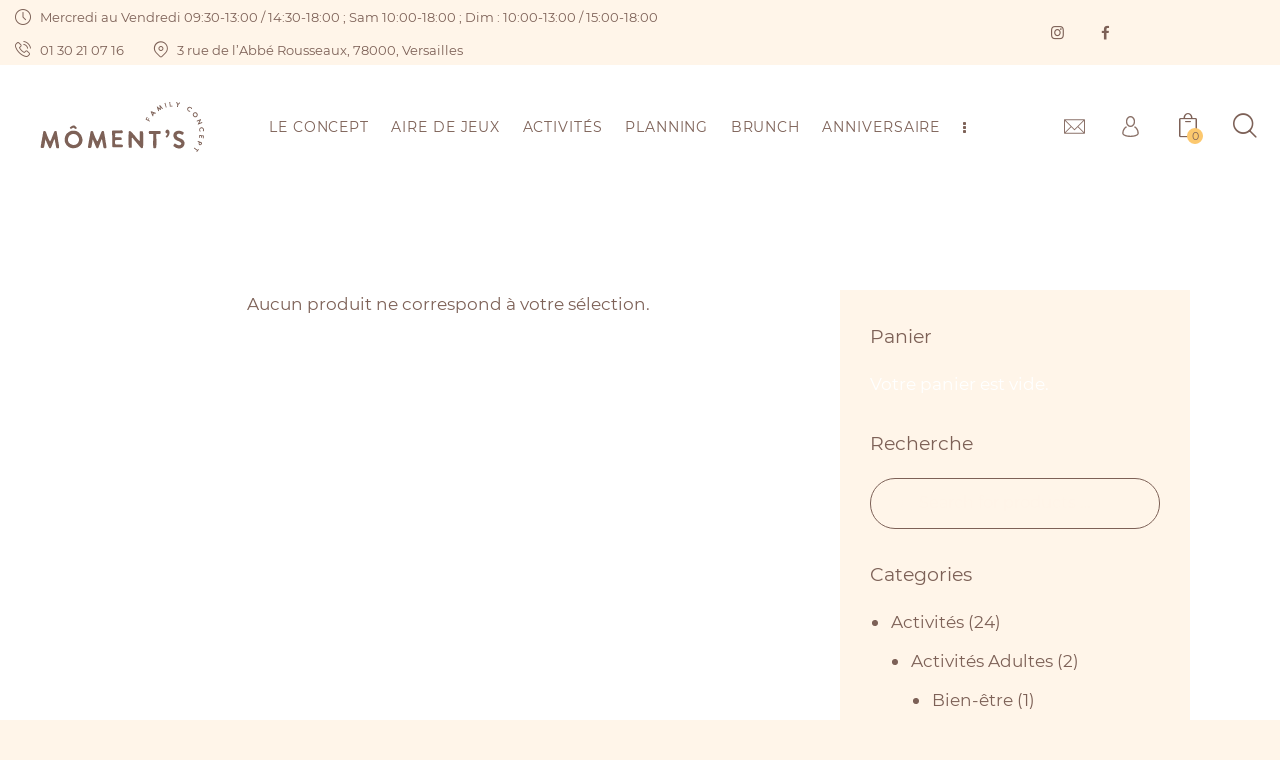

--- FILE ---
content_type: text/html; charset=UTF-8
request_url: https://moments-familyconcept.fr/product-category/association/association-evenements/
body_size: 55110
content:
<!DOCTYPE html>
<html lang="fr-FR" class="no-js scheme_default">

<head>
	<script type="text/plain" data-cookieconsent="statistics, marketing">
	window.dataLayer = window.dataLayer || [];

	function gtag() {
		dataLayer.push(arguments);
	}

	gtag("consent", "default", {
		ad_personalization: "denied",
		ad_storage: "denied",
		ad_user_data: "denied",
		analytics_storage: "denied",
		functionality_storage: "denied",
		personalization_storage: "denied",
		security_storage: "granted",
		wait_for_update: 500,
	});
	gtag("set", "ads_data_redaction", true);
	</script>
<script type="text/plain" data-cookieconsent="statistics, marketing">
		(function (w, d, s, l, i) {
		w[l] = w[l] || [];
		w[l].push({'gtm.start': new Date().getTime(), event: 'gtm.js'});
		var f = d.getElementsByTagName(s)[0], j = d.createElement(s), dl = l !== 'dataLayer' ? '&l=' + l : '';
		j.async = true;
		j.src = 'https://www.googletagmanager.com/gtm.js?id=' + i + dl;
		f.parentNode.insertBefore(j, f);
	})(
		window,
		document,
		'script',
		'dataLayer',
		'GTM-NGC539D4'
	);
</script>
<script type="text/javascript"
		id="Cookiebot"
		src="https://consent.cookiebot.com/uc.js"
		data-implementation="wp"
		data-cbid="4f0b6d55-0c6f-454c-b49a-832059d5f155"
					data-layer-name="dataLayer"
				data-culture="FR"
				async	></script>
			<meta charset="UTF-8">
					<meta name="viewport" content="width=device-width, initial-scale=1">
		<meta name="format-detection" content="telephone=no">
		<link rel="profile" href="//gmpg.org/xfn/11">
		<meta name='robots' content='index, follow, max-image-preview:large, max-snippet:-1, max-video-preview:-1' />
<script>window._wca = window._wca || [];</script>

	<!-- This site is optimized with the Yoast SEO plugin v26.7 - https://yoast.com/wordpress/plugins/seo/ -->
	<title>Archives des Relations parents-enfants - Môment&#039;s Family Concept</title>
	<link rel="canonical" href="https://moments-familyconcept.fr/product-category/association/association-evenements/" />
	<meta property="og:locale" content="fr_FR" />
	<meta property="og:type" content="article" />
	<meta property="og:title" content="Archives des Relations parents-enfants - Môment&#039;s Family Concept" />
	<meta property="og:url" content="https://moments-familyconcept.fr/product-category/association/association-evenements/" />
	<meta property="og:site_name" content="Môment&#039;s Family Concept" />
	<meta name="twitter:card" content="summary_large_image" />
	<script type="application/ld+json" class="yoast-schema-graph">{"@context":"https://schema.org","@graph":[{"@type":"CollectionPage","@id":"https://moments-familyconcept.fr/product-category/association/association-evenements/","url":"https://moments-familyconcept.fr/product-category/association/association-evenements/","name":"Archives des Relations parents-enfants - Môment&#039;s Family Concept","isPartOf":{"@id":"https://moments-familyconcept.fr/#website"},"breadcrumb":{"@id":"https://moments-familyconcept.fr/product-category/association/association-evenements/#breadcrumb"},"inLanguage":"fr-FR"},{"@type":"BreadcrumbList","@id":"https://moments-familyconcept.fr/product-category/association/association-evenements/#breadcrumb","itemListElement":[{"@type":"ListItem","position":1,"name":"Accueil","item":"https://moments-familyconcept.fr/"},{"@type":"ListItem","position":2,"name":"L'association","item":"https://moments-familyconcept.fr/product-category/association/"},{"@type":"ListItem","position":3,"name":"Relations parents-enfants"}]},{"@type":"WebSite","@id":"https://moments-familyconcept.fr/#website","url":"https://moments-familyconcept.fr/","name":"Môment&#039;s Family Concept","description":"Un lieu de vie unique dédié aux parents et enfants","publisher":{"@id":"https://moments-familyconcept.fr/#organization"},"potentialAction":[{"@type":"SearchAction","target":{"@type":"EntryPoint","urlTemplate":"https://moments-familyconcept.fr/?s={search_term_string}"},"query-input":{"@type":"PropertyValueSpecification","valueRequired":true,"valueName":"search_term_string"}}],"inLanguage":"fr-FR"},{"@type":"Organization","@id":"https://moments-familyconcept.fr/#organization","name":"Môment's Family Concept","url":"https://moments-familyconcept.fr/","logo":{"@type":"ImageObject","inLanguage":"fr-FR","@id":"https://moments-familyconcept.fr/#/schema/logo/image/","url":"https://i0.wp.com/moments-familyconcept.fr/wp-content/uploads/2022/03/MOMENTS-LogoPrincipal-1500px-MARRON.png?fit=1500%2C1500&ssl=1","contentUrl":"https://i0.wp.com/moments-familyconcept.fr/wp-content/uploads/2022/03/MOMENTS-LogoPrincipal-1500px-MARRON.png?fit=1500%2C1500&ssl=1","width":1500,"height":1500,"caption":"Môment's Family Concept"},"image":{"@id":"https://moments-familyconcept.fr/#/schema/logo/image/"},"sameAs":["https://www.facebook.com/profile.php?id=100083326871466","https://www.instagram.com/moments_familyconcept/"]}]}</script>
	<!-- / Yoast SEO plugin. -->


<link rel='dns-prefetch' href='//stats.wp.com' />
<link rel='dns-prefetch' href='//maxcdn.bootstrapcdn.com' />
<link rel='dns-prefetch' href='//www.googletagmanager.com' />
<link rel='preconnect' href='//i0.wp.com' />
<link rel='preconnect' href='//c0.wp.com' />
<link rel="alternate" type="application/rss+xml" title="Môment&#039;s Family Concept &raquo; Flux" href="https://moments-familyconcept.fr/feed/" />
<link rel="alternate" type="application/rss+xml" title="Môment&#039;s Family Concept &raquo; Flux des commentaires" href="https://moments-familyconcept.fr/comments/feed/" />
<link rel="alternate" type="text/calendar" title="Môment&#039;s Family Concept &raquo; Flux iCal" href="https://moments-familyconcept.fr/events/?ical=1" />
<link rel="alternate" type="application/rss+xml" title="Flux pour Môment&#039;s Family Concept &raquo; Relations parents-enfants Catégorie" href="https://moments-familyconcept.fr/product-category/association/association-evenements/feed/" />
			<meta property="og:type" content="website" />
			<meta property="og:site_name" content="Môment&#039;s Family Concept" />
			<meta property="og:description" content="Un lieu de vie unique dédié aux parents et enfants" />
							<meta property="og:image" content="https://moments-familyconcept.fr/wp-content/uploads/2022/03/MOMENTS-LogoSecondaire-1500px.svg" />
				<style id='wp-img-auto-sizes-contain-inline-css' type='text/css'>
img:is([sizes=auto i],[sizes^="auto," i]){contain-intrinsic-size:3000px 1500px}
/*# sourceURL=wp-img-auto-sizes-contain-inline-css */
</style>
<link property="stylesheet" rel='stylesheet' id='trx_addons-icons-css' href='https://moments-familyconcept.fr/wp-content/plugins/trx_addons/css/font-icons/css/trx_addons_icons.css' type='text/css' media='all' />
<link property="stylesheet" rel='stylesheet' id='qwery-fontello-css' href='https://moments-familyconcept.fr/wp-content/themes/qwery/skins/massage/css/font-icons/css/fontello.css' type='text/css' media='all' />
<style id='cf-frontend-style-inline-css' type='text/css'>
@font-face {
	font-family: 'Montserrat';
	font-weight: 100;
	font-display: auto;
	src: url('https://moments-familyconcept.fr/wp-content/uploads/2022/04/Montserrat-Thin.ttf') format('truetype');
}
@font-face {
	font-family: 'Montserrat';
	font-weight: 200;
	font-display: auto;
	src: url('https://moments-familyconcept.fr/wp-content/uploads/2022/04/Montserrat-ExtraLight.ttf') format('truetype');
}
@font-face {
	font-family: 'Montserrat';
	font-weight: 300;
	font-display: auto;
	src: url('https://moments-familyconcept.fr/wp-content/uploads/2022/04/Montserrat-Light.ttf') format('truetype');
}
@font-face {
	font-family: 'Montserrat';
	font-weight: 400;
	font-display: auto;
	src: url('https://moments-familyconcept.fr/wp-content/uploads/2022/04/Montserrat-Regular.ttf') format('truetype');
}
@font-face {
	font-family: 'Montserrat';
	font-weight: 600;
	font-display: auto;
	src: url('https://moments-familyconcept.fr/wp-content/uploads/2022/04/Montserrat-Medium.ttf') format('truetype');
}
@font-face {
	font-family: 'Montserrat';
	font-weight: 900;
	font-display: auto;
	src: url('https://moments-familyconcept.fr/wp-content/uploads/2022/04/Montserrat-Black.ttf') format('truetype');
}
@font-face {
	font-family: 'Montserrat';
	font-weight: 700;
	font-display: auto;
	src: url('https://moments-familyconcept.fr/wp-content/uploads/2022/04/Montserrat-Medium.ttf') format('truetype');
}
/*# sourceURL=cf-frontend-style-inline-css */
</style>
<link property="stylesheet" rel='stylesheet' id='wp-block-library-css' href='https://c0.wp.com/c/6.9/wp-includes/css/dist/block-library/style.min.css' type='text/css' media='all' />
<style id='classic-theme-styles-inline-css' type='text/css'>
/*! This file is auto-generated */
.wp-block-button__link{color:#fff;background-color:#32373c;border-radius:9999px;box-shadow:none;text-decoration:none;padding:calc(.667em + 2px) calc(1.333em + 2px);font-size:1.125em}.wp-block-file__button{background:#32373c;color:#fff;text-decoration:none}
/*# sourceURL=/wp-includes/css/classic-themes.min.css */
</style>
<style id='woocommerce-add-to-cart-form-style-inline-css' type='text/css'>
.wc-block-components-skeleton{display:flex;flex-direction:column;gap:1rem}.wc-block-components-skeleton__element{background:color-mix(in srgb,currentColor 5%,transparent);border-radius:4px;overflow:hidden;position:relative}.wc-block-components-skeleton__element:after{animation:wc-skeleton-shimmer 1.25s infinite;background:linear-gradient(90deg,transparent,color-mix(in srgb,currentColor 5%,transparent) 50%,transparent);content:"";inset:0;position:absolute;transform:translateX(-100%)}.wc-block-components-skeleton__element--static:after{display:none}@keyframes wc-skeleton-shimmer{to{transform:translateX(100%)}}.wc-block-components-quantity-selector{border-radius:4px;box-sizing:content-box;display:flex;margin:0 0 .25em;position:relative;width:107px}.wc-block-components-quantity-selector:after{border:1px solid hsla(0,0%,7%,.11);border-radius:4px;bottom:0;content:"";left:0;pointer-events:none;position:absolute;right:0;top:0}.has-dark-controls .wc-block-components-quantity-selector:after{border-color:hsla(0,0%,100%,.4)}.wc-block-components-quantity-selector input.wc-block-components-quantity-selector__input{appearance:textfield;background:transparent;border:0;box-shadow:none;color:currentColor;flex:1 1 auto;font-size:1em;font-weight:600;line-height:1;margin:0;min-width:40px;order:2;padding:.4em 0;text-align:center;vertical-align:middle}.wc-block-components-quantity-selector input.wc-block-components-quantity-selector__input:focus{box-shadow:inset 0 0 1px 1px currentColor;outline:none}.wc-block-components-quantity-selector input.wc-block-components-quantity-selector__input:disabled{opacity:.6}.wc-block-components-quantity-selector input::-webkit-inner-spin-button,.wc-block-components-quantity-selector input::-webkit-outer-spin-button{-webkit-appearance:none;margin:0}.wc-block-components-quantity-selector .wc-block-components-quantity-selector__button{background:none transparent;border:0;box-shadow:none;color:currentColor;cursor:pointer;font-size:.9em;font-style:normal;font-weight:400;margin:0;min-width:30px;opacity:.6;padding:0;text-align:center;text-decoration:none}.wc-block-components-quantity-selector .wc-block-components-quantity-selector__button:focus{box-shadow:inset 0 0 1px 1px currentColor;outline:none}.wc-block-components-quantity-selector .wc-block-components-quantity-selector__button:focus,.wc-block-components-quantity-selector .wc-block-components-quantity-selector__button:hover{opacity:1}.wc-block-components-quantity-selector .wc-block-components-quantity-selector__button:disabled{box-shadow:none;cursor:default;opacity:.6}.wc-block-components-quantity-selector>.wc-block-components-quantity-selector__button--minus{border-radius:4px 0 0 4px;order:1}.wc-block-components-quantity-selector>.wc-block-components-quantity-selector__button--plus{border-radius:0 4px 4px 0;order:3}.theme-twentyseventeen .wc-block-components-quantity-selector .wc-block-components-quantity-selector__button:focus,.theme-twentyseventeen .wc-block-components-quantity-selector .wc-block-components-quantity-selector__button:hover{background:none transparent}.wc-block-add-to-cart-form .input-text{font-size:var(--wp--preset--font-size--small);padding:.9rem 1.1rem}.wp-block-woocommerce-add-to-cart-form{width:unset}.wp-block-woocommerce-add-to-cart-form .variations_button,.wp-block-woocommerce-add-to-cart-form form.cart{display:grid;grid-auto-flow:column;grid-template-columns:min-content auto auto}.wp-block-woocommerce-add-to-cart-form .variations_button:before,.wp-block-woocommerce-add-to-cart-form form.cart:before{grid-column:1/-1}.wp-block-woocommerce-add-to-cart-form .variations_button .quantity,.wp-block-woocommerce-add-to-cart-form form.cart .quantity{align-items:stretch;display:inline-flex}.wp-block-woocommerce-add-to-cart-form .variations_button>:not(.quantity),.wp-block-woocommerce-add-to-cart-form form.cart>:not(.quantity){grid-column:1/-1}.wp-block-woocommerce-add-to-cart-form .variations_button>.single_add_to_cart_button,.wp-block-woocommerce-add-to-cart-form form.cart>.single_add_to_cart_button{grid-column:2/3;justify-self:start}.wp-block-woocommerce-add-to-cart-form .variations_button>.quantity:not(.wc-block-components-quantity-selector) .qty,.wp-block-woocommerce-add-to-cart-form form.cart>.quantity:not(.wc-block-components-quantity-selector) .qty{margin-right:.5em;padding:0 5px}.wp-block-woocommerce-add-to-cart-form .variations_button.grouped_form,.wp-block-woocommerce-add-to-cart-form form.cart.grouped_form{width:fit-content;word-break:normal}.wp-block-woocommerce-add-to-cart-form .variations_button.grouped_form button[type=submit],.wp-block-woocommerce-add-to-cart-form form.cart.grouped_form button[type=submit]{grid-column:1/-1}.wp-block-woocommerce-add-to-cart-form .quantity{margin-right:4px}.wp-block-woocommerce-add-to-cart-form .quantity .qty{box-sizing:content-box;text-align:center;width:3.631em}div.wc-block-add-to-cart-form.wc-block-add-to-cart-form--stepper form.cart div.wc-block-components-quantity-selector.quantity{background-color:#fff;display:inline-flex;grid-column:1;margin-bottom:0;margin-right:.5em;width:unset}div.wc-block-add-to-cart-form.wc-block-add-to-cart-form--stepper table.woocommerce-grouped-product-list.group_table>tbody td .wc-block-components-quantity-selector input.input-text.qty.text{min-width:60px}div.wc-block-add-to-cart-form.wc-block-add-to-cart-form--stepper table.woocommerce-grouped-product-list.group_table>tbody td.woocommerce-grouped-product-list-item__label,div.wc-block-add-to-cart-form.wc-block-add-to-cart-form--stepper table.woocommerce-grouped-product-list.group_table>tbody td.woocommerce-grouped-product-list-item__price{vertical-align:middle}div.wc-block-add-to-cart-form.wc-block-add-to-cart-form--stepper .woocommerce-variation-add-to-cart.variations_button.woocommerce-variation-add-to-cart-disabled .wc-block-components-quantity-selector,div.wc-block-add-to-cart-form.wc-block-add-to-cart-form--stepper .woocommerce-variation-add-to-cart.variations_button.woocommerce-variation-add-to-cart-enabled .wc-block-components-quantity-selector{height:unset}div.wc-block-add-to-cart-form.wc-block-add-to-cart-form--stepper .wc-block-components-quantity-selector .input-text{font-size:var(--wp--preset--font-size--small)}div.wc-block-add-to-cart-form.wc-block-add-to-cart-form--stepper .wc-block-components-quantity-selector input[type=number]::-webkit-inner-spin-button,div.wc-block-add-to-cart-form.wc-block-add-to-cart-form--stepper .wc-block-components-quantity-selector input[type=number]::-webkit-outer-spin-button{-webkit-appearance:none;margin:0}div.wc-block-add-to-cart-form.wc-block-add-to-cart-form--stepper .wc-block-components-quantity-selector input[type=number].input-text.qty.text{-moz-appearance:textfield;border:unset;font-size:var(--wp--preset--font-size--small);margin:0;margin-right:unset;order:1;padding:.9rem 0;text-align:center}.wp-block-woocommerce-single-product .wc-block-add-to-cart-form.wc-block-add-to-cart-form--stepper .wc-block-components-quantity-selector{width:107px}:where(.wp-block-woocommerce-add-to-cart-form>*+*){margin-top:12px;padding:0 4px}:where(.wp-block-woocommerce-add-to-cart-form .wcpay-express-checkout-wrapper){padding:0}

/*# sourceURL=https://moments-familyconcept.fr/wp-content/plugins/woocommerce/assets/client/blocks/woocommerce/add-to-cart-form-style.css */
</style>
<style id='woocommerce-product-button-style-inline-css' type='text/css'>
.wp-block-button.wc-block-components-product-button{align-items:center;display:flex;flex-direction:column;gap:12px;justify-content:center;white-space:normal;word-break:break-word}.wp-block-button.wc-block-components-product-button.is-style-outline .wp-block-button__link{border:2px solid}.wp-block-button.wc-block-components-product-button.is-style-outline .wp-block-button__link:not(.has-text-color){color:currentColor}.wp-block-button.wc-block-components-product-button.is-style-outline .wp-block-button__link:not(.has-background){background-color:transparent;background-image:none}.wp-block-button.wc-block-components-product-button.has-custom-width .wp-block-button__link{box-sizing:border-box}.wp-block-button.wc-block-components-product-button.wp-block-button__width-25 .wp-block-button__link{width:25%}.wp-block-button.wc-block-components-product-button.wp-block-button__width-50 .wp-block-button__link{width:50%}.wp-block-button.wc-block-components-product-button.wp-block-button__width-75 .wp-block-button__link{width:75%}.wp-block-button.wc-block-components-product-button.wp-block-button__width-100 .wp-block-button__link{width:100%}.wp-block-button.wc-block-components-product-button .wp-block-button__link{display:inline-flex;font-size:1em;justify-content:center;text-align:center;white-space:normal;width:auto;word-break:break-word}.wp-block-button.wc-block-components-product-button a[hidden]{display:none}@keyframes slideOut{0%{transform:translateY(0)}to{transform:translateY(-100%)}}@keyframes slideIn{0%{opacity:0;transform:translateY(90%)}to{opacity:1;transform:translate(0)}}.wp-block-button.wc-block-components-product-button.align-left{align-items:flex-start}.wp-block-button.wc-block-components-product-button.align-right{align-items:flex-end}.wp-block-button.wc-block-components-product-button .wc-block-components-product-button__button{align-items:center;border-style:none;display:inline-flex;justify-content:center;line-height:inherit;overflow:hidden;white-space:normal;word-break:break-word}.wp-block-button.wc-block-components-product-button .wc-block-components-product-button__button span.wc-block-slide-out{animation:slideOut .1s linear 1 normal forwards}.wp-block-button.wc-block-components-product-button .wc-block-components-product-button__button span.wc-block-slide-in{animation:slideIn .1s linear 1 normal}.wp-block-button.wc-block-components-product-button .wc-block-components-product-button__button--placeholder{background-color:currentColor!important;border:0!important;border-radius:.25rem;box-shadow:none;color:currentColor!important;display:block;line-height:1;max-width:100%!important;min-height:3em;min-width:8em;opacity:.15;outline:0!important;overflow:hidden!important;pointer-events:none;position:relative!important;width:100%;z-index:1}.wp-block-button.wc-block-components-product-button .wc-block-components-product-button__button--placeholder>*{visibility:hidden}.wp-block-button.wc-block-components-product-button .wc-block-components-product-button__button--placeholder:after{animation:loading__animation 1.5s ease-in-out infinite;background-image:linear-gradient(90deg,currentColor,hsla(0,0%,96%,.302),currentColor);background-repeat:no-repeat;content:" ";display:block;height:100%;left:0;position:absolute;right:0;top:0;transform:translateX(-100%)}@keyframes loading__animation{to{transform:translateX(100%)}}@media screen and (prefers-reduced-motion:reduce){.wp-block-button.wc-block-components-product-button .wc-block-components-product-button__button--placeholder{animation:none}}.wc-block-all-products .wp-block-button.wc-block-components-product-button{margin-bottom:12px}.theme-twentytwentyone .editor-styles-wrapper .wc-block-components-product-button .wp-block-button__link{background-color:var(--button--color-background);border-color:var(--button--color-background);color:var(--button--color-text)}

/*# sourceURL=https://moments-familyconcept.fr/wp-content/plugins/woocommerce/assets/client/blocks/woocommerce/product-button-style.css */
</style>
<style id='woocommerce-product-collection-style-inline-css' type='text/css'>
.wp-block-woocommerce-product-collection .wc-block-components-product-stock-indicator{text-align:center}.wc-block-components-notice-banner .wc-block-components-button.wc-block-components-notice-banner__dismiss[hidden]{display:none}

/*# sourceURL=https://moments-familyconcept.fr/wp-content/plugins/woocommerce/assets/client/blocks/woocommerce/product-collection-style.css */
</style>
<style id='woocommerce-product-filters-style-inline-css' type='text/css'>
:where(.wc-block-product-filters){--top-padding:var(--wp-admin--admin-bar--height);display:inline-flex}@media(max-width:782px){:where(.wc-block-product-filters){--top-padding:var(--adminbar-mobile-padding,0)}}:where(.wc-block-product-filters) .wc-block-product-filters__close-overlay,:where(.wc-block-product-filters) .wc-block-product-filters__open-overlay{align-items:center;background:transparent;border:transparent;color:inherit;display:flex;font-size:.875em;padding:0}:where(.wc-block-product-filters) .wc-block-product-filters__close-overlay svg,:where(.wc-block-product-filters) .wc-block-product-filters__open-overlay svg{fill:currentColor}:where(.wc-block-product-filters) .wc-block-product-filters__close-overlay span,:where(.wc-block-product-filters) .wc-block-product-filters__open-overlay span{padding:0 5px}:where(.wc-block-product-filters) .wc-block-product-filters__open-overlay svg{height:var(--wc-product-filters-overlay-icon-size,1.5em);width:var(--wc-product-filters-overlay-icon-size,1.5em)}:where(.wc-block-product-filters) .wc-block-product-filters__overlay{background-color:transparent;inset:0;pointer-events:none;position:fixed;top:var(--top-padding);transition:background-color .5s;z-index:9999}:where(.wc-block-product-filters) .wc-block-product-filters__overlay-wrapper{height:100%;position:relative;width:100%}:where(.wc-block-product-filters) .wc-block-product-filters__overlay-dialog{background-color:var(--wc-product-filters-overlay-background-color,var(--wc-product-filters-background-color,var(--wp--preset--color--base,#fff)));color:var(--wc-product-filters-overlay-text-color,var(--wc-product-filters-text-color,var(--wp--preset--color--base,#111)));display:flex!important;flex-direction:column;gap:var(--wp--preset--spacing--40);inset:0;max-height:100%;position:absolute;transform:translateY(100vh);transition:none}:where(.wc-block-product-filters) .wc-block-product-filters__overlay-header{display:flex;flex-flow:row-reverse;padding:var(--wp--preset--spacing--30) var(--wp--preset--spacing--40) 0}:where(.wc-block-product-filters) .wc-block-product-filters__overlay-content{display:flex;flex-direction:column;flex-grow:1;gap:var(--wc-product-filter-block-spacing,var(--wp--style--block-gap,1.2rem));overflow-y:scroll;padding:0 var(--wp--preset--spacing--40)}:where(.wc-block-product-filters) .wc-block-product-filters__overlay-content>:first-child{margin-top:0}:where(.wc-block-product-filters) .wc-block-product-filters__overlay-footer{box-shadow:0 -4px 8px 0 rgba(0,0,0,.102);padding:var(--wp--preset--spacing--30) var(--wp--preset--spacing--40)}:where(.wc-block-product-filters) .wc-block-product-filters__apply{width:100%}:where(.wc-block-product-filters).is-overlay-opened .wc-block-product-filters__overlay{background-color:rgba(95,95,95,.35);pointer-events:auto;z-index:9999}:where(.wc-block-product-filters).is-overlay-opened .wc-block-product-filters__overlay-dialog{color:var(--wc-product-filters-overlay-color,inherit);transform:translateY(0);transition:transform .5s}@media(min-width:601px){:where(.wc-block-product-filters),:where(.wc-block-product-filters).is-overlay-opened{display:flex}:where(.wc-block-product-filters) .wc-block-product-filters__open-overlay,:where(.wc-block-product-filters) .wc-block-product-filters__overlay-footer,:where(.wc-block-product-filters) .wc-block-product-filters__overlay-header,:where(.wc-block-product-filters).is-overlay-opened .wc-block-product-filters__open-overlay,:where(.wc-block-product-filters).is-overlay-opened .wc-block-product-filters__overlay-footer,:where(.wc-block-product-filters).is-overlay-opened .wc-block-product-filters__overlay-header{display:none}:where(.wc-block-product-filters) .wc-block-product-filters__overlay,:where(.wc-block-product-filters).is-overlay-opened .wc-block-product-filters__overlay{background:inherit;color:inherit;inset:0;pointer-events:auto;position:relative;transition:none}:where(.wc-block-product-filters) .wc-block-product-filters__overlay-wrapper,:where(.wc-block-product-filters).is-overlay-opened .wc-block-product-filters__overlay-wrapper{background:inherit;color:inherit;height:auto;width:auto}:where(.wc-block-product-filters) .wc-block-product-filters__overlay-dialog,:where(.wc-block-product-filters).is-overlay-opened .wc-block-product-filters__overlay-dialog{background:inherit;color:inherit;position:relative;transform:none}:where(.wc-block-product-filters) .wc-block-product-filters__overlay-content,:where(.wc-block-product-filters).is-overlay-opened .wc-block-product-filters__overlay-content{background:inherit;color:inherit;flex-grow:1;overflow:visible;padding:0}}@media(max-width:600px){:where(.wc-block-product-filters) .wc-block-product-filters__overlay-content .wp-block-group{display:block}:where(.wc-block-product-filters) .wc-block-product-filters__overlay-content .wp-block-group>div{margin:20px 0}}.wc-block-product-filter--hidden{display:none}

/*# sourceURL=https://moments-familyconcept.fr/wp-content/plugins/woocommerce/assets/client/blocks/woocommerce/product-filters-style.css */
</style>
<style id='woocommerce-product-filter-price-slider-style-inline-css' type='text/css'>
.wc-block-product-filter-price-slider__content{column-gap:12px;display:grid;grid-template-areas:"price-slider price-slider price-slider" "left-input   middle-input right-input";grid-template-columns:auto 1fr auto}.wc-block-product-filter-price-slider__content--inline{grid-template-areas:"left-input price-slider right-input";grid-template-columns:auto 1fr auto}.wc-block-product-filter-price-slider__left{grid-area:left-input;-ms-grid-column:1;-ms-grid-row:2}.wc-block-product-filter-price-slider__content--inline>.wc-block-product-filter-price-slider__left{-ms-grid-column:1;-ms-grid-row:1}.wc-block-product-filter-price-slider__right{grid-area:right-input;-ms-grid-column:5;-ms-grid-row:2}.wc-block-product-filter-price-slider__content--inline>.wc-block-product-filter-price-slider__right{-ms-grid-column:3;-ms-grid-row:1}.wc-block-product-filter-price-slider__range{-ms-grid-column-span:5;--low:0%;--high:100%;--range-color:var(--wc-product-filter-price-slider,currentColor);--track-background:linear-gradient(to right,transparent var(--low),var(--range-color) 0,var(--range-color) var(--high),transparent 0) no-repeat 0 100% /100% 100%;appearance:none;background:transparent;border:0!important;border-radius:4px;clear:both;flex-grow:1;grid-area:price-slider;-ms-grid-column:1;-ms-grid-row:1;height:4px;margin:15px 0;outline:none;padding:0!important;position:relative}.wc-block-product-filter-price-slider__content--inline>.wc-block-product-filter-price-slider__range{-ms-grid-column-span:1;-ms-grid-column:2;-ms-grid-row:1}.rtl .wc-block-product-filter-price-slider__range{--track-background:linear-gradient(to left,transparent var(--low),var(--range-color) 0,var(--range-color) var(--high),transparent 0) no-repeat 0 100% /100% 100%}.wc-block-product-filter-price-slider__range:before{background:var(--range-color);content:"";height:100%;left:0;opacity:.3;position:absolute;top:0;width:100%}.wc-block-product-filter-price-slider__range .range-bar{background:var(--track-background);height:4px;position:relative}.wc-block-product-filter-price-slider__range input[type=range]{appearance:none;background:transparent;border:0!important;display:block;height:0;left:0;margin:0;outline:none;outline:none!important;padding:0!important;pointer-events:none;position:absolute;top:0;width:100%}.wc-block-product-filter-price-slider__range input[type=range]::-webkit-slider-thumb{appearance:none;background:var(--wc-product-filter-price-slider-handle,#fff);background-position:0 0;border:2px solid var(--wc-product-filter-price-slider-handle-border,#1e1e1e);border-radius:100%;box-sizing:content-box;cursor:pointer;height:12px;margin:-5px 0 0;padding:0;pointer-events:auto;-webkit-transition:transform .2s ease-in-out;transition:transform .2s ease-in-out;vertical-align:top;width:12px;z-index:20}.wc-block-product-filter-price-slider__range input[type=range]::-webkit-slider-thumb:hover{background:#1e1e1e;border-color:#fff}.wc-block-product-filter-price-slider__range input[type=range]::-moz-range-thumb{appearance:none;background:var(--wc-product-filter-price-slider-handle,#fff);background-position:0 0;border:2px solid var(--wc-product-filter-price-slider-handle-border,#1e1e1e);border-radius:100%;box-sizing:content-box;cursor:pointer;height:12px;margin:0;padding:0;pointer-events:auto;-moz-transition:transform .2s ease-in-out;transition:transform .2s ease-in-out;vertical-align:top;width:12px;z-index:20}.wc-block-product-filter-price-slider__range input[type=range]::-moz-range-thumb:hover{background:#1e1e1e;border-color:#fff}.wc-block-product-filter-price-slider__range input[type=range]::-ms-thumb{appearance:none;background:var(--wc-product-filter-price-slider-handle,#fff);background-position:0 0;border:2px solid var(--wc-product-filter-price-slider-handle-border,#1e1e1e);border-radius:100%;box-sizing:content-box;cursor:pointer;height:12px;margin:0;padding:0;pointer-events:auto;-ms-transition:transform .2s ease-in-out;transition:transform .2s ease-in-out;vertical-align:top;width:12px;z-index:20}.wc-block-product-filter-price-slider__range input[type=range]::-ms-thumb:hover{background:#1e1e1e;border-color:#fff}.wc-block-product-filter-price-slider__range input[type=range]:focus::-webkit-slider-thumb{background:#1e1e1e;border-color:#fff}.wc-block-product-filter-price-slider__range input[type=range]:focus::-moz-range-thumb{background:#1e1e1e;border-color:#fff}.wc-block-product-filter-price-slider__range input[type=range]:focus::-ms-thumb{background:#1e1e1e;border-color:#fff}.wc-block-product-filter-price-slider__range input[type=range]::-webkit-slider-runnable-track{appearance:none;cursor:default;height:1px;outline:0}.wc-block-product-filter-price-slider__range input[type=range]::-moz-range-track{appearance:none;cursor:default;height:1px;outline:0}.wc-block-product-filter-price-slider__range input[type=range]::-webkit-slider-progress{appearance:none;background:transparent;border:0!important;margin:0;outline:none;padding:0!important}.wc-block-product-filter-price-slider__range input[type=range]::-moz-range-progress{appearance:none;background:transparent;border:0!important;margin:0;outline:none;padding:0!important}.wc-block-product-filter-price-slider__range input[type=range]::-moz-focus-outer{border:0}.wc-block-product-filter-price-slider__range input[type=range].min::-webkit-slider-thumb{background-position-x:left;margin-left:-2px}.wc-block-product-filter-price-slider__range input[type=range].min::-moz-range-thumb{background-position-x:left;transform:translate(-2px,2px)}.wc-block-product-filter-price-slider__range input[type=range].min::-ms-thumb{background-position-x:left}.wc-block-product-filter-price-slider__range input[type=range].max::-webkit-slider-thumb{background-position-x:right;margin-left:2px}.wc-block-product-filter-price-slider__range input[type=range].max::-moz-range-thumb{background-position-x:right;transform:translate(2px,2px)}.wc-block-product-filter-price-slider__range input[type=range].max::-ms-thumb{background-position-x:right}.wc-block-product-filter-price-slider__range input[type=range i]{color:-internal-light-dark(#101010,#fff);padding:initial}.wc-block-product-filter-price-slider .text input[type=text]{border:1px solid;border-radius:4px;font-size:.875em;margin:0;max-width:60px;min-width:0;padding:8px;width:auto}

/*# sourceURL=https://moments-familyconcept.fr/wp-content/plugins/woocommerce/assets/client/blocks/woocommerce/product-filter-price-slider-style.css */
</style>
<style id='woocommerce-product-filter-removable-chips-style-inline-css' type='text/css'>
.wc-block-product-filter-removable-chips.is-vertical .wc-block-product-filter-removable-chips__items{flex-direction:column}.wc-block-product-filter-removable-chips.is-content-justification-center .wc-block-product-filter-removable-chips__items{justify-content:center}.wc-block-product-filter-removable-chips.is-content-justification-right .wc-block-product-filter-removable-chips__items{justify-content:flex-end}.wc-block-product-filter-removable-chips.is-content-justification-space-between .wc-block-product-filter-removable-chips__items{justify-content:space-between}.wc-block-product-filter-removable-chips.is-horizontal .wc-block-product-filter-removable-chips__items{width:100%}.wc-block-product-filter-removable-chips__items{color:var(--wc-product-filter-removable-chips-text,currentColor);display:inline-flex;flex-wrap:wrap;gap:4px;list-style:none;margin:0;padding:0}.wc-block-product-filter-removable-chips__items .wc-block-product-filter-removable-chips__item{align-items:center;appearance:none;background:var(--wc-product-filter-removable-chips-background,transparent);border:1px solid var(--wc-product-filter-removable-chips-border,color-mix(in srgb,currentColor 20%,transparent));border-radius:2px;display:flex;font-size:.875em;gap:8px;justify-content:space-between;padding:.25em .75em}.wc-block-product-filter-removable-chips__items .wc-block-product-filter-removable-chips__item .wc-block-product-filter-removable-chips__remove{align-items:center;background-color:transparent;border:none;color:var(--wc-product-filter-removable-chips-text,currentColor);cursor:pointer;display:flex;margin:0;padding:0}.wc-block-product-filter-removable-chips__items .wc-block-product-filter-removable-chips__item .wc-block-product-filter-removable-chips__remove .wc-block-product-filter-removable-chips__remove-icon{fill:currentColor}

/*# sourceURL=https://moments-familyconcept.fr/wp-content/plugins/woocommerce/assets/client/blocks/woocommerce/product-filter-removable-chips-style.css */
</style>
<style id='woocommerce-product-filter-checkbox-list-style-inline-css' type='text/css'>
.wc-block-product-filter-checkbox-list__list{list-style:none outside;margin:0;padding:0}.wc-block-product-filter-checkbox-list__label{align-items:center;display:inline-flex;gap:.625em}.wc-block-product-filter-checkbox-list__item .wc-block-product-filter-checkbox-list__label{margin-bottom:0}:where(.wc-block-product-filter-checkbox-list__input-wrapper){display:block;position:relative}.wc-block-product-filter-checkbox-list__input-wrapper:before{background:currentColor;border-radius:2px;content:"";height:1em;left:0;opacity:.1;pointer-events:none;position:absolute;top:0;width:1em}.has-option-element-color .wc-block-product-filter-checkbox-list__input-wrapper:before{display:none}input[type=checkbox].wc-block-product-filter-checkbox-list__input{appearance:none;background:var(--wc-product-filter-checkbox-list-option-element,transparent);border:1px solid var(--wc-product-filter-checkbox-list-option-element-border,transparent);border-radius:2px;color:inherit;cursor:pointer;display:block;font-size:inherit;height:1em;margin:0;width:1em}input[type=checkbox].wc-block-product-filter-checkbox-list__input:focus{outline-color:var(--wc-product-filter-checkbox-list-option-element-border,currentColor);outline-width:1px}svg.wc-block-product-filter-checkbox-list__mark{box-sizing:border-box;color:var(--wc-product-filter-checkbox-list-option-element-selected,currentColor);display:none;height:1em;left:0;padding:.2em;position:absolute;top:0;width:1em}input[type=checkbox].wc-block-product-filter-checkbox-list__input:checked:after,input[type=checkbox].wc-block-product-filter-checkbox-list__input:checked:before{content:none}input[type=checkbox].wc-block-product-filter-checkbox-list__input:checked+.wc-block-product-filter-checkbox-list__mark{display:block;pointer-events:none}:where(.wc-block-product-filter-checkbox-list__text-wrapper){align-items:center;display:inline-flex;font-size:.875em;gap:4px}.wc-block-product-filter-checkbox-list__show-more{appearance:none;background:transparent;border:none;font-family:inherit;padding:0;text-decoration:underline}

/*# sourceURL=https://moments-familyconcept.fr/wp-content/plugins/woocommerce/assets/client/blocks/woocommerce/product-filter-checkbox-list-style.css */
</style>
<style id='woocommerce-product-filter-chips-style-inline-css' type='text/css'>
:where(.wc-block-product-filter-chips__items){display:flex;flex-wrap:wrap;gap:4px}.wc-block-product-filter-chips__item{appearance:none;background:transparent;border:1px solid color-mix(in srgb,currentColor 20%,transparent);border-radius:2px;color:var(--wc-product-filter-chips-text,currentColor);cursor:pointer;font-family:inherit;font-size:.875em;padding:4px 8px}.has-chip-text-color .wc-block-product-filter-chips__item{color:var(--wc-product-filter-chips-text)}.has-chip-background-color .wc-block-product-filter-chips__item{background:var(--wc-product-filter-chips-background)}.has-chip-border-color .wc-block-product-filter-chips__item{border-color:var(--wc-product-filter-chips-border)}.wc-block-product-filter-chips__item[aria-checked=true]{background:currentColor}.has-selected-chip-text-color .wc-block-product-filter-chips__item[aria-checked=true]{color:var(--wc-product-filter-chips-selected-text)}.has-selected-chip-background-color .wc-block-product-filter-chips__item[aria-checked=true]{background:var(--wc-product-filter-chips-selected-background)}.has-selected-chip-border-color .wc-block-product-filter-chips__item[aria-checked=true]{border-color:var(--wc-product-filter-chips-selected-border)}:where(.wc-block-product-filter-chips__label){align-items:center;display:inline-flex;gap:4px}.wc-block-product-filter-chips:not(.has-selected-chip-text-color) .wc-block-product-filter-chips__item[aria-checked=true]>.wc-block-product-filter-chips__label{filter:invert(100%)}.wc-block-product-filter-chips__show-more{appearance:none;background:transparent;border:none;font-family:inherit;padding:0;text-decoration:underline}

/*# sourceURL=https://moments-familyconcept.fr/wp-content/plugins/woocommerce/assets/client/blocks/woocommerce/product-filter-chips-style.css */
</style>
<link property="stylesheet" rel='stylesheet' id='woocommerce-product-gallery-style-css' href='https://c0.wp.com/p/woocommerce/9.9.4/assets/client/blocks/woocommerce/product-gallery-style.css' type='text/css' media='all' />
<style id='woocommerce-product-template-style-inline-css' type='text/css'>
.wc-block-product-template{list-style:none;margin-bottom:0;margin-top:0;max-width:100%;padding:0}.wc-block-product-template.wc-block-product-template{background:none}.wc-block-product-template.is-flex-container{display:flex;flex-direction:row;flex-wrap:wrap;gap:1.25em}.wc-block-product-template.is-flex-container>li{list-style:none;margin:0;width:100%}@media(min-width:600px){.wc-block-product-template.is-flex-container.is-flex-container.columns-2>li{width:calc(50% - .625em)}.wc-block-product-template.is-flex-container.is-flex-container.columns-3>li{width:calc(33.33333% - .83333em)}.wc-block-product-template.is-flex-container.is-flex-container.columns-4>li{width:calc(25% - .9375em)}.wc-block-product-template.is-flex-container.is-flex-container.columns-5>li{width:calc(20% - 1em)}.wc-block-product-template.is-flex-container.is-flex-container.columns-6>li{width:calc(16.66667% - 1.04167em)}}.wc-block-product-template__responsive{grid-gap:1.25em;display:grid}.wc-block-product-template__responsive.columns-2{grid-template-columns:repeat(auto-fill,minmax(max(150px,calc(50% - .625em)),1fr))}.wc-block-product-template__responsive.columns-3{grid-template-columns:repeat(auto-fill,minmax(max(150px,calc(33.33333% - .83333em)),1fr))}.wc-block-product-template__responsive.columns-4{grid-template-columns:repeat(auto-fill,minmax(max(150px,calc(25% - .9375em)),1fr))}.wc-block-product-template__responsive.columns-5{grid-template-columns:repeat(auto-fill,minmax(max(150px,calc(20% - 1em)),1fr))}.wc-block-product-template__responsive.columns-6{grid-template-columns:repeat(auto-fill,minmax(max(150px,calc(16.66667% - 1.04167em)),1fr))}.wc-block-product-template__responsive>li{margin-block-start:0}:where(.wc-block-product-template .wc-block-product)>:not(:last-child){margin-bottom:.75rem;margin-top:0}.is-product-collection-layout-list .wc-block-product:not(:last-child){margin-bottom:1.2rem}

/*# sourceURL=https://moments-familyconcept.fr/wp-content/plugins/woocommerce/assets/client/blocks/woocommerce/product-template-style.css */
</style>
<link property="stylesheet" rel='stylesheet' id='mediaelement-css' href='https://c0.wp.com/c/6.9/wp-includes/js/mediaelement/mediaelementplayer-legacy.min.css' type='text/css' media='all' />
<link property="stylesheet" rel='stylesheet' id='wp-mediaelement-css' href='https://c0.wp.com/c/6.9/wp-includes/js/mediaelement/wp-mediaelement.min.css' type='text/css' media='all' />
<style id='jetpack-sharing-buttons-style-inline-css' type='text/css'>
.jetpack-sharing-buttons__services-list{display:flex;flex-direction:row;flex-wrap:wrap;gap:0;list-style-type:none;margin:5px;padding:0}.jetpack-sharing-buttons__services-list.has-small-icon-size{font-size:12px}.jetpack-sharing-buttons__services-list.has-normal-icon-size{font-size:16px}.jetpack-sharing-buttons__services-list.has-large-icon-size{font-size:24px}.jetpack-sharing-buttons__services-list.has-huge-icon-size{font-size:36px}@media print{.jetpack-sharing-buttons__services-list{display:none!important}}.editor-styles-wrapper .wp-block-jetpack-sharing-buttons{gap:0;padding-inline-start:0}ul.jetpack-sharing-buttons__services-list.has-background{padding:1.25em 2.375em}
/*# sourceURL=https://moments-familyconcept.fr/wp-content/plugins/jetpack/_inc/blocks/sharing-buttons/view.css */
</style>
<link property="stylesheet" rel='stylesheet' id='woocommerce-bookings-availability-calendar-block-style-frontend-css' href='https://moments-familyconcept.fr/wp-content/plugins/woocommerce-bookings-availability/build/bookings-calendar-frontend.css?ver=1.3.1' type='text/css' media='all' />
<link property="stylesheet" rel='stylesheet' id='woocommerce-bookings-availability-schedule-block-style-frontend-css' href='https://moments-familyconcept.fr/wp-content/plugins/woocommerce-bookings-availability/build/bookings-schedule-frontend.css?ver=1.3.1' type='text/css' media='all' />
<link property="stylesheet" rel='stylesheet' id='pwgc-wc-blocks-style-css' href='https://moments-familyconcept.fr/wp-content/plugins/pw-woocommerce-gift-cards/assets/css/blocks.css?ver=2.29' type='text/css' media='all' />
<style id='global-styles-inline-css' type='text/css'>
:root{--wp--preset--aspect-ratio--square: 1;--wp--preset--aspect-ratio--4-3: 4/3;--wp--preset--aspect-ratio--3-4: 3/4;--wp--preset--aspect-ratio--3-2: 3/2;--wp--preset--aspect-ratio--2-3: 2/3;--wp--preset--aspect-ratio--16-9: 16/9;--wp--preset--aspect-ratio--9-16: 9/16;--wp--preset--color--black: #000000;--wp--preset--color--cyan-bluish-gray: #abb8c3;--wp--preset--color--white: #ffffff;--wp--preset--color--pale-pink: #f78da7;--wp--preset--color--vivid-red: #cf2e2e;--wp--preset--color--luminous-vivid-orange: #ff6900;--wp--preset--color--luminous-vivid-amber: #fcb900;--wp--preset--color--light-green-cyan: #7bdcb5;--wp--preset--color--vivid-green-cyan: #00d084;--wp--preset--color--pale-cyan-blue: #8ed1fc;--wp--preset--color--vivid-cyan-blue: #0693e3;--wp--preset--color--vivid-purple: #9b51e0;--wp--preset--color--bg-color: #fff5e9;--wp--preset--color--bd-color: #7d6157;--wp--preset--color--text-dark: #7d6157;--wp--preset--color--text-light: #7d6157;--wp--preset--color--text-link: #fff5e9;--wp--preset--color--text-hover: #fcc86e;--wp--preset--color--text-link-2: #7d6157;--wp--preset--color--text-hover-2: #c9745d;--wp--preset--color--text-link-3: #7d6157;--wp--preset--color--text-hover-3: #b7c68a;--wp--preset--gradient--vivid-cyan-blue-to-vivid-purple: linear-gradient(135deg,rgb(6,147,227) 0%,rgb(155,81,224) 100%);--wp--preset--gradient--light-green-cyan-to-vivid-green-cyan: linear-gradient(135deg,rgb(122,220,180) 0%,rgb(0,208,130) 100%);--wp--preset--gradient--luminous-vivid-amber-to-luminous-vivid-orange: linear-gradient(135deg,rgb(252,185,0) 0%,rgb(255,105,0) 100%);--wp--preset--gradient--luminous-vivid-orange-to-vivid-red: linear-gradient(135deg,rgb(255,105,0) 0%,rgb(207,46,46) 100%);--wp--preset--gradient--very-light-gray-to-cyan-bluish-gray: linear-gradient(135deg,rgb(238,238,238) 0%,rgb(169,184,195) 100%);--wp--preset--gradient--cool-to-warm-spectrum: linear-gradient(135deg,rgb(74,234,220) 0%,rgb(151,120,209) 20%,rgb(207,42,186) 40%,rgb(238,44,130) 60%,rgb(251,105,98) 80%,rgb(254,248,76) 100%);--wp--preset--gradient--blush-light-purple: linear-gradient(135deg,rgb(255,206,236) 0%,rgb(152,150,240) 100%);--wp--preset--gradient--blush-bordeaux: linear-gradient(135deg,rgb(254,205,165) 0%,rgb(254,45,45) 50%,rgb(107,0,62) 100%);--wp--preset--gradient--luminous-dusk: linear-gradient(135deg,rgb(255,203,112) 0%,rgb(199,81,192) 50%,rgb(65,88,208) 100%);--wp--preset--gradient--pale-ocean: linear-gradient(135deg,rgb(255,245,203) 0%,rgb(182,227,212) 50%,rgb(51,167,181) 100%);--wp--preset--gradient--electric-grass: linear-gradient(135deg,rgb(202,248,128) 0%,rgb(113,206,126) 100%);--wp--preset--gradient--midnight: linear-gradient(135deg,rgb(2,3,129) 0%,rgb(40,116,252) 100%);--wp--preset--font-size--small: 13px;--wp--preset--font-size--medium: 20px;--wp--preset--font-size--large: 36px;--wp--preset--font-size--x-large: 42px;--wp--preset--spacing--20: 0.44rem;--wp--preset--spacing--30: 0.67rem;--wp--preset--spacing--40: 1rem;--wp--preset--spacing--50: 1.5rem;--wp--preset--spacing--60: 2.25rem;--wp--preset--spacing--70: 3.38rem;--wp--preset--spacing--80: 5.06rem;--wp--preset--shadow--natural: 6px 6px 9px rgba(0, 0, 0, 0.2);--wp--preset--shadow--deep: 12px 12px 50px rgba(0, 0, 0, 0.4);--wp--preset--shadow--sharp: 6px 6px 0px rgba(0, 0, 0, 0.2);--wp--preset--shadow--outlined: 6px 6px 0px -3px rgb(255, 255, 255), 6px 6px rgb(0, 0, 0);--wp--preset--shadow--crisp: 6px 6px 0px rgb(0, 0, 0);}:where(.is-layout-flex){gap: 0.5em;}:where(.is-layout-grid){gap: 0.5em;}body .is-layout-flex{display: flex;}.is-layout-flex{flex-wrap: wrap;align-items: center;}.is-layout-flex > :is(*, div){margin: 0;}body .is-layout-grid{display: grid;}.is-layout-grid > :is(*, div){margin: 0;}:where(.wp-block-columns.is-layout-flex){gap: 2em;}:where(.wp-block-columns.is-layout-grid){gap: 2em;}:where(.wp-block-post-template.is-layout-flex){gap: 1.25em;}:where(.wp-block-post-template.is-layout-grid){gap: 1.25em;}.has-black-color{color: var(--wp--preset--color--black) !important;}.has-cyan-bluish-gray-color{color: var(--wp--preset--color--cyan-bluish-gray) !important;}.has-white-color{color: var(--wp--preset--color--white) !important;}.has-pale-pink-color{color: var(--wp--preset--color--pale-pink) !important;}.has-vivid-red-color{color: var(--wp--preset--color--vivid-red) !important;}.has-luminous-vivid-orange-color{color: var(--wp--preset--color--luminous-vivid-orange) !important;}.has-luminous-vivid-amber-color{color: var(--wp--preset--color--luminous-vivid-amber) !important;}.has-light-green-cyan-color{color: var(--wp--preset--color--light-green-cyan) !important;}.has-vivid-green-cyan-color{color: var(--wp--preset--color--vivid-green-cyan) !important;}.has-pale-cyan-blue-color{color: var(--wp--preset--color--pale-cyan-blue) !important;}.has-vivid-cyan-blue-color{color: var(--wp--preset--color--vivid-cyan-blue) !important;}.has-vivid-purple-color{color: var(--wp--preset--color--vivid-purple) !important;}.has-black-background-color{background-color: var(--wp--preset--color--black) !important;}.has-cyan-bluish-gray-background-color{background-color: var(--wp--preset--color--cyan-bluish-gray) !important;}.has-white-background-color{background-color: var(--wp--preset--color--white) !important;}.has-pale-pink-background-color{background-color: var(--wp--preset--color--pale-pink) !important;}.has-vivid-red-background-color{background-color: var(--wp--preset--color--vivid-red) !important;}.has-luminous-vivid-orange-background-color{background-color: var(--wp--preset--color--luminous-vivid-orange) !important;}.has-luminous-vivid-amber-background-color{background-color: var(--wp--preset--color--luminous-vivid-amber) !important;}.has-light-green-cyan-background-color{background-color: var(--wp--preset--color--light-green-cyan) !important;}.has-vivid-green-cyan-background-color{background-color: var(--wp--preset--color--vivid-green-cyan) !important;}.has-pale-cyan-blue-background-color{background-color: var(--wp--preset--color--pale-cyan-blue) !important;}.has-vivid-cyan-blue-background-color{background-color: var(--wp--preset--color--vivid-cyan-blue) !important;}.has-vivid-purple-background-color{background-color: var(--wp--preset--color--vivid-purple) !important;}.has-black-border-color{border-color: var(--wp--preset--color--black) !important;}.has-cyan-bluish-gray-border-color{border-color: var(--wp--preset--color--cyan-bluish-gray) !important;}.has-white-border-color{border-color: var(--wp--preset--color--white) !important;}.has-pale-pink-border-color{border-color: var(--wp--preset--color--pale-pink) !important;}.has-vivid-red-border-color{border-color: var(--wp--preset--color--vivid-red) !important;}.has-luminous-vivid-orange-border-color{border-color: var(--wp--preset--color--luminous-vivid-orange) !important;}.has-luminous-vivid-amber-border-color{border-color: var(--wp--preset--color--luminous-vivid-amber) !important;}.has-light-green-cyan-border-color{border-color: var(--wp--preset--color--light-green-cyan) !important;}.has-vivid-green-cyan-border-color{border-color: var(--wp--preset--color--vivid-green-cyan) !important;}.has-pale-cyan-blue-border-color{border-color: var(--wp--preset--color--pale-cyan-blue) !important;}.has-vivid-cyan-blue-border-color{border-color: var(--wp--preset--color--vivid-cyan-blue) !important;}.has-vivid-purple-border-color{border-color: var(--wp--preset--color--vivid-purple) !important;}.has-vivid-cyan-blue-to-vivid-purple-gradient-background{background: var(--wp--preset--gradient--vivid-cyan-blue-to-vivid-purple) !important;}.has-light-green-cyan-to-vivid-green-cyan-gradient-background{background: var(--wp--preset--gradient--light-green-cyan-to-vivid-green-cyan) !important;}.has-luminous-vivid-amber-to-luminous-vivid-orange-gradient-background{background: var(--wp--preset--gradient--luminous-vivid-amber-to-luminous-vivid-orange) !important;}.has-luminous-vivid-orange-to-vivid-red-gradient-background{background: var(--wp--preset--gradient--luminous-vivid-orange-to-vivid-red) !important;}.has-very-light-gray-to-cyan-bluish-gray-gradient-background{background: var(--wp--preset--gradient--very-light-gray-to-cyan-bluish-gray) !important;}.has-cool-to-warm-spectrum-gradient-background{background: var(--wp--preset--gradient--cool-to-warm-spectrum) !important;}.has-blush-light-purple-gradient-background{background: var(--wp--preset--gradient--blush-light-purple) !important;}.has-blush-bordeaux-gradient-background{background: var(--wp--preset--gradient--blush-bordeaux) !important;}.has-luminous-dusk-gradient-background{background: var(--wp--preset--gradient--luminous-dusk) !important;}.has-pale-ocean-gradient-background{background: var(--wp--preset--gradient--pale-ocean) !important;}.has-electric-grass-gradient-background{background: var(--wp--preset--gradient--electric-grass) !important;}.has-midnight-gradient-background{background: var(--wp--preset--gradient--midnight) !important;}.has-small-font-size{font-size: var(--wp--preset--font-size--small) !important;}.has-medium-font-size{font-size: var(--wp--preset--font-size--medium) !important;}.has-large-font-size{font-size: var(--wp--preset--font-size--large) !important;}.has-x-large-font-size{font-size: var(--wp--preset--font-size--x-large) !important;}
:where(.wp-block-post-template.is-layout-flex){gap: 1.25em;}:where(.wp-block-post-template.is-layout-grid){gap: 1.25em;}
:where(.wp-block-term-template.is-layout-flex){gap: 1.25em;}:where(.wp-block-term-template.is-layout-grid){gap: 1.25em;}
:where(.wp-block-columns.is-layout-flex){gap: 2em;}:where(.wp-block-columns.is-layout-grid){gap: 2em;}
:root :where(.wp-block-pullquote){font-size: 1.5em;line-height: 1.6;}
/*# sourceURL=global-styles-inline-css */
</style>
<link property="stylesheet" rel='stylesheet' id='advanced-popups-css' href='https://moments-familyconcept.fr/wp-content/plugins/advanced-popups/public/css/advanced-popups-public.css?ver=1.2.2' type='text/css' media='all' />

<link property="stylesheet" rel='stylesheet' id='magnific-popup-css' href='https://moments-familyconcept.fr/wp-content/plugins/trx_addons/js/magnific/magnific-popup.min.css' type='text/css' media='all' />
<link property="stylesheet" rel='stylesheet' id='woocommerce-layout-css' href='https://c0.wp.com/p/woocommerce/9.9.4/assets/css/woocommerce-layout.css' type='text/css' media='all' />
<style id='woocommerce-layout-inline-css' type='text/css'>

	.infinite-scroll .woocommerce-pagination {
		display: none;
	}
/*# sourceURL=woocommerce-layout-inline-css */
</style>
<link property="stylesheet" rel='stylesheet' id='woocommerce-smallscreen-css' href='https://c0.wp.com/p/woocommerce/9.9.4/assets/css/woocommerce-smallscreen.css' type='text/css' media='only screen and (max-width: 768px)' />
<link property="stylesheet" rel='stylesheet' id='woocommerce-general-css' href='https://c0.wp.com/p/woocommerce/9.9.4/assets/css/woocommerce.css' type='text/css' media='all' />
<style id='woocommerce-inline-inline-css' type='text/css'>
.woocommerce form .form-row .required { visibility: visible; }
/*# sourceURL=woocommerce-inline-inline-css */
</style>
<link property="stylesheet" rel='stylesheet' id='fontawesome-css' href='https://maxcdn.bootstrapcdn.com/font-awesome/4.7.0/css/font-awesome.min.css?ver=2.8.6' type='text/css' media='all' />
<link property="stylesheet" rel='stylesheet' id='wpos-slick-style-css' href='https://moments-familyconcept.fr/wp-content/plugins/wp-team-showcase-and-slider/assets/css/slick.css?ver=2.8.6' type='text/css' media='all' />
<link property="stylesheet" rel='stylesheet' id='wpos-magnific-popup-style-css' href='https://moments-familyconcept.fr/wp-content/plugins/wp-team-showcase-and-slider/assets/css/magnific-popup.css?ver=2.8.6' type='text/css' media='all' />
<link property="stylesheet" rel='stylesheet' id='tsas-public-style-css' href='https://moments-familyconcept.fr/wp-content/plugins/wp-team-showcase-and-slider/assets/css/wp-tsas-public.css?ver=2.8.6' type='text/css' media='all' />
<link property="stylesheet" rel='stylesheet' id='tribe-events-v2-single-skeleton-css' href='https://moments-familyconcept.fr/wp-content/plugins/the-events-calendar/build/css/tribe-events-single-skeleton.css?ver=6.15.14' type='text/css' media='all' />
<link property="stylesheet" rel='stylesheet' id='tribe-events-v2-single-skeleton-full-css' href='https://moments-familyconcept.fr/wp-content/plugins/the-events-calendar/build/css/tribe-events-single-full.css?ver=6.15.14' type='text/css' media='all' />
<link property="stylesheet" rel='stylesheet' id='tec-events-elementor-widgets-base-styles-css' href='https://moments-familyconcept.fr/wp-content/plugins/the-events-calendar/build/css/integrations/plugins/elementor/widgets/widget-base.css?ver=6.15.14' type='text/css' media='all' />
<link property="stylesheet" rel='stylesheet' id='eae-css-css' href='https://moments-familyconcept.fr/wp-content/plugins/addon-elements-for-elementor-page-builder/assets/css/eae.min.css?ver=1.14.4' type='text/css' media='all' />
<link property="stylesheet" rel='stylesheet' id='eae-peel-css-css' href='https://moments-familyconcept.fr/wp-content/plugins/addon-elements-for-elementor-page-builder/assets/lib/peel/peel.css?ver=1.14.4' type='text/css' media='all' />
<link property="stylesheet" rel='stylesheet' id='jquery-ui-style-css' href='https://moments-familyconcept.fr/wp-content/plugins/woocommerce-bookings/dist/jquery-ui-styles.css?ver=1.11.4-wc-bookings.2.2.8' type='text/css' media='all' />
<link property="stylesheet" rel='stylesheet' id='wc-bookings-styles-css' href='https://moments-familyconcept.fr/wp-content/plugins/woocommerce-bookings/dist/frontend.css?ver=2.2.8' type='text/css' media='all' />
<link property="stylesheet" rel='stylesheet' id='brands-styles-css' href='https://c0.wp.com/p/woocommerce/9.9.4/assets/css/brands.css' type='text/css' media='all' />
<link property="stylesheet" rel='stylesheet' id='dashicons-css' href='https://c0.wp.com/c/6.9/wp-includes/css/dashicons.min.css' type='text/css' media='all' />
<link property="stylesheet" rel='stylesheet' id='thwepof-public-style-css' href='https://moments-familyconcept.fr/wp-content/plugins/woo-extra-product-options/public/assets/css/thwepof-public.min.css?ver=6.9' type='text/css' media='all' />
<link property="stylesheet" rel='stylesheet' id='jquery-timepicker-css' href='https://moments-familyconcept.fr/wp-content/plugins/woo-extra-product-options/public/assets/js/timepicker/jquery.timepicker.css?ver=6.9' type='text/css' media='all' />
<link property="stylesheet" rel='stylesheet' id='msl-main-css' href='https://moments-familyconcept.fr/wp-content/plugins/master-slider/public/assets/css/masterslider.main.css?ver=3.11.0' type='text/css' media='all' />
<link property="stylesheet" rel='stylesheet' id='msl-custom-css' href='https://moments-familyconcept.fr/wp-content/uploads/master-slider/custom.css?ver=14.1' type='text/css' media='all' />
<link property="stylesheet" rel='stylesheet' id='trx_addons-css' href='https://moments-familyconcept.fr/wp-content/plugins/trx_addons/css/__styles.css' type='text/css' media='all' />
<link property="stylesheet" rel='stylesheet' id='trx_addons-sc_content-css' href='https://moments-familyconcept.fr/wp-content/plugins/trx_addons/components/shortcodes/content/content.css' type='text/css' media='all' />
<link property="stylesheet" rel='stylesheet' id='trx_addons-sc_content-responsive-css' href='https://moments-familyconcept.fr/wp-content/plugins/trx_addons/components/shortcodes/content/content.responsive.css' type='text/css' media='(max-width:1439px)' />
<link property="stylesheet" rel='stylesheet' id='trx_addons-sc_icons-css' href='https://moments-familyconcept.fr/wp-content/plugins/trx_addons/components/shortcodes/icons/icons.css' type='text/css' media='all' />
<link property="stylesheet" rel='stylesheet' id='trx_addons-sc_icons-responsive-css' href='https://moments-familyconcept.fr/wp-content/plugins/trx_addons/components/shortcodes/icons/icons.responsive.css' type='text/css' media='(max-width:1279px)' />
<link property="stylesheet" rel='stylesheet' id='trx_addons-animations-css' href='https://moments-familyconcept.fr/wp-content/plugins/trx_addons/css/trx_addons.animations.css' type='text/css' media='all' />
<link property="stylesheet" rel='stylesheet' id='trx_addons-woocommerce-css' href='https://moments-familyconcept.fr/wp-content/plugins/trx_addons/components/api/woocommerce/woocommerce.css' type='text/css' media='all' />
<link property="stylesheet" rel='stylesheet' id='elementor-icons-css' href='https://moments-familyconcept.fr/wp-content/plugins/elementor/assets/lib/eicons/css/elementor-icons.min.css?ver=5.45.0' type='text/css' media='all' />
<link property="stylesheet" rel='stylesheet' id='elementor-frontend-css' href='https://moments-familyconcept.fr/wp-content/plugins/elementor/assets/css/frontend.min.css?ver=3.34.1' type='text/css' media='all' />
<style id='elementor-frontend-inline-css' type='text/css'>
.elementor-kit-15{--e-global-color-primary:#FFF5E9;--e-global-color-secondary:#7D6157;--e-global-color-text:#000000;--e-global-color-accent:#61CE70;--e-global-color-61c01e98:#FFF5E9;--e-global-color-69bf31ed:#23A455;--e-global-color-7a1ccbe5:#000;--e-global-color-13ed1179:#FFF;--e-global-typography-primary-font-family:"Montserrat";--e-global-typography-primary-font-weight:600;--e-global-typography-secondary-font-family:"Montserrat";--e-global-typography-secondary-font-weight:400;--e-global-typography-text-font-family:"Montserrat";--e-global-typography-text-font-weight:400;--e-global-typography-accent-font-family:"Montserrat";--e-global-typography-accent-font-weight:400;color:#7D6157;}.elementor-section.elementor-section-boxed > .elementor-container{max-width:1320px;}.e-con{--container-max-width:1320px;}.elementor-widget:not(:last-child){margin-block-end:0px;}.elementor-element{--widgets-spacing:0px 0px;--widgets-spacing-row:0px;--widgets-spacing-column:0px;}{}.sc_layouts_title_caption{display:var(--page-title-display);}@media(max-width:1024px){.elementor-section.elementor-section-boxed > .elementor-container{max-width:1024px;}.e-con{--container-max-width:1024px;}}@media(max-width:767px){.elementor-section.elementor-section-boxed > .elementor-container{max-width:767px;}.e-con{--container-max-width:767px;}}
/*# sourceURL=elementor-frontend-inline-css */
</style>

<style id="elementor-post-4614">.elementor-4614 .elementor-element.elementor-element-9d896a5 > .elementor-container > .elementor-column > .elementor-widget-wrap{align-content:center;align-items:center;}.elementor-4614 .elementor-element.elementor-element-9d896a5:not(.elementor-motion-effects-element-type-background), .elementor-4614 .elementor-element.elementor-element-9d896a5 > .elementor-motion-effects-container > .elementor-motion-effects-layer{background-color:#FFF5E9;}.elementor-4614 .elementor-element.elementor-element-9d896a5 .trx_addons_bg_text{z-index:0;}.elementor-4614 .elementor-element.elementor-element-9d896a5 .trx_addons_bg_text.trx_addons_marquee_wrap:not(.trx_addons_marquee_reverse) .trx_addons_marquee_element{padding-right:50px;}.elementor-4614 .elementor-element.elementor-element-9d896a5 .trx_addons_bg_text.trx_addons_marquee_wrap.trx_addons_marquee_reverse .trx_addons_marquee_element{padding-left:50px;}.elementor-4614 .elementor-element.elementor-element-9d896a5{transition:background 0.3s, border 0.3s, border-radius 0.3s, box-shadow 0.3s;padding:0px 0px 0px 0px;}.elementor-4614 .elementor-element.elementor-element-9d896a5 > .elementor-background-overlay{transition:background 0.3s, border-radius 0.3s, opacity 0.3s;}.elementor-4614 .elementor-element.elementor-element-1f2d05a > .elementor-widget-container{margin:0px 10px 0px 0px;}.elementor-4614 .elementor-element.elementor-element-73d1076 > .elementor-widget-container{margin:0px 10px 0px 0px;}.elementor-4614 .elementor-element.elementor-element-f9b4abc > .elementor-widget-container{margin:0px -10px 0px 0px;}.elementor-4614 .elementor-element.elementor-element-f9b4abc .sc_item_title_text{-webkit-text-stroke-width:0px;}.elementor-4614 .elementor-element.elementor-element-f9b4abc .sc_item_title_text2{-webkit-text-stroke-width:0px;}.elementor-4614 .elementor-element.elementor-element-e6dc1f2 > .elementor-container > .elementor-column > .elementor-widget-wrap{align-content:center;align-items:center;}.elementor-4614 .elementor-element.elementor-element-e6dc1f2:not(.elementor-motion-effects-element-type-background), .elementor-4614 .elementor-element.elementor-element-e6dc1f2 > .elementor-motion-effects-container > .elementor-motion-effects-layer{background-color:#FFFFFF;}.elementor-4614 .elementor-element.elementor-element-e6dc1f2 .trx_addons_bg_text{z-index:0;}.elementor-4614 .elementor-element.elementor-element-e6dc1f2 .trx_addons_bg_text.trx_addons_marquee_wrap:not(.trx_addons_marquee_reverse) .trx_addons_marquee_element{padding-right:50px;}.elementor-4614 .elementor-element.elementor-element-e6dc1f2 .trx_addons_bg_text.trx_addons_marquee_wrap.trx_addons_marquee_reverse .trx_addons_marquee_element{padding-left:50px;}.elementor-4614 .elementor-element.elementor-element-e6dc1f2{transition:background 0.3s, border 0.3s, border-radius 0.3s, box-shadow 0.3s;padding:28px 010px 30px 010px;}.elementor-4614 .elementor-element.elementor-element-e6dc1f2 > .elementor-background-overlay{transition:background 0.3s, border-radius 0.3s, opacity 0.3s;}.elementor-4614 .elementor-element.elementor-element-eeee0e4 .logo_image{max-height:50px;}.elementor-4614 .elementor-element.elementor-element-32bca2a > .elementor-widget-container{margin:0px 48px -4px 0px;}.elementor-4614 .elementor-element.elementor-element-2651b5f .elementor-repeater-item-51efc18.elementor-social-icon{background-color:#00000000;}.elementor-4614 .elementor-element.elementor-element-2651b5f .elementor-repeater-item-51efc18.elementor-social-icon i{color:#7D6157;}.elementor-4614 .elementor-element.elementor-element-2651b5f .elementor-repeater-item-51efc18.elementor-social-icon svg{fill:#7D6157;}.elementor-4614 .elementor-element.elementor-element-2651b5f{--grid-template-columns:repeat(0, auto);--grid-column-gap:5px;--grid-row-gap:0px;}.elementor-4614 .elementor-element.elementor-element-2651b5f .elementor-widget-container{text-align:center;}.elementor-4614 .elementor-element.elementor-element-2651b5f > .elementor-widget-container{margin:0px -15px 0px 0px;padding:0px 0px 0px 0px;}.elementor-4614 .elementor-element.elementor-element-9218ccf .elementor-repeater-item-51efc18.elementor-social-icon{background-color:#FFFFFF00;}.elementor-4614 .elementor-element.elementor-element-9218ccf .elementor-repeater-item-51efc18.elementor-social-icon i{color:#7D6157;}.elementor-4614 .elementor-element.elementor-element-9218ccf .elementor-repeater-item-51efc18.elementor-social-icon svg{fill:#7D6157;}.elementor-4614 .elementor-element.elementor-element-9218ccf{--grid-template-columns:repeat(0, auto);--grid-column-gap:5px;--grid-row-gap:0px;}.elementor-4614 .elementor-element.elementor-element-9218ccf .elementor-widget-container{text-align:center;}.elementor-4614 .elementor-element.elementor-element-60b01bd > .elementor-widget-container{margin:-4px 0px 0px 0px;}.elementor-4614 .elementor-element.elementor-element-19cdd87 > .elementor-widget-container{margin:-5px 0px 0px 8px;}.elementor-4614 .elementor-element.elementor-element-1e05e29 > .elementor-widget-container{margin:-2px 0px 0px 0px;}.trx-addons-layout--edit-mode .trx-addons-layout__inner{background-color:var(--theme-color-bg_color);}.trx-addons-layout--single-preview .trx-addons-layout__inner{background-color:var(--theme-color-bg_color);}@media(min-width:768px){.elementor-4614 .elementor-element.elementor-element-8edb5bb{width:74.242%;}.elementor-4614 .elementor-element.elementor-element-7c167c9{width:25.72%;}.elementor-4614 .elementor-element.elementor-element-216f190{width:17.879%;}.elementor-4614 .elementor-element.elementor-element-46d7e12{width:82.083%;}}@media(max-width:1024px) and (min-width:768px){.elementor-4614 .elementor-element.elementor-element-8edb5bb{width:100%;}.elementor-4614 .elementor-element.elementor-element-7c167c9{width:100%;}.elementor-4614 .elementor-element.elementor-element-216f190{width:50%;}.elementor-4614 .elementor-element.elementor-element-46d7e12{width:50%;}}@media(max-width:1024px){.elementor-4614 .elementor-element.elementor-element-9d896a5{padding:5px 0px 5px 0px;}.elementor-4614 .elementor-element.elementor-element-1f2d05a > .elementor-widget-container{margin:0px 8px 0px 0px;}.elementor-4614 .elementor-element.elementor-element-73d1076 > .elementor-widget-container{margin:0px 8px 0px 0px;}.elementor-4614 .elementor-element.elementor-element-e6dc1f2{padding:18px 0px 20px 0px;}.elementor-4614 .elementor-element.elementor-element-19cdd87 > .elementor-widget-container{margin:-4px 0px 0px 0px;}}@media(max-width:767px){.elementor-4614 .elementor-element.elementor-element-e6dc1f2{padding:13px 0px 15px 0px;}.elementor-4614 .elementor-element.elementor-element-216f190{width:50%;}.elementor-4614 .elementor-element.elementor-element-46d7e12{width:50%;}.elementor-4614 .elementor-element.elementor-element-2651b5f .elementor-widget-container{text-align:center;}.elementor-4614 .elementor-element.elementor-element-2651b5f > .elementor-widget-container{padding:0px 0px 0px 0px;}.elementor-4614 .elementor-element.elementor-element-2651b5f{--grid-column-gap:0px;--grid-row-gap:0px;}.elementor-4614 .elementor-element.elementor-element-9218ccf .elementor-widget-container{text-align:center;}.elementor-4614 .elementor-element.elementor-element-9218ccf > .elementor-widget-container{padding:0px 0px 0px 0px;}.elementor-4614 .elementor-element.elementor-element-9218ccf{--grid-column-gap:0px;--grid-row-gap:0px;}.elementor-4614 .elementor-element.elementor-element-60b01bd > .elementor-widget-container{padding:0px 11px 0px 0px;}.elementor-4614 .elementor-element.elementor-element-1e05e29 > .elementor-widget-container{margin:0px 0px 0px 0px;}}</style>
<style id="elementor-post-4105">.elementor-4105 .elementor-element.elementor-element-9f0f1da:not(.elementor-motion-effects-element-type-background), .elementor-4105 .elementor-element.elementor-element-9f0f1da > .elementor-motion-effects-container > .elementor-motion-effects-layer{background-color:#C9745D;}.elementor-4105 .elementor-element.elementor-element-9f0f1da .trx_addons_bg_text{z-index:0;}.elementor-4105 .elementor-element.elementor-element-9f0f1da .trx_addons_bg_text.trx_addons_marquee_wrap:not(.trx_addons_marquee_reverse) .trx_addons_marquee_element{padding-right:50px;}.elementor-4105 .elementor-element.elementor-element-9f0f1da .trx_addons_bg_text.trx_addons_marquee_wrap.trx_addons_marquee_reverse .trx_addons_marquee_element{padding-left:50px;}.elementor-4105 .elementor-element.elementor-element-9f0f1da{transition:background 0.3s, border 0.3s, border-radius 0.3s, box-shadow 0.3s;padding:50px 0px 50px 0px;}.elementor-4105 .elementor-element.elementor-element-9f0f1da > .elementor-background-overlay{transition:background 0.3s, border-radius 0.3s, opacity 0.3s;}.elementor-4105 .elementor-element.elementor-element-549f414 .elementor-heading-title{font-size:28px;color:#FFF5E9;}.elementor-4105 .elementor-element.elementor-element-f0f097b > .elementor-widget-container{margin:5px 0px 5px 0px;}.elementor-4105 .elementor-element.elementor-element-f0f097b .elementor-heading-title{font-size:18px;color:#FFF5E9;}.elementor-4105 .elementor-element.elementor-element-8c9fee2 > .elementor-widget-container{margin:40px 0px 0px 0px;}.elementor-4105 .elementor-element.elementor-element-5fe8fd3b:not(.elementor-motion-effects-element-type-background), .elementor-4105 .elementor-element.elementor-element-5fe8fd3b > .elementor-motion-effects-container > .elementor-motion-effects-layer{background-color:#FFFFFF;}.elementor-4105 .elementor-element.elementor-element-5fe8fd3b .trx_addons_bg_text{z-index:0;}.elementor-4105 .elementor-element.elementor-element-5fe8fd3b .trx_addons_bg_text.trx_addons_marquee_wrap:not(.trx_addons_marquee_reverse) .trx_addons_marquee_element{padding-right:50px;}.elementor-4105 .elementor-element.elementor-element-5fe8fd3b .trx_addons_bg_text.trx_addons_marquee_wrap.trx_addons_marquee_reverse .trx_addons_marquee_element{padding-left:50px;}.elementor-4105 .elementor-element.elementor-element-5fe8fd3b{transition:background 0.3s, border 0.3s, border-radius 0.3s, box-shadow 0.3s;margin-top:0px;margin-bottom:0px;padding:75px 00px 60px 0px;}.elementor-4105 .elementor-element.elementor-element-5fe8fd3b > .elementor-background-overlay{transition:background 0.3s, border-radius 0.3s, opacity 0.3s;}.elementor-4105 .elementor-element.elementor-element-3fb750e9 .elementor-heading-title{font-weight:600;color:#7D6157;}.elementor-4105 .elementor-element.elementor-element-722beb77{--spacer-size:50px;}.elementor-4105 .elementor-element.elementor-element-722beb77 > .elementor-widget-container{background-color:#FFFFFF00;}.elementor-4105 .elementor-element.elementor-element-55f3d428{color:#7D6157;}.elementor-4105 .elementor-element.elementor-element-1cf9054c .elementor-heading-title{font-weight:600;-webkit-text-stroke-color:#7D6157;stroke:#7D6157;color:#7D6157;}.elementor-4105 .elementor-element.elementor-element-77fca1a9{--spacer-size:50px;}.elementor-4105 .elementor-element.elementor-element-1b8fc61b{font-size:17px;text-shadow:0px 0px 0px rgba(0,0,0,0.3);color:#7D6157;}.elementor-4105 .elementor-element.elementor-element-73b5805{text-align:end;}.elementor-4105 .elementor-element.elementor-element-73b5805 .elementor-heading-title{font-weight:600;-webkit-text-stroke-color:#7D6157;stroke:#7D6157;color:#7D6157;}.elementor-4105 .elementor-element.elementor-element-de8a535{--spacer-size:25px;}.elementor-4105 .elementor-element.elementor-element-67c9e3c2 .sc_item_title{color:#7D6157;}.elementor-4105 .elementor-element.elementor-element-67c9e3c2 .sc_item_title_text{-webkit-text-stroke-color:#7D6157;-webkit-text-stroke-width:0px;text-shadow:0px 0px 0px rgba(0,0,0,0.3);}.elementor-4105 .elementor-element.elementor-element-67c9e3c2 .sc_item_title_text2{-webkit-text-stroke-width:0px;}.elementor-4105 .elementor-element.elementor-element-d0edfb2{--spacer-size:25px;}.elementor-4105 .elementor-element.elementor-element-7ceb4eec{text-align:end;text-shadow:0px 0px 0px rgba(0,0,0,0.3);color:#7D6157;}.elementor-4105 .elementor-element.elementor-element-237c0769{text-align:end;font-weight:600;color:#7D6157;}.elementor-4105 .elementor-element.elementor-element-21400213{--spacer-size:21px;}.elementor-4105 .elementor-element.elementor-element-6c62c408{text-align:end;font-size:29px;font-weight:600;color:#7D6157;}.elementor-4105 .elementor-element.elementor-element-45fefb5:not(.elementor-motion-effects-element-type-background), .elementor-4105 .elementor-element.elementor-element-45fefb5 > .elementor-motion-effects-container > .elementor-motion-effects-layer{background-color:#FFFFFF;}.elementor-4105 .elementor-element.elementor-element-45fefb5 .trx_addons_bg_text{z-index:0;}.elementor-4105 .elementor-element.elementor-element-45fefb5 .trx_addons_bg_text.trx_addons_marquee_wrap:not(.trx_addons_marquee_reverse) .trx_addons_marquee_element{padding-right:50px;}.elementor-4105 .elementor-element.elementor-element-45fefb5 .trx_addons_bg_text.trx_addons_marquee_wrap.trx_addons_marquee_reverse .trx_addons_marquee_element{padding-left:50px;}.elementor-4105 .elementor-element.elementor-element-45fefb5{transition:background 0.3s, border 0.3s, border-radius 0.3s, box-shadow 0.3s;}.elementor-4105 .elementor-element.elementor-element-45fefb5 > .elementor-background-overlay{transition:background 0.3s, border-radius 0.3s, opacity 0.3s;}.elementor-4105 .elementor-element.elementor-element-c16e83e{--divider-border-style:solid;--divider-color:#7D6157;--divider-border-width:1px;}.elementor-4105 .elementor-element.elementor-element-c16e83e .elementor-divider-separator{width:100%;}.elementor-4105 .elementor-element.elementor-element-c16e83e .elementor-divider{padding-block-start:15px;padding-block-end:15px;}.elementor-4105 .elementor-element.elementor-element-8b59203:not(.elementor-motion-effects-element-type-background), .elementor-4105 .elementor-element.elementor-element-8b59203 > .elementor-motion-effects-container > .elementor-motion-effects-layer{background-color:#FFFFFF;}.elementor-4105 .elementor-element.elementor-element-8b59203 .trx_addons_bg_text{z-index:0;}.elementor-4105 .elementor-element.elementor-element-8b59203 .trx_addons_bg_text.trx_addons_marquee_wrap:not(.trx_addons_marquee_reverse) .trx_addons_marquee_element{padding-right:50px;}.elementor-4105 .elementor-element.elementor-element-8b59203 .trx_addons_bg_text.trx_addons_marquee_wrap.trx_addons_marquee_reverse .trx_addons_marquee_element{padding-left:50px;}.elementor-4105 .elementor-element.elementor-element-8b59203{transition:background 0.3s, border 0.3s, border-radius 0.3s, box-shadow 0.3s;}.elementor-4105 .elementor-element.elementor-element-8b59203 > .elementor-background-overlay{transition:background 0.3s, border-radius 0.3s, opacity 0.3s;}.elementor-4105 .elementor-element.elementor-element-510d04c > .elementor-widget-container{margin:10px 0px 25px 0px;}.elementor-4105 .elementor-element.elementor-element-510d04c{text-align:center;}.trx-addons-layout--edit-mode .trx-addons-layout__inner{background-color:var(--theme-color-bg_color);}.trx-addons-layout--single-preview .trx-addons-layout__inner{background-color:var(--theme-color-bg_color);}@media(min-width:768px){.elementor-4105 .elementor-element.elementor-element-7752d081{width:29.666%;}.elementor-4105 .elementor-element.elementor-element-38b711b0{width:30.496%;}.elementor-4105 .elementor-element.elementor-element-2ea40a2c{width:39.171%;}}@media(max-width:1024px){.elementor-4105 .elementor-element.elementor-element-549f414 .elementor-heading-title{font-size:26px;}}@media(max-width:767px){.elementor-4105 .elementor-element.elementor-element-549f414 .elementor-heading-title{font-size:17px;}.elementor-4105 .elementor-element.elementor-element-f0f097b .elementor-heading-title{font-size:12px;line-height:1em;}.elementor-4105 .elementor-element.elementor-element-3fb750e9{text-align:center;}.elementor-4105 .elementor-element.elementor-element-722beb77{--spacer-size:25px;}.elementor-4105 .elementor-element.elementor-element-55f3d428 > .elementor-widget-container{padding:0px 0px 40px 0px;}.elementor-4105 .elementor-element.elementor-element-55f3d428{text-align:center;}.elementor-4105 .elementor-element.elementor-element-1cf9054c{text-align:center;}.elementor-4105 .elementor-element.elementor-element-77fca1a9{--spacer-size:25px;}.elementor-4105 .elementor-element.elementor-element-1b8fc61b > .elementor-widget-container{padding:0px 0px 40px 0px;}.elementor-4105 .elementor-element.elementor-element-1b8fc61b{text-align:center;}.elementor-4105 .elementor-element.elementor-element-73b5805{text-align:center;}.elementor-4105 .elementor-element.elementor-element-7ceb4eec{text-align:center;}.elementor-4105 .elementor-element.elementor-element-237c0769{text-align:center;}.elementor-4105 .elementor-element.elementor-element-6c62c408{text-align:center;}}</style>
<link property="stylesheet" rel='stylesheet' id='wc-stripe-blocks-checkout-style-css' href='https://moments-familyconcept.fr/wp-content/plugins/woocommerce-gateway-stripe/build/upe-blocks.css?ver=1e1661bb3db973deba05' type='text/css' media='all' />
<link property="stylesheet" rel='stylesheet' id='wc-blocks-style-css' href='https://c0.wp.com/p/woocommerce/9.9.4/assets/client/blocks/wc-blocks.css' type='text/css' media='all' />
<link property="stylesheet" rel='stylesheet' id='widget-social-icons-css' href='https://moments-familyconcept.fr/wp-content/plugins/elementor/assets/css/widget-social-icons.min.css?ver=3.34.1' type='text/css' media='all' />
<link property="stylesheet" rel='stylesheet' id='e-apple-webkit-css' href='https://moments-familyconcept.fr/wp-content/plugins/elementor/assets/css/conditionals/apple-webkit.min.css?ver=3.34.1' type='text/css' media='all' />
<link property="stylesheet" rel='stylesheet' id='widget-heading-css' href='https://moments-familyconcept.fr/wp-content/plugins/elementor/assets/css/widget-heading.min.css?ver=3.34.1' type='text/css' media='all' />
<link property="stylesheet" rel='stylesheet' id='widget-spacer-css' href='https://moments-familyconcept.fr/wp-content/plugins/elementor/assets/css/widget-spacer.min.css?ver=3.34.1' type='text/css' media='all' />
<link property="stylesheet" rel='stylesheet' id='widget-divider-css' href='https://moments-familyconcept.fr/wp-content/plugins/elementor/assets/css/widget-divider.min.css?ver=3.34.1' type='text/css' media='all' />
<link property="stylesheet" rel='stylesheet' id='qwery-style-css' href='https://moments-familyconcept.fr/wp-content/themes/qwery/style.css' type='text/css' media='all' />
<link property="stylesheet" rel='stylesheet' id='qwery-skin-massage-css' href='https://moments-familyconcept.fr/wp-content/themes/qwery/skins/massage/css/style.css' type='text/css' media='all' />
<link property="stylesheet" rel='stylesheet' id='qwery-plugins-css' href='https://moments-familyconcept.fr/wp-content/themes/qwery/skins/massage/css/__plugins.css' type='text/css' media='all' />
<link property="stylesheet" rel='stylesheet' id='qwery-woocommerce-css' href='https://moments-familyconcept.fr/wp-content/themes/qwery/skins/massage/plugins/woocommerce/woocommerce.css' type='text/css' media='all' />
<link property="stylesheet" rel='stylesheet' id='qwery-custom-css' href='https://moments-familyconcept.fr/wp-content/themes/qwery/css/__custom-inline.css' type='text/css' media='all' />
<style id='qwery-custom-inline-css' type='text/css'>
:root{--theme-var-page_width:1290px;--theme-var-page_boxed_extra:60px;--theme-var-page_fullwide_max:1920px;--theme-var-page_fullwide_extra:130px;--theme-var-sidebar_width:410px;--theme-var-grid_gap:30px;--theme-var-rad:0px;--theme-var-rad_koef:0;--theme-var-sidebar_prc:0.31782945736434;--theme-var-sidebar_gap_prc:0.031007751937984;--theme-var-sidebar_proportional:1;--theme-var-sidebar_gap_width:40px}:root{--theme-font-p_font-family:Montserrat,sans-serif;--theme-font-p_font-size:1rem;--theme-font-p_line-height:1.72em;--theme-font-p_font-weight:400;--theme-font-p_font-style:normal;--theme-font-p_text-decoration:inherit;--theme-font-p_text-transform:none;--theme-font-p_letter-spacing:0px;--theme-font-p_margin-top:0em;--theme-font-p_margin-bottom:1.6em;--theme-font-post_font-family:Montserrat,sans-serif;--theme-font-post_font-size:inherit;--theme-font-post_line-height:inherit;--theme-font-post_font-weight:inherit;--theme-font-post_font-style:inherit;--theme-font-post_text-decoration:inherit;--theme-font-post_text-transform:inherit;--theme-font-post_letter-spacing:inherit;--theme-font-post_margin-top:inherit;--theme-font-post_margin-bottom:inherit;--theme-font-h1_font-family:Montserrat,sans-serif;--theme-font-h1_font-size:3.353em;--theme-font-h1_line-height:1em;--theme-font-h1_font-weight:400;--theme-font-h1_font-style:normal;--theme-font-h1_text-decoration:none;--theme-font-h1_text-transform:none;--theme-font-h1_letter-spacing:-0.1px;--theme-font-h1_margin-top:1.04em;--theme-font-h1_margin-bottom:0.46em;--theme-font-h2_font-family:Montserrat,sans-serif;--theme-font-h2_font-size:2.294em;--theme-font-h2_line-height:1.051em;--theme-font-h2_font-weight:400;--theme-font-h2_font-style:normal;--theme-font-h2_text-decoration:none;--theme-font-h2_text-transform:none;--theme-font-h2_letter-spacing:-0.1px;--theme-font-h2_margin-top:0.99em;--theme-font-h2_margin-bottom:0.69em;--theme-font-h3_font-family:Montserrat,sans-serif;--theme-font-h3_font-size:2.059em;--theme-font-h3_line-height:1.086em;--theme-font-h3_font-weight:400;--theme-font-h3_font-style:normal;--theme-font-h3_text-decoration:none;--theme-font-h3_text-transform:none;--theme-font-h3_letter-spacing:0px;--theme-font-h3_margin-top:0.94em;--theme-font-h3_margin-bottom:0.72em;--theme-font-h4_font-family:Montserrat,sans-serif;--theme-font-h4_font-size:1.647em;--theme-font-h4_line-height:1.214em;--theme-font-h4_font-weight:400;--theme-font-h4_font-style:normal;--theme-font-h4_text-decoration:none;--theme-font-h4_text-transform:none;--theme-font-h4_letter-spacing:0px;--theme-font-h4_margin-top:1.1em;--theme-font-h4_margin-bottom:0.86em;--theme-font-h5_font-family:inherit;--theme-font-h5_font-size:1.412em;--theme-font-h5_line-height:1.208em;--theme-font-h5_font-weight:400;--theme-font-h5_font-style:normal;--theme-font-h5_text-decoration:none;--theme-font-h5_text-transform:none;--theme-font-h5_letter-spacing:0px;--theme-font-h5_margin-top:1.4em;--theme-font-h5_margin-bottom:0.95em;--theme-font-h6_font-family:inherit;--theme-font-h6_font-size:1.118em;--theme-font-h6_line-height:1.474em;--theme-font-h6_font-weight:400;--theme-font-h6_font-style:normal;--theme-font-h6_text-decoration:none;--theme-font-h6_text-transform:none;--theme-font-h6_letter-spacing:0px;--theme-font-h6_margin-top:1.75em;--theme-font-h6_margin-bottom:1.1em;--theme-font-logo_font-family:inherit;--theme-font-logo_font-size:1.7em;--theme-font-logo_line-height:1.2em;--theme-font-logo_font-weight:400;--theme-font-logo_font-style:normal;--theme-font-logo_text-decoration:none;--theme-font-logo_text-transform:none;--theme-font-logo_letter-spacing:0px;--theme-font-logo_margin-top:inherit;--theme-font-logo_margin-bottom:inherit;--theme-font-button_font-family:inherit;--theme-font-button_font-size:13px;--theme-font-button_line-height:21px;--theme-font-button_font-weight:700;--theme-font-button_font-style:normal;--theme-font-button_text-decoration:none;--theme-font-button_text-transform:uppercase;--theme-font-button_letter-spacing:1.7px;--theme-font-button_margin-top:inherit;--theme-font-button_margin-bottom:inherit;--theme-font-input_font-family:inherit;--theme-font-input_font-size:16px;--theme-font-input_line-height:1.5em;--theme-font-input_font-weight:400;--theme-font-input_font-style:normal;--theme-font-input_text-decoration:none;--theme-font-input_text-transform:none;--theme-font-input_letter-spacing:0px;--theme-font-input_margin-top:inherit;--theme-font-input_margin-bottom:inherit;--theme-font-info_font-family:inherit;--theme-font-info_font-size:14px;--theme-font-info_line-height:1.5em;--theme-font-info_font-weight:400;--theme-font-info_font-style:normal;--theme-font-info_text-decoration:none;--theme-font-info_text-transform:none;--theme-font-info_letter-spacing:0px;--theme-font-info_margin-top:0.4em;--theme-font-info_margin-bottom:inherit;--theme-font-menu_font-family:Montserrat,sans-serif;--theme-font-menu_font-size:14px;--theme-font-menu_line-height:1.5em;--theme-font-menu_font-weight:400;--theme-font-menu_font-style:normal;--theme-font-menu_text-decoration:none;--theme-font-menu_text-transform:uppercase;--theme-font-menu_letter-spacing:0.9px;--theme-font-menu_margin-top:inherit;--theme-font-menu_margin-bottom:inherit;--theme-font-submenu_font-family:Montserrat,sans-serif;--theme-font-submenu_font-size:14px;--theme-font-submenu_line-height:1.5em;--theme-font-submenu_font-weight:400;--theme-font-submenu_font-style:normal;--theme-font-submenu_text-decoration:none;--theme-font-submenu_text-transform:none;--theme-font-submenu_letter-spacing:0px;--theme-font-submenu_margin-top:inherit;--theme-font-submenu_margin-bottom:inherit;--theme-font-other_font-family:inherit;--theme-font-other_font-size:inherit;--theme-font-other_line-height:inherit;--theme-font-other_font-weight:inherit;--theme-font-other_font-style:inherit;--theme-font-other_text-decoration:inherit;--theme-font-other_text-transform:inherit;--theme-font-other_letter-spacing:inherit;--theme-font-other_margin-top:inherit;--theme-font-other_margin-bottom:inherit}body{font-family:Montserrat,sans-serif;font-size:1rem;font-weight:400;font-style:normal;line-height:1.72em;text-transform:none;letter-spacing:0px}p,ul,ol,dl,blockquote,address,.wp-block-button,.wp-block-cover,.wp-block-image,.wp-block-video,.wp-block-search,.wp-block-archives,.wp-block-archives-dropdown,.wp-block-categories,.wp-block-calendar,.wp-block-media-text{margin-top:0em;margin-bottom:1.6em}p[style*="font-size"],.has-small-font-size,.has-normal-font-size,.has-medium-font-size{line-height:1.72em}.post_item_single.post_type_post .post_content_single,body.post-type-post .editor-block-list__layout{font-family:Montserrat,sans-serif}h1,.front_page_section_caption{font-family:Montserrat,sans-serif;font-size:3.353em;font-weight:400;font-style:normal;line-height:1em;text-decoration:none;text-transform:none;letter-spacing:-0.1px;margin-top:1.04em;margin-bottom:0.46em}h2{font-family:Montserrat,sans-serif;font-size:2.294em;font-weight:400;font-style:normal;line-height:1.051em;text-decoration:none;text-transform:none;letter-spacing:-0.1px;margin-top:0.99em;margin-bottom:0.69em}h3{font-family:Montserrat,sans-serif;font-size:2.059em;font-weight:400;font-style:normal;line-height:1.086em;text-decoration:none;text-transform:none;letter-spacing:0px;margin-top:0.94em;margin-bottom:0.72em}h4{font-family:Montserrat,sans-serif;font-size:1.647em;font-weight:400;font-style:normal;line-height:1.214em;text-decoration:none;text-transform:none;letter-spacing:0px;margin-top:1.1em;margin-bottom:0.86em}h5{font-size:1.412em;font-weight:400;font-style:normal;line-height:1.208em;text-decoration:none;text-transform:none;letter-spacing:0px;margin-top:1.4em;margin-bottom:0.95em}h6{font-size:1.118em;font-weight:400;font-style:normal;line-height:1.474em;text-decoration:none;text-transform:none;letter-spacing:0px;margin-top:1.75em;margin-bottom:1.1em}input[type="text"],input[type="number"],input[type="email"],input[type="url"],input[type="tel"],input[type="search"],input[type="password"],textarea,textarea.wp-editor-area,.select_container,select,.select_container select{font-size:16px;font-weight:400;font-style:normal;line-height:1.5em;text-decoration:none;text-transform:none;letter-spacing:0px}.sc_item_pagination_load_more .nav-links,.nav-links-more .nav-load-more,.nav-links-more .woocommerce-load-more,.woocommerce-links-more .woocommerce-load-more,.sidebar_small_screen_above .sidebar_control,.trx_addons_popup_form_field_submit .submit_button,.simple_text_link,.show_comments_single .show_comments_button,form button:not(.components-button),input[type="button"],input[type="reset"],input[type="submit"],.theme_button,.sc_layouts_row .sc_button,.sc_portfolio_preview_show .post_readmore,.wp-block-button__link,.post_item .more-link,div.esg-filter-wrapper .esg-filterbutton>span,.mptt-navigation-tabs li a,.qwery_tabs .qwery_tabs_titles li a{font-size:13px;font-weight:700;font-style:normal;line-height:21px;text-decoration:none;text-transform:uppercase;letter-spacing:1.7px}#sb_instagram.feedOne .sbi_follow_btn a,.post-more-link{}.top_panel .slider_engine_revo .slide_title{font-family:Montserrat,sans-serif}blockquote{font-family:Montserrat,sans-serif}.mejs-container *,.sticky_socials_wrap.sticky_socials_modern .social_item .social_name,.search_modern .search_wrap .search_field,.comments_list_wrap .comment_reply,.author_info .author_label,.nav-links-single .nav-links .nav-arrow-label,.post_item_single .post_tags_single a,.sc_layouts_row_type_compact .sc_layouts_item_details,.post_meta_item.post_categories,div.esg-filters,.woocommerce nav.woocommerce-pagination ul,.comments_pagination,.nav-links,.page_links,.format-audio .post_featured .post_audio_author,.single-format-audio .post_featured .post_audio_author,.sc_layouts_blog_item_featured .post_featured .post_audio_author,#powerTip .box_view_html,.widget_product_tag_cloud,.widget_tag_cloud,.wp-block-tag-cloud,.custom-html-widget .extra_item,.post_meta_item.post_author,.post_info_item.post_info_posted_by,.post_info_item.post_categories,table th,mark,ins,.logo_text,.theme_button_close_text,.post_price.price,.theme_scroll_down,.post_meta_item .post_sponsored_label,.latepoint-lightbox-w h1,.latepoint-lightbox-w h2,.latepoint-lightbox-w h3,.latepoint-lightbox-w h4,.latepoint-lightbox-w h5,.latepoint-lightbox-w h6,.has-drop-cap:not(:focus):first-letter,.widget_calendar caption,.wp-block-calendar caption,.sc_layouts_title .breadcrumbs,blockquote>cite,blockquote>p>cite,blockquote>.wp-block-pullquote__citation,.wp-block-quote .wp-block-quote__citation{}.post_meta{font-size:14px;font-weight:400;font-style:normal;line-height:1.5em;text-decoration:none;text-transform:none;letter-spacing:0px;margin-top:0.4em}em,.post-date,.rss-date,.post_date,.post_meta_item,.post_meta .vc_inline-link,.comments_list_wrap .comment_date,.comments_list_wrap .comment_time,.comments_list_wrap .comment_counters,.top_panel .slider_engine_revo .slide_subtitle,.logo_slogan,.trx_addons_audio_player .audio_author,.post_item_single .post_content .post_meta,.author_bio .author_link,.comments_list_wrap .comment_posted,.comments_list_wrap .comment_reply{}option,fieldset legend,figure figcaption,.wp-caption .wp-caption-text,.wp-caption .wp-caption-dd,.wp-caption-overlay .wp-caption .wp-caption-text,.wp-caption-overlay .wp-caption .wp-caption-dd{font-family:Montserrat,sans-serif}.backstage-customizer-access-wrapper .backstage-customizer-access-button,.latepoint-w,.search_wrap .search_results .post_meta_item{font-family:Montserrat,sans-serif}.logo_text{font-size:1.7em;font-weight:400;font-style:normal;line-height:1.2em;text-decoration:none;text-transform:none;letter-spacing:0px}.logo_footer_text{}.sc_layouts_menu_dir_vertical.sc_layouts_submenu_dropdown .sc_layouts_menu_nav>li>ul{font-family:Montserrat,sans-serif}.menu_main_nav_area>ul,.sc_layouts_menu_nav,.sc_layouts_menu_dir_vertical .sc_layouts_menu_nav{font-family:Montserrat,sans-serif;font-size:14px;line-height:1.5em}.menu_main_nav>li>a,.sc_layouts_menu_nav>li>a{font-weight:400;font-style:normal;text-decoration:none;text-transform:uppercase;letter-spacing:0.9px}.sc_layouts_menu_nav>li.current-menu-item>a,.sc_layouts_menu_nav>li.current-menu-parent>a,.sc_layouts_menu_nav>li.current-menu-ancestor>a,.menu_main_nav>li[class*="current-menu-"]>a .sc_layouts_menu_item_description,.sc_layouts_menu_nav>li[class*="current-menu-"]>a .sc_layouts_menu_item_description{font-weight:400}.menu_main_nav>li>ul,.sc_layouts_menu_nav>li>ul,.sc_layouts_menu_popup .sc_layouts_menu_nav{font-family:Montserrat,sans-serif;font-size:14px;line-height:1.5em}.menu_main_nav>li ul>li>a,.sc_layouts_menu_nav>li ul>li>a,.sc_layouts_menu_popup .sc_layouts_menu_nav>li>a{font-weight:400;font-style:normal;text-decoration:none;text-transform:none;letter-spacing:0px}.latepoint-book-button,.round-square-2 .elementor-button{}.sc_layouts_panel_menu .sc_layouts_menu_dir_horizontal .sc_layouts_menu_nav>ul,.sc_layouts_panel_menu .sc_layouts_menu_dir_vertical.sc_layouts_submenu_dropdown>ul,.menu_mobile .menu_mobile_nav_area>ul{font-family:Montserrat,sans-serif}.sc_layouts_panel_menu .sc_layouts_menu_dir_horizontal .sc_layouts_menu_nav>li>ul,.sc_layouts_panel_menu .sc_layouts_menu_dir_vertical.sc_layouts_submenu_dropdown>ul>li ul,.menu_mobile .menu_mobile_nav_area>ul>li ul{font-family:Montserrat,sans-serif}[class*="trx_addons_title_with_link"],.sc_price_item_price .sc_price_item_price_after,.sc_price_item .sc_price_item_subtitle,.sc_dishes_compact .sc_services_item_title,.sc_services_iconed .sc_services_item_title,.sc_services_fashion .sc_services_item_subtitle,.sc_testimonials_item_author_subtitle,.sc_icons_plain .sc_icons_item:not(.sc_icons_item_linked) .sc_icons_item_link{font-family:Montserrat,sans-serif}.sc_testimonials_bred .sc_testimonials_item_content,.sc_testimonials_decoration .sc_testimonials_item_content,.sc_testimonials_alter2 .sc_testimonials_item_content,.sc_testimonials_alter .sc_testimonials_item_content,.sc_testimonials_fashion .sc_testimonials_item_content,.sc_testimonials_creative .sc_testimonials_item_content,.sc_testimonials_accent2 .sc_testimonials_item_content,.sc_testimonials_accent .sc_testimonials_item_content,.sc_testimonials_hover .sc_testimonials_item_content,.sc_testimonials_common .sc_testimonials_item_content,.sc_testimonials_list .sc_testimonials_item_content,.sc_testimonials_light .sc_testimonials_item_content,.sc_testimonials_extra .sc_testimonials_item_content,.sc_testimonials_plain .sc_testimonials_item_content,.sc_testimonials_simple .sc_testimonials_item_content,.sc_testimonials_default .sc_testimonials_item_content{font-family:Montserrat,sans-serif}.widget .trx_addons_tabs .trx_addons_tabs_titles li,.trx_addons_video_list_controller_wrap .trx_addons_video_list_subtitle,.trx_addons_video_list_controller_wrap .trx_addons_video_list_image_label,.trx_addons_audio_wrap .trx_addons_audio_navigation,.services_page_tabs.trx_addons_tabs .trx_addons_tabs_titles li>a,.sc_events_item_price,.sc_events_item_date_day,.sc_events_item_meta_locality,.tabs_style_2.elementor-widget-tabs .elementor-tab-title,.trx_addons_list_parameters,.sc_events_item_more_link,.sc_events_item_meta_categories a,.scroll_to_top_style_modern,.categories_list_style_4 .categories_link_more,.categories_list_style_5 .categories_link_more,.categories_list_style_6 .categories_link_more,.categories_list_style_7 .categories_link_more,.categories_list_style_8 .categories_link_more,.sc_blogger_default.sc_blogger_default_classic_time_2 .post_meta.sc_blogger_item_meta.post_meta_date,.sc_blogger_default.sc_blogger_default_classic_time .post_meta.sc_blogger_item_meta.post_meta_date,.team_member_brief_info_details .team_member_details_phone .team_member_details_value,.sc_socials.sc_socials_icons_names .social_item .social_name,.services_single .services_page_featured .sc_services_item_price,.sc_services .sc_services_item_price,.sc_services .sc_services_item_number,.wp-playlist.wp-audio-playlist .wp-playlist-tracks,.wp-playlist.wp-audio-playlist .wp-playlist-item-title,.audio_now_playing,.sc_testimonials_modern .sc_testimonials_item_content strong,.sc_testimonials_classic .sc_testimonials_item_content,.social_item.social_item_type_names .social_name,.trx_addons_message_box,.sc_countdown .sc_countdown_label,.sc_countdown_default .sc_countdown_digits,.sc_countdown_default .sc_countdown_separator,.sc_price_simple .sc_price_item_details,.toc_menu_item .toc_menu_description,.sc_recent_news .post_item .post_footer .post_meta .post_meta_item,.sc_icons_item_title,.sc_price_item_title,.sc_price_item_price,.sc_courses_default .sc_courses_item_price,.sc_courses_default .trx_addons_hover_content .trx_addons_hover_links a,.sc_events_classic .sc_events_item_price,.sc_events_classic .trx_addons_hover_content .trx_addons_hover_links a,.sc_promo_modern .sc_promo_link2 span+span,.sc_skills_counter_alter .sc_skills_item_title,.sc_skills_counter_extra .sc_skills_item_title,.sc_skills_counter_modern .sc_skills_item_title,.sc_skills_counter_simple .sc_skills_item_title,.sc_skills_pie.sc_skills_compact_off .sc_skills_item_title,.sc_icons .sc_icons_item_more_link,.sc_icons_number .sc_icons_item_number,.slider_container .slide_info.slide_info_large .slide_title,.slider_style_modern .slider_controls_label span + span,.slider_pagination_wrap,.sc_slider_controller_info,.trx_addons_dropcap{}.sc_skills_counter .sc_skills_total,.sc_skills_counter_alter .sc_skills_total,.sc_skills_counter_extra .sc_skills_total,.sc_skills_counter_modern .sc_skills_total,.sc_skills_counter_simple .sc_skills_total,.sc_skills_pie.sc_skills_compact_off .sc_skills_total{font-family:Montserrat,sans-serif}.sc_services .sc_services_item_subtitle,.sc_item_subtitle{}.sc_recent_news .post_item .post_meta,.sc_action_item_description,.sc_price_item_description,.sc_price_item_details,.sc_courses_default .sc_courses_item_date,.courses_single .courses_page_meta,.sc_events_classic .sc_events_item_date,.sc_promo_modern .sc_promo_link2 span,.sc_skills_counter .sc_skills_item_title,.slider_style_modern .slider_controls_label span,.slider_titles_outside_wrap .slide_cats,.slider_titles_outside_wrap .slide_subtitle,.sc_slider_controller_item_info_date,.sc_team .sc_team_item_subtitle,.sc_dishes .sc_dishes_item_subtitle,.team_member_page .team_member_brief_info_text,.sc_testimonials_item_author_title,.sc_testimonials_item_content:before{}.slider_outer_wrap .sc_slider_controller .sc_slider_controller_item_info_date{font-size:14px;font-weight:400;font-style:normal;line-height:1.5em;text-decoration:none;text-transform:none;letter-spacing:0px}.sc_button:not(.sc_button_simple),.sc_button.sc_button_simple,.sc_form button{font-size:13px;font-weight:700;font-style:normal;line-height:21px;text-decoration:none;text-transform:uppercase;letter-spacing:1.7px}.categories_list .categories_link_more,.sc_blogger	.sc_blogger_item_button .item_more_link,.sc_promo_modern .sc_promo_link2{}.sc_blogger_portestate .sc_blogger_item .sc_blogger_item_content .sc_blogger_item_meta .post_categories,.slider_pagination_style_title.sc_slider_controls_light .slider_pagination_wrap .slider_pagination_bullet,.sc_title_default h5.sc_item_title_tag + .sc_title_subtitle,.sc_portfolio.sc_portfolio_simple .sc_portfolio_item .post_content_wrap .post_meta .post_categories,.sc_portfolio.sc_portfolio_default .sc_portfolio_item .post_featured .post_info .post_meta .post_categories,.sc_style_toggle .sc_blogger .sc_item_filters_wrap .sc_item_filters .sc_item_filters_header .sc_item_filters_subtitle,.sc_blogger_lay_portfolio_grid .sc_blogger_item .post_meta .post_meta_item,.sc_blogger_lay_portfolio .sc_blogger_item .post_meta .post_meta_item,.sc_portfolio .sc_portfolio_item .post_info .post_meta .post_categories,.sc_portfolio.sc_portfolio_band .sc_portfolio_item .post_content_wrap .post_meta .post_categories{font-family:Montserrat,sans-serif}.elementor-widget-progress .elementor-title,.elementor-widget-progress .elementor-progress-percentage,.elementor-widget-toggle .elementor-toggle-title,.elementor-widget-tabs .elementor-tab-title,.custom_icon_btn.elementor-widget-button .elementor-button .elementor-button-text,.elementor-widget-counter .elementor-counter-number-wrapper,.elementor-widget-counter .elementor-counter-title{}.elementor-widget-icon-box .elementor-widget-container .elementor-icon-box-title small{font-family:Montserrat,sans-serif}body.edit-post-visual-editor{font-family:Montserrat,sans-serif !important;font-size:1rem;font-weight:400;font-style:normal;line-height:1.72em;text-transform:none;letter-spacing:0px}.editor-post-title__block .editor-post-title__input{font-family:Montserrat,sans-serif;font-size:3.353em;font-weight:400;font-style:normal}.block-editor-block-list__block{margin-top:0em;margin-bottom:1.6em}.woocommerce-form-login label.woocommerce-form-login__rememberme,.woocommerce-checkout-payment .wpgdprc-checkbox label,.woocommerce ul.products li.product .post_header .post_tags,#add_payment_method #payment div.payment_box,.woocommerce-cart #payment div.payment_box,.woocommerce-checkout #payment div.payment_box,.woocommerce div.product .product_meta span>a,.woocommerce div.product .product_meta span>span,.woocommerce .checkout table.shop_table .product-name .variation,.woocommerce .shop_table.order_details td.product-name .variation,.woocommerce-checkout-payment .checkbox .woocommerce-terms-and-conditions-checkbox-text{font-family:Montserrat,sans-serif}.woocommerce-grouped-product-list-item__label,.woocommerce-grouped-product-list-item__price,.woocommerce #review_form #respond #reply-title,.tinv-wishlist th,.tinv-wishlist td,.tinv-wishlist td *,.woocommerce-error,.woocommerce-info,.woocommerce-message,.shop_table_checkout_review table,form.woocommerce-checkout label,.woocommerce_status_bar,.woocommerce .comment-form .comment-form-comment label,.woocommerce .comment-form .comment-form-rating label,.woocommerce .comment-form .comment-form-author label,.woocommerce .comment-form .comment-form-email label,.woocommerce #reviews #comments ol.commentlist li .comment-text p.meta,.woocommerce-page #reviews #comments ol.commentlist li .comment-text p.meta,.woocommerce div.product .woocommerce-tabs ul.tabs li a,.woocommerce #content div.product .woocommerce-tabs ul.tabs li a,.woocommerce-page div.product .woocommerce-tabs ul.tabs li a,.woocommerce-page #content div.product .woocommerce-tabs ul.tabs li a,.woocommerce .product_meta span,.woocommerce div.product form.cart .variations .label,.woocommerce ul.products li.product .outofstock_label,.woocommerce ul.cart_list li a,.woocommerce-page ul.cart_list li a,.woocommerce ul.product_list_widget li a,.woocommerce-page ul.product_list_widget li a,.woocommerce ul.products li.product .onsale,.woocommerce-page ul.products li.product .onsale,.woocommerce ul.products li.product .post_header,.woocommerce-page ul.products li.product .post_header,.single-product div.product .woocommerce-tabs .wc-tabs li a,.woocommerce .shop_table th,.woocommerce span.onsale,.woocommerce div.product .summary .stock,.woocommerce #reviews #comments ol.commentlist li .comment-text p.meta strong,.woocommerce-page #reviews #comments ol.commentlist li .comment-text p.meta strong,.woocommerce table.cart td.product-name a,.woocommerce-page table.cart td.product-name a,.woocommerce #content table.cart td.product-name a,.woocommerce-page #content table.cart td.product-name a,.woocommerce .checkout table.shop_table .product-name,.woocommerce .shop_table.order_details td.product-name,.woocommerce .order_details li strong,.woocommerce-MyAccount-navigation,.woocommerce-MyAccount-content .woocommerce-Address-title a,.woocommerce ul.products li.product .post_header .post_tags{}.woocommerce.widget_shopping_cart .total,.woocommerce-page.widget_shopping_cart .total,.woocommerce .widget_shopping_cart .total,.woocommerce-page .widget_shopping_cart .total,.woocommerce ul.cart_list li>.amount,.woocommerce-page ul.cart_list li>.amount,.woocommerce ul.product_list_widget li>.amount,.woocommerce-page ul.product_list_widget li>.amount,.woocommerce ul.cart_list li span .amount,.woocommerce-page ul.cart_list li span .amount,.woocommerce ul.product_list_widget li span .amount,.woocommerce-page ul.product_list_widget li span .amount,.woocommerce ul.cart_list li ins .amount,.woocommerce-page ul.cart_list li ins .amount,.woocommerce ul.product_list_widget li ins .amount,.woocommerce-page ul.product_list_widget li ins .amount,.woocommerce.widget_shopping_cart .quantity,.woocommerce-page.widget_shopping_cart .quantity,.woocommerce .widget_shopping_cart .quantity,.woocommerce-page .widget_shopping_cart .quantity,.woocommerce_status_bar .num,.woocommerce div.product p.price,.woocommerce div.product span.price,.woocommerce div.product p.price *,.woocommerce div.product span.price *,.woocommerce ul.products li.product .price,.woocommerce-page ul.products li.product .price,.woocommerce ul.products li.product .price *,.woocommerce-page ul.products li.product .price *{font-family:Montserrat,sans-serif}.woocommerce ul.products li.product .post_data .add_to_cart_wrap .added_to_cart,.woocommerce-page ul.products li.product .post_data .add_to_cart_wrap .added_to_cart,.woocommerce #btn-buy,.tinv-wishlist .tinvwl_added_to_wishlist.tinv-modal button,.woocommerce ul.products li.product .button,.woocommerce div.product form.cart .button,.woocommerce #review_form #respond p.form-submit input[type="submit"],.woocommerce-page #review_form #respond p.form-submit input[type="submit"],.woocommerce table.my_account_orders .order-actions .button,.woocommerce .button,.woocommerce-page .button,.woocommerce a.button,.woocommerce button.button,.woocommerce input.button,.woocommerce #respond input#submit,.woocommerce .hidden-title-form a.hide-title-form,.woocommerce input[type="button"],.woocommerce-page input[type="button"],.woocommerce input[type="submit"],.woocommerce-page input[type="submit"]{font-size:13px;font-weight:700;font-style:normal;line-height:21px;text-decoration:none;text-transform:uppercase;letter-spacing:1.7px}.woocommerce ul.products.products_style_simple li.product .post_data .add_to_cart_wrap .added_to_cart,.woocommerce ul.products.products_style_simple li.product .post_data .add_to_cart_wrap .button{}.woocommerce-input-wrapper,.woocommerce table.cart td.actions .coupon .input-text,.woocommerce #content table.cart td.actions .coupon .input-text,.woocommerce-page table.cart td.actions .coupon .input-text,.woocommerce-page #content table.cart td.actions .coupon .input-text{font-size:16px;font-weight:400;font-style:normal;line-height:1.5em;text-decoration:none;text-transform:none;letter-spacing:0px}.woocommerce div.product .product_meta span>a,.woocommerce div.product .product_meta span>span,.woocommerce div.product form.cart .reset_variations,.woocommerce #reviews #comments ol.commentlist li .comment-text p.meta time,.woocommerce-page #reviews #comments ol.commentlist li .comment-text p.meta time{}.tinv-wishlist td .tinvwl-input-group .select_container,.tinv-wishlist td .tinvwl-input-group select{font-family:Montserrat,sans-serif}form.mc4wp-form .mc4wp-form-fields input[type="email"]{font-size:16px;font-weight:400;font-style:normal;line-height:1.5em;text-decoration:none;text-transform:none;letter-spacing:0px}form.mc4wp-form .mc4wp-form-fields input[type="submit"]{font-size:13px;font-weight:700;font-style:normal;line-height:21px;text-decoration:none;text-transform:uppercase;letter-spacing:1.7px}#style-5.mc4wp-form .mc4wp-form-fields input[type="email"]{}.tribe-events-list .tribe-events-list-event-title{font-family:Montserrat,sans-serif}#tribe-events .tribe-events-button,.tribe-events-button,.tribe-events .tribe-events-c-ical__link,.tribe-common .tribe-common-c-btn,.tribe-common a.tribe-common-c-btn,.tribe-events .tribe-events-c-subscribe-dropdown .tribe-events-c-subscribe-dropdown__button .tribe-events-c-subscribe-dropdown__button-text{font-size:13px;font-weight:700;font-style:normal;line-height:21px;text-decoration:none;text-transform:uppercase;letter-spacing:1.7px}.tribe-events-cal-links a,.tribe-events-sub-nav li a{font-style:normal;line-height:21px;text-decoration:none;text-transform:uppercase;letter-spacing:1.7px}.tribe-events .tribe-events-calendar-month__calendar-event-datetime,.tribe-common--breakpoint-medium.tribe-common .tribe-common-form-control-text__input,.tribe-common .tribe-common-form-control-text__input{font-family:Montserrat,sans-serif}.tribe-common .tribe-common-c-btn-border,.tribe-common a.tribe-common-c-btn-border,#tribe-bar-form button,#tribe-bar-form a,.tribe-events-read-more{letter-spacing:1.7px}.tribe-events-single .tribe-events-sub-nav,.tribe-events-single-event-title,.tribe-events .tribe-events-calendar-month-mobile-events__mobile-event-cost,.tribe-events .tribe-events-c-nav__list-item--today .tribe-events-c-nav__today,.tribe-events .tribe-events-c-top-bar .tribe-events-c-top-bar__today-button,.tribe-events .tribe-events-c-nav__list-item--prev .tribe-events-c-nav__prev,.tribe-events .tribe-events-c-nav__list-item--next .tribe-events-c-nav__next,.tribe-events .datepicker .dow,.tribe-events .datepicker .datepicker-switch,.tribe-events .datepicker .month,.tribe-events .datepicker .year,.tribe-common .tribe-common-h1,.tribe-common .tribe-common-h2,.tribe-common .tribe-common-h3,.tribe-common .tribe-common-h4,.tribe-common .tribe-common-h5,.tribe-common .tribe-common-h6,.tribe-common .tribe-common-h7,.tribe-common .tribe-common-h8,.tribe-events .tribe-events-calendar-list__event-date-tag-weekday,.tribe-events .tribe-events-calendar-latest-past__event-date-tag-month,.tribe-events .tribe-events-calendar-latest-past__event-date-tag-year,.tribe-events .tribe-events-calendar-month__calendar-event-tooltip-cost,.tribe-events .tribe-events-c-view-selector__list-item-text,.tribe-common .tribe-common-b2,.tribe-common--breakpoint-medium.tribe-common .tribe-common-b3,.tribe-events-list .tribe-events-event-cost span,#tribe-bar-views .tribe-bar-views-list .tribe-bar-views-option,.tribe-bar-mini #tribe-bar-views .tribe-bar-views-list .tribe-bar-views-option,.single-tribe_events #tribe-events-content .tribe-events-event-meta dt,.tribe-events-list .tribe-events-list-separator-month,.tribe-events-calendar thead th,.tribe-events-schedule .tribe-events-cost{}.tribe-events .tribe-events-c-subscribe-dropdown .tribe-events-c-subscribe-dropdown__list-item,.single-tribe_events .tribe-events-event-meta,.single-tribe_events .tribe-events-content,.tribe-events-schedule,.tribe-events-schedule h2,.tribe-events .datepicker .day,.tribe-common .tribe-common-b2,.tribe-common .tribe-common-b3,.tribe-events .tribe-events-calendar-month__calendar-event-tooltip-datetime,#tribe-bar-form input,#tribe-events-content.tribe-events-month,#tribe-events-content .tribe-events-calendar div[id*="tribe-events-event-"] h3.tribe-events-month-event-title,#tribe-mobile-container .type-tribe_events,.tribe-events-list-widget ol li .tribe-event-title{font-family:Montserrat,sans-serif}.tribe-events-loop .tribe-event-schedule-details,.single-tribe_events #tribe-events-content .tribe-events-event-meta dt,#tribe-mobile-container .type-tribe_events .tribe-event-date-start{}.wpcf7 span.wpcf7-not-valid-tip,div.wpcf7-response-output{}.scheme_default,body.scheme_default{--theme-color-bg_color:#fff5e9;--theme-color-bd_color:#7d6157;--theme-color-text:#7d6157;--theme-color-text_light:#7d6157;--theme-color-text_dark:#7d6157;--theme-color-text_link:#fff5e9;--theme-color-text_hover:#fcc86e;--theme-color-text_link2:#7d6157;--theme-color-text_hover2:#c9745d;--theme-color-text_link3:#7d6157;--theme-color-text_hover3:#b7c68a;--theme-color-alter_bg_color:#fff5e9;--theme-color-alter_bg_hover:#ffffff;--theme-color-alter_bd_color:#7d6157;--theme-color-alter_bd_hover:#7d6157;--theme-color-alter_text:#fff5e9;--theme-color-alter_light:#7d6157;--theme-color-alter_dark:#7d6157;--theme-color-alter_link:#fff5e9;--theme-color-alter_hover:#fcc86e;--theme-color-alter_link2:#7d6157;--theme-color-alter_hover2:#c9745d;--theme-color-alter_link3:#7d6157;--theme-color-alter_hover3:#b7c68a;--theme-color-extra_bg_color:#fff5e9;--theme-color-extra_bg_hover:#ffffff;--theme-color-extra_bd_color:#7d6157;--theme-color-extra_bd_hover:#7d6157;--theme-color-extra_text:#fff5e9;--theme-color-extra_light:#7d6157;--theme-color-extra_dark:#ffffff;--theme-color-extra_link:#fff5e9;--theme-color-extra_hover:#fcc86e;--theme-color-extra_link2:#7d6157;--theme-color-extra_hover2:#c9745d;--theme-color-extra_link3:#7d6157;--theme-color-extra_hover3:#b7c68a;--theme-color-input_bg_color:#fff5e9;--theme-color-input_bg_hover:transparent;--theme-color-input_bd_color:#7d6157;--theme-color-input_bd_hover:#7d6157;--theme-color-input_text:#fff5e9;--theme-color-input_light:#7d6157;--theme-color-input_dark:#7d6157;--theme-color-inverse_bd_color:#7d6157;--theme-color-inverse_bd_hover:#7d6157;--theme-color-inverse_text:#fff5e9;--theme-color-inverse_light:#7d6157;--theme-color-inverse_dark:#7d6157;--theme-color-inverse_link:#ffffff;--theme-color-inverse_hover:#ffffff;--theme-color-bg_color_0:rgba(255,245,233,0);--theme-color-bg_color_02:rgba(255,245,233,0.2);--theme-color-bg_color_07:rgba(255,245,233,0.7);--theme-color-bg_color_08:rgba(255,245,233,0.8);--theme-color-bg_color_09:rgba(255,245,233,0.9);--theme-color-alter_bg_color_07:rgba(255,245,233,0.7);--theme-color-alter_bg_color_04:rgba(255,245,233,0.4);--theme-color-alter_bg_color_00:rgba(255,245,233,0);--theme-color-alter_bg_color_02:rgba(255,245,233,0.2);--theme-color-alter_bd_color_02:rgba(125,97,87,0.2);--theme-color-alter_dark_015:rgba(125,97,87,0.15);--theme-color-alter_dark_02:rgba(125,97,87,0.2);--theme-color-alter_dark_05:rgba(125,97,87,0.5);--theme-color-alter_dark_08:rgba(125,97,87,0.8);--theme-color-alter_link_02:rgba(255,245,233,0.2);--theme-color-alter_link_07:rgba(255,245,233,0.7);--theme-color-extra_bg_color_05:rgba(255,245,233,0.5);--theme-color-extra_bg_color_07:rgba(255,245,233,0.7);--theme-color-extra_link_02:rgba(255,245,233,0.2);--theme-color-extra_link_07:rgba(255,245,233,0.7);--theme-color-text_dark_003:rgba(125,97,87,0.03);--theme-color-text_dark_005:rgba(125,97,87,0.05);--theme-color-text_dark_008:rgba(125,97,87,0.08);--theme-color-text_dark_015:rgba(125,97,87,0.15);--theme-color-text_dark_02:rgba(125,97,87,0.2);--theme-color-text_dark_03:rgba(125,97,87,0.3);--theme-color-text_dark_05:rgba(125,97,87,0.5);--theme-color-text_dark_07:rgba(125,97,87,0.7);--theme-color-text_dark_08:rgba(125,97,87,0.8);--theme-color-text_link_007:rgba(255,245,233,0.07);--theme-color-text_link_02:rgba(255,245,233,0.2);--theme-color-text_link_03:rgba(255,245,233,0.3);--theme-color-text_link_04:rgba(255,245,233,0.4);--theme-color-text_link_07:rgba(255,245,233,0.7);--theme-color-text_link2_08:rgba(125,97,87,0.8);--theme-color-text_link2_007:rgba(125,97,87,0.07);--theme-color-text_link2_02:rgba(125,97,87,0.2);--theme-color-text_link2_03:rgba(125,97,87,0.3);--theme-color-text_link2_05:rgba(125,97,87,0.5);--theme-color-text_link3_007:rgba(125,97,87,0.07);--theme-color-text_link3_02:rgba(125,97,87,0.2);--theme-color-text_link3_03:rgba(125,97,87,0.3);--theme-color-inverse_text_03:rgba(255,245,233,0.3);--theme-color-inverse_link_08:rgba(255,255,255,0.8);--theme-color-inverse_hover_08:rgba(255,255,255,0.8);--theme-color-text_dark_blend:#8a7267;--theme-color-text_link_blend:#fffbf5;--theme-color-alter_link_blend:#fffbf5}.scheme_dark,body.scheme_dark{--theme-color-bg_color:#2C313D;--theme-color-bd_color:#474B55;--theme-color-text:#D2D3D5;--theme-color-text_light:#96999F;--theme-color-text_dark:#FCFCFC;--theme-color-text_link:#F4866E;--theme-color-text_hover:#FD6A5A;--theme-color-text_link2:#F49C69;--theme-color-text_hover2:#E5854E;--theme-color-text_link3:#C5A48E;--theme-color-text_hover3:#AB8E7A;--theme-color-alter_bg_color:#171A21;--theme-color-alter_bg_hover:#2C313D;--theme-color-alter_bd_color:#474B55;--theme-color-alter_bd_hover:#53535C;--theme-color-alter_text:#D2D3D5;--theme-color-alter_light:#96999F;--theme-color-alter_dark:#F9F9F9;--theme-color-alter_link:#F4866E;--theme-color-alter_hover:#FD6A5A;--theme-color-alter_link2:#F49C69;--theme-color-alter_hover2:#E5854E;--theme-color-alter_link3:#C5A48E;--theme-color-alter_hover3:#AB8E7A;--theme-color-extra_bg_color:#171A21;--theme-color-extra_bg_hover:#3f3d47;--theme-color-extra_bd_color:#313131;--theme-color-extra_bd_hover:#575757;--theme-color-extra_text:#96999F;--theme-color-extra_light:#afafaf;--theme-color-extra_dark:#ffffff;--theme-color-extra_link:#F4866E;--theme-color-extra_hover:#ffffff;--theme-color-extra_link2:#80d572;--theme-color-extra_hover2:#8be77c;--theme-color-extra_link3:#ddb837;--theme-color-extra_hover3:#eec432;--theme-color-input_bg_color:#transparent;--theme-color-input_bg_hover:#transparent;--theme-color-input_bd_color:#474B55;--theme-color-input_bd_hover:#474B55;--theme-color-input_text:#D2D3D5;--theme-color-input_light:#D2D3D5;--theme-color-input_dark:#ffffff;--theme-color-inverse_bd_color:#e36650;--theme-color-inverse_bd_hover:#cb5b47;--theme-color-inverse_text:#F9F9F9;--theme-color-inverse_light:#6f6f6f;--theme-color-inverse_dark:#181D4E;--theme-color-inverse_link:#ffffff;--theme-color-inverse_hover:#181D4E;--theme-color-bg_color_0:rgba(44,49,61,0);--theme-color-bg_color_02:rgba(44,49,61,0.2);--theme-color-bg_color_07:rgba(44,49,61,0.7);--theme-color-bg_color_08:rgba(44,49,61,0.8);--theme-color-bg_color_09:rgba(44,49,61,0.9);--theme-color-alter_bg_color_07:rgba(23,26,33,0.7);--theme-color-alter_bg_color_04:rgba(23,26,33,0.4);--theme-color-alter_bg_color_00:rgba(23,26,33,0);--theme-color-alter_bg_color_02:rgba(23,26,33,0.2);--theme-color-alter_bd_color_02:rgba(71,75,85,0.2);--theme-color-alter_dark_015:rgba(249,249,249,0.15);--theme-color-alter_dark_02:rgba(249,249,249,0.2);--theme-color-alter_dark_05:rgba(249,249,249,0.5);--theme-color-alter_dark_08:rgba(249,249,249,0.8);--theme-color-alter_link_02:rgba(244,134,110,0.2);--theme-color-alter_link_07:rgba(244,134,110,0.7);--theme-color-extra_bg_color_05:rgba(23,26,33,0.5);--theme-color-extra_bg_color_07:rgba(23,26,33,0.7);--theme-color-extra_link_02:rgba(244,134,110,0.2);--theme-color-extra_link_07:rgba(244,134,110,0.7);--theme-color-text_dark_003:rgba(252,252,252,0.03);--theme-color-text_dark_005:rgba(252,252,252,0.05);--theme-color-text_dark_008:rgba(252,252,252,0.08);--theme-color-text_dark_015:rgba(252,252,252,0.15);--theme-color-text_dark_02:rgba(252,252,252,0.2);--theme-color-text_dark_03:rgba(252,252,252,0.3);--theme-color-text_dark_05:rgba(252,252,252,0.5);--theme-color-text_dark_07:rgba(252,252,252,0.7);--theme-color-text_dark_08:rgba(252,252,252,0.8);--theme-color-text_link_007:rgba(244,134,110,0.07);--theme-color-text_link_02:rgba(244,134,110,0.2);--theme-color-text_link_03:rgba(244,134,110,0.3);--theme-color-text_link_04:rgba(244,134,110,0.4);--theme-color-text_link_07:rgba(244,134,110,0.7);--theme-color-text_link2_08:rgba(244,156,105,0.8);--theme-color-text_link2_007:rgba(244,156,105,0.07);--theme-color-text_link2_02:rgba(244,156,105,0.2);--theme-color-text_link2_03:rgba(244,156,105,0.3);--theme-color-text_link2_05:rgba(244,156,105,0.5);--theme-color-text_link3_007:rgba(197,164,142,0.07);--theme-color-text_link3_02:rgba(197,164,142,0.2);--theme-color-text_link3_03:rgba(197,164,142,0.3);--theme-color-inverse_text_03:rgba(249,249,249,0.3);--theme-color-inverse_link_08:rgba(255,255,255,0.8);--theme-color-inverse_hover_08:rgba(24,29,78,0.8);--theme-color-text_dark_blend:#ffffff;--theme-color-text_link_blend:#ff9b7f;--theme-color-alter_link_blend:#ff9b7f}.scheme_light,body.scheme_light{--theme-color-bg_color:#ffffff;--theme-color-bd_color:#DDDDDD;--theme-color-text:#747681;--theme-color-text_light:#9699A5;--theme-color-text_dark:#181D4E;--theme-color-text_link:#F4866E;--theme-color-text_hover:#FD6A5A;--theme-color-text_link2:#F49C69;--theme-color-text_hover2:#E5854E;--theme-color-text_link3:#C5A48E;--theme-color-text_hover3:#AB8E7A;--theme-color-alter_bg_color:#F8F6F4;--theme-color-alter_bg_hover:#ffffff;--theme-color-alter_bd_color:#DDDDDD;--theme-color-alter_bd_hover:#DCDCDC;--theme-color-alter_text:#797C7F;--theme-color-alter_light:#9699A5;--theme-color-alter_dark:#181D4E;--theme-color-alter_link:#F4866E;--theme-color-alter_hover:#FD6A5A;--theme-color-alter_link2:#F49C69;--theme-color-alter_hover2:#E5854E;--theme-color-alter_link3:#C5A48E;--theme-color-alter_hover3:#AB8E7A;--theme-color-extra_bg_color:#171A21;--theme-color-extra_bg_hover:#3f3d47;--theme-color-extra_bd_color:#313131;--theme-color-extra_bd_hover:#575757;--theme-color-extra_text:#96999F;--theme-color-extra_light:#afafaf;--theme-color-extra_dark:#ffffff;--theme-color-extra_link:#F4866E;--theme-color-extra_hover:#ffffff;--theme-color-extra_link2:#80d572;--theme-color-extra_hover2:#8be77c;--theme-color-extra_link3:#ddb837;--theme-color-extra_hover3:#eec432;--theme-color-input_bg_color:transparent;--theme-color-input_bg_hover:transparent;--theme-color-input_bd_color:#E2E1E0;--theme-color-input_bd_hover:#181D4E;--theme-color-input_text:#9699A5;--theme-color-input_light:#9699A5;--theme-color-input_dark:#181D4E;--theme-color-inverse_bd_color:#67bcc1;--theme-color-inverse_bd_hover:#5aa4a9;--theme-color-inverse_text:#1d1d1d;--theme-color-inverse_light:#333333;--theme-color-inverse_dark:#181D4E;--theme-color-inverse_link:#ffffff;--theme-color-inverse_hover:#ffffff;--theme-color-bg_color_0:rgba(255,255,255,0);--theme-color-bg_color_02:rgba(255,255,255,0.2);--theme-color-bg_color_07:rgba(255,255,255,0.7);--theme-color-bg_color_08:rgba(255,255,255,0.8);--theme-color-bg_color_09:rgba(255,255,255,0.9);--theme-color-alter_bg_color_07:rgba(248,246,244,0.7);--theme-color-alter_bg_color_04:rgba(248,246,244,0.4);--theme-color-alter_bg_color_00:rgba(248,246,244,0);--theme-color-alter_bg_color_02:rgba(248,246,244,0.2);--theme-color-alter_bd_color_02:rgba(221,221,221,0.2);--theme-color-alter_dark_015:rgba(24,29,78,0.15);--theme-color-alter_dark_02:rgba(24,29,78,0.2);--theme-color-alter_dark_05:rgba(24,29,78,0.5);--theme-color-alter_dark_08:rgba(24,29,78,0.8);--theme-color-alter_link_02:rgba(244,134,110,0.2);--theme-color-alter_link_07:rgba(244,134,110,0.7);--theme-color-extra_bg_color_05:rgba(23,26,33,0.5);--theme-color-extra_bg_color_07:rgba(23,26,33,0.7);--theme-color-extra_link_02:rgba(244,134,110,0.2);--theme-color-extra_link_07:rgba(244,134,110,0.7);--theme-color-text_dark_003:rgba(24,29,78,0.03);--theme-color-text_dark_005:rgba(24,29,78,0.05);--theme-color-text_dark_008:rgba(24,29,78,0.08);--theme-color-text_dark_015:rgba(24,29,78,0.15);--theme-color-text_dark_02:rgba(24,29,78,0.2);--theme-color-text_dark_03:rgba(24,29,78,0.3);--theme-color-text_dark_05:rgba(24,29,78,0.5);--theme-color-text_dark_07:rgba(24,29,78,0.7);--theme-color-text_dark_08:rgba(24,29,78,0.8);--theme-color-text_link_007:rgba(244,134,110,0.07);--theme-color-text_link_02:rgba(244,134,110,0.2);--theme-color-text_link_03:rgba(244,134,110,0.3);--theme-color-text_link_04:rgba(244,134,110,0.4);--theme-color-text_link_07:rgba(244,134,110,0.7);--theme-color-text_link2_08:rgba(244,156,105,0.8);--theme-color-text_link2_007:rgba(244,156,105,0.07);--theme-color-text_link2_02:rgba(244,156,105,0.2);--theme-color-text_link2_03:rgba(244,156,105,0.3);--theme-color-text_link2_05:rgba(244,156,105,0.5);--theme-color-text_link3_007:rgba(197,164,142,0.07);--theme-color-text_link3_02:rgba(197,164,142,0.2);--theme-color-text_link3_03:rgba(197,164,142,0.3);--theme-color-inverse_text_03:rgba(29,29,29,0.3);--theme-color-inverse_link_08:rgba(255,255,255,0.8);--theme-color-inverse_hover_08:rgba(255,255,255,0.8);--theme-color-text_dark_blend:#21255c;--theme-color-text_link_blend:#ff9b7f;--theme-color-alter_link_blend:#ff9b7f}
/*# sourceURL=qwery-custom-inline-css */
</style>
<link property="stylesheet" rel='stylesheet' id='qwery-mailchimp-for-wp-css' href='https://moments-familyconcept.fr/wp-content/themes/qwery/skins/massage/plugins/mailchimp-for-wp/mailchimp-for-wp.css' type='text/css' media='all' />
<link property="stylesheet" rel='stylesheet' id='qwery-child-css' href='https://moments-familyconcept.fr/wp-content/themes/qwery-child/style.css' type='text/css' media='all' />
<link property="stylesheet" rel='stylesheet' id='trx_addons-responsive-css' href='https://moments-familyconcept.fr/wp-content/plugins/trx_addons/css/__responsive.css' type='text/css' media='(max-width:1439px)' />
<link property="stylesheet" rel='stylesheet' id='trx_addons-woocommerce-responsive-css' href='https://moments-familyconcept.fr/wp-content/plugins/trx_addons/components/api/woocommerce/woocommerce.responsive.css' type='text/css' media='(max-width:1279px)' />
<link property="stylesheet" rel='stylesheet' id='qwery-responsive-css' href='https://moments-familyconcept.fr/wp-content/themes/qwery/skins/massage/css/__responsive.css' type='text/css' media='(max-width:1679px)' />
<link property="stylesheet" rel='stylesheet' id='qwery-woocommerce-responsive-css' href='https://moments-familyconcept.fr/wp-content/themes/qwery/skins/massage/plugins/woocommerce/woocommerce-responsive.css' type='text/css' media='(max-width:1679px)' />
<link property="stylesheet" rel='stylesheet' id='swiper-css' href='https://moments-familyconcept.fr/wp-content/plugins/trx_addons/js/swiper/swiper.min.css' type='text/css' media='all' />
<script type="text/javascript" src="https://c0.wp.com/c/6.9/wp-includes/js/jquery/jquery.min.js" id="jquery-core-js"></script>
<script type="text/javascript" src="https://c0.wp.com/c/6.9/wp-includes/js/jquery/jquery-migrate.min.js" id="jquery-migrate-js"></script>
<script type="text/javascript" defer="defer" src="https://moments-familyconcept.fr/wp-content/plugins/advanced-popups/public/js/advanced-popups-public.js?ver=1.2.2" id="advanced-popups-js"></script>
<script type="text/javascript" id="snazzymaps-js-js-extra">
/* <![CDATA[ */
var SnazzyDataForSnazzyMaps = [];
SnazzyDataForSnazzyMaps={"id":16153,"name":"Vintage","description":"Inspired by Vintage maps","url":"https:\/\/snazzymaps.com\/style\/16153\/vintage","imageUrl":"https:\/\/snazzy-maps-cdn.azureedge.net\/assets\/16153-vintage.png?v=20170626075145","json":"[{\"featureType\":\"administrative\",\"elementType\":\"labels.text.fill\",\"stylers\":[{\"color\":\"#444444\"}]},{\"featureType\":\"landscape\",\"elementType\":\"all\",\"stylers\":[{\"color\":\"#f2f2f2\"}]},{\"featureType\":\"landscape\",\"elementType\":\"geometry.fill\",\"stylers\":[{\"color\":\"#f0e3ce\"},{\"lightness\":\"39\"},{\"gamma\":\"1.01\"}]},{\"featureType\":\"poi\",\"elementType\":\"all\",\"stylers\":[{\"visibility\":\"off\"}]},{\"featureType\":\"road\",\"elementType\":\"all\",\"stylers\":[{\"saturation\":-100},{\"lightness\":45}]},{\"featureType\":\"road\",\"elementType\":\"geometry\",\"stylers\":[{\"color\":\"#ffffff\"}]},{\"featureType\":\"road.highway\",\"elementType\":\"all\",\"stylers\":[{\"visibility\":\"simplified\"}]},{\"featureType\":\"road.arterial\",\"elementType\":\"labels.icon\",\"stylers\":[{\"visibility\":\"off\"}]},{\"featureType\":\"transit\",\"elementType\":\"all\",\"stylers\":[{\"visibility\":\"off\"}]},{\"featureType\":\"water\",\"elementType\":\"all\",\"stylers\":[{\"color\":\"#e7e1d6\"},{\"visibility\":\"on\"}]},{\"featureType\":\"water\",\"elementType\":\"geometry\",\"stylers\":[{\"color\":\"#d9d9d9\"}]}]","views":7085,"favorites":66,"createdBy":{"name":"Anonymous","url":null},"createdOn":"2015-03-27T00:22:10.56","tags":["monochrome"],"colors":["yellow"]};
//# sourceURL=snazzymaps-js-js-extra
/* ]]> */
</script>
<script type="text/javascript" defer="defer" src="https://moments-familyconcept.fr/wp-content/plugins/snazzy-maps/snazzymaps.js?ver=1.5.0" id="snazzymaps-js-js"></script>
<script type="text/javascript" src="https://c0.wp.com/p/woocommerce/9.9.4/assets/js/jquery-blockui/jquery.blockUI.min.js" id="jquery-blockui-js" defer="defer" data-wp-strategy="defer"></script>
<script type="text/javascript" id="wc-add-to-cart-js-extra">
/* <![CDATA[ */
var wc_add_to_cart_params = {"ajax_url":"/wp-admin/admin-ajax.php","wc_ajax_url":"/?wc-ajax=%%endpoint%%","i18n_view_cart":"Voir le panier","cart_url":"https://moments-familyconcept.fr/cart/","is_cart":"","cart_redirect_after_add":"no"};
//# sourceURL=wc-add-to-cart-js-extra
/* ]]> */
</script>
<script type="text/javascript" src="https://c0.wp.com/p/woocommerce/9.9.4/assets/js/frontend/add-to-cart.min.js" id="wc-add-to-cart-js" defer="defer" data-wp-strategy="defer"></script>
<script type="text/javascript" src="https://c0.wp.com/p/woocommerce/9.9.4/assets/js/js-cookie/js.cookie.min.js" id="js-cookie-js"  data-wp-strategy=""></script>
<script type="text/javascript" id="woocommerce-js-extra">
/* <![CDATA[ */
var woocommerce_params = {"ajax_url":"/wp-admin/admin-ajax.php","wc_ajax_url":"/?wc-ajax=%%endpoint%%","i18n_password_show":"Afficher le mot de passe","i18n_password_hide":"Masquer le mot de passe"};
//# sourceURL=woocommerce-js-extra
/* ]]> */
</script>
<script type="text/javascript" src="https://c0.wp.com/p/woocommerce/9.9.4/assets/js/frontend/woocommerce.min.js" id="woocommerce-js" defer="defer" data-wp-strategy="defer"></script>
<script type="text/javascript" src="https://moments-familyconcept.fr/wp-content/plugins/addon-elements-for-elementor-page-builder/assets/js/iconHelper.js?ver=1.0" id="eae-iconHelper-js"></script>
<script type="text/javascript" src="https://stats.wp.com/s-202603.js" id="woocommerce-analytics-js" defer="defer" data-wp-strategy="defer"></script>
<link rel="https://api.w.org/" href="https://moments-familyconcept.fr/wp-json/" /><link rel="alternate" title="JSON" type="application/json" href="https://moments-familyconcept.fr/wp-json/wp/v2/product_cat/218" /><meta name="generator" content="WordPress 6.9" />
<meta name="generator" content="WooCommerce 9.9.4" />
		<link rel="preload" href="https://moments-familyconcept.fr/wp-content/plugins/advanced-popups/fonts/advanced-popups-icons.woff" as="font" type="font/woff" crossorigin>
		<meta name="generator" content="Site Kit by Google 1.170.0" /><script>var ms_grabbing_curosr = 'https://moments-familyconcept.fr/wp-content/plugins/master-slider/public/assets/css/common/grabbing.cur', ms_grab_curosr = 'https://moments-familyconcept.fr/wp-content/plugins/master-slider/public/assets/css/common/grab.cur';</script>
<meta name="generator" content="MasterSlider 3.11.0 - Responsive Touch Image Slider | avt.li/msf" />
<meta name="et-api-version" content="v1"><meta name="et-api-origin" content="https://moments-familyconcept.fr"><link rel="https://theeventscalendar.com/" href="https://moments-familyconcept.fr/wp-json/tribe/tickets/v1/" /><meta name="tec-api-version" content="v1"><meta name="tec-api-origin" content="https://moments-familyconcept.fr"><link rel="alternate" href="https://moments-familyconcept.fr/wp-json/tribe/events/v1/" />	<style>img#wpstats{display:none}</style>
			<noscript><style>.woocommerce-product-gallery{ opacity: 1 !important; }</style></noscript>
	<meta name="generator" content="Elementor 3.34.1; features: additional_custom_breakpoints; settings: css_print_method-internal, google_font-enabled, font_display-auto">
			<style>
				.e-con.e-parent:nth-of-type(n+4):not(.e-lazyloaded):not(.e-no-lazyload),
				.e-con.e-parent:nth-of-type(n+4):not(.e-lazyloaded):not(.e-no-lazyload) * {
					background-image: none !important;
				}
				@media screen and (max-height: 1024px) {
					.e-con.e-parent:nth-of-type(n+3):not(.e-lazyloaded):not(.e-no-lazyload),
					.e-con.e-parent:nth-of-type(n+3):not(.e-lazyloaded):not(.e-no-lazyload) * {
						background-image: none !important;
					}
				}
				@media screen and (max-height: 640px) {
					.e-con.e-parent:nth-of-type(n+2):not(.e-lazyloaded):not(.e-no-lazyload),
					.e-con.e-parent:nth-of-type(n+2):not(.e-lazyloaded):not(.e-no-lazyload) * {
						background-image: none !important;
					}
				}
			</style>
			
<!-- Extrait Google Tag Manager ajouté par Site Kit -->
<script type="text/javascript">
/* <![CDATA[ */

			( function( w, d, s, l, i ) {
				w[l] = w[l] || [];
				w[l].push( {'gtm.start': new Date().getTime(), event: 'gtm.js'} );
				var f = d.getElementsByTagName( s )[0],
					j = d.createElement( s ), dl = l != 'dataLayer' ? '&l=' + l : '';
				j.async = true;
				j.src = 'https://www.googletagmanager.com/gtm.js?id=' + i + dl;
				f.parentNode.insertBefore( j, f );
			} )( window, document, 'script', 'dataLayer', 'GTM-NGC539D4' );
			
/* ]]> */
</script>

<!-- End Google Tag Manager snippet added by Site Kit -->
<link rel="icon" href="https://i0.wp.com/moments-familyconcept.fr/wp-content/uploads/2022/03/cropped-Favicon-Moments.png?fit=32%2C32&#038;ssl=1" sizes="32x32" />
<link rel="icon" href="https://i0.wp.com/moments-familyconcept.fr/wp-content/uploads/2022/03/cropped-Favicon-Moments.png?fit=192%2C192&#038;ssl=1" sizes="192x192" />
<link rel="apple-touch-icon" href="https://i0.wp.com/moments-familyconcept.fr/wp-content/uploads/2022/03/cropped-Favicon-Moments.png?fit=180%2C180&#038;ssl=1" />
<meta name="msapplication-TileImage" content="https://i0.wp.com/moments-familyconcept.fr/wp-content/uploads/2022/03/cropped-Favicon-Moments.png?fit=270%2C270&#038;ssl=1" />
		<style type="text/css" id="wp-custom-css">
			
/* SECTION */
 .page_content_wrap {
--theme-color-bg_color:#FFF!important;
}


#my-custom-font {
	font-family:"Milk"!important;
}
#my-custom-font h2 {
	font-family:"Milk"!important;
}
#my-custom-font h3 {
	font-family:"Milk"!important;
}

/* Header */
#logo-header img.logo_image {
    width: 250px !important;
}
h1.sc_layouts_title_caption {
	font-family: "milk"!important;
}

header .elementor-top-section span{
	color : #7D6157!important;
}

h4 {
	font-family: "milk"!important;
}

@media only screen and (max-width : 750px) {
.top_panel_custom_header-shop-single .elementor-section-wrap .elementor-top-section h1 {
		font-size:40px;
	}
}


.top_panel_custom_header-shop-single .elementor-container .sc_layouts_item .sc_layouts_title .sc_layouts_title_title h1 {
	font-size: 2.353em;
}
@media only screen and (max-width: 750px)
.top_panel_custom_header-shop-single .elementor-section-wrap .elementor-top-section h1 {
    font-size: 30px!important;
}

.elementor-social-icons-wrapper.elementor-grid .elementor-icon.elementor-social-icon.elementor-social-icon- svg{
	opacity: 0.9!important;
} 



/* Footer */
footer h3.elementor-heading-title.elementor-size-large {
	font-family: "milk"!important;
}
span.social_icon.social_icon_instagramm, span.social_icon.social_icon_facebook{
    background: #7D6157!important;
}

.sc_socials.modern_2.sc_socials_default.sc_align_right a.social_item.social_item_style_icons.sc_icon_type_icons.social_item_type_icons:hover .social_icon.social_icon_instagramm {
    background-color: #FCC86E!important;
}
.sc_socials.modern_2.sc_socials_default.sc_align_right a.social_item.social_item_style_icons.sc_icon_type_icons.social_item_type_icons:hover .social_icon.social_icon_facebook {
    background-color: #FCC86E!important;
}
@media only screen and (max-width : 750px) {
	footer .elementor-widget-container .socials_wrap {
	text-align: center!important;
	}
}

/*Menu*/

.search_modern img.logo_image {
	  height: auto!important;
    max-height: inherit!important;
    width: 200px!important;
}
.search_wrap.scheme_dark.inited.search_opened {
    background: #C9745D;
}


/*Menu burger*/

.menu_mobile_inner.with_widgets {
    background: #C9745D!important;
}
.menu_mobile_inner.with_widgets nav ul li a {
    font-family:"milk"!important;
    color:#FFF5E9!important;
}
.menu_mobile_widgets_area {
	display:none!important;
}
a.menu_mobile_close.menu_button_close .menu_button_close_text {
	color:#fff!important;
}

/*Search*/
.search_field.fill_inited::placeholder {
	color:#fff4e8!important;
}

/*Newsletter*/


#newsletter-section .elementor-shortcode, #newsletter-section .elementor-widget-container, #newsletter-section #mc4wp-form-1 {
width: 100%!important;
}
#newsletter-section #mc4wp-form-1 .mc4wp-form-fields input.fill_inited {
width: 65%!important;
background: #fff5e9!important;
border-radius: 40px!important;
padding: 12px 20px!important;
min-width: 200px!important;
	color: #7D6157!important;
	line-height:5px;
	margin-bottom:15px
}

@media only screen and (max-width: 700px) {
#newsletter-section #mc4wp-form-1 .mc4wp-form-fields input.fill_inited {
width: 100%!important;
}
	#newsletter-section .elementor-widget-container #mc4wp-form-1 button {
    margin-left: 0px!important;
		margin-bottom: 10px!important;
}
	}
#newsletter-section .elementor-widget-container #mc4wp-form-1  button{
	background:#7D6157;
	color:#FFF5E9;
	margin-left:30px;
	padding: 12px 30px;
}
#newsletter-section .elementor-widget-container #mc4wp-form-1  button:hover{
	color:#FCC86E;
}
#newsletter-section .elementor-widget-container #mc4wp-form-1  .agree-div{
display:block;
	color:#FFF5E9;
}



/*HOMEPAGE*/
.ms-container .ms-inner-controls-cont .ms-slide-container .ms-slide-bgcont img {
	object-fit:cover!important;
} 
.master-slider-parent.msl.ms-parent-id-2 a {
	font-family:"milk"!important;
	background:#7d6157;
	border-radius: 30px;
	padding: 15px 20px;
	margin-top: 25px;
	display: inline-block!important;
	font-size: 15px;
	color: white;
}
.master-slider-parent.msl.ms-parent-id-2 a:hover {
	color: #FCC86E;
}

#instagram-section h2.elementor-heading-title.elementor-size-default {
	font-family:"milk"!important;
}

.my-custom-font span.sc_item_title_text {
	font-family: "Milk"!important;
}

h1.elementor-heading-title.elementor-size-default {
	font-family: "Milk"!important;
}

#my-custom-font.evenements h3 {
	font-family:"Milk"!important;
	color:#7D6157!important;
}

@media only screen and (max-width: 768px) {
	.elementor-5002 .elementor-element.elementor-element-539e284 > .elementor-element-populated {
			margin: 40px 0px 0px 0px;
			--e-column-margin-right: 0px;
			--e-column-margin-left: 0px;
	}
	
	.elementor-5002 .elementor-element.elementor-element-fd5987e > .elementor-widget-container {
    margin: 40px 0px 20px 0px;
    padding: 10px 10px 10px 10px;
}
}
#ateliers .sc_services_item_price {
	display:none!important;
}
#ateliers .sc_services_item_info {
	color:#7D6157;
}
#ateliers .sc_services_item_title.entry-title {
	margin:auto;
}




/*Template footer page formulaire + maps*/

#footer-custom-form .wpcf7-response-output.trx_addons_message_box.trx_addons_message_box_error {
color:#FFF5E9!important;
}

.section-form h2.elementor-heading-title.elementor-size-default{
	font-family: "Milk"!important;
}

#footer-custom-form input.wpcf7-form-control.wpcf7-text.wpcf7-validates-as-required.fill_inited {
	background-color: transparent!important;
}

#footer-custom-form .form-style-7 {
	background-color:#7D6157!important;
}

#footer-custom-form input.wpcf7-form-control.wpcf7-text::placeholder {
	color:#FFF5E9!important;
}
#footer-custom-form input.wpcf7-form-control.wpcf7-text {
	color:#FFF5E9!important;
	border-bottom: 2px solid !important;
	box-shadow:inherit!important;
}
#footer-custom-form textarea.wpcf7-form-control.wpcf7-textarea.wpcf7-validates-as-required.fill_inited {
	background:transparent!important;
}
#footer-custom-form textarea.wpcf7-form-control.wpcf7-textarea.wpcf7-validates-as-required.fill_inited::placeholder {
	color:#FFF5E9!important;
}
#footer-custom-form textarea.wpcf7-form-control.wpcf7-textarea.wpcf7-validates-as-required.fill_inited {
	color:#FFF5E9!important;
}

#footer-custom-form input.wpcf7-form-control.has-spinner.wpcf7-submit {
    color: #7d6157!important;
	  background:transparent!important;
		box-shadow:inherit!important;
}

.wpcf7-submit-style .submit-style-in {
	background:#fff5e9!important;
}  


#footer-custom-form .wpcf7 .wpcf7-submit-style .submit-style-in:before {
	color:#7d6157!important;
}


#footer-custom-form .footer_custom_footer-default input.wpcf7-form-control.has-spinner.wpcf7-submit { background:transparent!important;
}
#footer-custom-form .footer_custom_footer-default .wpcf7-response-output {
	background: #FFF5E9!important;
}



/*Woocommerce*/

.woocommerce-mini-cart__empty-message {
	color:#FFF;!important;
}

.woocommerce div.product form.cart .button:hover {
	background:#C9745D!important;
}

.product.type-product .summary.entry-summary .price {
	color:#7D6157!important;
}
.product.type-product .summary.entry-summary .price {
	display:none!important;
}


p.woocommerce-notice.woocommerce-notice--success.woocommerce-thankyou-order-received {
	font-family: Milk;
	font-size: 35px;
	text-align: center;
}

.woocommerce-order-overview.woocommerce-thankyou-order-details.order_details {
	background:transparent;
}
.woocommerce-order-overview.woocommerce-thankyou-order-details.order_details li
{
	color:#7D6157!important;
}

.woocommerce-order-details .shop_table_order_details {
   
    background-color: white!important;
}


.single-product .quantity.inited input { 
	color:#7D6157!important;
}
.woocommerce-cart-form .quantity.inited input , .single-product .quantity.inited input { 
	color:#7D6157!important;
}
.woocommerce-cart-form .quantity.inited span , .single-product .quantity.inited span { 
	color:#7D6157!important;
}



/*Scroll top*/
.scroll_to_top_style_default:hover {
	background:#B7C68A!important;
}
.scroll_to_top_style_default {
	background:#b6b78a85!important;
}





/* Blog */
.ui-widget.ui-widget-content {
    border: none!important;
}
.comments_wrap.opened {
	display:none!important;
}
.post_meta_item.post_meta_comments.icon-comment-light.inited {
display:none!important;}

.before_post_content_banner_wrap.banner_with_image {
	display:none!important;
}

.posts_container .post_header .post_title a {
    color: #7F6157!important;
}
.posts_container .post_header .post_title a:hover, .masonry_wrap .masonry_item .post_header .post_meta_item.post_categories a:hover  {
    color: #C9745D!important;
}

.categories_list.categories_list_style_1 .categories_list_item .categories_list_image {
    display:none!important;
}

.sidebar_inner .categories_list_item:hover h5 { 	color:#C9745D!important;
}


/* Contact */

#form-contact-id .wpcf7-submit-style .submit-style-in {
	background:#7D6157!important;
}  
.elementor-1440 .elementor-element.elementor-element-93fb2b2 > .elementor-widget-container {
	background:#7D6157!important;
}  

div.wpcf7 .form-style-7 .style-line[class*="icon-"]:before {
    color: white;
}
input.wpcf7-form-control.wpcf7-text.wpcf7-validates-as-required.fill_inited::placeholder, input.wpcf7-form-control.wpcf7-text.wpcf7-validates-as-tel.fill_inited::placeholder, textarea.wpcf7-form-control.wpcf7-textarea.wpcf7-validates-as-required.fill_inited::placeholder {
    color: white!important;
} 

input.wpcf7-form-control.wpcf7-text.wpcf7-validates-as-required.fill_inited, input.wpcf7-form-control.wpcf7-text.wpcf7-validates-as-tel.fill_inited,textarea.wpcf7-form-control.wpcf7-textarea.wpcf7-validates-as-required.fill_inited  {
    color: #fcc86e!important; 
}

div.wpcf7 .form-style-7 input[type="checkbox"] + .wpcf7-list-item-label:before {
    top: 0.4em;
    color: #fcc86e!important;
    border: solid 1px beige;
}

input.wpcf7-form-control.has-spinner.wpcf7-submit{
    box-shadow:none;
} 
#form-contact-id .wpcf7-submit-style .submit-style-in {
    background: #C9745D!important;
}
#form-contact-id .wpcf7-submit-style:hover .submit-style-in {
   background: #FCC86E!important;
}

div.wpcf7 .form-style-7 .style-line .line:before {
    background-color: #C9745D!important;
}
#form-contact-id .wpcf7-response-output.trx_addons_message_box {
	color: white!important;
}

#form-contact-id .wpcf7-list-item .wpcf7-list-item-label {
	color: #FFF!important;
}



/*Planing*/

.wp-block-woocommerce-bookings-availability-calendar-block .popover-slot {
    z-index: 9999999999;
    position: absolute;
}
.wp-block-woocommerce-bookings-availability-calendar-block .popover-slot table thead em  {
    display: none!important;
}

/*Bouton*/
span.elementor-button-text {
	margin-top:2px;
}






/*Page Product*/
.wc-bookings-date-picker .ui-datepicker td.bookable a {
	background-color:#b7c68a!important;
}

.wc-bookings-date-picker .ui-datepicker td.bookable-range .ui-state-default {
	background-color:#FCC86E!important;
}

.wc-bookings-booking-form .block-picker li:nth-child(even) a:hover, .wc-bookings-booking-form .block-picker li:nth-child(odd) a:hover  {
	background-color:#b7c68a!important;
}
.wc-bookings-booking-form .block-picker li a.selected {
	background-color:#b7c68a!important;
}

span.woocommerce-Price-amount.amount bdi, 
span.woocommerce-Price-amount.amount bdi span{
	color:#7D6157!important;
}
button.wc-bookings-booking-form-button.single_add_to_cart_button.button.alt {
	background:#7D6157!important;
}

.product_meta .product_id {
	display: none!important;
}

.post_item_single.post_type_product .woocommerce-notices-wrapper .woocommerce-message {
	background: #B7C68A;
    padding: 30px;
    border-radius: 25px;
}

.single.single-product .page_content_wrap .content article h1, .single.single-product .page_content_wrap .content ul.tabs.wc-tabs {
	display: none!important;
}

.single.single-product .page_content_wrap .content .woocommerce-Tabs-panel--description h2 {
	font-family:"Milk";
}
.single.single-product .page_content_wrap .content .woocommerce-Tabs-panel--description {
	margin-bottom: 50px;
}

.sc_services .sc_services_columns_wrap .sc_services_item .post_featured span.sc_services_item_price {
	display:none!important;
} 


/*Cart*/

.sc_layouts_cart_widget.widget_area {
	background:#C9745D;
	width:370px!important;
}
a.checkout-button.button.alt.wc-forward {
	background:#7D6157!important;
}
.active span.num {
	color: FCC86E!important;
}

.shop_table.woocommerce-checkout-review-order-table.shop_table_checkout_review {
	background:white;
}
.shop_table.woocommerce-checkout-review-order-table.shop_table_checkout_review td, .shop_table.woocommerce-checkout-review-order-table.shop_table_checkout_review td span {
	color: #7D6157!important;
}

#payment ul.wc_payment_methods.payment_methods.methods {
	background: white;
}
#payment ul.wc_payment_methods.payment_methods.methods li p {
	color: #7D6157!important;
}
#payment .form-row.place-order{
	background:inherit;
}

#stripe-payment-data .form-row {
	padding:0!important;
	width:100%!important;
}
.woocommerce-checkout #payment div.form-row {
	padding-left:0!important;
}
button#place_order {
	background:#7D6157!important;	
	margin-top:25px!important;
}

.stripe-source-errors {
	background: #C9745D!important;
}
.stripe-source-errors li {
	color:white!important;
	text-align:center!important;
}

.woocommerce-order-details .order-again a{
	background:#7D6157!important;
}

#billing_country_field .woocommerce-input-wrapper #select2-billing_country-container{
	background-color:white!important;
	color: #7d6157!important;
}


/*Compte*/
.woocommerce-MyAccount-navigation li a {
	color:#7D6157!important;
}
.woocommerce-MyAccount-navigation li a:hover {
	color:#FCC86E!important;
}
.woocommerce-MyAccount-navigation li.is-active a {
	color:#FCC86E!important;
}

.woocommerce-account h2, .woocommerce-account h3  {
	font-family:"Milk"!important;
	color:#7D6157!important;
}
.woocommerce-MyAccount-content, .woocommerce-MyAccount-content  {
	color:#7D6157!important;
} 
.woocommerce-MyAccount-content .shop_table thead tr th{
	background-color:#7D6157!important;
} 

.woocommerce-EditAccountForm.edit-account p label {
	color:#7D6157!important;
}
.woocommerce-EditAccountForm.edit-account button.woocommerce-Button.button {
	background-color:#7D6157!important;
 font-family:"Milk"!important;
}

form .woocommerce-address-fields .form-row label {
	color:#7D6157!important;
}
form .woocommerce-address-fields p button.button{
	background:#7D6157!important;
	font-family:"Milk"!important;
}

.woocommerce-form.woocommerce-form-login.login label,
.woocommerce-form.woocommerce-form-register.register label {
	color:#7D6157!important;
	text-align:left;
}
.woocommerce-form.woocommerce-form-login.login button,
.woocommerce-form.woocommerce-form-register.register button {
	background: #7D6157!important;
}
.woocommerce-form.woocommerce-form-login.login button:hover,
.woocommerce-form.woocommerce-form-register.register button:hover {
	background: #FCC86E!important;
}

.woocommerce-LostPassword.lost_password a{
	color:#C9745D!important;
}
.scheme_light, body.scheme_light {
	--theme-color-text_link: #C9745D;
	--theme-color-text_hover: #FCC86E;
	--theme-color-text_dark:#7D6157;
	--theme-color-extra_link: #C9745D;
	 --theme-color-alter_dark:#7D6157;
}

.woocommerce form .form-row .required {
    color: #C9745D!important;
}

.woocommerce-ResetPassword {
	
}
.scheme_default, body.scheme_default {
	--theme-color-text_link:#FCC86E;
}

.woocommerce-form.woocommerce-form-login.login {
	padding-bottom: 30px;
}

.woocommerce-form.woocommerce-form-register.register .woocommerce-form-row.form-row button.woocommerce-Button.woocommerce-button.button.woocommerce-form-register__submit{
	float:left;
}

/*A propos*/
.swiper-pagination.swiper-pagination-clickable.swiper-pagination-bullets  {
	bottom:-25px!important;
}

.wp-tsas-slider-wrap .team-slider .teamshowcase-image-bg {
	border-radius: 50%;
    height: 200px;
    width: 200px;
    margin: auto;
}
.wp-tsas-slider-wrap .team-slider .member-content .member-name {
	font-family:"Milk"!important;
	margin-top: 20px;
}
.wp_teamshowcase_slider.design-1 .member-content .other-info {
     border-top: 0px solid #f1f1f1!important; 
}

.wp-tsas-slider-wrap ul.slick-dots {
	bottom: -30px!important;
}

.wp_teamshowcase_slider .slick-dots li.slick-active button {
    background: #7D6157!important;
}
.wp_teamshowcase_slider .slick-dots li button {

    border: 1px solid #7D6157!important;

}


/*google captcha*/

.grecaptcha-badge {
	visibility:hidden!important;
}		</style>
		
<style type="text/css" id="trx_addons-inline-styles-inline-css">.trx_addons_inline_287938966 img.logo_image{max-height:50px;}#woocommerce_output_start{}#woocommerce_output_end{}</style></head>

<body class="archive tax-product_cat term-association-evenements term-218 wp-custom-logo wp-theme-qwery wp-child-theme-qwery-child theme-qwery _masterslider _ms_version_3.11.0 woocommerce woocommerce-page woocommerce-no-js tribe-no-js tec-no-tickets-on-recurring tec-no-rsvp-on-recurring skin_massage scheme_default blog_mode_shop body_style_wide  is_stream blog_style_classic-masonry_2 sidebar_show sidebar_right sidebar_small_screen_below trx_addons_present header_type_custom header_style_header-custom-4614 header_position_default menu_side_none no_layout fixed_blocks_sticky elementor-default elementor-kit-15 tribe-theme-qwery">

			<!-- Extrait Google Tag Manager (noscript) ajouté par Site Kit -->
		<noscript>
			<iframe src="https://www.googletagmanager.com/ns.html?id=GTM-NGC539D4" height="0" width="0" style="display:none;visibility:hidden"></iframe>
		</noscript>
		<!-- End Google Tag Manager (noscript) snippet added by Site Kit -->
		
	<div class="body_wrap" >

		
		<div class="page_wrap" >

			
							<a class="qwery_skip_link skip_to_content_link" href="#content_skip_link_anchor" tabindex="1">Skip to content</a>
								<a class="qwery_skip_link skip_to_sidebar_link" href="#sidebar_skip_link_anchor" tabindex="1">Skip to sidebar</a>
								<a class="qwery_skip_link skip_to_footer_link" href="#footer_skip_link_anchor" tabindex="1">Skip to footer</a>

				<header class="top_panel top_panel_custom top_panel_custom_4614 top_panel_custom_header-main				 without_bg_image">
			<div data-elementor-type="cpt_layouts" data-elementor-id="4614" class="elementor elementor-4614">
						<section class="elementor-section elementor-top-section elementor-element elementor-element-9d896a5 elementor-section-content-middle sc_layouts_row sc_layouts_row_type_narrow scheme_default sc_layouts_hide_on_mobile elementor-section-boxed elementor-section-height-default elementor-section-height-default sc_fly_static" data-id="9d896a5" data-element_type="section" data-settings="{&quot;background_background&quot;:&quot;classic&quot;}">
						<div class="elementor-container elementor-column-gap-extended">
					<div class="elementor-column elementor-col-50 elementor-top-column elementor-element elementor-element-8edb5bb sc_layouts_column_align_left sc_layouts_column sc_inner_width_none sc_content_align_inherit sc_layouts_column_icons_position_left sc_fly_static" data-id="8edb5bb" data-element_type="column">
			<div class="elementor-widget-wrap elementor-element-populated">
						<div class="sc_layouts_item elementor-element elementor-element-1f2d05a sc_fly_static elementor-widget elementor-widget-trx_sc_layouts_iconed_text" data-id="1f2d05a" data-element_type="widget" data-widget_type="trx_sc_layouts_iconed_text.default">
				<div class="elementor-widget-container">
					<div class="sc_layouts_iconed_text" ><span class="sc_layouts_item_icon sc_layouts_iconed_text_icon icon-clock-2 sc_icon_type_icons"></span><span class="sc_layouts_item_details sc_layouts_iconed_text_details"><span class="sc_layouts_item_details_line1 sc_layouts_iconed_text_line1">Mercredi  au Vendredi 09:30-13:00 / 14:30-18:00 ; Sam 10:00-18:00 ; Dim : 10:00-13:00 / 15:00-18:00</span></span></div>				</div>
				</div>
				<div class="sc_layouts_item elementor-element elementor-element-73d1076 sc_fly_static elementor-widget elementor-widget-trx_sc_layouts_iconed_text" data-id="73d1076" data-element_type="widget" data-widget_type="trx_sc_layouts_iconed_text.default">
				<div class="elementor-widget-container">
					<div class="sc_layouts_iconed_text" ><a href="tel:0130210716" class="sc_layouts_item_link sc_layouts_iconed_text_link"><span class="sc_layouts_item_icon sc_layouts_iconed_text_icon icon-phone-call sc_icon_type_icons"></span><span class="sc_layouts_item_details sc_layouts_iconed_text_details"><span class="sc_layouts_item_details_line1 sc_layouts_iconed_text_line1">01 30 21 07 16</span></span></a></div>				</div>
				</div>
				<div class="sc_layouts_item elementor-element elementor-element-1cc216b sc_fly_static elementor-widget elementor-widget-trx_sc_layouts_iconed_text" data-id="1cc216b" data-element_type="widget" data-widget_type="trx_sc_layouts_iconed_text.default">
				<div class="elementor-widget-container">
					<div class="sc_layouts_iconed_text" ><span class="sc_layouts_item_icon sc_layouts_iconed_text_icon icon-location-pin sc_icon_type_icons"></span><span class="sc_layouts_item_details sc_layouts_iconed_text_details"><span class="sc_layouts_item_details_line1 sc_layouts_iconed_text_line1">3 rue de l’Abbé Rousseaux, 78000, Versailles</span></span></div>				</div>
				</div>
					</div>
		</div>
				<div class="elementor-column elementor-col-50 elementor-top-column elementor-element elementor-element-7c167c9 sc_layouts_column_align_right sc_layouts_column sc_layouts_hide_on_tablet sc_layouts_hide_on_mobile sc_inner_width_none sc_content_align_inherit sc_layouts_column_icons_position_left sc_fly_static" data-id="7c167c9" data-element_type="column">
			<div class="elementor-widget-wrap elementor-element-populated">
						<div class="sc_layouts_item elementor-element elementor-element-f9b4abc sc_fly_static elementor-widget elementor-widget-trx_sc_socials" data-id="f9b4abc" data-element_type="widget" data-widget_type="trx_sc_socials.default">
				<div class="elementor-widget-container">
					<div  
		class="sc_socials sc_socials_default sc_align_none" ><div class="socials_wrap sc_item_content"><a target="_blank" href="https://www.instagram.com/moments_familyconcept/" class="social_item social_item_style_icons sc_icon_type_icons social_item_type_icons"><span class="social_icon social_icon_instagramm" style=""><span class="icon-instagramm"></span></span></a><a target="_blank" href="https://www.facebook.com/M%C3%B4ments-Family-Concept-110964424889044/" class="social_item social_item_style_icons sc_icon_type_icons social_item_type_icons"><span class="social_icon social_icon_facebook" style=""><span class="icon-facebook"></span></span></a></div></div>				</div>
				</div>
					</div>
		</div>
					</div>
		</section>
				<section class="elementor-section elementor-top-section elementor-element elementor-element-e6dc1f2 elementor-section-content-middle sc_layouts_row sc_layouts_row_type_compact scheme_default sc_layouts_row_fixed sc_layouts_row_fixed_always elementor-section-full_width elementor-section-height-default elementor-section-height-default sc_fly_static" data-id="e6dc1f2" data-element_type="section" data-settings="{&quot;background_background&quot;:&quot;classic&quot;}">
						<div class="elementor-container elementor-column-gap-extended">
					<div class="elementor-column elementor-col-50 elementor-top-column elementor-element elementor-element-216f190 sc_layouts_column_align_left sc_layouts_column sc_inner_width_none sc_content_align_inherit sc_layouts_column_icons_position_left sc_fly_static" data-id="216f190" data-element_type="column" id="logo-header">
			<div class="elementor-widget-wrap elementor-element-populated">
						<div class="sc_layouts_item elementor-element elementor-element-eeee0e4 sc_fly_static elementor-widget elementor-widget-trx_sc_layouts_logo" data-id="eeee0e4" data-element_type="widget" data-widget_type="trx_sc_layouts_logo.default">
				<div class="elementor-widget-container">
					<a href="https://moments-familyconcept.fr/"
		class="sc_layouts_logo sc_layouts_logo_default trx_addons_inline_287938966" ><img class="logo_image"
					src="//moments-familyconcept.fr/wp-content/uploads/2022/03/MOMENTS-LogoSecondaire-1500px.svg"
											srcset="//moments-familyconcept.fr/wp-content/uploads/2022/03/MOMENTS-LogoSecondaire-1500px.svg 2x"
											alt="Môment&#039;s Family Concept" ></a>				</div>
				</div>
					</div>
		</div>
				<div class="elementor-column elementor-col-50 elementor-top-column elementor-element elementor-element-46d7e12 sc_layouts_column_align_right sc_layouts_column sc_inner_width_none sc_content_align_inherit sc_layouts_column_icons_position_left sc_fly_static" data-id="46d7e12" data-element_type="column">
			<div class="elementor-widget-wrap elementor-element-populated">
						<div class="sc_layouts_item elementor-element elementor-element-32bca2a sc_layouts_hide_on_tablet sc_layouts_hide_on_mobile sc_fly_static elementor-widget elementor-widget-trx_sc_layouts_menu" data-id="32bca2a" data-element_type="widget" data-widget_type="trx_sc_layouts_menu.default">
				<div class="elementor-widget-container">
					<nav class="sc_layouts_menu sc_layouts_menu_default sc_layouts_menu_dir_horizontal menu_hover_zoom_line hide_on_mobile" data-animation-in="fadeIn" data-animation-out="fadeOut" ><ul id="sc_layouts_menu_188311077" class="sc_layouts_menu_nav"><li id="menu-item-17211" class="menu-item menu-item-type-post_type menu-item-object-page menu-item-17211"><a href="https://moments-familyconcept.fr/le-concept/"><span>Le concept</span></a></li><li id="menu-item-19479" class="menu-item menu-item-type-post_type menu-item-object-page menu-item-19479"><a href="https://moments-familyconcept.fr/aire-de-jeux-versailles/"><span>Aire de jeux</span></a></li><li id="menu-item-19497" class="menu-item menu-item-type-post_type menu-item-object-page menu-item-has-children menu-item-19497"><a href="https://moments-familyconcept.fr/activites/"><span>Activités</span></a>
<ul class="sub-menu"><li id="menu-item-18772" class="menu-item menu-item-type-post_type menu-item-object-page menu-item-18772"><a href="https://moments-familyconcept.fr/activites/activites-adultes/"><span>Toutes les activités pour adultes</span></a></li><li id="menu-item-18771" class="menu-item menu-item-type-post_type menu-item-object-page menu-item-18771"><a href="https://moments-familyconcept.fr/activites/activites-bebes-enfants/"><span>Toutes les activités pour bébés / enfants</span></a></li><li id="menu-item-20667" class="menu-item menu-item-type-post_type menu-item-object-page menu-item-20667"><a href="https://moments-familyconcept.fr/evenements-moments/special-events/"><span>Ateliers thématiques &#038; évènements</span></a></li></ul>
</li><li id="menu-item-20517" class="menu-item menu-item-type-post_type menu-item-object-page menu-item-20517"><a href="https://moments-familyconcept.fr/planning/"><span>Planning</span></a></li><li id="menu-item-34363" class="menu-item menu-item-type-post_type menu-item-object-page menu-item-34363"><a href="https://moments-familyconcept.fr/brunch/"><span>Brunch</span></a></li><li id="menu-item-18114" class="menu-item menu-item-type-post_type menu-item-object-page menu-item-18114"><a href="https://moments-familyconcept.fr/evenements-moments/"><span>Anniversaire</span></a></li><li id="menu-item-17937" class="menu-item menu-item-type-post_type menu-item-object-page menu-item-17937"><a href="https://moments-familyconcept.fr/cafe-poussette/"><span>Café – Boutique</span></a></li><li id="menu-item-31652" class="menu-item menu-item-type-post_type menu-item-object-page menu-item-31652"><a href="https://moments-familyconcept.fr/moments-association/"><span>L’asso</span></a></li></ul></nav>				</div>
				</div>
				<div class="sc_layouts_item elementor-element elementor-element-2651b5f e-grid-align-mobile-center elementor-shape-rounded elementor-grid-0 e-grid-align-center sc_fly_static elementor-widget elementor-widget-social-icons" data-id="2651b5f" data-element_type="widget" data-widget_type="social-icons.default">
				<div class="elementor-widget-container">
							<div class="elementor-social-icons-wrapper elementor-grid">
							<span class="elementor-grid-item">
					<a class="elementor-icon elementor-social-icon elementor-social-icon- elementor-repeater-item-51efc18" href="https://moments-familyconcept.fr/contact/">
						<span class="elementor-screen-only"></span>
						<svg xmlns="http://www.w3.org/2000/svg" xmlns:xlink="http://www.w3.org/1999/xlink" id="Capa_1" x="0px" y="0px" viewBox="0 0 490 490" style="enable-background:new 0 0 490 490;" xml:space="preserve"><path d="M479.574,78.191H10.425c-0.071,0-0.141,0.007-0.211,0.008l0.001,0.003C4.556,78.315,0,82.925,0,88.617v312.766 c0,5.762,4.669,10.426,10.425,10.426h469.149c5.758,0,10.426-4.664,10.426-10.426V88.617C490,82.854,485.332,78.191,479.574,78.191z  M454.407,99.043l-138.581,138.58c-0.002,0.002-0.004,0.003-0.006,0.005L245,308.449l-70.82-70.821 c-0.004-0.004-0.008-0.007-0.013-0.012L35.594,99.043H454.407z M20.851,113.784l131.215,131.215L20.851,376.215V113.784z  M35.594,390.957l131.215-131.216l70.821,70.821c3.629,3.629,9.303,5.439,14.743,0l70.82-70.82l131.215,131.215H35.594z  M469.149,376.213L337.935,244.999l131.214-131.214V376.213z"></path><g></g><g></g><g></g><g></g><g></g><g></g><g></g><g></g><g></g><g></g><g></g><g></g><g></g><g></g><g></g></svg>					</a>
				</span>
					</div>
						</div>
				</div>
				<div class="sc_layouts_item elementor-element elementor-element-9218ccf e-grid-align-mobile-center elementor-shape-rounded elementor-grid-0 e-grid-align-center sc_fly_static elementor-widget elementor-widget-social-icons" data-id="9218ccf" data-element_type="widget" data-widget_type="social-icons.default">
				<div class="elementor-widget-container">
							<div class="elementor-social-icons-wrapper elementor-grid">
							<span class="elementor-grid-item">
					<a class="elementor-icon elementor-social-icon elementor-social-icon- elementor-repeater-item-51efc18" href="https://moments-familyconcept.fr/mon-compte/">
						<span class="elementor-screen-only"></span>
						<svg xmlns="http://www.w3.org/2000/svg" xmlns:xlink="http://www.w3.org/1999/xlink" id="Layer_1" x="0px" y="0px" viewBox="0 0 456.368 456.368" style="enable-background:new 0 0 456.368 456.368;" xml:space="preserve"><g>	<g>		<g>			<path d="M324.194,220.526c-6.172,7.772-13.106,14.947-21.07,21.423c45.459,26.076,76.149,75.1,76.149,131.158    c0,30.29-66.367,54.018-151.09,54.018s-151.09-23.728-151.09-54.018c0-56.058,30.69-105.082,76.149-131.158    c-7.963-6.476-14.897-13.65-21.07-21.423c-50.624,31.969-84.322,88.41-84.322,152.581c0,19.439,10.644,46.53,61.355,65.201    c31.632,11.647,73.886,18.06,118.979,18.06c45.093,0,87.347-6.413,118.979-18.06c50.71-18.671,61.355-45.762,61.355-65.201    C408.516,308.936,374.818,252.495,324.194,220.526z"></path>			<path d="M228.182,239.795c56.833,0,100.597-54.936,100.597-119.897C328.779,54.907,284.993,0,228.182,0    c-56.833,0-100.597,54.936-100.597,119.897C127.585,184.888,171.372,239.795,228.182,239.795z M228.182,29.243    c39.344,0,71.354,40.667,71.354,90.654s-32.01,90.654-71.354,90.654s-71.354-40.667-71.354-90.654S188.838,29.243,228.182,29.243    z"></path>		</g>	</g></g><g></g><g></g><g></g><g></g><g></g><g></g><g></g><g></g><g></g><g></g><g></g><g></g><g></g><g></g><g></g></svg>					</a>
				</span>
					</div>
						</div>
				</div>
				<div class="sc_layouts_item elementor-element elementor-element-60b01bd scheme_default sc_fly_static elementor-widget elementor-widget-trx_sc_layouts_cart" data-id="60b01bd" data-element_type="widget" data-widget_type="trx_sc_layouts_cart.default">
				<div class="elementor-widget-container">
					<div class="sc_layouts_cart sc_layouts_cart_market_woocommerce" >
		<span class="sc_layouts_item_icon sc_layouts_cart_icon sc_icons_type_icons trx_addons_icon-basket"></span>
		<span class="sc_layouts_item_details sc_layouts_cart_details">
						<span class="sc_layouts_item_details_line2 sc_layouts_cart_totals">
				<span class="sc_layouts_cart_items" data-item="item" data-items="items">0 items</span>
				- 
				<span class="sc_layouts_cart_summa">0,00&nbsp;&euro;</span>
			</span>
		</span>
		<span class="sc_layouts_cart_items_short">0</span>
		<div class="sc_layouts_cart_widget widget_area">
			<span class="sc_layouts_cart_widget_close trx_addons_button_close"><span class="sc_layouts_cart_widget_close_icon trx_addons_button_close_icon"></span></span>
			<div class="widget woocommerce widget_shopping_cart"><div class="widget_shopping_cart_content"></div></div>		</div>
	</div>				</div>
				</div>
				<div class="sc_layouts_item elementor-element elementor-element-19cdd87 sc_layouts_hide_on_tablet sc_layouts_hide_on_mobile sc_fly_static elementor-widget elementor-widget-trx_sc_layouts_search" data-id="19cdd87" data-element_type="widget" data-widget_type="trx_sc_layouts_search.default">
				<div class="elementor-widget-container">
					<div class="sc_layouts_search hide_on_tablet hide_on_mobile">
    <div class="search_modern">
        <span class="search_submit"></span>
        <div class="search_wrap scheme_dark">
            <div class="search_header_wrap"><img fetchpriority="high" class="logo_image"
                            src="//moments-familyconcept.fr/wp-content/uploads/2022/03/MOMENTS-LogoPrincipal-1500px-MARRON.png"
                                                            srcset="//moments-familyconcept.fr/wp-content/uploads/2022/03/MOMENTS-LogoPrincipal-1500px-MARRON.png 2x"                            alt="Môment&#039;s Family Concept" width="1500" height="1500">                <a class="search_close"></a>
            </div>
            <div class="search_form_wrap">
                <form role="search" method="get" class="search_form" action="https://moments-familyconcept.fr/">
                    <input type="hidden" value="" name="post_types">
                    <input type="text" class="search_field" placeholder="Type words and hit enter" value="" name="s">
                    <button type="submit" class="search_submit"></button>
                                    </form>
            </div>
        </div>
        <div class="search_overlay scheme_dark"></div>
    </div>


</div><!-- /.sc_layouts_search -->				</div>
				</div>
				<div class="sc_layouts_item elementor-element elementor-element-1e05e29 sc_layouts_hide_on_wide sc_layouts_hide_on_desktop sc_layouts_hide_on_notebook sc_fly_static elementor-widget elementor-widget-trx_sc_layouts_menu" data-id="1e05e29" data-element_type="widget" data-widget_type="trx_sc_layouts_menu.default">
				<div class="elementor-widget-container">
					<div class="sc_layouts_iconed_text sc_layouts_menu_mobile_button_burger sc_layouts_menu_mobile_button">
		<a class="sc_layouts_item_link sc_layouts_iconed_text_link" href="#">
			<span class="sc_layouts_item_icon sc_layouts_iconed_text_icon trx_addons_icon-menu"></span>
		</a>
		</div>				</div>
				</div>
					</div>
		</div>
					</div>
		</section>
				</div>
		</header>
<div class="menu_mobile_overlay scheme_dark"></div>
<div class="menu_mobile menu_mobile_fullscreen scheme_dark">
	<div class="menu_mobile_inner with_widgets">
        <div class="menu_mobile_header_wrap">
            <a class="sc_layouts_logo" href="https://moments-familyconcept.fr/">
		<img src="//moments-familyconcept.fr/wp-content/uploads/2022/03/MOMENTS-LogoSecondaire-1500px.svg" srcset="//moments-familyconcept.fr/wp-content/uploads/2022/03/MOMENTS-LogoSecondaire-1500px.svg 2x" alt="Môment&#039;s Family Concept">	</a>
	
            <a class="menu_mobile_close menu_button_close" tabindex="0"><span class="menu_button_close_text">Close</span><span class="menu_button_close_icon"></span></a>
        </div>
        <div class="menu_mobile_content_wrap content_wrap">
            <div class="menu_mobile_content_wrap_inner"><nav class="menu_mobile_nav_area" itemscope="itemscope" itemtype="https://schema.org/SiteNavigationElement"><ul id="menu_mobile_1079371523"><li class="menu-item menu-item-type-post_type menu-item-object-page menu-item-17211"><a href="https://moments-familyconcept.fr/le-concept/"><span>Le concept</span></a></li><li class="menu-item menu-item-type-post_type menu-item-object-page menu-item-19479"><a href="https://moments-familyconcept.fr/aire-de-jeux-versailles/"><span>Aire de jeux</span></a></li><li class="menu-item menu-item-type-post_type menu-item-object-page menu-item-has-children menu-item-19497"><a href="https://moments-familyconcept.fr/activites/"><span>Activités</span></a>
<ul class="sub-menu"><li class="menu-item menu-item-type-post_type menu-item-object-page menu-item-18772"><a href="https://moments-familyconcept.fr/activites/activites-adultes/"><span>Toutes les activités pour adultes</span></a></li><li class="menu-item menu-item-type-post_type menu-item-object-page menu-item-18771"><a href="https://moments-familyconcept.fr/activites/activites-bebes-enfants/"><span>Toutes les activités pour bébés / enfants</span></a></li><li class="menu-item menu-item-type-post_type menu-item-object-page menu-item-20667"><a href="https://moments-familyconcept.fr/evenements-moments/special-events/"><span>Ateliers thématiques &#038; évènements</span></a></li></ul>
</li><li class="menu-item menu-item-type-post_type menu-item-object-page menu-item-20517"><a href="https://moments-familyconcept.fr/planning/"><span>Planning</span></a></li><li class="menu-item menu-item-type-post_type menu-item-object-page menu-item-34363"><a href="https://moments-familyconcept.fr/brunch/"><span>Brunch</span></a></li><li class="menu-item menu-item-type-post_type menu-item-object-page menu-item-18114"><a href="https://moments-familyconcept.fr/evenements-moments/"><span>Anniversaire</span></a></li><li class="menu-item menu-item-type-post_type menu-item-object-page menu-item-17937"><a href="https://moments-familyconcept.fr/cafe-poussette/"><span>Café – Boutique</span></a></li><li class="menu-item menu-item-type-post_type menu-item-object-page menu-item-31652"><a href="https://moments-familyconcept.fr/moments-association/"><span>L’asso</span></a></li></ul></nav><div class="socials_mobile"><a target="_blank" href="https://www.facebook.com/M%C3%B4ments-Family-Concept-110964424889044/" class="social_item social_item_style_icons sc_icon_type_icons social_item_type_icons"><span class="social_icon social_icon_facebook-1" style=""><span class="icon-facebook-1"></span></span></a><a target="_blank" href="https://www.instagram.com/moments_familyconcept/" class="social_item social_item_style_icons sc_icon_type_icons social_item_type_icons"><span class="social_icon social_icon_instagram" style=""><span class="icon-instagram"></span></span></a></div>            </div>
		</div><div class="menu_mobile_widgets_area">				<div class="widgets_additional_menu_mobile_fullscreen widgets_additional_menu_mobile_fullscreen_wrap widget_area">
										<div class="widgets_additional_menu_mobile_fullscreen_inner widgets_additional_menu_mobile_fullscreen_inner widget_area_inner">
						<aside class="widget widget_block"><div class="extra_item">
<h6>Une question?</h6>
<p><a href="mailto:contact@moments-familyconcept.fr">contact@moments-familyconcept.fr</a>
</p>
</div>
<div class="extra_item">
<h6>Voir notre planning ?</h6>
<p><a href="https://moments-familyconcept.fr/latepoint-booking/">Y Aller</a>
</p>
</div></aside>					</div>
									</div>
				</div>
    </div>
</div>

			
			<div class="page_content_wrap">
								<div class="content_wrap">

					
					<div class="content">
												<a id="content_skip_link_anchor" class="qwery_skip_link_anchor" href="#"></a>
									<div class="list_products shop_mode_thumbs">
									<div class="list_products_header">
					<nav class="woocommerce-breadcrumb" aria-label="Breadcrumb"><span class="woocommerce-breadcrumb-item"><a href="https://moments-familyconcept.fr">Accueil</a></span><span class="woocommerce-breadcrumb-delimiter"></span><span class="woocommerce-breadcrumb-item"><a href="https://moments-familyconcept.fr/product-category/association/">L&#039;association</a></span><span class="woocommerce-breadcrumb-delimiter"></span><span class="woocommerce-breadcrumb-item">Relations parents-enfants</span></nav><header class="woocommerce-products-header">
			<h1 class="woocommerce-products-header__title page-title">Relations parents-enfants</h1>
	
	</header>
				</div>
				<div class="woocommerce-no-products-found">
	
	<div class="woocommerce-info">
		Aucun produit ne correspond à votre sélection.	</div>
</div>
			</div>
									</div>
								<div class="sidebar widget_area
			 right sidebar_below sidebar_default scheme_default		" role="complementary">
						<a id="sidebar_skip_link_anchor" class="qwery_skip_link_anchor" href="#"></a>
						<div class="sidebar_inner">
				<aside class="widget woocommerce widget_shopping_cart"><h5 class="widget_title">Panier</h5><div class="widget_shopping_cart_content"></div></aside><aside class="widget woocommerce widget_product_search"><h5 class="widget_title">Recherche</h5>
		<form role="search" method="get" class="search_form" action="https://moments-familyconcept.fr/">
			<input type="text" class="search_field" placeholder="Search for products &hellip;" value="" name="s" /><button class="search_button" type="submit">Search</button>
			<input type="hidden" name="post_type" value="product" />
		</form>
		</aside><aside class="widget woocommerce widget_product_categories"><h5 class="widget_title">Categories</h5><ul class="product-categories"><li class="cat-item cat-item-196 cat-parent"><a href="https://moments-familyconcept.fr/product-category/activites/">Activités</a> <span class="count">(24)</span><ul class='children'>
<li class="cat-item cat-item-74 cat-parent"><a href="https://moments-familyconcept.fr/product-category/activites/activites-adultes/">Activités Adultes</a> <span class="count">(2)</span>	<ul class='children'>
<li class="cat-item cat-item-221"><a href="https://moments-familyconcept.fr/product-category/activites/activites-adultes/bien-etre/">Bien-être</a> <span class="count">(1)</span></li>
<li class="cat-item cat-item-201"><a href="https://moments-familyconcept.fr/product-category/activites/activites-adultes/post-natal-et-femmes-actives/">Post-natal et Femmes actives</a> <span class="count">(0)</span></li>
<li class="cat-item cat-item-200"><a href="https://moments-familyconcept.fr/product-category/activites/activites-adultes/prenatal/">prenatal</a> <span class="count">(0)</span></li>
<li class="cat-item cat-item-222"><a href="https://moments-familyconcept.fr/product-category/activites/activites-adultes/sport/">Sport</a> <span class="count">(0)</span></li>
	</ul>
</li>
<li class="cat-item cat-item-115 cat-parent"><a href="https://moments-familyconcept.fr/product-category/activites/activites-enfants/">Activités Enfants</a> <span class="count">(23)</span>	<ul class='children'>
<li class="cat-item cat-item-202"><a href="https://moments-familyconcept.fr/product-category/activites/activites-enfants/0-3-ans/">0-3 ans</a> <span class="count">(0)</span></li>
<li class="cat-item cat-item-203"><a href="https://moments-familyconcept.fr/product-category/activites/activites-enfants/3-6-ans/">3-6 ans</a> <span class="count">(0)</span></li>
<li class="cat-item cat-item-213"><a href="https://moments-familyconcept.fr/product-category/activites/activites-enfants/activite-thematique/">activité thématique</a> <span class="count">(7)</span></li>
<li class="cat-item cat-item-210"><a href="https://moments-familyconcept.fr/product-category/activites/activites-enfants/eveil-artistique/">Eveil artistique</a> <span class="count">(9)</span></li>
<li class="cat-item cat-item-211"><a href="https://moments-familyconcept.fr/product-category/activites/activites-enfants/eveil-corporel/">Eveil corporel</a> <span class="count">(7)</span></li>
	</ul>
</li>
</ul>
</li>
<li class="cat-item cat-item-73"><a href="https://moments-familyconcept.fr/product-category/consultations-individuelles/">Consultations Individuelles</a> <span class="count">(0)</span></li>
<li class="cat-item cat-item-116 cat-parent"><a href="https://moments-familyconcept.fr/product-category/evenements-speciaux/">Événements spéciaux</a> <span class="count">(6)</span><ul class='children'>
<li class="cat-item cat-item-224"><a href="https://moments-familyconcept.fr/product-category/evenements-speciaux/brunch/">Brunch</a> <span class="count">(1)</span></li>
</ul>
</li>
<li class="cat-item cat-item-215 cat-parent current-cat-parent"><a href="https://moments-familyconcept.fr/product-category/association/">L'association</a> <span class="count">(0)</span><ul class='children'>
<li class="cat-item cat-item-217"><a href="https://moments-familyconcept.fr/product-category/association/association-cafe-papote/">Devenir parents</a> <span class="count">(0)</span></li>
<li class="cat-item cat-item-216"><a href="https://moments-familyconcept.fr/product-category/association/association-rendez-vous/">Equilibre familiale</a> <span class="count">(0)</span></li>
<li class="cat-item cat-item-218 current-cat"><a href="https://moments-familyconcept.fr/product-category/association/association-evenements/">Relations parents-enfants</a> <span class="count">(0)</span></li>
</ul>
</li>
<li class="cat-item cat-item-179"><a href="https://moments-familyconcept.fr/product-category/non-classe/">Non classé</a> <span class="count">(0)</span></li>
<li class="cat-item cat-item-208"><a href="https://moments-familyconcept.fr/product-category/pass/">pass</a> <span class="count">(6)</span></li>
<li class="cat-item cat-item-75"><a href="https://moments-familyconcept.fr/product-category/stage-de-vacances/">Stage de Vacances</a> <span class="count">(0)</span></li>
</ul></aside><aside class="widget woocommerce widget_product_tag_cloud"><h5 class="widget_title">Tags</h5><div class="tagcloud"></div></aside>			</div>
					</div>
		<div class="clearfix"></div>
							</div>
								</div>
							<a id="footer_skip_link_anchor" class="qwery_skip_link_anchor" href="#"></a>
				<footer class="footer_wrap footer_custom footer_custom_4105 footer_custom_footer-default												">
			<div data-elementor-type="cpt_layouts" data-elementor-id="4105" class="elementor elementor-4105">
						<section class="elementor-section elementor-top-section elementor-element elementor-element-9f0f1da elementor-section-boxed elementor-section-height-default elementor-section-height-default sc_fly_static" data-id="9f0f1da" data-element_type="section" data-settings="{&quot;background_background&quot;:&quot;classic&quot;}">
						<div class="elementor-container elementor-column-gap-extended">
					<div class="elementor-column elementor-col-100 elementor-top-column elementor-element elementor-element-bccc150 sc_inner_width_none sc_content_align_inherit sc_layouts_column_icons_position_left sc_fly_static" data-id="bccc150" data-element_type="column">
			<div class="elementor-widget-wrap elementor-element-populated">
						<div class="sc_layouts_item elementor-element elementor-element-549f414 my-custom-font sc_fly_static elementor-widget elementor-widget-heading" data-id="549f414" data-element_type="widget" data-widget_type="heading.default">
				<div class="elementor-widget-container">
					<h5 class="elementor-heading-title elementor-size-default">S'inscrire à notre newsletter</h5>				</div>
				</div>
				<div class="sc_layouts_item elementor-element elementor-element-f0f097b sc_fly_static elementor-widget elementor-widget-heading" data-id="f0f097b" data-element_type="widget" data-widget_type="heading.default">
				<div class="elementor-widget-container">
					<p class="elementor-heading-title elementor-size-medium">Pour rester informé(e) de toutes nos actualités</p>				</div>
				</div>
				<div class="sc_layouts_item elementor-element elementor-element-8c9fee2 sc_fly_static elementor-widget elementor-widget-shortcode" data-id="8c9fee2" data-element_type="widget" id="newsletter-section" data-widget_type="shortcode.default">
				<div class="elementor-widget-container">
							<div class="elementor-shortcode"><script>(function() {
	window.mc4wp = window.mc4wp || {
		listeners: [],
		forms: {
			on: function(evt, cb) {
				window.mc4wp.listeners.push(
					{
						event   : evt,
						callback: cb
					}
				);
			}
		}
	}
})();
</script><!-- Mailchimp for WordPress v4.10.9 - https://wordpress.org/plugins/mailchimp-for-wp/ --><form id="mc4wp-form-1" class="mc4wp-form mc4wp-form-461" method="post" data-id="461" data-name="Subscribe" ><div class="mc4wp-form-fields"><input type="email" name="EMAIL" placeholder="Entrer Votre Adresse Email" />
<button>S'abonner</button>
<div class="agree-div">
  <input name="i_agree_privacy_policy" value="1" required="" type="checkbox"><label>Je suis d'accord avec la <a href="/mentions-legales/" target="_blank">politique de confidentialité</a>.</label>
</div>
</div><label style="display: none !important;">Laissez ce champ vide si vous êtes humain : <input type="text" name="_mc4wp_honeypot" value="" tabindex="-1" autocomplete="off" /></label><input type="hidden" name="_mc4wp_timestamp" value="1768388409" /><input type="hidden" name="_mc4wp_form_id" value="461" /><input type="hidden" name="_mc4wp_form_element_id" value="mc4wp-form-1" /><div class="mc4wp-response"></div></form><!-- / Mailchimp for WordPress Plugin --></div>
						</div>
				</div>
					</div>
		</div>
					</div>
		</section>
				<section class="elementor-section elementor-top-section elementor-element elementor-element-5fe8fd3b elementor-section-boxed elementor-section-height-default elementor-section-height-default sc_fly_static" data-id="5fe8fd3b" data-element_type="section" data-settings="{&quot;background_background&quot;:&quot;classic&quot;}">
						<div class="elementor-container elementor-column-gap-extended">
					<div class="elementor-column elementor-col-33 elementor-top-column elementor-element elementor-element-7752d081 sc_inner_width_none sc_content_align_inherit sc_layouts_column_icons_position_left sc_fly_static" data-id="7752d081" data-element_type="column">
			<div class="elementor-widget-wrap elementor-element-populated">
						<div class="sc_layouts_item elementor-element elementor-element-3fb750e9 my-custom-font sc_fly_static elementor-widget elementor-widget-heading" data-id="3fb750e9" data-element_type="widget" data-widget_type="heading.default">
				<div class="elementor-widget-container">
					<h3 class="elementor-heading-title elementor-size-large">Notre adresse</h3>				</div>
				</div>
				<div class="sc_layouts_item elementor-element elementor-element-722beb77 sc_fly_static elementor-widget elementor-widget-spacer" data-id="722beb77" data-element_type="widget" data-widget_type="spacer.default">
				<div class="elementor-widget-container">
							<div class="elementor-spacer">
			<div class="elementor-spacer-inner"></div>
		</div>
						</div>
				</div>
				<div class="sc_layouts_item elementor-element elementor-element-55f3d428 sc_fly_static elementor-widget elementor-widget-text-editor" data-id="55f3d428" data-element_type="widget" data-widget_type="text-editor.default">
				<div class="elementor-widget-container">
									<span style="color: #7D6157; font-family: Montserrat, sans-serif; font-size: 17px; font-style: normal; font-weight: 400;">3 rue de l&#8217;Abbé Rousseau</span><br style="color: #7D6157; font-size: 17px;" /><span style="color: #7D6157; font-family: Montserrat, sans-serif; font-size: 17px; font-style: normal; font-weight: 400;">78000</span><br style="color: #7D6157; font-size: 17px;" /><span style="color: #7D6157; font-family: Montserrat, sans-serif; font-size: 17px; font-style: normal; font-weight: 400;">Versailles</span>								</div>
				</div>
					</div>
		</div>
				<div class="elementor-column elementor-col-33 elementor-top-column elementor-element elementor-element-38b711b0 sc_inner_width_none sc_content_align_inherit sc_layouts_column_icons_position_left sc_fly_static" data-id="38b711b0" data-element_type="column">
			<div class="elementor-widget-wrap elementor-element-populated">
						<div class="sc_layouts_item elementor-element elementor-element-1cf9054c my-custom-font sc_fly_static elementor-widget elementor-widget-heading" data-id="1cf9054c" data-element_type="widget" data-widget_type="heading.default">
				<div class="elementor-widget-container">
					<h3 class="elementor-heading-title elementor-size-large">Nos horaires</h3>				</div>
				</div>
				<div class="sc_layouts_item elementor-element elementor-element-77fca1a9 sc_fly_static elementor-widget elementor-widget-spacer" data-id="77fca1a9" data-element_type="widget" data-widget_type="spacer.default">
				<div class="elementor-widget-container">
							<div class="elementor-spacer">
			<div class="elementor-spacer-inner"></div>
		</div>
						</div>
				</div>
				<div class="sc_layouts_item elementor-element elementor-element-1b8fc61b sc_fly_static elementor-widget elementor-widget-text-editor" data-id="1b8fc61b" data-element_type="widget" data-widget_type="text-editor.default">
				<div class="elementor-widget-container">
									<p>Mercredi &#8211; Jeudi &#8211; Vendredi&nbsp;<br>09:30 &#8211; 13:00 / 14:30 &#8211; 18:30</p>
<p>Samedi <em>(sauf évènements)</em><br>10:00 &#8211; 18:00</p>
<p>Dimanche <em>(sauf évènements)</em><br>10:00 &#8211; 13:00 / 15:00 &#8211; 18:00</p>								</div>
				</div>
					</div>
		</div>
				<div class="elementor-column elementor-col-33 elementor-top-column elementor-element elementor-element-2ea40a2c sc_inner_width_none sc_content_align_inherit sc_layouts_column_icons_position_left sc_fly_static" data-id="2ea40a2c" data-element_type="column">
			<div class="elementor-widget-wrap elementor-element-populated">
						<div class="sc_layouts_item elementor-element elementor-element-73b5805 my-custom-font sc_fly_static elementor-widget elementor-widget-heading" data-id="73b5805" data-element_type="widget" data-widget_type="heading.default">
				<div class="elementor-widget-container">
					<h3 class="elementor-heading-title elementor-size-large">Contact</h3>				</div>
				</div>
				<div class="sc_layouts_item elementor-element elementor-element-de8a535 sc_fly_static elementor-widget elementor-widget-spacer" data-id="de8a535" data-element_type="widget" data-widget_type="spacer.default">
				<div class="elementor-widget-container">
							<div class="elementor-spacer">
			<div class="elementor-spacer-inner"></div>
		</div>
						</div>
				</div>
				<div class="sc_layouts_item elementor-element elementor-element-67c9e3c2 sc_fly_static elementor-widget elementor-widget-trx_sc_socials" data-id="67c9e3c2" data-element_type="widget" data-widget_type="trx_sc_socials.default">
				<div class="elementor-widget-container">
					<div  
		class="sc_socials modern_2 sc_socials_default sc_align_right" ><div class="socials_wrap"><a target="_blank" href="https://www.instagram.com/moments_familyconcept/" class="social_item social_item_style_icons sc_icon_type_icons social_item_type_icons"><span class="social_icon social_icon_instagramm" style=""><span class="icon-instagramm"></span></span></a><a target="_blank" href="https://www.facebook.com/M%C3%B4ments-Family-Concept-110964424889044" class="social_item social_item_style_icons sc_icon_type_icons social_item_type_icons"><span class="social_icon social_icon_facebook" style=""><span class="icon-facebook"></span></span></a></div><!-- /.socials_wrap --></div><!-- /.sc_socials -->				</div>
				</div>
				<div class="sc_layouts_item elementor-element elementor-element-d0edfb2 sc_fly_static elementor-widget elementor-widget-spacer" data-id="d0edfb2" data-element_type="widget" data-widget_type="spacer.default">
				<div class="elementor-widget-container">
							<div class="elementor-spacer">
			<div class="elementor-spacer-inner"></div>
		</div>
						</div>
				</div>
				<div class="sc_layouts_item elementor-element elementor-element-7ceb4eec sc_fly_static elementor-widget elementor-widget-text-editor" data-id="7ceb4eec" data-element_type="widget" data-widget_type="text-editor.default">
				<div class="elementor-widget-container">
									<p>Si vous avez la moindre question, n&#8217;hésitez pas à nous appeler ou bien à nous écrire  :)</p>								</div>
				</div>
				<div class="sc_layouts_item elementor-element elementor-element-237c0769 sc_fly_static elementor-widget elementor-widget-text-editor" data-id="237c0769" data-element_type="widget" data-widget_type="text-editor.default">
				<div class="elementor-widget-container">
									<a href="mailto:contact@moments-familyconcept.fr" style='color:#7D6157!important;'>contact@moments-familyconcept.fr</a>								</div>
				</div>
				<div class="sc_layouts_item elementor-element elementor-element-21400213 sc_fly_static elementor-widget elementor-widget-spacer" data-id="21400213" data-element_type="widget" data-widget_type="spacer.default">
				<div class="elementor-widget-container">
							<div class="elementor-spacer">
			<div class="elementor-spacer-inner"></div>
		</div>
						</div>
				</div>
				<div class="sc_layouts_item elementor-element elementor-element-6c62c408 sc_fly_static elementor-widget elementor-widget-text-editor" data-id="6c62c408" data-element_type="widget" data-widget_type="text-editor.default">
				<div class="elementor-widget-container">
									<p><a href="tel:+33130210716"><strong style="font-family: 'milk'; color: #7d6157!important;">01 30 21 07 16</strong></a></p>								</div>
				</div>
					</div>
		</div>
					</div>
		</section>
				<section class="elementor-section elementor-top-section elementor-element elementor-element-45fefb5 elementor-section-boxed elementor-section-height-default elementor-section-height-default sc_fly_static" data-id="45fefb5" data-element_type="section" data-settings="{&quot;background_background&quot;:&quot;classic&quot;}">
						<div class="elementor-container elementor-column-gap-extended">
					<div class="elementor-column elementor-col-100 elementor-top-column elementor-element elementor-element-8c7093e sc_inner_width_none sc_content_align_inherit sc_layouts_column_icons_position_left sc_fly_static" data-id="8c7093e" data-element_type="column">
			<div class="elementor-widget-wrap elementor-element-populated">
						<div class="sc_layouts_item elementor-element elementor-element-c16e83e elementor-widget-divider--view-line sc_fly_static elementor-widget elementor-widget-divider" data-id="c16e83e" data-element_type="widget" data-widget_type="divider.default">
				<div class="elementor-widget-container">
							<div class="elementor-divider">
			<span class="elementor-divider-separator">
						</span>
		</div>
						</div>
				</div>
					</div>
		</div>
					</div>
		</section>
				<section class="elementor-section elementor-top-section elementor-element elementor-element-8b59203 elementor-section-boxed elementor-section-height-default elementor-section-height-default sc_fly_static" data-id="8b59203" data-element_type="section" data-settings="{&quot;background_background&quot;:&quot;classic&quot;}">
						<div class="elementor-container elementor-column-gap-extended">
					<div class="elementor-column elementor-col-100 elementor-top-column elementor-element elementor-element-472040f sc_inner_width_none sc_content_align_inherit sc_layouts_column_icons_position_left sc_fly_static" data-id="472040f" data-element_type="column">
			<div class="elementor-widget-wrap elementor-element-populated">
						<div class="sc_layouts_item elementor-element elementor-element-510d04c sc_fly_static elementor-widget elementor-widget-text-editor" data-id="510d04c" data-element_type="widget" data-widget_type="text-editor.default">
				<div class="elementor-widget-container">
									<p><a style="color: #7d6157!important;" href="https://moments-familyconcept.fr/cvg/">CGV</a> | <a style="color: #7d6157!important;" href="https://moments-familyconcept.fr/privacy-policy/">Mentions légales</a> | 2025</p><p><a title="Maintenance de sites WordPress" href="https://www.assistance-wp.com/maintenance-wordpress/" target="_blank" rel="noopener">Maintenance WordPress</a> effectuée par <a title="Agence web WordPress, Joomla et PrestaShop" href="https://www.hob-france.com/" target="_blank" rel="noopener">HOB France Services</a>, <a title="Support Wordpress 09 54 43 67 20 un support pour les utilisateurs du cms wordpress par un expert Wordpress" href="https://www.assistance-wp.com/" target="_blank" rel="noopener">support WordPress</a></p>								</div>
				</div>
					</div>
		</div>
					</div>
		</section>
				</div>
		</footer><!-- /.footer_wrap -->

			
		</div>

		
	</div>

	
	<a href="#" class="trx_addons_scroll_to_top trx_addons_icon-up scroll_to_top_style_default" title="Scroll to top"></a><script type="speculationrules">
{"prefetch":[{"source":"document","where":{"and":[{"href_matches":"/*"},{"not":{"href_matches":["/wp-*.php","/wp-admin/*","/wp-content/uploads/*","/wp-content/*","/wp-content/plugins/*","/wp-content/themes/qwery-child/*","/wp-content/themes/qwery/*","/*\\?(.+)"]}},{"not":{"selector_matches":"a[rel~=\"nofollow\"]"}},{"not":{"selector_matches":".no-prefetch, .no-prefetch a"}}]},"eagerness":"conservative"}]}
</script>
		<script>
		( function ( body ) {
			'use strict';
			body.className = body.className.replace( /\btribe-no-js\b/, 'tribe-js' );
		} )( document.body );
		</script>
		<script>(function() {function maybePrefixUrlField () {
  const value = this.value.trim()
  if (value !== '' && value.indexOf('http') !== 0) {
    this.value = 'http://' + value
  }
}

const urlFields = document.querySelectorAll('.mc4wp-form input[type="url"]')
for (let j = 0; j < urlFields.length; j++) {
  urlFields[j].addEventListener('blur', maybePrefixUrlField)
}
})();</script><script type="application/ld+json">{"@context":"https:\/\/schema.org\/","@type":"BreadcrumbList","itemListElement":[{"@type":"ListItem","position":1,"item":{"name":"Accueil","@id":"https:\/\/moments-familyconcept.fr"}},{"@type":"ListItem","position":2,"item":{"name":"L'association","@id":"https:\/\/moments-familyconcept.fr\/product-category\/association\/"}},{"@type":"ListItem","position":3,"item":{"name":"Relations parents-enfants","@id":"https:\/\/moments-familyconcept.fr\/product-category\/association\/association-evenements\/"}}]}</script><script> /* <![CDATA[ */var tribe_l10n_datatables = {"aria":{"sort_ascending":": activate to sort column ascending","sort_descending":": activate to sort column descending"},"length_menu":"Show _MENU_ entries","empty_table":"No data available in table","info":"Showing _START_ to _END_ of _TOTAL_ entries","info_empty":"Showing 0 to 0 of 0 entries","info_filtered":"(filtered from _MAX_ total entries)","zero_records":"No matching records found","search":"Search:","all_selected_text":"All items on this page were selected. ","select_all_link":"Select all pages","clear_selection":"Clear Selection.","pagination":{"all":"All","next":"Next","previous":"Previous"},"select":{"rows":{"0":"","_":": Selected %d rows","1":": Selected 1 row"}},"datepicker":{"dayNames":["dimanche","lundi","mardi","mercredi","jeudi","vendredi","samedi"],"dayNamesShort":["dim","lun","mar","mer","jeu","ven","sam"],"dayNamesMin":["D","L","M","M","J","V","S"],"monthNames":["janvier","f\u00e9vrier","mars","avril","mai","juin","juillet","ao\u00fbt","septembre","octobre","novembre","d\u00e9cembre"],"monthNamesShort":["janvier","f\u00e9vrier","mars","avril","mai","juin","juillet","ao\u00fbt","septembre","octobre","novembre","d\u00e9cembre"],"monthNamesMin":["Jan","F\u00e9v","Mar","Avr","Mai","Juin","Juil","Ao\u00fbt","Sep","Oct","Nov","D\u00e9c"],"nextText":"Next","prevText":"Prev","currentText":"Today","closeText":"Done","today":"Today","clear":"Clear"},"registration_prompt":"Information non-sauv\u00e9e pour un participant. Voulez-vous continuer\u00a0?"};/* ]]> */ </script>			<script>
				const lazyloadRunObserver = () => {
					const lazyloadBackgrounds = document.querySelectorAll( `.e-con.e-parent:not(.e-lazyloaded)` );
					const lazyloadBackgroundObserver = new IntersectionObserver( ( entries ) => {
						entries.forEach( ( entry ) => {
							if ( entry.isIntersecting ) {
								let lazyloadBackground = entry.target;
								if( lazyloadBackground ) {
									lazyloadBackground.classList.add( 'e-lazyloaded' );
								}
								lazyloadBackgroundObserver.unobserve( entry.target );
							}
						});
					}, { rootMargin: '200px 0px 200px 0px' } );
					lazyloadBackgrounds.forEach( ( lazyloadBackground ) => {
						lazyloadBackgroundObserver.observe( lazyloadBackground );
					} );
				};
				const events = [
					'DOMContentLoaded',
					'elementor/lazyload/observe',
				];
				events.forEach( ( event ) => {
					document.addEventListener( event, lazyloadRunObserver );
				} );
			</script>
				<script type='text/javascript'>
		(function () {
			var c = document.body.className;
			c = c.replace(/woocommerce-no-js/, 'woocommerce-js');
			document.body.className = c;
		})();
	</script>
	











<script type="text/javascript" defer="defer" src="https://moments-familyconcept.fr/wp-content/plugins/event-tickets/common/build/js/user-agent.js?ver=da75d0bdea6dde3898df" id="tec-user-agent-js"></script>
<script type="text/javascript" src="https://c0.wp.com/c/6.9/wp-includes/js/dist/vendor/lodash.min.js" id="lodash-js"></script>
<script type="text/javascript" id="lodash-js-after">
/* <![CDATA[ */
window.lodash = _.noConflict();
//# sourceURL=lodash-js-after
/* ]]> */
</script>
<script type="text/javascript" src="https://c0.wp.com/c/6.9/wp-includes/js/dist/vendor/moment.min.js" id="moment-js"></script>
<script type="text/javascript" id="moment-js-after">
/* <![CDATA[ */
moment.updateLocale( 'fr_FR', {"months":["janvier","f\u00e9vrier","mars","avril","mai","juin","juillet","ao\u00fbt","septembre","octobre","novembre","d\u00e9cembre"],"monthsShort":["Jan","F\u00e9v","Mar","Avr","Mai","Juin","Juil","Ao\u00fbt","Sep","Oct","Nov","D\u00e9c"],"weekdays":["dimanche","lundi","mardi","mercredi","jeudi","vendredi","samedi"],"weekdaysShort":["dim","lun","mar","mer","jeu","ven","sam"],"week":{"dow":1},"longDateFormat":{"LT":"H:i","LTS":null,"L":null,"LL":"d/m/Y","LLL":"d F Y G\\hi","LLLL":null}} );
//# sourceURL=moment-js-after
/* ]]> */
</script>
<script type="text/javascript" src="https://c0.wp.com/c/6.9/wp-includes/js/dist/vendor/react.min.js" id="react-js"></script>
<script type="text/javascript" src="https://c0.wp.com/c/6.9/wp-includes/js/dist/hooks.min.js" id="wp-hooks-js"></script>
<script type="text/javascript" src="https://c0.wp.com/c/6.9/wp-includes/js/dist/i18n.min.js" id="wp-i18n-js"></script>
<script type="text/javascript" id="wp-i18n-js-after">
/* <![CDATA[ */
wp.i18n.setLocaleData( { 'text direction\u0004ltr': [ 'ltr' ] } );
//# sourceURL=wp-i18n-js-after
/* ]]> */
</script>
<script type="text/javascript" src="https://c0.wp.com/c/6.9/wp-includes/js/dist/url.min.js" id="wp-url-js"></script>
<script type="text/javascript" id="wp-api-fetch-js-translations">
/* <![CDATA[ */
( function( domain, translations ) {
	var localeData = translations.locale_data[ domain ] || translations.locale_data.messages;
	localeData[""].domain = domain;
	wp.i18n.setLocaleData( localeData, domain );
} )( "default", {"translation-revision-date":"2025-12-10 11:15:06+0000","generator":"GlotPress\/4.0.3","domain":"messages","locale_data":{"messages":{"":{"domain":"messages","plural-forms":"nplurals=2; plural=n > 1;","lang":"fr"},"Could not get a valid response from the server.":["Impossible d\u2019obtenir du serveur une r\u00e9ponse valide."],"Unable to connect. Please check your Internet connection.":["Impossible de se connecter. Veuillez v\u00e9rifier votre connexion Internet."],"Media upload failed. If this is a photo or a large image, please scale it down and try again.":["Le t\u00e9l\u00e9versement du m\u00e9dia a \u00e9chou\u00e9. S\u2019il s\u2019agit d\u2019une photo ou d\u2019une grande image, veuillez la redimensionner puis r\u00e9essayer."],"The response is not a valid JSON response.":["La r\u00e9ponse n\u2019est pas une r\u00e9ponse JSON valide."]}},"comment":{"reference":"wp-includes\/js\/dist\/api-fetch.js"}} );
//# sourceURL=wp-api-fetch-js-translations
/* ]]> */
</script>
<script type="text/javascript" src="https://c0.wp.com/c/6.9/wp-includes/js/dist/api-fetch.min.js" id="wp-api-fetch-js"></script>
<script type="text/javascript" id="wp-api-fetch-js-after">
/* <![CDATA[ */
wp.apiFetch.use( wp.apiFetch.createRootURLMiddleware( "https://moments-familyconcept.fr/wp-json/" ) );
wp.apiFetch.nonceMiddleware = wp.apiFetch.createNonceMiddleware( "c5e238b58b" );
wp.apiFetch.use( wp.apiFetch.nonceMiddleware );
wp.apiFetch.use( wp.apiFetch.mediaUploadMiddleware );
wp.apiFetch.nonceEndpoint = "https://moments-familyconcept.fr/wp-admin/admin-ajax.php?action=rest-nonce";
//# sourceURL=wp-api-fetch-js-after
/* ]]> */
</script>
<script type="text/javascript" src="https://c0.wp.com/c/6.9/wp-includes/js/dist/vendor/react-dom.min.js" id="react-dom-js"></script>
<script type="text/javascript" src="https://c0.wp.com/c/6.9/wp-includes/js/dist/vendor/react-jsx-runtime.min.js" id="react-jsx-runtime-js"></script>
<script type="text/javascript" src="https://c0.wp.com/c/6.9/wp-includes/js/dist/dom-ready.min.js" id="wp-dom-ready-js"></script>
<script type="text/javascript" id="wp-a11y-js-translations">
/* <![CDATA[ */
( function( domain, translations ) {
	var localeData = translations.locale_data[ domain ] || translations.locale_data.messages;
	localeData[""].domain = domain;
	wp.i18n.setLocaleData( localeData, domain );
} )( "default", {"translation-revision-date":"2025-12-10 11:15:06+0000","generator":"GlotPress\/4.0.3","domain":"messages","locale_data":{"messages":{"":{"domain":"messages","plural-forms":"nplurals=2; plural=n > 1;","lang":"fr"},"Notifications":["Notifications"]}},"comment":{"reference":"wp-includes\/js\/dist\/a11y.js"}} );
//# sourceURL=wp-a11y-js-translations
/* ]]> */
</script>
<script type="text/javascript" src="https://c0.wp.com/c/6.9/wp-includes/js/dist/a11y.min.js" id="wp-a11y-js"></script>
<script type="text/javascript" src="https://c0.wp.com/c/6.9/wp-includes/js/dist/deprecated.min.js" id="wp-deprecated-js"></script>
<script type="text/javascript" src="https://c0.wp.com/c/6.9/wp-includes/js/dist/dom.min.js" id="wp-dom-js"></script>
<script type="text/javascript" src="https://c0.wp.com/c/6.9/wp-includes/js/dist/escape-html.min.js" id="wp-escape-html-js"></script>
<script type="text/javascript" src="https://c0.wp.com/c/6.9/wp-includes/js/dist/element.min.js" id="wp-element-js"></script>
<script type="text/javascript" src="https://c0.wp.com/c/6.9/wp-includes/js/dist/is-shallow-equal.min.js" id="wp-is-shallow-equal-js"></script>
<script type="text/javascript" id="wp-keycodes-js-translations">
/* <![CDATA[ */
( function( domain, translations ) {
	var localeData = translations.locale_data[ domain ] || translations.locale_data.messages;
	localeData[""].domain = domain;
	wp.i18n.setLocaleData( localeData, domain );
} )( "default", {"translation-revision-date":"2025-12-10 11:15:06+0000","generator":"GlotPress\/4.0.3","domain":"messages","locale_data":{"messages":{"":{"domain":"messages","plural-forms":"nplurals=2; plural=n > 1;","lang":"fr"},"Tilde":["Tilde"],"Backtick":["Retour arri\u00e8re"],"Period":["P\u00e9riode"],"Comma":["Virgule"]}},"comment":{"reference":"wp-includes\/js\/dist\/keycodes.js"}} );
//# sourceURL=wp-keycodes-js-translations
/* ]]> */
</script>
<script type="text/javascript" src="https://c0.wp.com/c/6.9/wp-includes/js/dist/keycodes.min.js" id="wp-keycodes-js"></script>
<script type="text/javascript" src="https://c0.wp.com/c/6.9/wp-includes/js/dist/priority-queue.min.js" id="wp-priority-queue-js"></script>
<script type="text/javascript" src="https://c0.wp.com/c/6.9/wp-includes/js/dist/compose.min.js" id="wp-compose-js"></script>
<script type="text/javascript" src="https://c0.wp.com/c/6.9/wp-includes/js/dist/date.min.js" id="wp-date-js"></script>
<script type="text/javascript" id="wp-date-js-after">
/* <![CDATA[ */
wp.date.setSettings( {"l10n":{"locale":"fr_FR","months":["janvier","f\u00e9vrier","mars","avril","mai","juin","juillet","ao\u00fbt","septembre","octobre","novembre","d\u00e9cembre"],"monthsShort":["Jan","F\u00e9v","Mar","Avr","Mai","Juin","Juil","Ao\u00fbt","Sep","Oct","Nov","D\u00e9c"],"weekdays":["dimanche","lundi","mardi","mercredi","jeudi","vendredi","samedi"],"weekdaysShort":["dim","lun","mar","mer","jeu","ven","sam"],"meridiem":{"am":"am","pm":"pm","AM":"AM","PM":"PM"},"relative":{"future":"Dans %s","past":"il y a %s","s":"une seconde","ss":"%d secondes","m":"une minute","mm":"%d minutes","h":"une heure","hh":"%d heures","d":"un jour","dd":"%d jours","M":"un mois","MM":"%d mois","y":"une ann\u00e9e","yy":"%d\u00a0ans"},"startOfWeek":1},"formats":{"time":"H:i","date":"d/m/Y","datetime":"d F Y G\\hi","datetimeAbbreviated":"d F Y G\\hi"},"timezone":{"offset":1,"offsetFormatted":"1","string":"Europe/Paris","abbr":"CET"}} );
//# sourceURL=wp-date-js-after
/* ]]> */
</script>
<script type="text/javascript" src="https://c0.wp.com/c/6.9/wp-includes/js/dist/html-entities.min.js" id="wp-html-entities-js"></script>
<script type="text/javascript" src="https://c0.wp.com/c/6.9/wp-includes/js/dist/primitives.min.js" id="wp-primitives-js"></script>
<script type="text/javascript" src="https://c0.wp.com/c/6.9/wp-includes/js/dist/private-apis.min.js" id="wp-private-apis-js"></script>
<script type="text/javascript" src="https://c0.wp.com/c/6.9/wp-includes/js/dist/redux-routine.min.js" id="wp-redux-routine-js"></script>
<script type="text/javascript" src="https://c0.wp.com/c/6.9/wp-includes/js/dist/data.min.js" id="wp-data-js"></script>
<script type="text/javascript" id="wp-data-js-after">
/* <![CDATA[ */
( function() {
	var userId = 0;
	var storageKey = "WP_DATA_USER_" + userId;
	wp.data
		.use( wp.data.plugins.persistence, { storageKey: storageKey } );
} )();
//# sourceURL=wp-data-js-after
/* ]]> */
</script>
<script type="text/javascript" id="wp-rich-text-js-translations">
/* <![CDATA[ */
( function( domain, translations ) {
	var localeData = translations.locale_data[ domain ] || translations.locale_data.messages;
	localeData[""].domain = domain;
	wp.i18n.setLocaleData( localeData, domain );
} )( "default", {"translation-revision-date":"2025-12-10 11:15:06+0000","generator":"GlotPress\/4.0.3","domain":"messages","locale_data":{"messages":{"":{"domain":"messages","plural-forms":"nplurals=2; plural=n > 1;","lang":"fr"},"%s applied.":["%s appliqu\u00e9."],"%s removed.":["%s retir\u00e9."]}},"comment":{"reference":"wp-includes\/js\/dist\/rich-text.js"}} );
//# sourceURL=wp-rich-text-js-translations
/* ]]> */
</script>
<script type="text/javascript" src="https://c0.wp.com/c/6.9/wp-includes/js/dist/rich-text.min.js" id="wp-rich-text-js"></script>
<script type="text/javascript" src="https://c0.wp.com/c/6.9/wp-includes/js/dist/warning.min.js" id="wp-warning-js"></script>
<script type="text/javascript" id="wp-components-js-translations">
/* <![CDATA[ */
( function( domain, translations ) {
	var localeData = translations.locale_data[ domain ] || translations.locale_data.messages;
	localeData[""].domain = domain;
	wp.i18n.setLocaleData( localeData, domain );
} )( "default", {"translation-revision-date":"2025-12-10 11:15:06+0000","generator":"GlotPress\/4.0.3","domain":"messages","locale_data":{"messages":{"":{"domain":"messages","plural-forms":"nplurals=2; plural=n > 1;","lang":"fr"},"December":["d\u00e9cembre"],"November":["novembre"],"October":["octobre"],"September":["septembre"],"August":["ao\u00fbt"],"July":["juillet"],"June":["juin"],"May":["mai"],"April":["avril"],"March":["mars"],"February":["f\u00e9vrier"],"January":["janvier"],"Optional":["Facultatif"],"%s, selected":["%s, s\u00e9lectionn\u00e9e"],"Go to the Previous Month":["Aller au mois pr\u00e9c\u00e9dent"],"Go to the Next Month":["Aller au mois suivant"],"Today, %s":["Aujourd\u2019hui, %s"],"Date range calendar":["Calendrier de plage de dates"],"Date calendar":["Calendrier de dates"],"input control\u0004Show %s":["Afficher %s"],"Border color picker. The currently selected color has a value of \"%s\".":["S\u00e9lecteur de couleur de bordure. La couleur actuellement s\u00e9lectionn\u00e9e a pour valeur \u00ab\u00a0%s\u00a0\u00bb."],"Border color picker. The currently selected color is called \"%1$s\" and has a value of \"%2$s\".":["S\u00e9lecteur de couleur de bordure. La couleur actuellement s\u00e9lectionn\u00e9e est nomm\u00e9e \u00ab\u00a0%1$s\u00a0\u00bb et a pour valeur \u00ab\u00a0%2$s\u00a0\u00bb."],"Border color and style picker. The currently selected color has a value of \"%s\".":["S\u00e9lecteur de couleur de bordure et de style. La couleur actuellement s\u00e9lectionn\u00e9e a pour valeur \u00ab\u00a0%s\u00a0\u00bb."],"Border color and style picker. The currently selected color has a value of \"%1$s\". The currently selected style is \"%2$s\".":["S\u00e9lecteur de couleur de bordure et de style. La couleur actuellement s\u00e9lectionn\u00e9e a pour valeur \u00ab\u00a0%1$s\u00a0\u00bb. Le style s\u00e9lectionn\u00e9 est \u00ab\u00a0%2$s\u00a0\u00bb."],"Border color and style picker. The currently selected color is called \"%1$s\" and has a value of \"%2$s\".":["S\u00e9lecteur de couleur de bordure et de style. La couleur actuellement s\u00e9lectionn\u00e9e est nomm\u00e9e \u00ab\u00a0%1$s\u00a0\u00bb et a pour valeur \u00ab\u00a0%2$s\u00a0\u00bb."],"Border color and style picker. The currently selected color is called \"%1$s\" and has a value of \"%2$s\". The currently selected style is \"%3$s\".":["S\u00e9lecteur de couleur de bordure et de style. La couleur actuellement s\u00e9lectionn\u00e9e est nomm\u00e9e \u00ab\u00a0%1$s\u00a0\u00bb et a pour valeur \u00ab\u00a0%2$s\u00a0\u00bb. Le style s\u00e9lectionn\u00e9 est \u00ab\u00a0%3$s\u00a0\u00bb."],"%d item selected":["%d \u00e9l\u00e9ment s\u00e9lectionn\u00e9","%d \u00e9l\u00e9ments s\u00e9lectionn\u00e9s"],"Select AM or PM":["S\u00e9lectionner AM ou PM"],"Select an item":["S\u00e9lectionnez un \u00e9l\u00e9ment"],"No items found":["Aucun \u00e9l\u00e9ment trouv\u00e9"],"Remove color: %s":["Retirer la couleur\u00a0: %s"],"authors\u0004All":["Tous"],"categories\u0004All":["Toutes"],"Edit: %s":["Modifier\u00a0: %s"],"Left and right sides":["C\u00f4t\u00e9s gauche et droit"],"Top and bottom sides":["C\u00f4t\u00e9s haut et bas"],"Right side":["C\u00f4t\u00e9 droit"],"Left side":["C\u00f4t\u00e9 gauche"],"Bottom side":["C\u00f4t\u00e9 bas"],"Top side":["C\u00f4t\u00e9 haut"],"Large viewport largest dimension (lvmax)":["Dimension maximale de la grande zone d\u2019affichage (lvmax)"],"Small viewport largest dimension (svmax)":["Dimension maximale de la petite zone d\u2019affichage (svmax)"],"Dynamic viewport largest dimension (dvmax)":["Dimension maximale de la zone d\u2019affichage dynamique (dvmax)"],"Dynamic viewport smallest dimension (dvmin)":["Dimension minimale de la zone d\u2019affichage dynamique (dvmin)"],"Dynamic viewport width or height (dvb)":["Largeur ou hauteur de la zone d\u2019affichage dynamique (dvb)"],"Dynamic viewport width or height (dvi)":["Largeur ou hauteur de la zone d\u2019affichage dynamique (dvi)"],"Dynamic viewport height (dvh)":["Hauteur de la zone d\u2019affichage dynamique (dvh)"],"Dynamic viewport width (dvw)":["Largeur de la zone d\u2019affichage dynamique (dvw)"],"Large viewport smallest dimension (lvmin)":["Dimension minimale de la grande zone d\u2019affichage (lvmin)"],"Large viewport width or height (lvb)":["Largeur ou hauteur de la grande zone d\u2019affichage (lvb)"],"Large viewport width or height (lvi)":["Largeur ou hauteur de la grande zone d\u2019affichage (lvi)"],"Large viewport height (lvh)":["Hauteur de la grande zone d\u2019affichage (lvh)"],"Large viewport width (lvw)":["Largeur de la grande zone d\u2019affichage (lvw)"],"Small viewport smallest dimension (svmin)":["Dimension minimale de la petite zone d\u2019affichage (svmin)"],"Small viewport width or height (svb)":["Largeur ou hauteur de la petite zone d\u2019affichage (svb)"],"Viewport smallest size in the block direction (svb)":["Taille la plus petite de la fen\u00eatre d\u2019affichage dans le sens du bloc (svb)"],"Small viewport width or height (svi)":["Largeur ou hauteur de la petite zone d\u2019affichage (svi)"],"Viewport smallest size in the inline direction (svi)":["Taille la plus petite de la fen\u00eatre d\u2019affichage dans le sens de la ligne (svi)"],"Small viewport height (svh)":["Hauteur de la petite zone d\u2019affichage (svh)"],"Small viewport width (svw)":["Largeur de la petite zone d\u2019affichage (svw)"],"No color selected":["Aucune couleur s\u00e9lectionn\u00e9e"],"Required":["Obligatoire"],"Notice":["Notification"],"Error notice":["Notification d\u2019erreur"],"Information notice":["Notification d\u2019information"],"Warning notice":["Notification d\u2019avertissement"],"Focal point top position":["Position sup\u00e9rieure du point de focalisation"],"Focal point left position":["Point de focalisation \u00e0 gauche"],"Scrollable section":["Section d\u00e9filante"],"Initial %d result loaded. Type to filter all available results. Use up and down arrow keys to navigate.":["Le premier r\u00e9sultat a \u00e9t\u00e9 charg\u00e9. Saisissez du texte pour filtrer les r\u00e9sultats disponibles. Utilisez les fl\u00e8ches haut et bas pour naviguer parmi les r\u00e9sultats.","Les %d premiers r\u00e9sultats ont \u00e9t\u00e9 charg\u00e9s. Saisissez du texte pour filtrer les r\u00e9sultats disponibles. Utilisez les fl\u00e8ches haut et bas pour naviguer parmi les r\u00e9sultats."],"Extra Extra Large":["Tr\u00e8s tr\u00e8s grand"],"Show details":["Afficher les d\u00e9tails"],"Decrement":["D\u00e9cr\u00e9menter"],"Increment":["Incr\u00e9menter"],"All options reset":["R\u00e9initialiser toutes les options"],"All options are currently hidden":["Toutes les options sont actuellement cach\u00e9es"],"%s is now visible":["%s est \u00e0 pr\u00e9sent visible"],"%s hidden and reset to default":["%s cach\u00e9 et r\u00e9initialis\u00e9 \u00e0 sa valeur par d\u00e9faut"],"%s reset to default":["%s r\u00e9initialis\u00e9 \u00e0 sa valeur par d\u00e9faut"],"XXL":["XXL"],"XL":["XL"],"L":["L"],"M":["M"],"S":["S"],"Unset":["Non d\u00e9fini"],"%1$s. Selected":["%1$s. s\u00e9lectionn\u00e9"],"%1$s. Selected. There is %2$d event":["%1$s. s\u00e9lectionn\u00e9. Il y a %2$d\u00a0\u00e9v\u00e8nement","%1$s. s\u00e9lectionn\u00e9s. Il y a %2$d\u00a0\u00e9v\u00e9nements"],"View next month":["Voir le mois suivant"],"View previous month":["Voir le mois pr\u00e9c\u00e9dent"],"Border color and style picker":["S\u00e9lecteur de couleur et style de bordure"],"Loading \u2026":["Chargement\u2026"],"All sides":["Tous les c\u00f4t\u00e9s"],"Bottom border":["Bordure inf\u00e9rieure"],"Right border":["Bordure droite"],"Left border":["Bordure gauche"],"Top border":["Bordure sup\u00e9rieure"],"Border color picker.":["S\u00e9lecteur de couleur de bordure."],"Border color and style picker.":["S\u00e9lecteur de couleur et style de bordure."],"Custom color picker. The currently selected color is called \"%1$s\" and has a value of \"%2$s\".":["S\u00e9lecteur de couleurs personnalis\u00e9es. La couleur actuellement s\u00e9lectionn\u00e9e se nomme \u00ab\u00a0%1$s\u00a0\u00bb et a une valeur de \u00ab\u00a0%2$s\u00a0\u00bb."],"Link sides":["Lier les c\u00f4t\u00e9s"],"Unlink sides":["Dissocier les c\u00f4t\u00e9s"],"Reset all":["Tout r\u00e9initialiser"],"Button label to reveal tool panel options\u0004%s options":["Options de %s"],"Hide and reset %s":["Masquer et r\u00e9initialiser %s"],"Reset %s":["R\u00e9initialiser \u00ab\u00a0%s\u00a0\u00bb"],"Search %s":["Rechercher %s"],"Set custom size":["D\u00e9finir une taille personnalis\u00e9e"],"Use size preset":["Utiliser une taille pr\u00e9d\u00e9finie"],"Currently selected font size: %s":["Taille de la police actuellement s\u00e9lectionn\u00e9e\u00a0: %s"],"Highlights":["Mises en \u00e9vidence"],"Size of a UI element\u0004Extra Large":["Tr\u00e8s grand"],"Size of a UI element\u0004Large":["Grand"],"Size of a UI element\u0004Medium":["Moyen"],"Size of a UI element\u0004Small":["Petit"],"Size of a UI element\u0004None":["Aucune"],"Currently selected: %s":["Actuellement s\u00e9lectionn\u00e9\u00a0: %s"],"Reset colors":["R\u00e9initialiser les couleurs"],"Reset gradient":["R\u00e9initialiser le d\u00e9grad\u00e9"],"Remove all colors":["Retirer toutes les couleurs"],"Remove all gradients":["Retirer tous les d\u00e9grad\u00e9s"],"Color options":["Options de couleur"],"Gradient options":["Options de d\u00e9grad\u00e9"],"Add color":["Ajouter une couleur"],"Add gradient":["Ajouter un d\u00e9grad\u00e9"],"Gradient name":["Nom du d\u00e9grad\u00e9"],"Color %d":["Couleur %d"],"Color format":["Format de couleur"],"Hex color":["Couleur hexad\u00e9cimale"],"%1$s (%2$d of %3$d)":["%1$s (%2$d sur %3$d)"],"Invalid item":["\u00c9l\u00e9ment non valide"],"Shadows":["Ombres"],"Duotone: %s":["Duotone\u00a0: %s"],"Duotone code: %s":["Code de duotone\u00a0: %s"],"%1$s. There is %2$d event":["%1$s. Il y a %2$d \u00e9v\u00e9nement.","%1$s. Il y a %2$d \u00e9v\u00e9nements."],"Relative to root font size (rem)\u0004rems":["rems"],"Relative to parent font size (em)\u0004ems":["ems"],"Points (pt)":["Points (pt)"],"Picas (pc)":["Picas (pc)"],"Inches (in)":["Pouces (in)"],"Millimeters (mm)":["Millim\u00e8tres (mm)"],"Centimeters (cm)":["Centim\u00e8tres (cm)"],"x-height of the font (ex)":["x-height de la police (ex)"],"Width of the zero (0) character (ch)":["Largeur du caract\u00e8re (ch) z\u00e9ro (0)"],"Viewport largest dimension (vmax)":["Plus grande taille de la largeur d\u2019\u00e9cran (vmax)"],"Viewport smallest dimension (vmin)":["Plus petite taille de la largeur d\u2019\u00e9cran (vmin)"],"Percent (%)":["Pourcentage (%)"],"Border width":["Largeur de bordure"],"Dotted":["Pointill\u00e9"],"Dashed":["Tiret"],"Viewport height (vh)":["Hauteur de la fen\u00eatre (vh)"],"Viewport width (vw)":["Largeur de la fen\u00eatre (vw)"],"Relative to root font size (rem)":["Par rapport \u00e0 la taille de police racine (rem)"],"Relative to parent font size (em)":["Par rapport \u00e0 la taille de police parente (em)"],"Pixels (px)":["Pixels (px)"],"Percentage (%)":["Pourcentage (%)"],"Close search":["Fermer la recherche"],"Search in %s":["Rechercher dans %s"],"Select unit":["S\u00e9lectionner l\u2019unit\u00e9"],"Radial":["Radial"],"Linear":["Lin\u00e9aire"],"Media preview":["Aper\u00e7u du m\u00e9dia"],"Coordinated Universal Time":["Temps universel coordonn\u00e9"],"Color name":["Nom de la couleur"],"Reset search":["R\u00e9initialiser la recherche"],"Box Control":["Contr\u00f4le de la bo\u00eete"],"Alignment Matrix Control":["Contr\u00f4le de la matrice d\u2019alignement"],"Bottom Center":["En bas au centre"],"Center Right":["Centr\u00e9 \u00e0 droite"],"Center Left":["Centr\u00e9 \u00e0 gauche"],"Top Center":["En haut au centre"],"Solid":["Unie"],"Finish":["Termin\u00e9"],"Page %1$d of %2$d":["Page %1$d sur %2$d"],"Guide controls":["Contr\u00f4leurs de guide"],"Gradient: %s":["Gradient\u00a0: %s"],"Gradient code: %s":["Code de d\u00e9grad\u00e9\u00a0: %s"],"Remove Control Point":["Retirer le point de contr\u00f4le"],"Use your left or right arrow keys or drag and drop with the mouse to change the gradient position. Press the button to change the color or remove the control point.":["Utiliser les touches gauche ou droite ou glisser puis d\u00e9poser avec la souris pour modifier la position du d\u00e9grad\u00e9. Appuyer sur le bouton pour changer la couleur ou retirer le point de contr\u00f4le."],"Gradient control point at position %1$d%% with color code %2$s.":["Point de contr\u00f4le du d\u00e9grad\u00e9 \u00e0 la position %1$d\u00a0%% avec le code couleur %2$s."],"Extra Large":["Tr\u00e8s grand"],"Small":["Petite"],"Angle":["Angle"],"Separate with commas or the Enter key.":["S\u00e9parez avec une virgule ou avec la touche entr\u00e9e."],"Separate with commas, spaces, or the Enter key.":["S\u00e9parez avec une virgule, un espace, ou avec la touche entr\u00e9e."],"Copied!":["Copi\u00e9\u00a0!"],"%d result found.":["%d r\u00e9sultat trouv\u00e9.","%d r\u00e9sultats trouv\u00e9s."],"Number of items":["Nombre d\u2019\u00e9l\u00e9ments"],"Category":["Cat\u00e9gorie"],"Z \u2192 A":["Z \t A"],"A \u2192 Z":["A \t Z"],"Oldest to newest":["Des plus anciens aux plus r\u00e9cents"],"Newest to oldest":["Des plus r\u00e9cents aux plus anciens"],"Order by":["Ordonner par"],"Dismiss this notice":["Ignorer cette notification"],"Remove item":["Retirer l\u2019\u00e9l\u00e9ment"],"Item removed.":["\u00c9l\u00e9ment retir\u00e9."],"Item added.":["\u00c9l\u00e9ment ajout\u00e9."],"Add item":["Ajouter un \u00e9l\u00e9ment"],"Reset":["R\u00e9initialiser "],"(opens in a new tab)":["(ouvre un nouvel onglet)"],"Minutes":["Minutes"],"Color code: %s":["Code couleur\u00a0: %s"],"Custom color picker":["S\u00e9lecteur de couleur personnalis\u00e9e"],"No results.":["Aucun r\u00e9sultat."],"%d result found, use up and down arrow keys to navigate.":["%d r\u00e9sultat trouv\u00e9, vous pouvez naviguer avec les touches haut et bas.","%d r\u00e9sultats trouv\u00e9s, vous pouvez naviguer avec les touches haut et bas."],"Time":["Heure"],"Day":["Jour"],"Month":["Mois"],"Date":["Date"],"Hours":["Horaires"],"Item selected.":["\u00c9l\u00e9ment s\u00e9lectionn\u00e9."],"Previous":["Pr\u00e9c\u00e9dent"],"Year":["Ann\u00e9e"],"Back":["Retour"],"Style":["Style"],"Large":["Grande"],"Drop files to upload":["D\u00e9posez vos fichiers pour les t\u00e9l\u00e9verser"],"Clear":["Effacer"],"Mixed":["Mixte"],"Custom":["Personnalis\u00e9e"],"Next":["Suivant"],"PM":["PM"],"AM":["AM"],"Bottom Right":["En bas \u00e0 droite"],"Bottom Left":["En bas \u00e0 gauche"],"Top Right":["En haut \u00e0 droite"],"Top Left":["En haut \u00e0 gauche"],"Type":["Type"],"Top":["Haut"],"Copy":["Copier"],"Font size":["Taille de police"],"Calendar":["Calendrier"],"No results found.":["Aucun r\u00e9sultat."],"Default":["Par d\u00e9faut"],"Close":["Fermer"],"Search":["Rechercher"],"OK":["OK"],"Medium":["Moyenne"],"Center":["Centre"],"Left":["Gauche"],"Cancel":["Annuler"],"Done":["Termin\u00e9"],"None":["Aucun"],"Categories":["Cat\u00e9gories"],"Author":["Auteur\/autrice"]}},"comment":{"reference":"wp-includes\/js\/dist\/components.js"}} );
//# sourceURL=wp-components-js-translations
/* ]]> */
</script>
<script type="text/javascript" src="https://c0.wp.com/c/6.9/wp-includes/js/dist/components.min.js" id="wp-components-js"></script>
<script type="text/javascript" src="https://c0.wp.com/c/6.9/wp-includes/js/dist/viewport.min.js" id="wp-viewport-js"></script>
<script type="text/javascript" id="wc-bookings-availability-common-js-extra">
/* <![CDATA[ */
var wc_bookings_availability_args = {"nonces":{"add_booking_to_cart":"ca2f2941b9"},"ajax_url":"/?wc-ajax","checkout_url":"https://moments-familyconcept.fr/checkout/","start_of_week":"1","timezone_conversion":"","server_timezone":"Europe/Paris","time_format_moment":"HH:mm","time_format":"H:i","display_timezone":"no"};
//# sourceURL=wc-bookings-availability-common-js-extra
/* ]]> */
</script>
<script type="text/javascript" defer="defer" src="https://moments-familyconcept.fr/wp-content/plugins/woocommerce-bookings-availability/build/bookings-availability-common.js?ver=31d6cfe0d16ae931b73c" id="wc-bookings-availability-common-js"></script>
<script type="text/javascript" defer="defer" src="https://moments-familyconcept.fr/wp-content/plugins/woocommerce-bookings-availability/build/bookings-calendar-frontend.js?ver=75bc00e5ecafa2c4f85a" id="woocommerce-bookings-availability-calendar-block-frontend-js"></script>
<script type="text/javascript" defer="defer" src="https://moments-familyconcept.fr/wp-content/plugins/woocommerce-bookings-availability/build/bookings-schedule-frontend.js?ver=0c5acd637b7fe8bf606f" id="woocommerce-bookings-availability-schedule-block-frontend-js"></script>
<script type="text/javascript" src="https://c0.wp.com/c/6.9/wp-includes/js/dist/plugins.min.js" id="wp-plugins-js"></script>
<script type="text/javascript" src="https://c0.wp.com/c/6.9/wp-includes/js/dist/vendor/wp-polyfill.min.js" id="wp-polyfill-js"></script>
<script type="text/javascript" id="wc-cart-checkout-base-js-translations">
/* <![CDATA[ */
( function( domain, translations ) {
	var localeData = translations.locale_data[ domain ] || translations.locale_data.messages;
	localeData[""].domain = domain;
	wp.i18n.setLocaleData( localeData, domain );
} )( "woocommerce", {"translation-revision-date":"2026-01-07 15:54:12+0000","generator":"GlotPress\/4.0.3","domain":"messages","locale_data":{"messages":{"":{"domain":"messages","plural-forms":"nplurals=2; plural=n > 1;","lang":"fr"},"Loading express payment area\u2026":["Chargement de la zone de paiement express\u2026"],"Loading express payment method\u2026":["Chargement du mode de paiement express\u2026"],"Loading products in cart\u2026":["Chargement des produits dans le panier\u2026"],"Loading shipping options\u2026":["Chargement des options de livraison\u2026"],"Including":["Inclue"],"Loading price\u2026 ":["Chargement du prix\u2026 "],"Loading payment options\u2026 ":["Chargement des options de paiement\u2026 "],"There are no payment methods available. Please contact us for help placing your order.":["Aucun moyen de paiement disponible. Veuillez nous contacter si vous avez besoin d\u2019aide pour passer votre commande."],"Only express payment methods are available for this order. Please select one to continue.":["Seuls les moyens de paiement express sont disponibles pour cette commande. Veuillez en s\u00e9lectionner un pour continuer."],"Processing express checkout":["Traitement de la validation express de la commande"],"Shipping will be calculated at checkout":["Les frais d\u2019exp\u00e9dition seront calcul\u00e9s lors de la validation de la commande"],"Estimated total":["Total estim\u00e9"],"Add coupons":["Ajouter des codes promo"],"Sorry, we do not allow orders from the selected country":["Toutes nos excuses, nous n\u2019acceptons pas les commandes en provenance du pays s\u00e9lectionn\u00e9"],"Sorry, we do not ship orders to the selected country":["Toutes nos excuses, nous n\u2019exp\u00e9dions pas les commandes vers le pays s\u00e9lectionn\u00e9"],"Please check this box if you want to proceed.":["Veuillez cocher cette case si vous souhaitez continuer."],"%1$s must match the pattern %2$s":["%1$s doit correspondre \u00e0 la composition %2$s"],"%s is invalid":["%s est non valide"],"Products in cart":["Produits dans le panier"],"field":["champ"],"Password strength: %1$s (%2$d characters long)":["Force du mot de passe\u00a0: %1$s (%2$d\u00a0caract\u00e8res)"],"Password strength":["Force du mot de passe"],"Very strong":["Tr\u00e8s fort"],"Strong":["Fort"],"Weak":["Faible"],"Too weak":["Trop faible"],"Please select a %s":["Veuillez s\u00e9lectionner un %s"],"Select a %s":["S\u00e9lectionner un %s"],"+ Add %s":["+ Ajouter %s"],"Please select a valid option":["Veuillez choisir une option valide"],"Medium":["Moyen"],"Something went wrong when placing the order. Check your account's order history or your email for order updates before retrying.":["Une erreur est survenue lors du placement de la commande. Cherchez une mise \u00e0 jour du suivi de commande dans l\u2019historique de commandes de votre compte ou dans vos e-mails avant de r\u00e9essayer."],"Something went wrong when placing the order. Check your email for order updates before retrying.":["Une erreur est survenue lors du placement de la commande. Cherchez une mise \u00e0 jour du suivi de commande dans vos e-mails avant de r\u00e9essayer."],"Totals will be recalculated when a valid shipping method is selected.":["Le total est recalcul\u00e9 lorsqu\u2019un mode d\u2019exp\u00e9dition valide est s\u00e9lectionn\u00e9."],"Please enter a valid postcode":["Veuillez saisir un code postal valide"],"Please fix the following errors before continuing":["Veuillez corriger les erreurs suivantes avant de poursuivre"],"Flat rate shipping":["Livraison forfaitaire"],"Multiple shipments must have the same pickup location":["Plusieurs envois doivent avoir le m\u00eame lieu de retrait"],"Remove %s from cart":["Retirer %s du panier"],"Increase quantity of %s":["Augmenter la quantit\u00e9 de %s"],"Reduce quantity of %s":["R\u00e9duire la quantit\u00e9 de %s"],"Please enter a valid %s":["Veuillez saisir un(e) %s valide"],"Including %s":["Inclut %s"],"T-Shirt":["T-Shirt"],"Hoodie with Pocket":["Sweat \u00e0 capuche avec poche"],"Hoodie with Logo":["Sweat \u00e0 capuche avec logo"],"Hoodie with Zipper":["Sweat \u00e0 capuche avec fermeture \u00e0 glissi\u00e8re"],"Long Sleeve Tee":["T-shirt \u00e0 manches longues"],"Polo":["Polo"],"We are experiencing difficulties with this payment method. Please contact us for assistance.":["Nous rencontrons des difficult\u00e9s avec ce moyen de paiement. Veuillez nous contacter pour obtenir de l\u2019aide."],"%s has been removed from your cart.":["%s a \u00e9t\u00e9 supprim\u00e9 de votre panier."],"Total price for %1$d %2$s item: %3$s":["Prix total pour %1$d %2$s article\u00a0: %3$s","Prix total pour %1$d %2$s articles\u00a0: %3$s"],"Sorry, this order requires a shipping option.":["D\u00e9sol\u00e9, cette commande n\u00e9cessite une option de livraison."],"%d item":["%d article","%d articles"]," Express Checkout":[" Validation de commande express"],"No registered Payment Methods":["Aucun moyen de paiement enregistr\u00e9"],"Price between %1$s and %2$s":["Prix compris entre %1$s et %2$s"],"The type returned by checkout filters must be the same as the type they receive. The function received %1$s but returned %2$s.":["Le type renvoy\u00e9 par les filtres de validation de commande doit \u00eatre le m\u00eame que celui qu\u2019ils re\u00e7oivent. La fonction a re\u00e7u %1$s, mais a renvoy\u00e9 %2$s."],"%s (optional)":["%s (facultatif)"],"Returned value must include %1$s, you passed \"%2$s\"":["La valeur renvoy\u00e9e doit inclure %1$s, vous avez pass\u00e9 \u00ab\u00a0%2$s\u00a0\u00bb"],"Other available payment methods":["Autres moyens de paiement disponibles"],"Use another payment method.":["Utilisez un autre moyen de paiement."],"%1$s (%2$d unit)":["%1$s (%2$d unit\u00e9)","%1$s (%2$d unit\u00e9s)"],"Remove \"%s\"":["Supprimer \u00ab\u00a0%s\u00a0\u00bb"],"Details":["D\u00e9tails"],"Remove item":["Supprimer l\u2019\u00e9l\u00e9ment"],"Orange":["Orange"],"Lightweight baseball cap":["Casquette l\u00e9g\u00e8re de baseball"],"Cap":["Casquette"],"Yellow":["Jaune"],"Beanie":["Bonnet"],"example product in Cart Block\u0004Beanie":["Bonnet"],"example product in Cart Block\u0004Beanie with Logo":["Bonnet avec logo"],"Quantity increased to %s.":["Quantit\u00e9 augment\u00e9e \u00e0 %s."],"Quantity reduced to %s.":["Quantit\u00e9 r\u00e9duite \u00e0 %s."],"Quantity of %s in your cart.":["Quantit\u00e9 de %s dans votre panier."],"Loading shipping rates\u2026":["Chargement des frais de port en cours\u2026"],"%d shipping option was found":["%d option de livraison a \u00e9t\u00e9 trouv\u00e9e","%d options de livraison ont \u00e9t\u00e9 trouv\u00e9es"],"Shipping option searched for %d package.":["Option de livraison recherch\u00e9e pour %d colis.","Options de livraison recherch\u00e9es pour %d colis."],"%d shipping option was found.":["%d option de livraison a \u00e9t\u00e9 trouv\u00e9e.","%d options de livraison ont \u00e9t\u00e9 trouv\u00e9es."],"Removing coupon\u2026":["Suppression du code promo en cours\u2026"],"Remove coupon \"%s\"":["Retirer le code promo \u00ab\u00a0%s\u00a0\u00bb"],"Warm hat for winter":["Bonnet chaud pour l\u2019hiver"],"Please select your country":["Veuillez s\u00e9lectionner votre pays"],"Save payment information to my account for future purchases.":["Enregistrez les informations de paiement dans mon compte pour mes prochains achats."],"Saved token for %s":["Jeton enregistr\u00e9 pour %s"],"%1$s ending in %2$s (expires %3$s)":["%1$s se terminant dans %2$s (expire le %3$s)"],"There was an error with this payment method. Please verify it's configured correctly.":["Une erreur est survenue avec ce moyen de paiement. V\u00e9rifiez qu\u2019il est configur\u00e9 correctement."],"There was a problem with your shipping option.":["Un probl\u00e8me est survenu avec votre option de livraison."],"There was a problem with your payment option.":["Un probl\u00e8me est survenu avec votre option de paiement."],"Or continue below":["Ou continuez ci-dessous"],"%d left in stock":["%d en stock"],"Discounted price:":["Prix r\u00e9duit\u00a0:"],"Previous price:":["Prix pr\u00e9c\u00e9dent\u00a0:"],"Including <TaxAmount\/> in taxes":["Dont <TaxAmount\/> dans les taxes"],"Enter code":["Entrer le code"],"Coupon code \"%s\" has been removed from your cart.":["Le code promo \u00ab\u00a0%s\u00a0\u00bb a \u00e9t\u00e9 supprim\u00e9 de votre panier."],"Coupon code \"%s\" has been applied to your cart.":["Le code promo \u00ab\u00a0%s\u00a0\u00bb a \u00e9t\u00e9 appliqu\u00e9 \u00e0 votre panier."],"Applying coupon\u2026":["Application du code promo en cours\u2026"],"Something went wrong. Please contact us to get assistance.":["Un probl\u00e8me est survenu. Contactez-nous pour obtenir de l\u2019aide."],"Taxes:":["Taxes\u00a0:"],"Loading\u2026":["Chargement\u2026"],"Unable to get cart data from the API.":["Impossible d\u2019obtenir les donn\u00e9es du panier de la part de l\u2019API."],"Sales tax":["TVA"],"Dismiss this notice":["D\u00e9sactiver cette notification"],"Fees:":["Frais\u00a0:"],"Color":["Couleur"],"Small":["Petit"],"Size":["Taille"],"Or":["Ou"],"Show less":["Afficher moins"],"Show less options":["Afficher moins d\u2019options"],"Oops!":["Oups\u00a0!"],"There was an error loading the content.":["Une erreur est survenue lors du chargement du contenu."],"Show %s more":["Afficher %s de plus","Afficher %s de plus"],"Show %s more option":["Afficher %s option de plus","Afficher %s options de plus"],"Read less":["Lire moins"],"Please enter a valid email address":["Veuillez saisir une adresse e-mail valide"],"%1$s ending in %2$s":["%1$s se terminant par %2$s"],"Coupon: %s":["Code promo\u00a0: %s"],"Free shipping":["Livraison gratuite"],"Error:":["Erreur\u00a0:"],"Subtotal":["Sous-total"],"Free":["Gratuit"],"Close":["Fermer"],"Discount":["Remise"],"Apply":["Appliquer"],"Shipping":["Exp\u00e9dition"],"Save %s":["\u00c9conomisez %s"],"Total":["Total"],"Taxes":["Taxes"],"Remove":["Supprimer"],"Product":["Produit"],"Fee":["Frais"],"Available on backorder":["Disponible sur commande"],"Coupons":["Codes promo"],"Read more":["Lire la suite"],"Local pickup":["Point de vente"],"Subtotal:":["Sous-total\u00a0:"],"Discount:":["Remise\u00a0:"],"Shipping:":["Exp\u00e9dition\u00a0:"]}},"comment":{"reference":"assets\/client\/blocks\/wc-cart-checkout-base-frontend.js"}} );
//# sourceURL=wc-cart-checkout-base-js-translations
/* ]]> */
</script>
<script type="text/javascript" defer="defer" src="https://c0.wp.com/p/woocommerce/9.9.4/assets/client/blocks/wc-cart-checkout-base-frontend.js" id="wc-cart-checkout-base-js"></script>
<script type="text/javascript" defer="defer" src="https://c0.wp.com/p/woocommerce/9.9.4/assets/client/blocks/wc-cart-checkout-vendors-frontend.js" id="wc-cart-checkout-vendors-js"></script>
<script type="text/javascript" defer="defer" src="https://c0.wp.com/p/woocommerce/9.9.4/assets/client/blocks/wc-types.js" id="wc-types-js"></script>
<script type="text/javascript" defer="defer" src="https://c0.wp.com/p/woocommerce/9.9.4/assets/client/blocks/blocks-checkout-events.js" id="wc-blocks-checkout-events-js"></script>
<script type="text/javascript" id="wc-settings-js-before">
/* <![CDATA[ */
var wcSettings = wcSettings || JSON.parse( decodeURIComponent( '%7B%22shippingCostRequiresAddress%22%3Afalse%2C%22hasFilterableProducts%22%3Atrue%2C%22isRenderingPhpTemplate%22%3Atrue%2C%22adminUrl%22%3A%22https%3A%5C%2F%5C%2Fmoments-familyconcept.fr%5C%2Fwp-admin%5C%2F%22%2C%22countries%22%3A%7B%22AF%22%3A%22Afghanistan%22%2C%22ZA%22%3A%22Afrique%20du%20Sud%22%2C%22AX%22%3A%22%5Cu00c5land%20Islands%22%2C%22AL%22%3A%22Albanie%22%2C%22DZ%22%3A%22Alg%5Cu00e9rie%22%2C%22DE%22%3A%22Allemagne%22%2C%22AS%22%3A%22American%20Samoa%22%2C%22AD%22%3A%22Andorre%22%2C%22AO%22%3A%22Angola%22%2C%22AI%22%3A%22Anguilla%22%2C%22AQ%22%3A%22Antarctique%22%2C%22AG%22%3A%22Antigua-et-Barbuda%22%2C%22SA%22%3A%22Arabie%20Saoudite%22%2C%22AR%22%3A%22Argentine%22%2C%22AM%22%3A%22Arm%5Cu00e9nie%22%2C%22AW%22%3A%22Aruba%22%2C%22AU%22%3A%22Australie%22%2C%22AT%22%3A%22Autriche%22%2C%22AZ%22%3A%22Azerbaijan%22%2C%22BS%22%3A%22Bahamas%22%2C%22BH%22%3A%22Bahrain%22%2C%22BD%22%3A%22Bangladesh%22%2C%22BB%22%3A%22Barbades%22%2C%22PW%22%3A%22Belau%22%2C%22BE%22%3A%22Belgique%22%2C%22BZ%22%3A%22Belize%22%2C%22BJ%22%3A%22Benin%22%2C%22BM%22%3A%22Bermudes%22%2C%22BT%22%3A%22Bhutan%22%2C%22BY%22%3A%22Bi%5Cu00e9lorussie%22%2C%22BO%22%3A%22Bolivie%22%2C%22BA%22%3A%22Bosnie-Herz%5Cu00e9govine%22%2C%22BW%22%3A%22Botswana%22%2C%22BR%22%3A%22Br%5Cu00e9sil%22%2C%22BN%22%3A%22Brunei%22%2C%22BG%22%3A%22Bulgarie%22%2C%22BF%22%3A%22Burkina%20Faso%22%2C%22BI%22%3A%22Burundi%22%2C%22KH%22%3A%22Cambodge%22%2C%22CM%22%3A%22Cameroun%22%2C%22CA%22%3A%22Canada%22%2C%22CV%22%3A%22Cap%20Vert%22%2C%22CL%22%3A%22Chili%22%2C%22CN%22%3A%22Chine%22%2C%22CX%22%3A%22Christmas%20Island%22%2C%22CY%22%3A%22Chypre%22%2C%22CO%22%3A%22Colombie%22%2C%22KM%22%3A%22Comores%22%2C%22CG%22%3A%22Congo%20%28Brazzaville%29%22%2C%22CD%22%3A%22Congo%20%28Kinshasa%29%22%2C%22KP%22%3A%22Cor%5Cu00e9e%20du%20Nord%22%2C%22KR%22%3A%22Cor%5Cu00e9e%20du%20Sud%22%2C%22CR%22%3A%22Costa%20Rica%22%2C%22CI%22%3A%22C%5Cu00f4te-d%5Cu2019Ivoire%22%2C%22HR%22%3A%22Croatie%22%2C%22CU%22%3A%22Cuba%22%2C%22CW%22%3A%22Cura%5Cu00e7ao%22%2C%22DK%22%3A%22Danemark%22%2C%22DJ%22%3A%22Djibouti%22%2C%22DM%22%3A%22Dominique%22%2C%22EG%22%3A%22%5Cu00c9gypte%22%2C%22AE%22%3A%22%5Cu00c9mirats%20Arabes%20Unis%22%2C%22EC%22%3A%22%5Cu00c9quateur%22%2C%22ER%22%3A%22Erythr%5Cu00e9e%22%2C%22ES%22%3A%22Espagne%22%2C%22EE%22%3A%22Estonie%22%2C%22SZ%22%3A%22Eswatini%22%2C%22US%22%3A%22Etats-Unis%20%28USA%29%22%2C%22ET%22%3A%22%5Cu00c9thiopie%22%2C%22FJ%22%3A%22Fidji%22%2C%22FI%22%3A%22Finlande%22%2C%22FR%22%3A%22France%22%2C%22GA%22%3A%22Gabon%22%2C%22GM%22%3A%22Gambie%22%2C%22GE%22%3A%22G%5Cu00e9orgie%22%2C%22GS%22%3A%22G%5Cu00e9orgie%20du%20Sud%20%5C%2F%20%5Cu00eeles%20Sandwich%22%2C%22GH%22%3A%22Ghana%22%2C%22GI%22%3A%22Gibraltar%22%2C%22GR%22%3A%22Gr%5Cu00e8ce%22%2C%22GD%22%3A%22Grenade%22%2C%22GL%22%3A%22Groenland%22%2C%22GP%22%3A%22Guadeloupe%22%2C%22GU%22%3A%22Guam%22%2C%22GT%22%3A%22Guatemala%22%2C%22GG%22%3A%22Guernesey%22%2C%22GN%22%3A%22Guin%5Cu00e9e%22%2C%22GQ%22%3A%22Guin%5Cu00e9e%20%5Cu00e9quatoriale%22%2C%22GW%22%3A%22Guin%5Cu00e9e-Bissau%22%2C%22GY%22%3A%22Guyane%22%2C%22GF%22%3A%22Guyane%20Fran%5Cu00e7aise%22%2C%22HT%22%3A%22Ha%5Cu00efti%22%2C%22HN%22%3A%22Honduras%22%2C%22HK%22%3A%22Hong%20Kong%22%2C%22HU%22%3A%22Hongrie%22%2C%22BV%22%3A%22%5Cu00cele%20Bouvet%22%2C%22IM%22%3A%22%5Cu00cele%20de%20Man%22%2C%22NF%22%3A%22%5Cu00cele%20Norfolk%22%2C%22KY%22%3A%22%5Cu00celes%20Ca%5Cu00efmans%22%2C%22CC%22%3A%22%5Cu00celes%20Cocos%22%2C%22CK%22%3A%22%5Cu00celes%20Cook%22%2C%22FK%22%3A%22%5Cu00celes%20Falkland%22%2C%22FO%22%3A%22%5Cu00celes%20F%5Cu00e9ro%5Cu00e9%22%2C%22HM%22%3A%22%5Cu00celes%20Heard-et-MacDonald%22%2C%22MH%22%3A%22%5Cu00celes%20Marshall%22%2C%22UM%22%3A%22%5Cu00celes%20Mineures%20%5Cu00e9loign%5Cu00e9es%20des%20%5Cu00c9tats-Unis%22%2C%22SB%22%3A%22%5Cu00celes%20Salomon%22%2C%22TC%22%3A%22%5Cu00celes%20Turques%20et%20Ca%5Cu00efques%22%2C%22IN%22%3A%22Inde%22%2C%22ID%22%3A%22Indon%5Cu00e9sie%22%2C%22IR%22%3A%22Iran%22%2C%22IQ%22%3A%22Iraq%22%2C%22IE%22%3A%22Irlande%22%2C%22IS%22%3A%22Islande%22%2C%22IL%22%3A%22Isra%5Cu00ebl%22%2C%22IT%22%3A%22Italie%22%2C%22JM%22%3A%22Jama%5Cu00efque%22%2C%22JP%22%3A%22Japon%22%2C%22JE%22%3A%22Jersey%22%2C%22JO%22%3A%22Jordanie%22%2C%22KZ%22%3A%22Kazakhstan%22%2C%22KE%22%3A%22Kenya%22%2C%22KI%22%3A%22Kiribati%22%2C%22KW%22%3A%22Kowe%5Cu00eft%22%2C%22KG%22%3A%22Kyrgyzstan%22%2C%22RE%22%3A%22La%20R%5Cu00e9union%22%2C%22LA%22%3A%22Laos%22%2C%22LS%22%3A%22Lesotho%22%2C%22LV%22%3A%22Lettonie%22%2C%22LB%22%3A%22Liban%22%2C%22LR%22%3A%22Liberia%22%2C%22LY%22%3A%22Libye%22%2C%22LI%22%3A%22Liechtenstein%22%2C%22LT%22%3A%22Lituanie%22%2C%22LU%22%3A%22Luxembourg%22%2C%22MO%22%3A%22Macao%22%2C%22MK%22%3A%22Mac%5Cu00e9doine%20du%20Nord%22%2C%22MG%22%3A%22Madagascar%22%2C%22MY%22%3A%22Malaisie%22%2C%22MW%22%3A%22Malawi%22%2C%22MV%22%3A%22Maldives%22%2C%22ML%22%3A%22Mali%22%2C%22MT%22%3A%22Malte%22%2C%22MA%22%3A%22Maroc%22%2C%22MQ%22%3A%22Martinique%22%2C%22MU%22%3A%22Maurice%22%2C%22MR%22%3A%22Mauritanie%22%2C%22YT%22%3A%22Mayotte%22%2C%22MX%22%3A%22Mexique%22%2C%22FM%22%3A%22Micron%5Cu00e9sie%22%2C%22MD%22%3A%22Moldavie%22%2C%22MC%22%3A%22Monaco%22%2C%22MN%22%3A%22Mongolie%22%2C%22ME%22%3A%22Montenegro%22%2C%22MS%22%3A%22Montserrat%22%2C%22MZ%22%3A%22Mozambique%22%2C%22MM%22%3A%22Myanmar%22%2C%22NA%22%3A%22Namibie%22%2C%22NR%22%3A%22Nauru%22%2C%22NP%22%3A%22N%5Cu00e9pal%22%2C%22NI%22%3A%22Nicaragua%22%2C%22NE%22%3A%22Niger%22%2C%22NG%22%3A%22Nigeria%22%2C%22NU%22%3A%22Niue%22%2C%22MP%22%3A%22Northern%20Mariana%20Islands%22%2C%22NO%22%3A%22Norv%5Cu00e8ge%22%2C%22NC%22%3A%22Nouvelle-Cal%5Cu00e9donie%22%2C%22NZ%22%3A%22Nouvelle-Z%5Cu00e9lande%22%2C%22OM%22%3A%22Oman%22%2C%22PK%22%3A%22Pakistan%22%2C%22PA%22%3A%22Panama%22%2C%22PG%22%3A%22Papouasie-Nouvelle-Guin%5Cu00e9e%22%2C%22PY%22%3A%22Paraguay%22%2C%22NL%22%3A%22Pays-Bas%22%2C%22PE%22%3A%22P%5Cu00e9rou%22%2C%22PH%22%3A%22Philippines%22%2C%22PN%22%3A%22Pitcairn%22%2C%22PL%22%3A%22Pologne%22%2C%22PF%22%3A%22Polyn%5Cu00e9sie%20Fran%5Cu00e7aise%22%2C%22PT%22%3A%22Portugal%22%2C%22PR%22%3A%22Puerto%20Rico%22%2C%22QA%22%3A%22Qatar%22%2C%22CF%22%3A%22R%5Cu00e9publique%20Centrafricaine%22%2C%22DO%22%3A%22R%5Cu00e9publique%20Dominicaine%22%2C%22CZ%22%3A%22R%5Cu00e9publique%20Tch%5Cu00e8que%22%2C%22RO%22%3A%22Roumanie%22%2C%22GB%22%3A%22Royaume-Uni%20%28UK%29%22%2C%22RU%22%3A%22Russie%22%2C%22RW%22%3A%22Rwanda%22%2C%22BQ%22%3A%22Saba%2C%20Saint-Eustache%20et%20Bonaire%22%2C%22EH%22%3A%22Sahara%20occidental%22%2C%22BL%22%3A%22Saint%20Barth%5Cu00e9lemy%22%2C%22PM%22%3A%22Saint%20Pierre%20et%20Miquelon%22%2C%22KN%22%3A%22Saint-Kitts-et-Nevis%22%2C%22MF%22%3A%22Saint-Martin%20%28partie%20fran%5Cu00e7aise%29%22%2C%22SX%22%3A%22Saint-Martin%20%28partie%20n%5Cu00e9erlandaise%29%22%2C%22VC%22%3A%22Saint-Vincent-et-les-Grenadines%22%2C%22SH%22%3A%22Sainte-H%5Cu00e9l%5Cu00e8ne%22%2C%22LC%22%3A%22Sainte-Lucie%22%2C%22SV%22%3A%22Salvador%22%2C%22WS%22%3A%22Samoa%22%2C%22SM%22%3A%22San%20Marino%22%2C%22ST%22%3A%22Sao%20Tom%5Cu00e9-et-Principe%22%2C%22SN%22%3A%22S%5Cu00e9n%5Cu00e9gal%22%2C%22RS%22%3A%22Serbie%22%2C%22SC%22%3A%22Seychelles%22%2C%22SL%22%3A%22Sierra%20Leone%22%2C%22SG%22%3A%22Singapour%22%2C%22SK%22%3A%22Slovaquie%22%2C%22SI%22%3A%22Slov%5Cu00e9nie%22%2C%22SO%22%3A%22Somalie%22%2C%22SD%22%3A%22Soudan%22%2C%22SS%22%3A%22Soudan%20du%20Sud%22%2C%22LK%22%3A%22Sri%20Lanka%22%2C%22SE%22%3A%22Su%5Cu00e8de%22%2C%22CH%22%3A%22Suisse%22%2C%22SR%22%3A%22Suriname%22%2C%22SJ%22%3A%22Svalbard%20et%20Jan%20Mayen%22%2C%22SY%22%3A%22Syrie%22%2C%22TW%22%3A%22Taiwan%22%2C%22TJ%22%3A%22Tajikistan%22%2C%22TZ%22%3A%22Tanzanie%22%2C%22TD%22%3A%22Tchad%22%2C%22TF%22%3A%22Terres%20Australes%20Fran%5Cu00e7aises%22%2C%22IO%22%3A%22Territoire%20britannique%20de%20l%5Cu2019oc%5Cu00e9an%20Indien%22%2C%22PS%22%3A%22Territoire%20Palestinien%22%2C%22TH%22%3A%22Thailande%22%2C%22TL%22%3A%22Timor%20oriental%22%2C%22TG%22%3A%22Togo%22%2C%22TK%22%3A%22Tokelau%22%2C%22TO%22%3A%22Tonga%22%2C%22TT%22%3A%22Trinit%5Cu00e9-et-Tobago%22%2C%22TN%22%3A%22Tunisie%22%2C%22TR%22%3A%22Turkey%22%2C%22TM%22%3A%22Turkm%5Cu00e9nistan%22%2C%22TV%22%3A%22Tuvalu%22%2C%22UG%22%3A%22Uganda%22%2C%22UA%22%3A%22Ukraine%22%2C%22UY%22%3A%22Uruguay%22%2C%22UZ%22%3A%22Uzbekistan%22%2C%22VU%22%3A%22Vanuatu%22%2C%22VA%22%3A%22Vatican%22%2C%22VE%22%3A%22Venezuela%22%2C%22VN%22%3A%22Vietnam%22%2C%22VG%22%3A%22Virgin%20Islands%20%28British%29%22%2C%22VI%22%3A%22Virgin%20Islands%20%28US%29%22%2C%22WF%22%3A%22Wallis%20et%20Futuna%22%2C%22YE%22%3A%22Yemen%22%2C%22ZM%22%3A%22Zambie%22%2C%22ZW%22%3A%22Zimbabwe%22%7D%2C%22currency%22%3A%7B%22code%22%3A%22EUR%22%2C%22precision%22%3A2%2C%22symbol%22%3A%22%5Cu20ac%22%2C%22symbolPosition%22%3A%22right_space%22%2C%22decimalSeparator%22%3A%22%2C%22%2C%22thousandSeparator%22%3A%22%22%2C%22priceFormat%22%3A%22%252%24s%5Cu00a0%251%24s%22%7D%2C%22currentUserId%22%3A0%2C%22currentUserIsAdmin%22%3Afalse%2C%22currentThemeIsFSETheme%22%3Afalse%2C%22dateFormat%22%3A%22d%5C%2Fm%5C%2FY%22%2C%22homeUrl%22%3A%22https%3A%5C%2F%5C%2Fmoments-familyconcept.fr%5C%2F%22%2C%22locale%22%3A%7B%22siteLocale%22%3A%22fr_FR%22%2C%22userLocale%22%3A%22fr_FR%22%2C%22weekdaysShort%22%3A%5B%22dim%22%2C%22lun%22%2C%22mar%22%2C%22mer%22%2C%22jeu%22%2C%22ven%22%2C%22sam%22%5D%7D%2C%22isRemoteLoggingEnabled%22%3Atrue%2C%22dashboardUrl%22%3A%22https%3A%5C%2F%5C%2Fmoments-familyconcept.fr%5C%2Fmon-compte%5C%2F%22%2C%22orderStatuses%22%3A%7B%22pending%22%3A%22Attente%20paiement%22%2C%22processing%22%3A%22En%20cours%22%2C%22on-hold%22%3A%22En%20attente%22%2C%22completed%22%3A%22Termin%5Cu00e9e%22%2C%22cancelled%22%3A%22Annul%5Cu00e9e%22%2C%22refunded%22%3A%22Rembours%5Cu00e9e%22%2C%22failed%22%3A%22%5Cu00c9chou%5Cu00e9e%22%2C%22checkout-draft%22%3A%22Brouillon%22%7D%2C%22placeholderImgSrc%22%3A%22https%3A%5C%2F%5C%2Fi0.wp.com%5C%2Fmoments-familyconcept.fr%5C%2Fwp-content%5C%2Fuploads%5C%2Fwoocommerce-placeholder.png%3Fresize%3D500%252C500%26ssl%3D1%22%2C%22productsSettings%22%3A%7B%22cartRedirectAfterAdd%22%3Afalse%7D%2C%22siteTitle%22%3A%22M%5Cu00f4ment%27s%20Family%20Concept%22%2C%22storePages%22%3A%7B%22myaccount%22%3A%7B%22id%22%3A2334%2C%22title%22%3A%22Mon%20compte%22%2C%22permalink%22%3A%22https%3A%5C%2F%5C%2Fmoments-familyconcept.fr%5C%2Fmon-compte%5C%2F%22%7D%2C%22shop%22%3A%7B%22id%22%3A2331%2C%22title%22%3A%22r%5Cu00e9servations%22%2C%22permalink%22%3A%22https%3A%5C%2F%5C%2Fmoments-familyconcept.fr%5C%2Freservations%5C%2F%22%7D%2C%22cart%22%3A%7B%22id%22%3A2332%2C%22title%22%3A%22Cart%22%2C%22permalink%22%3A%22https%3A%5C%2F%5C%2Fmoments-familyconcept.fr%5C%2Fcart%5C%2F%22%7D%2C%22checkout%22%3A%7B%22id%22%3A2333%2C%22title%22%3A%22Paiement%22%2C%22permalink%22%3A%22https%3A%5C%2F%5C%2Fmoments-familyconcept.fr%5C%2Fcheckout%5C%2F%22%7D%2C%22privacy%22%3A%7B%22id%22%3A0%2C%22title%22%3A%22%22%2C%22permalink%22%3Afalse%7D%2C%22terms%22%3A%7B%22id%22%3A17644%2C%22title%22%3A%22Conditions%20g%5Cu00e9n%5Cu00e9rales%20de%20vente%22%2C%22permalink%22%3A%22https%3A%5C%2F%5C%2Fmoments-familyconcept.fr%5C%2Fcvg%5C%2F%22%7D%7D%2C%22wcAssetUrl%22%3A%22https%3A%5C%2F%5C%2Fmoments-familyconcept.fr%5C%2Fwp-content%5C%2Fplugins%5C%2Fwoocommerce%5C%2Fassets%5C%2F%22%2C%22wcVersion%22%3A%229.9.4%22%2C%22wpLoginUrl%22%3A%22https%3A%5C%2F%5C%2Fmoments-familyconcept.fr%5C%2Fmoments-admin%5C%2F%22%2C%22wpVersion%22%3A%226.9%22%7D' ) );
//# sourceURL=wc-settings-js-before
/* ]]> */
</script>
<script type="text/javascript" defer="defer" src="https://c0.wp.com/p/woocommerce/9.9.4/assets/client/blocks/wc-settings.js" id="wc-settings-js"></script>
<script type="text/javascript" defer="defer" src="https://c0.wp.com/p/woocommerce/9.9.4/assets/client/blocks/wc-blocks-registry.js" id="wc-blocks-registry-js"></script>
<script type="text/javascript" src="https://c0.wp.com/c/6.9/wp-includes/js/dist/data-controls.min.js" id="wp-data-controls-js"></script>
<script type="text/javascript" src="https://c0.wp.com/c/6.9/wp-includes/js/dist/notices.min.js" id="wp-notices-js"></script>
<script type="text/javascript" id="wc-blocks-middleware-js-before">
/* <![CDATA[ */
			var wcBlocksMiddlewareConfig = {
				storeApiNonce: '091caafaa2',
				wcStoreApiNonceTimestamp: '1768388408'
			};
			
//# sourceURL=wc-blocks-middleware-js-before
/* ]]> */
</script>
<script type="text/javascript" defer="defer" src="https://c0.wp.com/p/woocommerce/9.9.4/assets/client/blocks/wc-blocks-middleware.js" id="wc-blocks-middleware-js"></script>
<script type="text/javascript" id="wc-blocks-data-store-js-translations">
/* <![CDATA[ */
( function( domain, translations ) {
	var localeData = translations.locale_data[ domain ] || translations.locale_data.messages;
	localeData[""].domain = domain;
	wp.i18n.setLocaleData( localeData, domain );
} )( "woocommerce", {"translation-revision-date":"2026-01-07 15:54:12+0000","generator":"GlotPress\/4.0.3","domain":"messages","locale_data":{"messages":{"":{"domain":"messages","plural-forms":"nplurals=2; plural=n > 1;","lang":"fr"},"The quantity of \"%1$s\" was changed to %2$s.":["La quantit\u00e9 de \u00ab\u00a0%1$s\u00a0\u00bb a \u00e9t\u00e9 remplac\u00e9e par %2$d."],"\"%s\" was removed from your cart.":["\u00ab\u00a0%s\u00a0\u00bb a \u00e9t\u00e9 supprim\u00e9 de votre panier."],"Flat rate shipping":["Livraison forfaitaire"],"T-Shirt":["T-Shirt"],"Hoodie with Pocket":["Sweat \u00e0 capuche avec poche"],"Hoodie with Logo":["Sweat \u00e0 capuche avec logo"],"Hoodie with Zipper":["Sweat \u00e0 capuche avec fermeture \u00e0 glissi\u00e8re"],"Long Sleeve Tee":["T-shirt \u00e0 manches longues"],"Polo":["Polo"],"%s (optional)":["%s (facultatif)"],"There was an error registering the payment method with id '%s': ":["Il y a eu une erreur lors de l\u2019enregistrement de la m\u00e9thode de paiement avec l\u2019identifiant %s\u00a0:"],"Orange":["Orange"],"Lightweight baseball cap":["Casquette l\u00e9g\u00e8re de baseball"],"Cap":["Casquette"],"Yellow":["Jaune"],"Beanie":["Bonnet"],"example product in Cart Block\u0004Beanie":["Bonnet"],"example product in Cart Block\u0004Beanie with Logo":["Bonnet avec logo"],"Warm hat for winter":["Bonnet chaud pour l\u2019hiver"],"Something went wrong. Please contact us to get assistance.":["Un probl\u00e8me est survenu. Contactez-nous pour obtenir de l\u2019aide."],"Unable to get cart data from the API.":["Impossible d\u2019obtenir les donn\u00e9es du panier de la part de l\u2019API."],"The response is not a valid JSON response.":["La r\u00e9ponse n\u2019est pas une r\u00e9ponse JSON valide."],"Sales tax":["TVA"],"Color":["Couleur"],"Small":["Petit"],"Size":["Taille"],"Free shipping":["Livraison gratuite"],"Shipping":["Exp\u00e9dition"],"Fee":["Frais"],"Local pickup":["Point de vente"]}},"comment":{"reference":"assets\/client\/blocks\/wc-blocks-data.js"}} );
//# sourceURL=wc-blocks-data-store-js-translations
/* ]]> */
</script>
<script type="text/javascript" defer="defer" src="https://c0.wp.com/p/woocommerce/9.9.4/assets/client/blocks/wc-blocks-data.js" id="wc-blocks-data-store-js"></script>
<script type="text/javascript" defer="defer" src="https://c0.wp.com/p/woocommerce/9.9.4/assets/client/blocks/blocks-components.js" id="wc-blocks-components-js"></script>
<script type="text/javascript" defer="defer" src="https://c0.wp.com/p/woocommerce/9.9.4/assets/client/blocks/blocks-checkout.js" id="wc-blocks-checkout-js"></script>
<script type="text/javascript" id="pwgc-wc-blocks-js-extra">
/* <![CDATA[ */
var pwgcBlocks = {"hideRedeemForm":""};
//# sourceURL=pwgc-wc-blocks-js-extra
/* ]]> */
</script>
<script type="text/javascript" id="pwgc-wc-blocks-js-translations">
/* <![CDATA[ */
( function( domain, translations ) {
	var localeData = translations.locale_data[ domain ] || translations.locale_data.messages;
	localeData[""].domain = domain;
	wp.i18n.setLocaleData( localeData, domain );
} )( "pw-woocommerce-gift-cards", {"translation-revision-date":"2025-12-09 15:49-0500","generator":"WP-CLI\/2.12.0","source":"assets\/dist\/blocks.js","domain":"messages","locale_data":{"messages":{"":{"domain":"messages","lang":"fr_FR","plural-forms":"nplurals=2; plural=(n > 1);"},"Gift card number":["Num\u00e9ro de carte-cadeau"],"Have a gift card?":["Vous avez une carte-cadeau ?"],"Remaining balance is %s":["Le solde restant est %s"],"Apply Gift Card":["Appliquer la carte-cadeau"],"Enter a gift card code.":["Entrez le code d'une carte cadeau."],"Something went wrong.":["Quelque chose s'est mal pass\u00e9."],"Unable to remove gift card.":["Impossible de supprimer la carte cadeau."],"Gift cards applied":["Cartes-cadeaux utilis\u00e9es"],"Remove gift card %s":["Supprimer la carte cadeau %s"]}}} );
//# sourceURL=pwgc-wc-blocks-js-translations
/* ]]> */
</script>
<script type="text/javascript" defer="defer" src="https://moments-familyconcept.fr/wp-content/plugins/pw-woocommerce-gift-cards/assets/dist/blocks.js?ver=2.29" id="pwgc-wc-blocks-js"></script>




<script type="text/javascript" defer="defer" src="https://moments-familyconcept.fr/wp-content/plugins/trx_addons/js/magnific/jquery.magnific-popup.min.js" id="magnific-popup-js"></script>
<script type="text/javascript" id="eae-main-js-extra">
/* <![CDATA[ */
var eae = {"ajaxurl":"https://moments-familyconcept.fr/wp-admin/admin-ajax.php","current_url":"aHR0cHM6Ly9tb21lbnRzLWZhbWlseWNvbmNlcHQuZnIvcHJvZHVjdC1jYXRlZ29yeS9hc3NvY2lhdGlvbi9hc3NvY2lhdGlvbi1ldmVuZW1lbnRzLw==","nonce":"f74ac4e21d","plugin_url":"https://moments-familyconcept.fr/wp-content/plugins/addon-elements-for-elementor-page-builder/"};
var eae_editor = {"plugin_url":"https://moments-familyconcept.fr/wp-content/plugins/addon-elements-for-elementor-page-builder/"};
//# sourceURL=eae-main-js-extra
/* ]]> */
</script>
<script type="text/javascript" src="https://moments-familyconcept.fr/wp-content/plugins/addon-elements-for-elementor-page-builder/assets/js/eae.min.js?ver=1.14.4" id="eae-main-js"></script>
<script type="text/javascript" src="https://moments-familyconcept.fr/wp-content/plugins/addon-elements-for-elementor-page-builder/build/index.min.js?ver=1.14.4" id="eae-index-js"></script>
<script type="text/javascript" src="https://moments-familyconcept.fr/wp-content/plugins/jetpack/jetpack_vendor/automattic/woocommerce-analytics/build/woocommerce-analytics-client.js?minify=false&amp;ver=75adc3c1e2933e2c8c6a" id="woocommerce-analytics-client-js" defer="defer" data-wp-strategy="defer"></script>
<script type="text/javascript" defer="defer" src="https://moments-familyconcept.fr/wp-content/plugins/woo-extra-product-options/public/assets/js/inputmask-js/jquery.inputmask.min.js?ver=3.3.4" id="thwepof-input-mask-js"></script>
<script type="text/javascript" defer="defer" src="https://moments-familyconcept.fr/wp-content/plugins/woo-extra-product-options/public/assets/js/timepicker/jquery.timepicker.min.js?ver=3.3.4" id="thwepof-timepicker-script-js"></script>
<script type="text/javascript" src="https://c0.wp.com/c/6.9/wp-includes/js/jquery/ui/core.min.js" id="jquery-ui-core-js"></script>
<script type="text/javascript" defer="defer" src="https://c0.wp.com/c/6.9/wp-includes/js/jquery/ui/datepicker.min.js" id="jquery-ui-datepicker-js"></script>
<script type="text/javascript" id="jquery-ui-datepicker-js-after">
/* <![CDATA[ */
jQuery(function(jQuery){jQuery.datepicker.setDefaults({"closeText":"Fermer","currentText":"Aujourd\u2019hui","monthNames":["janvier","f\u00e9vrier","mars","avril","mai","juin","juillet","ao\u00fbt","septembre","octobre","novembre","d\u00e9cembre"],"monthNamesShort":["Jan","F\u00e9v","Mar","Avr","Mai","Juin","Juil","Ao\u00fbt","Sep","Oct","Nov","D\u00e9c"],"nextText":"Suivant","prevText":"Pr\u00e9c\u00e9dent","dayNames":["dimanche","lundi","mardi","mercredi","jeudi","vendredi","samedi"],"dayNamesShort":["dim","lun","mar","mer","jeu","ven","sam"],"dayNamesMin":["D","L","M","M","J","V","S"],"dateFormat":"dd/mm/yy","firstDay":1,"isRTL":false});});
//# sourceURL=jquery-ui-datepicker-js-after
/* ]]> */
</script>
<script type="text/javascript" id="thwepof-public-script-js-extra">
/* <![CDATA[ */
var thwepof_public_var = {"is_quick_view":"oceanwp"};
//# sourceURL=thwepof-public-script-js-extra
/* ]]> */
</script>
<script type="text/javascript" defer="defer" src="https://moments-familyconcept.fr/wp-content/plugins/woo-extra-product-options/public/assets/js/thwepof-public.min.js?ver=3.3.4" id="thwepof-public-script-js"></script>
<script type="text/javascript" defer="defer" src="https://c0.wp.com/p/woocommerce/9.9.4/assets/js/sourcebuster/sourcebuster.min.js" id="sourcebuster-js-js"></script>
<script type="text/javascript" id="wc-order-attribution-js-extra">
/* <![CDATA[ */
var wc_order_attribution = {"params":{"lifetime":1.0e-5,"session":30,"base64":false,"ajaxurl":"https://moments-familyconcept.fr/wp-admin/admin-ajax.php","prefix":"wc_order_attribution_","allowTracking":true},"fields":{"source_type":"current.typ","referrer":"current_add.rf","utm_campaign":"current.cmp","utm_source":"current.src","utm_medium":"current.mdm","utm_content":"current.cnt","utm_id":"current.id","utm_term":"current.trm","utm_source_platform":"current.plt","utm_creative_format":"current.fmt","utm_marketing_tactic":"current.tct","session_entry":"current_add.ep","session_start_time":"current_add.fd","session_pages":"session.pgs","session_count":"udata.vst","user_agent":"udata.uag"}};
//# sourceURL=wc-order-attribution-js-extra
/* ]]> */
</script>
<script type="text/javascript" defer="defer" src="https://c0.wp.com/p/woocommerce/9.9.4/assets/js/frontend/order-attribution.min.js" id="wc-order-attribution-js"></script>
<script type="text/javascript" id="trx_addons-js-extra">
/* <![CDATA[ */
var TRX_ADDONS_STORAGE = {"admin_mode":"","ajax_url":"https://moments-familyconcept.fr/wp-admin/admin-ajax.php","ajax_nonce":"cd592898c2","site_url":"https://moments-familyconcept.fr","post_id":"","vc_edit_mode":"","is_preview":"","is_preview_gb":"","is_preview_elm":"","popup_engine":"magnific","scroll_progress":"hide","hide_fixed_rows":"0","smooth_scroll":"","animate_inner_links":"1","disable_animation_on_mobile":"","add_target_blank":"0","menu_collapse":"1","menu_collapse_icon":"trx_addons_icon-ellipsis-vert","menu_stretch":"1","resize_tag_video":"","resize_tag_iframe":"1","user_logged_in":"","theme_slug":"qwery","theme_bg_color":"#fff5e9","theme_accent_color":"#fff5e9","page_wrap_class":".page_wrap","columns_wrap_class":"trx_addons_columns_wrap","columns_in_single_row_class":"columns_in_single_row","column_class_template":"trx_addons_column-$1_$2","email_mask":"^([a-zA-Z0-9_\\-]+\\.)*[a-zA-Z0-9_\\-]+@[a-zA-Z0-9_\\-]+(\\.[a-zA-Z0-9_\\-]+)*\\.[a-zA-Z0-9]{2,12}$","mobile_breakpoint_fixedrows_off":"768","mobile_breakpoint_fixedcolumns_off":"768","mobile_breakpoint_stacksections_off":"768","mobile_breakpoint_scroll_lag_off":"768","mobile_breakpoint_fullheight_off":"1025","mobile_breakpoint_mousehelper_off":"1025","msg_caption_yes":"Yes","msg_caption_no":"No","msg_caption_ok":"OK","msg_caption_accept":"Accept","msg_caption_apply":"Apply","msg_caption_cancel":"Cancel","msg_caption_attention":"Attention!","msg_caption_warning":"Warning!","msg_ajax_error":"Invalid server answer!","msg_magnific_loading":"Loading image","msg_magnific_error":"Error loading image","msg_magnific_close":"Close (Esc)","msg_error_like":"Error saving your like! Please, try again later.","msg_field_name_empty":"The name can't be empty","msg_field_email_empty":"Too short (or empty) email address","msg_field_email_not_valid":"Invalid email address","msg_field_text_empty":"The message text can't be empty","msg_search_error":"Search error! Try again later.","msg_send_complete":"Send message complete!","msg_send_error":"Transmit failed!","msg_validation_error":"Error data validation!","msg_name_empty":"The name can't be empty","msg_name_long":"Too long name","msg_email_empty":"Too short (or empty) email address","msg_email_long":"E-mail address is too long","msg_email_not_valid":"E-mail address is invalid","msg_text_empty":"The message text can't be empty","msg_copied":"Copied!","ajax_views":"","menu_cache":["#sc_layouts_menu_188311077","#menu_main","#menu_mobile",".menu_mobile_inner nav \u003E ul"],"login_via_ajax":"1","double_opt_in_registration":"1","msg_login_empty":"The Login field can't be empty","msg_login_long":"The Login field is too long","msg_password_empty":"The password can't be empty and shorter then 4 characters","msg_password_long":"The password is too long","msg_login_success":"Login success! The page should be reloaded in 3 sec.","msg_login_error":"Login failed!","msg_not_agree":"Please, read and check 'Terms and Conditions'","msg_password_not_equal":"The passwords in both fields are not equal","msg_registration_success":"Thank you for registering. Please confirm registration by clicking on the link in the letter sent to the specified email.","msg_registration_error":"Registration failed!","shapes_url":"https://moments-familyconcept.fr/wp-content/themes/qwery/skins/massage/trx_addons/css/shapes/","elementor_stretched_section_container":".page_wrap","pagebuilder_preview_mode":"","elementor_animate_items":".elementor-heading-title,.sc_item_subtitle,.sc_item_title,.sc_item_descr,.sc_item_posts_container + .sc_item_button,.sc_item_button.sc_title_button,nav \u003E ul \u003E li","elementor_breakpoints":{"desktop":999999,"tablet":1024,"mobile":767},"add_to_links_url":[{"mask":"elementor.com/","link":"https://be.elementor.com/visit/?bta=2496&nci=5383&brand=elementor&utm_campaign=theme"},{"page":["admin.php?page=revslider","plugins.php"],"mask":"//account.sliderrevolution.com/portal","link":"https://themepunch.pxf.io/4ekEVG"},{"page":["admin.php?page=revslider","plugins.php"],"mask":"//account.sliderrevolution.com/portal/pricing","link":"https://themepunch.pxf.io/KeRz5z"},{"page":["admin.php?page=revslider","plugins.php"],"mask":"sliderrevolution.com/premium-slider-revolution","link":"https://themepunch.pxf.io/9W1nyy"},{"page":["admin.php?page=revslider","plugins.php"],"mask":"//support.sliderrevolution.com","link":"https://themepunch.pxf.io/P0LbGq"},{"page":["admin.php?page=revslider","plugins.php"],"mask":"sliderrevolution.com/help-center","link":"https://themepunch.pxf.io/doXGdy"},{"page":["admin.php?page=revslider","plugins.php"],"mask":"sliderrevolution.com/manual","link":"https://themepunch.pxf.io/ZdkK3q"},{"page":["admin.php?page=revslider","plugins.php"],"mask":"sliderrevolution.com/get-on-board-the-slider-revolution-dashboard","link":"https://themepunch.pxf.io/QOqb1z"},{"page":["admin.php?page=revslider","plugins.php"],"mask":"sliderrevolution.com/expand-possibilities-with-addons","link":"https://themepunch.pxf.io/6baEN3"},{"page":["admin.php?page=revslider","plugins.php"],"mask":"sliderrevolution.com/examples","link":"https://themepunch.pxf.io/rnvXdB"},{"page":["admin.php?page=revslider","plugins.php"],"mask":"sliderrevolution.com/pro-level-design-with-slider-revolution","link":"https://themepunch.pxf.io/jWEmda"},{"page":["admin.php?page=revslider","plugins.php"],"mask":"sliderrevolution.com/plugin-privacy-policy","link":"https://themepunch.pxf.io/gbzGE0"},{"page":["admin.php?page=revslider","plugins.php"],"mask":"sliderrevolution.com/faq/why-was-my-slider-revolution-license-deactivated","link":"https://themepunch.pxf.io/RyxbVy"},{"page":["admin.php?page=revslider","plugins.php"],"mask":"sliderrevolution.com/faq/updating-make-sure-clear-caches","link":"https://themepunch.pxf.io/Yg5Nzq"},{"page":["admin.php?page=revslider","plugins.php"],"mask":"sliderrevolution.com/faq/where-to-find-purchase-code","link":"https://themepunch.pxf.io/x9xZdO"},{"page":["admin.php?page=revslider","plugins.php"],"mask":"sliderrevolution.com/documentation/changelog","link":"https://themepunch.pxf.io/EanyNn"},{"page":["admin.php?page=revslider","plugins.php"],"mask":"sliderrevolution.com/documentation/system-requirements/","link":"https://themepunch.pxf.io/LPv2kO"},{"page":["admin.php?page=revslider","plugins.php"],"mask":"sliderrevolution.com","link":"https://themepunch.pxf.io/DVEORn"}],"animate_to_mc4wp_form_submitted":"1","msg_no_products_found":"No products found! Please, change query parameters and try again.","ai_helper_sc_igenerator_openai_sizes":[],"msg_ai_helper_download":"Download","msg_ai_helper_download_error":"Error","msg_ai_helper_download_expired":"The generated image cache timed out. The download link is no longer valid.\u003Cbr\u003EBut you can still download the image by right-clicking on it and selecting \"Save Image As...\"","msg_ai_helper_igenerator_disabled":"Image generation is not available in edit mode!","scroll_to_anchor":"0","update_location_from_anchor":"0","msg_sc_googlemap_not_avail":"Googlemap service is not available","msg_sc_googlemap_geocoder_error":"Error while geocode address","sc_icons_animation_speed":"50","msg_sc_osmap_not_avail":"OpenStreetMap service is not available","msg_sc_osmap_geocoder_error":"Error while geocoding address","osmap_tiler":"vector","osmap_tiler_styles":{"basic":{"title":"Basic","slug":"basic","url":"https://api.maptiler.com/maps/{style}/style.json?key=C1rALu26mR1iTxEBrqQj","maxzoom":"18","token":""}},"osmap_attribution":"Map data \u00a9 \u003Ca href=\"https://www.openstreetmap.org/\"\u003EOpenStreetMap\u003C/a\u003E contributors","slider_round_lengths":"1"};
//# sourceURL=trx_addons-js-extra
/* ]]> */
</script>
<script type="text/javascript" defer="defer" src="https://moments-familyconcept.fr/wp-content/plugins/trx_addons/js/__scripts.js" id="trx_addons-js"></script>
<script type="text/javascript" defer="defer" src="https://moments-familyconcept.fr/wp-content/plugins/trx_addons/components/api/woocommerce/woocommerce.js" id="trx_addons-woocommerce-js"></script>
<script type="text/javascript" defer="defer" src="https://moments-familyconcept.fr/wp-content/plugins/trx_addons/components/cpt/layouts/shortcodes/menu/superfish.min.js" id="superfish-js"></script>
<script type="text/javascript" defer="defer" src="https://moments-familyconcept.fr/wp-content/plugins/trx_addons/js/swiper/swiper.min.js" id="swiper-js"></script>
<script type="text/javascript" src="https://moments-familyconcept.fr/wp-content/plugins/trx_addons/js/tweenmax/GSAP/3.12.2/gsap.min.js" id="tweenmax-js"></script>
<script type="text/javascript" defer="defer" src="https://moments-familyconcept.fr/wp-content/plugins/trx_addons/components/api/mailchimp-for-wp/mailchimp-for-wp.js" id="trx_addons-mailchimp-js"></script>
<script type="text/javascript" defer="defer" src="https://www.google.com/recaptcha/api.js?render=6Lf5daofAAAAABRAE63tVgbDNHMhTK_2zetEBVyL&amp;ver=3.0" id="google-recaptcha-js"></script>
<script type="text/javascript" id="wpcf7-recaptcha-js-before">
/* <![CDATA[ */
var wpcf7_recaptcha = {
    "sitekey": "6Lf5daofAAAAABRAE63tVgbDNHMhTK_2zetEBVyL",
    "actions": {
        "homepage": "homepage",
        "contactform": "contactform"
    }
};
//# sourceURL=wpcf7-recaptcha-js-before
/* ]]> */
</script>

<script type="text/javascript" id="jetpack-stats-js-before">
/* <![CDATA[ */
_stq = window._stq || [];
_stq.push([ "view", {"v":"ext","blog":"203899603","post":"0","tz":"1","srv":"moments-familyconcept.fr","arch_tax_product_cat":"association/association-evenements","arch_results":"0","j":"1:15.4"} ]);
_stq.push([ "clickTrackerInit", "203899603", "0" ]);
//# sourceURL=jetpack-stats-js-before
/* ]]> */
</script>
<script type="text/javascript" src="https://stats.wp.com/e-202603.js" id="jetpack-stats-js" defer="defer" data-wp-strategy="defer"></script>
<script type="text/javascript" id="qwery-init-js-extra">
/* <![CDATA[ */
var QWERY_STORAGE = {"ajax_url":"https://moments-familyconcept.fr/wp-admin/admin-ajax.php","ajax_nonce":"cd592898c2","site_url":"https://moments-familyconcept.fr","theme_url":"https://moments-familyconcept.fr/wp-content/themes/qwery/","site_scheme":"scheme_default","user_logged_in":"","mobile_layout_width":"768","mobile_device":"","mobile_breakpoint_underpanels_off":"768","mobile_breakpoint_fullheight_off":"1025","menu_side_stretch":"","menu_side_icons":"1","background_video":"","use_mediaelements":"1","resize_tag_video":"","resize_tag_iframe":"1","open_full_post":"","which_block_load":"article","admin_mode":"","msg_ajax_error":"Invalid server answer!","msg_i_agree_error":"Please accept the terms of our Privacy Policy.","toggle_title":"Filter by ","alter_link_color":"#fff5e9","mc4wp_msg_email_min":"Email address is too short (or empty)","mc4wp_msg_email_max":"Too long email address","button_hover":"default"};
//# sourceURL=qwery-init-js-extra
/* ]]> */
</script>
<script type="text/javascript" defer="defer" src="https://moments-familyconcept.fr/wp-content/themes/qwery/js/__scripts.js" id="qwery-init-js"></script>
<script type="text/javascript" id="mediaelement-core-js-before">
/* <![CDATA[ */
var mejsL10n = {"language":"fr","strings":{"mejs.download-file":"T\u00e9l\u00e9charger le fichier","mejs.install-flash":"Vous utilisez un navigateur qui n\u2019a pas le lecteur Flash activ\u00e9 ou install\u00e9. Veuillez activer votre extension Flash ou t\u00e9l\u00e9charger la derni\u00e8re version \u00e0 partir de cette adresse\u00a0: https://get.adobe.com/flashplayer/","mejs.fullscreen":"Plein \u00e9cran","mejs.play":"Lecture","mejs.pause":"Pause","mejs.time-slider":"Curseur de temps","mejs.time-help-text":"Utilisez les fl\u00e8ches droite/gauche pour avancer d\u2019une seconde, haut/bas pour avancer de dix secondes.","mejs.live-broadcast":"\u00c9mission en direct","mejs.volume-help-text":"Utilisez les fl\u00e8ches haut/bas pour augmenter ou diminuer le volume.","mejs.unmute":"R\u00e9activer le son","mejs.mute":"Muet","mejs.volume-slider":"Curseur de volume","mejs.video-player":"Lecteur vid\u00e9o","mejs.audio-player":"Lecteur audio","mejs.captions-subtitles":"L\u00e9gendes/Sous-titres","mejs.captions-chapters":"Chapitres","mejs.none":"Aucun","mejs.afrikaans":"Afrikaans","mejs.albanian":"Albanais","mejs.arabic":"Arabe","mejs.belarusian":"Bi\u00e9lorusse","mejs.bulgarian":"Bulgare","mejs.catalan":"Catalan","mejs.chinese":"Chinois","mejs.chinese-simplified":"Chinois (simplifi\u00e9)","mejs.chinese-traditional":"Chinois (traditionnel)","mejs.croatian":"Croate","mejs.czech":"Tch\u00e8que","mejs.danish":"Danois","mejs.dutch":"N\u00e9erlandais","mejs.english":"Anglais","mejs.estonian":"Estonien","mejs.filipino":"Filipino","mejs.finnish":"Finnois","mejs.french":"Fran\u00e7ais","mejs.galician":"Galicien","mejs.german":"Allemand","mejs.greek":"Grec","mejs.haitian-creole":"Cr\u00e9ole ha\u00eftien","mejs.hebrew":"H\u00e9breu","mejs.hindi":"Hindi","mejs.hungarian":"Hongrois","mejs.icelandic":"Islandais","mejs.indonesian":"Indon\u00e9sien","mejs.irish":"Irlandais","mejs.italian":"Italien","mejs.japanese":"Japonais","mejs.korean":"Cor\u00e9en","mejs.latvian":"Letton","mejs.lithuanian":"Lituanien","mejs.macedonian":"Mac\u00e9donien","mejs.malay":"Malais","mejs.maltese":"Maltais","mejs.norwegian":"Norv\u00e9gien","mejs.persian":"Perse","mejs.polish":"Polonais","mejs.portuguese":"Portugais","mejs.romanian":"Roumain","mejs.russian":"Russe","mejs.serbian":"Serbe","mejs.slovak":"Slovaque","mejs.slovenian":"Slov\u00e9nien","mejs.spanish":"Espagnol","mejs.swahili":"Swahili","mejs.swedish":"Su\u00e9dois","mejs.tagalog":"Tagalog","mejs.thai":"Thai","mejs.turkish":"Turc","mejs.ukrainian":"Ukrainien","mejs.vietnamese":"Vietnamien","mejs.welsh":"Ga\u00e9lique","mejs.yiddish":"Yiddish"}};
//# sourceURL=mediaelement-core-js-before
/* ]]> */
</script>
<script type="text/javascript" defer="defer" src="https://c0.wp.com/c/6.9/wp-includes/js/mediaelement/mediaelement-and-player.min.js" id="mediaelement-core-js"></script>
<script type="text/javascript" defer="defer" src="https://c0.wp.com/c/6.9/wp-includes/js/mediaelement/mediaelement-migrate.min.js" id="mediaelement-migrate-js"></script>
<script type="text/javascript" id="mediaelement-js-extra">
/* <![CDATA[ */
var _wpmejsSettings = {"pluginPath":"/wp-includes/js/mediaelement/","classPrefix":"mejs-","stretching":"responsive","audioShortcodeLibrary":"mediaelement","videoShortcodeLibrary":"mediaelement"};
//# sourceURL=mediaelement-js-extra
/* ]]> */
</script>
<script type="text/javascript" defer="defer" src="https://c0.wp.com/c/6.9/wp-includes/js/mediaelement/wp-mediaelement.min.js" id="wp-mediaelement-js"></script>
<script type="text/javascript" defer="defer" src="https://moments-familyconcept.fr/wp-content/themes/qwery/skins/massage/skin.js" id="qwery-skin-massage-js"></script>
<script type="text/javascript" defer="defer" src="https://moments-familyconcept.fr/wp-content/themes/qwery/plugins/woocommerce/woocommerce.js" id="qwery-woocommerce-js"></script>
<script type="text/javascript" src="https://moments-familyconcept.fr/wp-content/plugins/elementor/assets/js/webpack.runtime.min.js?ver=3.34.1" id="elementor-webpack-runtime-js"></script>
<script type="text/javascript" src="https://moments-familyconcept.fr/wp-content/plugins/elementor/assets/js/frontend-modules.min.js?ver=3.34.1" id="elementor-frontend-modules-js"></script>
<script type="text/javascript" id="elementor-frontend-js-before">
/* <![CDATA[ */
var elementorFrontendConfig = {"environmentMode":{"edit":false,"wpPreview":false,"isScriptDebug":false},"i18n":{"shareOnFacebook":"Partager sur Facebook","shareOnTwitter":"Partager sur Twitter","pinIt":"L\u2019\u00e9pingler","download":"T\u00e9l\u00e9charger","downloadImage":"T\u00e9l\u00e9charger une image","fullscreen":"Plein \u00e9cran","zoom":"Zoom","share":"Partager","playVideo":"Lire la vid\u00e9o","previous":"Pr\u00e9c\u00e9dent","next":"Suivant","close":"Fermer","a11yCarouselPrevSlideMessage":"Diapositive pr\u00e9c\u00e9dente","a11yCarouselNextSlideMessage":"Diapositive suivante","a11yCarouselFirstSlideMessage":"Ceci est la premi\u00e8re diapositive","a11yCarouselLastSlideMessage":"Ceci est la derni\u00e8re diapositive","a11yCarouselPaginationBulletMessage":"Aller \u00e0 la diapositive"},"is_rtl":false,"breakpoints":{"xs":0,"sm":480,"md":768,"lg":1025,"xl":1440,"xxl":1600},"responsive":{"breakpoints":{"mobile":{"label":"Portrait mobile","value":767,"default_value":767,"direction":"max","is_enabled":true},"mobile_extra":{"label":"Mobile Paysage","value":880,"default_value":880,"direction":"max","is_enabled":false},"tablet":{"label":"Tablette en mode portrait","value":1024,"default_value":1024,"direction":"max","is_enabled":true},"tablet_extra":{"label":"Tablette en mode paysage","value":1200,"default_value":1200,"direction":"max","is_enabled":false},"laptop":{"label":"Portable","value":1366,"default_value":1366,"direction":"max","is_enabled":false},"widescreen":{"label":"\u00c9cran large","value":2400,"default_value":2400,"direction":"min","is_enabled":false}},"hasCustomBreakpoints":false},"version":"3.34.1","is_static":false,"experimentalFeatures":{"additional_custom_breakpoints":true,"home_screen":true,"global_classes_should_enforce_capabilities":true,"e_variables":true,"cloud-library":true,"e_opt_in_v4_page":true,"e_interactions":true,"import-export-customization":true},"urls":{"assets":"https:\/\/moments-familyconcept.fr\/wp-content\/plugins\/elementor\/assets\/","ajaxurl":"https:\/\/moments-familyconcept.fr\/wp-admin\/admin-ajax.php","uploadUrl":"https:\/\/moments-familyconcept.fr\/wp-content\/uploads"},"nonces":{"floatingButtonsClickTracking":"aa22c22639"},"swiperClass":"swiper","settings":{"editorPreferences":[]},"kit":{"stretched_section_container":".page_wrap","active_breakpoints":["viewport_mobile","viewport_tablet"],"global_image_lightbox":"yes","lightbox_enable_counter":"yes","lightbox_enable_fullscreen":"yes","lightbox_enable_zoom":"yes","lightbox_enable_share":"yes","lightbox_title_src":"title","lightbox_description_src":"description"},"post":{"id":0,"title":"Archives des Relations parents-enfants - M\u00f4ment&#039;s Family Concept","excerpt":""}};
var elementorFrontendConfig = {"environmentMode":{"edit":false,"wpPreview":false,"isScriptDebug":false},"i18n":{"shareOnFacebook":"Partager sur Facebook","shareOnTwitter":"Partager sur Twitter","pinIt":"L\u2019\u00e9pingler","download":"T\u00e9l\u00e9charger","downloadImage":"T\u00e9l\u00e9charger une image","fullscreen":"Plein \u00e9cran","zoom":"Zoom","share":"Partager","playVideo":"Lire la vid\u00e9o","previous":"Pr\u00e9c\u00e9dent","next":"Suivant","close":"Fermer","a11yCarouselPrevSlideMessage":"Diapositive pr\u00e9c\u00e9dente","a11yCarouselNextSlideMessage":"Diapositive suivante","a11yCarouselFirstSlideMessage":"Ceci est la premi\u00e8re diapositive","a11yCarouselLastSlideMessage":"Ceci est la derni\u00e8re diapositive","a11yCarouselPaginationBulletMessage":"Aller \u00e0 la diapositive"},"is_rtl":false,"breakpoints":{"xs":0,"sm":480,"md":768,"lg":1025,"xl":1440,"xxl":1600},"responsive":{"breakpoints":{"mobile":{"label":"Portrait mobile","value":767,"default_value":767,"direction":"max","is_enabled":true},"mobile_extra":{"label":"Mobile Paysage","value":880,"default_value":880,"direction":"max","is_enabled":false},"tablet":{"label":"Tablette en mode portrait","value":1024,"default_value":1024,"direction":"max","is_enabled":true},"tablet_extra":{"label":"Tablette en mode paysage","value":1200,"default_value":1200,"direction":"max","is_enabled":false},"laptop":{"label":"Portable","value":1366,"default_value":1366,"direction":"max","is_enabled":false},"widescreen":{"label":"\u00c9cran large","value":2400,"default_value":2400,"direction":"min","is_enabled":false}},"hasCustomBreakpoints":false},"version":"3.34.1","is_static":false,"experimentalFeatures":{"additional_custom_breakpoints":true,"home_screen":true,"global_classes_should_enforce_capabilities":true,"e_variables":true,"cloud-library":true,"e_opt_in_v4_page":true,"e_interactions":true,"import-export-customization":true},"urls":{"assets":"https:\/\/moments-familyconcept.fr\/wp-content\/plugins\/elementor\/assets\/","ajaxurl":"https:\/\/moments-familyconcept.fr\/wp-admin\/admin-ajax.php","uploadUrl":"https:\/\/moments-familyconcept.fr\/wp-content\/uploads"},"nonces":{"floatingButtonsClickTracking":"aa22c22639"},"swiperClass":"swiper","settings":{"editorPreferences":[]},"kit":{"stretched_section_container":".page_wrap","active_breakpoints":["viewport_mobile","viewport_tablet"],"global_image_lightbox":"yes","lightbox_enable_counter":"yes","lightbox_enable_fullscreen":"yes","lightbox_enable_zoom":"yes","lightbox_enable_share":"yes","lightbox_title_src":"title","lightbox_description_src":"description"},"post":{"id":0,"title":"Archives des Relations parents-enfants - M\u00f4ment&#039;s Family Concept","excerpt":""}};
//# sourceURL=elementor-frontend-js-before
/* ]]> */
</script>
<script type="text/javascript" src="https://moments-familyconcept.fr/wp-content/plugins/elementor/assets/js/frontend.min.js?ver=3.34.1" id="elementor-frontend-js"></script>
<script type="text/javascript" id="wc-cart-fragments-js-extra">
/* <![CDATA[ */
var wc_cart_fragments_params = {"ajax_url":"/wp-admin/admin-ajax.php","wc_ajax_url":"/?wc-ajax=%%endpoint%%","cart_hash_key":"wc_cart_hash_2a36410c31eede369bdeee0bf4c9978e","fragment_name":"wc_fragments_2a36410c31eede369bdeee0bf4c9978e","request_timeout":"5000"};
//# sourceURL=wc-cart-fragments-js-extra
/* ]]> */
</script>
<script type="text/javascript" src="https://c0.wp.com/p/woocommerce/9.9.4/assets/js/frontend/cart-fragments.min.js" id="wc-cart-fragments-js" defer="defer" data-wp-strategy="defer"></script>
<script type="text/javascript" defer src="https://moments-familyconcept.fr/wp-content/plugins/mailchimp-for-wp/assets/js/forms.js?ver=4.10.9" id="mc4wp-forms-api-js"></script>
		<script type="text/javascript">
			(function() {
				window.wcAnalytics = window.wcAnalytics || {};
				const wcAnalytics = window.wcAnalytics;

				// Set the assets URL for webpack to find the split assets.
				wcAnalytics.assets_url = 'https://moments-familyconcept.fr/wp-content/plugins/jetpack/jetpack_vendor/automattic/woocommerce-analytics/src/../build/';

				// Set the REST API tracking endpoint URL.
				wcAnalytics.trackEndpoint = 'https://moments-familyconcept.fr/wp-json/woocommerce-analytics/v1/track';

				// Set common properties for all events.
				wcAnalytics.commonProps = {"blog_id":203899603,"store_id":"35958e35-4ce1-4c18-b826-56bf46981e90","ui":null,"url":"https://moments-familyconcept.fr","woo_version":"9.9.4","wp_version":"6.9","store_admin":0,"device":"desktop","store_currency":"EUR","timezone":"Europe/Paris","is_guest":1};

				// Set the event queue.
				wcAnalytics.eventQueue = [];

				// Features.
				wcAnalytics.features = {
					ch: false,
					sessionTracking: false,
					proxy: false,
				};

				wcAnalytics.breadcrumbs = ["r\u00e9servations","L'association","Relations parents-enfants"];

				// Page context flags.
				wcAnalytics.pages = {
					isAccountPage: false,
					isCart: false,
				};
			})();
		</script>
		
</body>
</html>

--- FILE ---
content_type: text/html; charset=utf-8
request_url: https://www.google.com/recaptcha/api2/anchor?ar=1&k=6Lf5daofAAAAABRAE63tVgbDNHMhTK_2zetEBVyL&co=aHR0cHM6Ly9tb21lbnRzLWZhbWlseWNvbmNlcHQuZnI6NDQz&hl=en&v=9TiwnJFHeuIw_s0wSd3fiKfN&size=invisible&anchor-ms=20000&execute-ms=30000&cb=vs3exyh6ofrc
body_size: 48260
content:
<!DOCTYPE HTML><html dir="ltr" lang="en"><head><meta http-equiv="Content-Type" content="text/html; charset=UTF-8">
<meta http-equiv="X-UA-Compatible" content="IE=edge">
<title>reCAPTCHA</title>
<style type="text/css">
/* cyrillic-ext */
@font-face {
  font-family: 'Roboto';
  font-style: normal;
  font-weight: 400;
  font-stretch: 100%;
  src: url(//fonts.gstatic.com/s/roboto/v48/KFO7CnqEu92Fr1ME7kSn66aGLdTylUAMa3GUBHMdazTgWw.woff2) format('woff2');
  unicode-range: U+0460-052F, U+1C80-1C8A, U+20B4, U+2DE0-2DFF, U+A640-A69F, U+FE2E-FE2F;
}
/* cyrillic */
@font-face {
  font-family: 'Roboto';
  font-style: normal;
  font-weight: 400;
  font-stretch: 100%;
  src: url(//fonts.gstatic.com/s/roboto/v48/KFO7CnqEu92Fr1ME7kSn66aGLdTylUAMa3iUBHMdazTgWw.woff2) format('woff2');
  unicode-range: U+0301, U+0400-045F, U+0490-0491, U+04B0-04B1, U+2116;
}
/* greek-ext */
@font-face {
  font-family: 'Roboto';
  font-style: normal;
  font-weight: 400;
  font-stretch: 100%;
  src: url(//fonts.gstatic.com/s/roboto/v48/KFO7CnqEu92Fr1ME7kSn66aGLdTylUAMa3CUBHMdazTgWw.woff2) format('woff2');
  unicode-range: U+1F00-1FFF;
}
/* greek */
@font-face {
  font-family: 'Roboto';
  font-style: normal;
  font-weight: 400;
  font-stretch: 100%;
  src: url(//fonts.gstatic.com/s/roboto/v48/KFO7CnqEu92Fr1ME7kSn66aGLdTylUAMa3-UBHMdazTgWw.woff2) format('woff2');
  unicode-range: U+0370-0377, U+037A-037F, U+0384-038A, U+038C, U+038E-03A1, U+03A3-03FF;
}
/* math */
@font-face {
  font-family: 'Roboto';
  font-style: normal;
  font-weight: 400;
  font-stretch: 100%;
  src: url(//fonts.gstatic.com/s/roboto/v48/KFO7CnqEu92Fr1ME7kSn66aGLdTylUAMawCUBHMdazTgWw.woff2) format('woff2');
  unicode-range: U+0302-0303, U+0305, U+0307-0308, U+0310, U+0312, U+0315, U+031A, U+0326-0327, U+032C, U+032F-0330, U+0332-0333, U+0338, U+033A, U+0346, U+034D, U+0391-03A1, U+03A3-03A9, U+03B1-03C9, U+03D1, U+03D5-03D6, U+03F0-03F1, U+03F4-03F5, U+2016-2017, U+2034-2038, U+203C, U+2040, U+2043, U+2047, U+2050, U+2057, U+205F, U+2070-2071, U+2074-208E, U+2090-209C, U+20D0-20DC, U+20E1, U+20E5-20EF, U+2100-2112, U+2114-2115, U+2117-2121, U+2123-214F, U+2190, U+2192, U+2194-21AE, U+21B0-21E5, U+21F1-21F2, U+21F4-2211, U+2213-2214, U+2216-22FF, U+2308-230B, U+2310, U+2319, U+231C-2321, U+2336-237A, U+237C, U+2395, U+239B-23B7, U+23D0, U+23DC-23E1, U+2474-2475, U+25AF, U+25B3, U+25B7, U+25BD, U+25C1, U+25CA, U+25CC, U+25FB, U+266D-266F, U+27C0-27FF, U+2900-2AFF, U+2B0E-2B11, U+2B30-2B4C, U+2BFE, U+3030, U+FF5B, U+FF5D, U+1D400-1D7FF, U+1EE00-1EEFF;
}
/* symbols */
@font-face {
  font-family: 'Roboto';
  font-style: normal;
  font-weight: 400;
  font-stretch: 100%;
  src: url(//fonts.gstatic.com/s/roboto/v48/KFO7CnqEu92Fr1ME7kSn66aGLdTylUAMaxKUBHMdazTgWw.woff2) format('woff2');
  unicode-range: U+0001-000C, U+000E-001F, U+007F-009F, U+20DD-20E0, U+20E2-20E4, U+2150-218F, U+2190, U+2192, U+2194-2199, U+21AF, U+21E6-21F0, U+21F3, U+2218-2219, U+2299, U+22C4-22C6, U+2300-243F, U+2440-244A, U+2460-24FF, U+25A0-27BF, U+2800-28FF, U+2921-2922, U+2981, U+29BF, U+29EB, U+2B00-2BFF, U+4DC0-4DFF, U+FFF9-FFFB, U+10140-1018E, U+10190-1019C, U+101A0, U+101D0-101FD, U+102E0-102FB, U+10E60-10E7E, U+1D2C0-1D2D3, U+1D2E0-1D37F, U+1F000-1F0FF, U+1F100-1F1AD, U+1F1E6-1F1FF, U+1F30D-1F30F, U+1F315, U+1F31C, U+1F31E, U+1F320-1F32C, U+1F336, U+1F378, U+1F37D, U+1F382, U+1F393-1F39F, U+1F3A7-1F3A8, U+1F3AC-1F3AF, U+1F3C2, U+1F3C4-1F3C6, U+1F3CA-1F3CE, U+1F3D4-1F3E0, U+1F3ED, U+1F3F1-1F3F3, U+1F3F5-1F3F7, U+1F408, U+1F415, U+1F41F, U+1F426, U+1F43F, U+1F441-1F442, U+1F444, U+1F446-1F449, U+1F44C-1F44E, U+1F453, U+1F46A, U+1F47D, U+1F4A3, U+1F4B0, U+1F4B3, U+1F4B9, U+1F4BB, U+1F4BF, U+1F4C8-1F4CB, U+1F4D6, U+1F4DA, U+1F4DF, U+1F4E3-1F4E6, U+1F4EA-1F4ED, U+1F4F7, U+1F4F9-1F4FB, U+1F4FD-1F4FE, U+1F503, U+1F507-1F50B, U+1F50D, U+1F512-1F513, U+1F53E-1F54A, U+1F54F-1F5FA, U+1F610, U+1F650-1F67F, U+1F687, U+1F68D, U+1F691, U+1F694, U+1F698, U+1F6AD, U+1F6B2, U+1F6B9-1F6BA, U+1F6BC, U+1F6C6-1F6CF, U+1F6D3-1F6D7, U+1F6E0-1F6EA, U+1F6F0-1F6F3, U+1F6F7-1F6FC, U+1F700-1F7FF, U+1F800-1F80B, U+1F810-1F847, U+1F850-1F859, U+1F860-1F887, U+1F890-1F8AD, U+1F8B0-1F8BB, U+1F8C0-1F8C1, U+1F900-1F90B, U+1F93B, U+1F946, U+1F984, U+1F996, U+1F9E9, U+1FA00-1FA6F, U+1FA70-1FA7C, U+1FA80-1FA89, U+1FA8F-1FAC6, U+1FACE-1FADC, U+1FADF-1FAE9, U+1FAF0-1FAF8, U+1FB00-1FBFF;
}
/* vietnamese */
@font-face {
  font-family: 'Roboto';
  font-style: normal;
  font-weight: 400;
  font-stretch: 100%;
  src: url(//fonts.gstatic.com/s/roboto/v48/KFO7CnqEu92Fr1ME7kSn66aGLdTylUAMa3OUBHMdazTgWw.woff2) format('woff2');
  unicode-range: U+0102-0103, U+0110-0111, U+0128-0129, U+0168-0169, U+01A0-01A1, U+01AF-01B0, U+0300-0301, U+0303-0304, U+0308-0309, U+0323, U+0329, U+1EA0-1EF9, U+20AB;
}
/* latin-ext */
@font-face {
  font-family: 'Roboto';
  font-style: normal;
  font-weight: 400;
  font-stretch: 100%;
  src: url(//fonts.gstatic.com/s/roboto/v48/KFO7CnqEu92Fr1ME7kSn66aGLdTylUAMa3KUBHMdazTgWw.woff2) format('woff2');
  unicode-range: U+0100-02BA, U+02BD-02C5, U+02C7-02CC, U+02CE-02D7, U+02DD-02FF, U+0304, U+0308, U+0329, U+1D00-1DBF, U+1E00-1E9F, U+1EF2-1EFF, U+2020, U+20A0-20AB, U+20AD-20C0, U+2113, U+2C60-2C7F, U+A720-A7FF;
}
/* latin */
@font-face {
  font-family: 'Roboto';
  font-style: normal;
  font-weight: 400;
  font-stretch: 100%;
  src: url(//fonts.gstatic.com/s/roboto/v48/KFO7CnqEu92Fr1ME7kSn66aGLdTylUAMa3yUBHMdazQ.woff2) format('woff2');
  unicode-range: U+0000-00FF, U+0131, U+0152-0153, U+02BB-02BC, U+02C6, U+02DA, U+02DC, U+0304, U+0308, U+0329, U+2000-206F, U+20AC, U+2122, U+2191, U+2193, U+2212, U+2215, U+FEFF, U+FFFD;
}
/* cyrillic-ext */
@font-face {
  font-family: 'Roboto';
  font-style: normal;
  font-weight: 500;
  font-stretch: 100%;
  src: url(//fonts.gstatic.com/s/roboto/v48/KFO7CnqEu92Fr1ME7kSn66aGLdTylUAMa3GUBHMdazTgWw.woff2) format('woff2');
  unicode-range: U+0460-052F, U+1C80-1C8A, U+20B4, U+2DE0-2DFF, U+A640-A69F, U+FE2E-FE2F;
}
/* cyrillic */
@font-face {
  font-family: 'Roboto';
  font-style: normal;
  font-weight: 500;
  font-stretch: 100%;
  src: url(//fonts.gstatic.com/s/roboto/v48/KFO7CnqEu92Fr1ME7kSn66aGLdTylUAMa3iUBHMdazTgWw.woff2) format('woff2');
  unicode-range: U+0301, U+0400-045F, U+0490-0491, U+04B0-04B1, U+2116;
}
/* greek-ext */
@font-face {
  font-family: 'Roboto';
  font-style: normal;
  font-weight: 500;
  font-stretch: 100%;
  src: url(//fonts.gstatic.com/s/roboto/v48/KFO7CnqEu92Fr1ME7kSn66aGLdTylUAMa3CUBHMdazTgWw.woff2) format('woff2');
  unicode-range: U+1F00-1FFF;
}
/* greek */
@font-face {
  font-family: 'Roboto';
  font-style: normal;
  font-weight: 500;
  font-stretch: 100%;
  src: url(//fonts.gstatic.com/s/roboto/v48/KFO7CnqEu92Fr1ME7kSn66aGLdTylUAMa3-UBHMdazTgWw.woff2) format('woff2');
  unicode-range: U+0370-0377, U+037A-037F, U+0384-038A, U+038C, U+038E-03A1, U+03A3-03FF;
}
/* math */
@font-face {
  font-family: 'Roboto';
  font-style: normal;
  font-weight: 500;
  font-stretch: 100%;
  src: url(//fonts.gstatic.com/s/roboto/v48/KFO7CnqEu92Fr1ME7kSn66aGLdTylUAMawCUBHMdazTgWw.woff2) format('woff2');
  unicode-range: U+0302-0303, U+0305, U+0307-0308, U+0310, U+0312, U+0315, U+031A, U+0326-0327, U+032C, U+032F-0330, U+0332-0333, U+0338, U+033A, U+0346, U+034D, U+0391-03A1, U+03A3-03A9, U+03B1-03C9, U+03D1, U+03D5-03D6, U+03F0-03F1, U+03F4-03F5, U+2016-2017, U+2034-2038, U+203C, U+2040, U+2043, U+2047, U+2050, U+2057, U+205F, U+2070-2071, U+2074-208E, U+2090-209C, U+20D0-20DC, U+20E1, U+20E5-20EF, U+2100-2112, U+2114-2115, U+2117-2121, U+2123-214F, U+2190, U+2192, U+2194-21AE, U+21B0-21E5, U+21F1-21F2, U+21F4-2211, U+2213-2214, U+2216-22FF, U+2308-230B, U+2310, U+2319, U+231C-2321, U+2336-237A, U+237C, U+2395, U+239B-23B7, U+23D0, U+23DC-23E1, U+2474-2475, U+25AF, U+25B3, U+25B7, U+25BD, U+25C1, U+25CA, U+25CC, U+25FB, U+266D-266F, U+27C0-27FF, U+2900-2AFF, U+2B0E-2B11, U+2B30-2B4C, U+2BFE, U+3030, U+FF5B, U+FF5D, U+1D400-1D7FF, U+1EE00-1EEFF;
}
/* symbols */
@font-face {
  font-family: 'Roboto';
  font-style: normal;
  font-weight: 500;
  font-stretch: 100%;
  src: url(//fonts.gstatic.com/s/roboto/v48/KFO7CnqEu92Fr1ME7kSn66aGLdTylUAMaxKUBHMdazTgWw.woff2) format('woff2');
  unicode-range: U+0001-000C, U+000E-001F, U+007F-009F, U+20DD-20E0, U+20E2-20E4, U+2150-218F, U+2190, U+2192, U+2194-2199, U+21AF, U+21E6-21F0, U+21F3, U+2218-2219, U+2299, U+22C4-22C6, U+2300-243F, U+2440-244A, U+2460-24FF, U+25A0-27BF, U+2800-28FF, U+2921-2922, U+2981, U+29BF, U+29EB, U+2B00-2BFF, U+4DC0-4DFF, U+FFF9-FFFB, U+10140-1018E, U+10190-1019C, U+101A0, U+101D0-101FD, U+102E0-102FB, U+10E60-10E7E, U+1D2C0-1D2D3, U+1D2E0-1D37F, U+1F000-1F0FF, U+1F100-1F1AD, U+1F1E6-1F1FF, U+1F30D-1F30F, U+1F315, U+1F31C, U+1F31E, U+1F320-1F32C, U+1F336, U+1F378, U+1F37D, U+1F382, U+1F393-1F39F, U+1F3A7-1F3A8, U+1F3AC-1F3AF, U+1F3C2, U+1F3C4-1F3C6, U+1F3CA-1F3CE, U+1F3D4-1F3E0, U+1F3ED, U+1F3F1-1F3F3, U+1F3F5-1F3F7, U+1F408, U+1F415, U+1F41F, U+1F426, U+1F43F, U+1F441-1F442, U+1F444, U+1F446-1F449, U+1F44C-1F44E, U+1F453, U+1F46A, U+1F47D, U+1F4A3, U+1F4B0, U+1F4B3, U+1F4B9, U+1F4BB, U+1F4BF, U+1F4C8-1F4CB, U+1F4D6, U+1F4DA, U+1F4DF, U+1F4E3-1F4E6, U+1F4EA-1F4ED, U+1F4F7, U+1F4F9-1F4FB, U+1F4FD-1F4FE, U+1F503, U+1F507-1F50B, U+1F50D, U+1F512-1F513, U+1F53E-1F54A, U+1F54F-1F5FA, U+1F610, U+1F650-1F67F, U+1F687, U+1F68D, U+1F691, U+1F694, U+1F698, U+1F6AD, U+1F6B2, U+1F6B9-1F6BA, U+1F6BC, U+1F6C6-1F6CF, U+1F6D3-1F6D7, U+1F6E0-1F6EA, U+1F6F0-1F6F3, U+1F6F7-1F6FC, U+1F700-1F7FF, U+1F800-1F80B, U+1F810-1F847, U+1F850-1F859, U+1F860-1F887, U+1F890-1F8AD, U+1F8B0-1F8BB, U+1F8C0-1F8C1, U+1F900-1F90B, U+1F93B, U+1F946, U+1F984, U+1F996, U+1F9E9, U+1FA00-1FA6F, U+1FA70-1FA7C, U+1FA80-1FA89, U+1FA8F-1FAC6, U+1FACE-1FADC, U+1FADF-1FAE9, U+1FAF0-1FAF8, U+1FB00-1FBFF;
}
/* vietnamese */
@font-face {
  font-family: 'Roboto';
  font-style: normal;
  font-weight: 500;
  font-stretch: 100%;
  src: url(//fonts.gstatic.com/s/roboto/v48/KFO7CnqEu92Fr1ME7kSn66aGLdTylUAMa3OUBHMdazTgWw.woff2) format('woff2');
  unicode-range: U+0102-0103, U+0110-0111, U+0128-0129, U+0168-0169, U+01A0-01A1, U+01AF-01B0, U+0300-0301, U+0303-0304, U+0308-0309, U+0323, U+0329, U+1EA0-1EF9, U+20AB;
}
/* latin-ext */
@font-face {
  font-family: 'Roboto';
  font-style: normal;
  font-weight: 500;
  font-stretch: 100%;
  src: url(//fonts.gstatic.com/s/roboto/v48/KFO7CnqEu92Fr1ME7kSn66aGLdTylUAMa3KUBHMdazTgWw.woff2) format('woff2');
  unicode-range: U+0100-02BA, U+02BD-02C5, U+02C7-02CC, U+02CE-02D7, U+02DD-02FF, U+0304, U+0308, U+0329, U+1D00-1DBF, U+1E00-1E9F, U+1EF2-1EFF, U+2020, U+20A0-20AB, U+20AD-20C0, U+2113, U+2C60-2C7F, U+A720-A7FF;
}
/* latin */
@font-face {
  font-family: 'Roboto';
  font-style: normal;
  font-weight: 500;
  font-stretch: 100%;
  src: url(//fonts.gstatic.com/s/roboto/v48/KFO7CnqEu92Fr1ME7kSn66aGLdTylUAMa3yUBHMdazQ.woff2) format('woff2');
  unicode-range: U+0000-00FF, U+0131, U+0152-0153, U+02BB-02BC, U+02C6, U+02DA, U+02DC, U+0304, U+0308, U+0329, U+2000-206F, U+20AC, U+2122, U+2191, U+2193, U+2212, U+2215, U+FEFF, U+FFFD;
}
/* cyrillic-ext */
@font-face {
  font-family: 'Roboto';
  font-style: normal;
  font-weight: 900;
  font-stretch: 100%;
  src: url(//fonts.gstatic.com/s/roboto/v48/KFO7CnqEu92Fr1ME7kSn66aGLdTylUAMa3GUBHMdazTgWw.woff2) format('woff2');
  unicode-range: U+0460-052F, U+1C80-1C8A, U+20B4, U+2DE0-2DFF, U+A640-A69F, U+FE2E-FE2F;
}
/* cyrillic */
@font-face {
  font-family: 'Roboto';
  font-style: normal;
  font-weight: 900;
  font-stretch: 100%;
  src: url(//fonts.gstatic.com/s/roboto/v48/KFO7CnqEu92Fr1ME7kSn66aGLdTylUAMa3iUBHMdazTgWw.woff2) format('woff2');
  unicode-range: U+0301, U+0400-045F, U+0490-0491, U+04B0-04B1, U+2116;
}
/* greek-ext */
@font-face {
  font-family: 'Roboto';
  font-style: normal;
  font-weight: 900;
  font-stretch: 100%;
  src: url(//fonts.gstatic.com/s/roboto/v48/KFO7CnqEu92Fr1ME7kSn66aGLdTylUAMa3CUBHMdazTgWw.woff2) format('woff2');
  unicode-range: U+1F00-1FFF;
}
/* greek */
@font-face {
  font-family: 'Roboto';
  font-style: normal;
  font-weight: 900;
  font-stretch: 100%;
  src: url(//fonts.gstatic.com/s/roboto/v48/KFO7CnqEu92Fr1ME7kSn66aGLdTylUAMa3-UBHMdazTgWw.woff2) format('woff2');
  unicode-range: U+0370-0377, U+037A-037F, U+0384-038A, U+038C, U+038E-03A1, U+03A3-03FF;
}
/* math */
@font-face {
  font-family: 'Roboto';
  font-style: normal;
  font-weight: 900;
  font-stretch: 100%;
  src: url(//fonts.gstatic.com/s/roboto/v48/KFO7CnqEu92Fr1ME7kSn66aGLdTylUAMawCUBHMdazTgWw.woff2) format('woff2');
  unicode-range: U+0302-0303, U+0305, U+0307-0308, U+0310, U+0312, U+0315, U+031A, U+0326-0327, U+032C, U+032F-0330, U+0332-0333, U+0338, U+033A, U+0346, U+034D, U+0391-03A1, U+03A3-03A9, U+03B1-03C9, U+03D1, U+03D5-03D6, U+03F0-03F1, U+03F4-03F5, U+2016-2017, U+2034-2038, U+203C, U+2040, U+2043, U+2047, U+2050, U+2057, U+205F, U+2070-2071, U+2074-208E, U+2090-209C, U+20D0-20DC, U+20E1, U+20E5-20EF, U+2100-2112, U+2114-2115, U+2117-2121, U+2123-214F, U+2190, U+2192, U+2194-21AE, U+21B0-21E5, U+21F1-21F2, U+21F4-2211, U+2213-2214, U+2216-22FF, U+2308-230B, U+2310, U+2319, U+231C-2321, U+2336-237A, U+237C, U+2395, U+239B-23B7, U+23D0, U+23DC-23E1, U+2474-2475, U+25AF, U+25B3, U+25B7, U+25BD, U+25C1, U+25CA, U+25CC, U+25FB, U+266D-266F, U+27C0-27FF, U+2900-2AFF, U+2B0E-2B11, U+2B30-2B4C, U+2BFE, U+3030, U+FF5B, U+FF5D, U+1D400-1D7FF, U+1EE00-1EEFF;
}
/* symbols */
@font-face {
  font-family: 'Roboto';
  font-style: normal;
  font-weight: 900;
  font-stretch: 100%;
  src: url(//fonts.gstatic.com/s/roboto/v48/KFO7CnqEu92Fr1ME7kSn66aGLdTylUAMaxKUBHMdazTgWw.woff2) format('woff2');
  unicode-range: U+0001-000C, U+000E-001F, U+007F-009F, U+20DD-20E0, U+20E2-20E4, U+2150-218F, U+2190, U+2192, U+2194-2199, U+21AF, U+21E6-21F0, U+21F3, U+2218-2219, U+2299, U+22C4-22C6, U+2300-243F, U+2440-244A, U+2460-24FF, U+25A0-27BF, U+2800-28FF, U+2921-2922, U+2981, U+29BF, U+29EB, U+2B00-2BFF, U+4DC0-4DFF, U+FFF9-FFFB, U+10140-1018E, U+10190-1019C, U+101A0, U+101D0-101FD, U+102E0-102FB, U+10E60-10E7E, U+1D2C0-1D2D3, U+1D2E0-1D37F, U+1F000-1F0FF, U+1F100-1F1AD, U+1F1E6-1F1FF, U+1F30D-1F30F, U+1F315, U+1F31C, U+1F31E, U+1F320-1F32C, U+1F336, U+1F378, U+1F37D, U+1F382, U+1F393-1F39F, U+1F3A7-1F3A8, U+1F3AC-1F3AF, U+1F3C2, U+1F3C4-1F3C6, U+1F3CA-1F3CE, U+1F3D4-1F3E0, U+1F3ED, U+1F3F1-1F3F3, U+1F3F5-1F3F7, U+1F408, U+1F415, U+1F41F, U+1F426, U+1F43F, U+1F441-1F442, U+1F444, U+1F446-1F449, U+1F44C-1F44E, U+1F453, U+1F46A, U+1F47D, U+1F4A3, U+1F4B0, U+1F4B3, U+1F4B9, U+1F4BB, U+1F4BF, U+1F4C8-1F4CB, U+1F4D6, U+1F4DA, U+1F4DF, U+1F4E3-1F4E6, U+1F4EA-1F4ED, U+1F4F7, U+1F4F9-1F4FB, U+1F4FD-1F4FE, U+1F503, U+1F507-1F50B, U+1F50D, U+1F512-1F513, U+1F53E-1F54A, U+1F54F-1F5FA, U+1F610, U+1F650-1F67F, U+1F687, U+1F68D, U+1F691, U+1F694, U+1F698, U+1F6AD, U+1F6B2, U+1F6B9-1F6BA, U+1F6BC, U+1F6C6-1F6CF, U+1F6D3-1F6D7, U+1F6E0-1F6EA, U+1F6F0-1F6F3, U+1F6F7-1F6FC, U+1F700-1F7FF, U+1F800-1F80B, U+1F810-1F847, U+1F850-1F859, U+1F860-1F887, U+1F890-1F8AD, U+1F8B0-1F8BB, U+1F8C0-1F8C1, U+1F900-1F90B, U+1F93B, U+1F946, U+1F984, U+1F996, U+1F9E9, U+1FA00-1FA6F, U+1FA70-1FA7C, U+1FA80-1FA89, U+1FA8F-1FAC6, U+1FACE-1FADC, U+1FADF-1FAE9, U+1FAF0-1FAF8, U+1FB00-1FBFF;
}
/* vietnamese */
@font-face {
  font-family: 'Roboto';
  font-style: normal;
  font-weight: 900;
  font-stretch: 100%;
  src: url(//fonts.gstatic.com/s/roboto/v48/KFO7CnqEu92Fr1ME7kSn66aGLdTylUAMa3OUBHMdazTgWw.woff2) format('woff2');
  unicode-range: U+0102-0103, U+0110-0111, U+0128-0129, U+0168-0169, U+01A0-01A1, U+01AF-01B0, U+0300-0301, U+0303-0304, U+0308-0309, U+0323, U+0329, U+1EA0-1EF9, U+20AB;
}
/* latin-ext */
@font-face {
  font-family: 'Roboto';
  font-style: normal;
  font-weight: 900;
  font-stretch: 100%;
  src: url(//fonts.gstatic.com/s/roboto/v48/KFO7CnqEu92Fr1ME7kSn66aGLdTylUAMa3KUBHMdazTgWw.woff2) format('woff2');
  unicode-range: U+0100-02BA, U+02BD-02C5, U+02C7-02CC, U+02CE-02D7, U+02DD-02FF, U+0304, U+0308, U+0329, U+1D00-1DBF, U+1E00-1E9F, U+1EF2-1EFF, U+2020, U+20A0-20AB, U+20AD-20C0, U+2113, U+2C60-2C7F, U+A720-A7FF;
}
/* latin */
@font-face {
  font-family: 'Roboto';
  font-style: normal;
  font-weight: 900;
  font-stretch: 100%;
  src: url(//fonts.gstatic.com/s/roboto/v48/KFO7CnqEu92Fr1ME7kSn66aGLdTylUAMa3yUBHMdazQ.woff2) format('woff2');
  unicode-range: U+0000-00FF, U+0131, U+0152-0153, U+02BB-02BC, U+02C6, U+02DA, U+02DC, U+0304, U+0308, U+0329, U+2000-206F, U+20AC, U+2122, U+2191, U+2193, U+2212, U+2215, U+FEFF, U+FFFD;
}

</style>
<link rel="stylesheet" type="text/css" href="https://www.gstatic.com/recaptcha/releases/9TiwnJFHeuIw_s0wSd3fiKfN/styles__ltr.css">
<script nonce="TIjUMDws1EZSNnSBMS6NsA" type="text/javascript">window['__recaptcha_api'] = 'https://www.google.com/recaptcha/api2/';</script>
<script type="text/javascript" src="https://www.gstatic.com/recaptcha/releases/9TiwnJFHeuIw_s0wSd3fiKfN/recaptcha__en.js" nonce="TIjUMDws1EZSNnSBMS6NsA">
      
    </script></head>
<body><div id="rc-anchor-alert" class="rc-anchor-alert"></div>
<input type="hidden" id="recaptcha-token" value="[base64]">
<script type="text/javascript" nonce="TIjUMDws1EZSNnSBMS6NsA">
      recaptcha.anchor.Main.init("[\x22ainput\x22,[\x22bgdata\x22,\x22\x22,\[base64]/[base64]/[base64]/KE4oMTI0LHYsdi5HKSxMWihsLHYpKTpOKDEyNCx2LGwpLFYpLHYpLFQpKSxGKDE3MSx2KX0scjc9ZnVuY3Rpb24obCl7cmV0dXJuIGx9LEM9ZnVuY3Rpb24obCxWLHYpe04odixsLFYpLFZbYWtdPTI3OTZ9LG49ZnVuY3Rpb24obCxWKXtWLlg9KChWLlg/[base64]/[base64]/[base64]/[base64]/[base64]/[base64]/[base64]/[base64]/[base64]/[base64]/[base64]\\u003d\x22,\[base64]\\u003d\\u003d\x22,\x22TcOww7XCicO7FsOdwrnCink2G8OEEVTChGUiw6bDqzjCpXk9f8OMw4UCw4HCsFNtBB/DlsKmw4YxEMKSw4vDhcOdWMOCwoAYcSvCmVbDiTx8w5TComFgQcKNO37DqQ9mw7plesKHLcK0OcKEYloMwro2wpN/w5Qew4Rlw5PDtxMpeHYlMsKUw4p4OsO2wp7Dh8OwL8KDw7rDr3ZUHcOiY8K7T3DCtCRkwoRyw6TCoWp3dgFCw4TCg2AswotfA8OPAcO0BSgyGyBqwp/Ct2B3wonCu1fCu2DDu8K2XU7Cuk9WIsOfw7F+w6wSHsOxKWEYRsOSfcKYw6xow60vNi5ba8O1w53CjcOxL8KoKC/CqsKwC8KMwp3Dm8Olw4YYw5HDvMO2wqpqJioxwpTDpsOnTVTDtcO8TcOQwoU0UMOIQ1NZWjbDm8K7csKkwqfCkMOnSm/CgR/Dr2nCpzBIX8OAOsOBwozDj8ONwq9ewqpkdnhuFsOUwo0RM8OhSwPCp8KubkLDpicHVGp0NVzCnMKOwpQvLgzCicKCQm7Djg/Cu8Kew4N1C8Orwq7Ck8K9VMONFXjDicKMwpMpwpPCicKdw7DDqkLCknA5w5kFwrEXw5XCi8Khwq3DocOJcMKPLsO8w4h0wqTDvsKgwr9Ow6zCmDVeMsK9BcOaZV/CncKmH0/ChMO0w4cUw7hnw4MFDcOTZMK1w4kKw5vCq2HDisKnwrDCssO1Gzwgw5IAUcKBasKfVcKEdMOqew3CtxMmwpnDjMOJworCtFZobMKpTUg6YsOVw65dwrZmO3nDhRRTw6lPw5PCmsK1w40WA8OowovCl8O/ImHCocKvw7wSw5xew4kOIMKkw75Xw4N/MTnDux7Ci8KVw6Utw6c4w53Cj8KCH8KbXybDgsOCFsO/GXrCmsKfJBDDtm1kfRPDsgHDu1kza8OFGcKewqPDssK0WsK0wro7w5cAUmErwpshw5DCs8OBYsKLw7UowrY9AcKnwqXCjcOmwp0SHcKqw6Rmwp3CgnjCtsO5w7nCocK/[base64]/wq7DolnCrSxwHknClsK6GMOsBWTDh3fDtjMVw5vCh0RYLMOHwrJKaR/[base64]/R1REwocIJWhQBsK3w70zOcOJw7/CiMOIb3QgXcK1wpnCn3p5wp/CklnDvRoSw5pfIDscw6jDnVBqY0zCvShdw6vCpxzCgj80w7FeIsOhw7HDkzfDtcK8w6EkwpbCjmtnwoBTacOPWMONW8KYR2zDujNqP2YQJ8O0KQQWw7PCtW/[base64]/[base64]/[base64]/DrXJ6H8KIQMO3fxfDmsOwwqY+E8KUPiVVw4ctw7HDtsOwMxXDqmXDusOcNUgAw5rCj8Kpw6jCvcOLwpPCilUXwprCrh3CoMOpG39aTXoNwozCkcOIw5vChcKfwpAYfh9gbUJVw4DCkW/[base64]/DvFU6w4zDmsKBw65COMOGScKDY1rCk8OuOsK7wqcPLE8+ZMKjw7duwodWOsKxBcKgwrPCvQjCqsKsF8OLNnPDq8O7aMK/N8OLwpdeworCrMOTZQ9iTcOXagMhw7Rmw6x/SjAlScOiSBFMXsKLfQbDkHDCq8KDw4Jrw7/CvMKiw5nCiMKSYGghwoYYasOtJhLDn8Kfw6djIB1Ew5/[base64]/wqIRA0HDnsKrwrcdDUYdw7YgfV7DsMOswp/CmWfDusK9dMOILsOGwpAAOsOZTTgSdHE4WC7DlBHDk8KzdMKaw6jCsMKVDw7Cp8KrYDnDqMKOBSElDsKUOcOjwoTDlTLCncKDwqPDk8OIwq3DgUFHJC8owq4RWjrCjsKUw4htwpQ/w4IGw6jDnsKLenl+wrpww7fCrX3DhMOCKcOuDMOnwoXDhsKFdAI8wo0ST1AIKsKyw7HCuyPDvMKSwq4AV8KKCRohw4XDuVjDvDrCq2rCrsOCwpZ0U8O7wqjCrsOvTsKCwrwaw43Cs2vDsMOXe8KvwrcTwpVZZkQQwp/DlcOHQFVjwphOw6PCnFJCw5onPj8Vw6wGw7PDkMOQF3k2YyDDhsOFwrFBX8KxwobDk8OkH8O5WMOKEcOyHmzCicK/wojCgMKwL1ABNkrClXd8wq/ClQzCssOJP8OPCsODV0ZVPMKOwq/DjcOkw5ZUM8O/csKyU8OcBMKLwp9rwqQzw5PChhYLwp3DhnlRwrPDuBdOwrTDrn5OKXNYQMKew4c/JMKSOcORYMOrE8OdTzIww5E7VwrDk8OJwr7Ck2vCt0syw4pfL8KmGcKVwrbDr0BEWMOxw7bCsj5Pw6bCr8Oyw7xAw6nCjcK4AB/[base64]/[base64]/GMOZwoTDrsO4e0BKLAzCu8OTw5Yjwqp+w7nDiifCgMKuwop/wpnCpCbCh8OiShwGLEDDqMOlFgUcw7TDhCLCtsOBw6RmHHQYwoIBEcKjQsOPw40JwqY0A8KXwo/Cv8OSOsKvwr5xAXrDkXMHN8K8ewPCknorwpDCpEklw58EG8K5alzCpw7DpsOrf3PCnH4Ow4YQdcOpFMKLXH8KYA/[base64]/Dk8OnNsOALnNtwqM8wpXDtcKFwpTCncO7w7rCgcKKw5xvw5YAXQkpwph0S8OKw4nDrC54MAlQL8O5wqnDm8OzMkLCsmnDrg98OMKCw7bDtMKkwrbCuk0UwobCr8OIccOVw7ASClzDh8OVQhhEwq7CtyzComFLw5o4H2BSF2/Dol3DmMKqWVfCjcKRwo8tPMO2wrjDsMKjw4XCjMKMw6jCgzfCpQLDisO+UALCssOvSkDDj8OXwoDDt3vDj8K8Q37CjsKOOMKpwrvCjhPDgDdaw7QwLm7CgcO1KsKgcMO5XMO+S8KVw58uXVPCqgXDhcKcQcKUw6/CiT3Ctm88w4/CqcOWwpTCi8OlPDbCq8O1w74eIiLCgMK6JlU3QXXDrsOMfAU0MsOLEMKSa8KIwrzCqMORS8OCQcOIwrwODlXCtcOXwrrCp8O7w6EqwrHCoTFKDcO/[base64]/DuCpKwo4BQMKyw4nClsKLwpzCh8KBDMKAHcK+w73CkcOiw5PCjhXCs08ww4rCugDCjUoZw5LCjwgOwqrCgR5xwq/Cq2PCu0/Dj8KNWsOvGsKnNMKWw6Eqw4bClVbCscOTw4cHw5gcEwkQwpdQEHEvw6Mawp5uw5wOw5nCkcOLNsOYw4zDuMKBNMKiB2RzecKqdxDDkUjDoCTDh8KhPMOxV8OQwpgfw7bChHLCvMOWwpnDusOkQmpiwrQZwo/DtsKnw5kFTm47ecOWdkrCscOUe17DnMKoV8KifUvDgXUlXcKNw5nClQHDucOIY3wfwqMiw5ICwrRTXlk3wolBw4XDh0UHW8OXQMK6w5hcXX9kCQzChkUsw4DDuHjDo8KcaVjDtMOPLMOsw7LDqsOgBsOUMsODACPCmcOsKx9hw5UlV8KxPMOswqbDoTsJFn/DsQwpw61RwpULRjc1P8KwJ8KGwpgkw64tw4twaMKKwp5Pw7ZAZ8KTL8KzwpUJw5LClsOIE1pTPDHCocKMwq/[base64]/DtsKLw6fCtcK7w41ZRWcscUU5Wz7CvsKye3t6woLCnj7Dmjwywq8Dw6M5wojDpcODwq8pw7TCu8KZwoXDiCvDpD/Dhx1JwqJAPGrCuMOUw5DClcKiw4fCicORe8KtNcOww7TCpkrCvsKMwoJSworCimQXw7/Dh8KkOSgQw7/[base64]/CsMOoN2vDhsK/w50Iw5JCw4HCkA5IYWPDr8OTwqjDhRdrFMOHwqPClcOARCrDv8Orw45rUcOyw4JTNMKuw7QROMKqcgfCk8KaH8OqcHzDimNBwoUlXFjChsOAwqXDjcO4wojDhcOkeAgbwpPDiMKPwrEeZlvDsMOgTl3Dp8OrFmzCncOXwoc5PcOBNcOWwpAvW1LCksKyw6/[base64]/DqcKuwo/[base64]/CiQ3ClAdhOERFKhUQwo9vw4/ClcO0wofDlcKXX8O1w4Uxw6MEwqUXwqrCkcOcwpbDu8KXCMK7GBMlaWZqQcO5w7Qcw40kwrF5wo7Cqxh9UQNEesKlLMKrUWLChcObfzxMwo/Co8KVwpHCknbDuVDCisOwwozCscKaw4s5wqLDkcOLw43CswRtPsKhwqvDs8KRw5crY8Krw7zCmsOcwoV5AMO+OSXCkEkawozCssOeP1XCvH4Fw5x9JwEdSTvCksOGT3A9w5Fmw4A/SBwORhRwwpvDqMKGwqIswpFjDzYxIMKTfxBuacOwwoTCg8KaHcKpJsOfw7zCgcKBDcOtJ8Kmw6o1wrohwoDCm8Kiw5kxwoo7w53Dm8KaDcKST8KDYRrDocK/w44PIXXCrMO+HlDDhxrCtmLCq1xLbDvCqQzCnnBfCxVSWcOaN8O2w7Z5ZEnCpQ8fVMOjVit4wpwZw7XDv8KhIsKiwpHDtsKnw6c4w4xVIsKkBUrDn8Oif8OSw7TDgErCi8OawpsaI8O1RBbDncKyO34mTsOkw7TCmF/[base64]/CsMO1THI6w77DgBvCo8KFw57Dm2fDsUPClcKjSm4xaMKMw44oUBfCucKEwrEGRU7DrcOvN8K4XV0+H8OsdAY6ScK6c8OcZA0QbsONw5HDrsKxScK9UStYw7DDmThWw5HCsyzCgMKWw7BpH1vCv8KtQsKZD8Owd8KbJwESw5sYw6zDqC/CmcOgTW7CpsOxw5PDusKSA8O9CnQDScOFw4LDn1s7bRNWwqTDvcOkIsOBE2NnHcKpwqHCgcKBwo5gwo/DosKZDHDDmE4kIHB4WsKTw5s3wozCvVzCrsKDVMOZfsOIG3R/[base64]/[base64]/DvsOIWsOIw5wlw4XChMK3RCouAcOFw57CnsKic8O7bT/Di2kBYcKcw6/ClTtdw5YKwqZEc1zDlMO8ATXCv0ZeccKOw6AicBfDqG3DgsOkw4HDhB3Co8Oww4dJwr7Cmz5uB2oQO1Uzw549w7TCpDPClRnDkk1ow6pRFWIMZj3Dm8OzacOXw5gUAyxOYzLCmcOkUFpeQFQMbcOWUcKRCCJmBj3Co8OHX8KBCl1dQAhUQgIDwqnDiRNyEcKtwoDCiy/[base64]/w4HDhlDDh8KEGsKHQAfCkizDnlw3wr8lw4bDlljDu1XDqsOODsOrawbCuMOJHcK5esOqGTrChMOJwoTDtHl/I8OzScKqw4/DvzzDmcORwr/CjMKDQsKxwpfCi8OOw7/CryZXEsO2asOYIFsJWsK4H3nDmx7ClsKfQsKSGcKowqzCs8KJGgbCrMKlwr7CqTdow4nCk3dsRcOkQX1aw4zDg1bDpsKKw73DucK5w6w5dcOnwr3CqcKALcOKwpklwr3DqsKcwq3Ct8KJMgs9wpNvdG3Dq2fCrDLCojLDsWjDmcO1bCsBw5/[base64]/CtDEdwrsJSn9ew5HCpSJCw6Fvw7nDoMKDw4HDtsOwN2c/wpNFwq9fB8KNTWPCoxPCoytCw7vCvMK5CMKGbm8PwodLwrnCrjsWdAMgdjFfwrTCqcKLK8O6wp7CksOGCC89aRN7EjnDkRLDncOSTnfCkMOEM8KmTcK6w6IEw6NKwpfCoV5QfMOGwqkZc8OQw4bChsO/HsO3VDvCr8K7dwfClsOkR8Oxw4bDkGTCtcOKw4PDuFvCrQ3Cg3/[base64]/[base64]/DgxzDqsOBw53CnCszJMOkwo/DksOnKHYqflNHwrA6X8OewozDn1Nkw5VKShUYw5V6w4HDhxFbZSt0w49abMOeL8KqwqLDo8K4w5d7w5/CmCLCvcOUw4UYLcKbw7BxwqN8AVRxw50GbMKxMhvDtMOpDMOab8KtG8OxEMOLZRLCi8OZEsKPw5k4AD41wpnCumvDoT/Do8OiH3/[base64]/CksOcOGfCicO7O3PCn8KewrsGTH0JOBphwqkXecKoE3tSPF81A8KKDMKbw6sjbx/[base64]/RE/Dkk5Yw7YtYcOkw5N+OMK2ccOEMTofw5/[base64]/ZsKRe8OCBMO8PlHCosO3w77DtCwlwrPDssKHwoPDvw9cwrbCqcKmwrpKw68/w6PDsxg3JkjCj8OASMOSwrF4w5HDmVHCr1AawqVdw4PCqx7DuhcUPMOIISjDk8KtDxPCpzA9OMKdwpzDgMKlQcKGJWt8w4JPOcKcw6zCsMKCw5jCu8KNcxAjwrTCqDVSG8KLw4TCvipsEC/Dp8OLwqBJw6bDrWFAKMKcwr3CoQXDikxzwqDDnsOHw7DCrMOow4NCTcO+dHw/UMOjaWNKEjM5w4zDpw9iwqlXwqliw6LDpTZrwrXCoSo2wrR9wq99XTjDr8KZw69Nw6hRPix2w69pw5bCkcK9N1lpNXTDglbCrcOSwqPDiQZXw6Ycw7LDhAzDtMKww7rCmHhnw7d/w54CfMK6wobDsxvCrno1fHVvwr/CoWXDuSvChC1awq7CmXbDqUU3w68iw6fDvkLCn8KmbcOTwp/[base64]/AMOYw5l6woXDm8KzwqEJw53ClMKPw6fCv2LDvlZ3R8OxwpgyNXHClsKJw47Ci8OuworCrQzCr8Onw7TClyXDhcOnw4XCl8K8w6dwOAljMcOewqAzw4l0CMOGDS46e8K4HE7Ds8OpIcKpw6bCnTrDojl9XXtRwo7DvAwLfXrCssKoHQXDiMO/w7opI3fCkmTDtsO0w6tFw5LCsMO5PA/DicKEwqQKb8OWw6vCtcK1LVwjRljCg2sgwp4MAsOiKMO2woAxwoQbw7vCtcOKDsKTw45rwo7DjcOywpglwpjChlfDqcOFF34vworDr0xjG8KxXMKVwprDtMOtw7/DkEvDoMKfQ0YWw53DonHCj3/DqFzDqcKlwpUBwpXCn8KtwolKYRFdIsOtfXAIwpHCozJPb19dSsOxf8OSwr3DpCAdwrHDtFZKw6/DnMOBwqNzwqzDskzCpXDCusKLSsKRb8O/wqQ6wppbwrvCksOfR2doURfCicKAwppyw5fCqx4dw6d8dMK6wrDDhMKUMMKEwq/Dq8KPw60UwpJWYEglwqUfIAPCq2PDmMObNALCk0TDjxxYA8OZwqzDvDA3wqDDj8KbLRUsw7/DssOlJMKAKSXCiDDCgg1RwoJPY27CmMOBwpcDek/[base64]/Dti/DhcOTT8ODw5tNw5DDtcOIeSDClVvDnmXCrVvDocO/dsOmKcKaKm/Cv8Klw4vCnMKKVsKqw4XCpsOCFcK/QcK2HcOBwph4DMOsQcOiw4jCr8OGwok8wpIYwqcWw6ZCw5fDqMKhwovCk8KyZH4lJgIRSwhYw5gdw6PDusK2wqnCpUDCrsODUTk9w41ELFEHw7xQSGvDiTLCrSpowpxgwqoJwplww4M0wqHDilZ7U8OzwqrDmz5iwqfCo0/DlcK1UcKaw4nDqsKxwpLDicOZw43DvhTDhRJ2wq3CqmcnSMK7w6AmwpLCqC3CucKzBsKRwqvDksOjLcKhwpBlOgHDhsOQPwpAM3E0CkZaK0PClsOvWmwJw49qwp8oPDdLwpvDgMOHZQ5YNsKKIWpaYGspXMO/dMO8CcKXCMKRwrkHwpptwpcNw7sBw5lkWTg5MXh+wp40cg/Dt8KNw5hxwovCvVPDpjrDkcONw7DCgzLCmsK5TcK0w4sDwrPCsHw4Mis+BsKFNyYhGsOCGsKRfwXCiT3Dv8KhNj4Xwowcw5ldwr7CgcOmEGctacKnw4fCuG3DkgnClcKHwpzCoEd/fXUkwpkiw5XCjEzCnh3CnCxyw7HCvHDDuwvCog3DjcK+w6gpwqUDPmzDocO0w5FCw4h8G8KLw6PCv8OqwqXCuSZCwqjClcKhK8KGwrfDiMO5w5NAw4rCgMK9w6YawpjClMO4w7t5w5/CuXcxwo/[base64]/wpBrTFxRw4XChcOHw4fCqSEswoQwciQDw4BSwpnChjBywrRKHcKNwrjCvsOAw4I0w6tVAMOuwrTCvcKDC8O4wozDl27DhUrCo8O1wovDizkjNhJgwprDlynDgcKaCGXCjD5Pw57DkQfCviE6w6F7wrzDksOUwrZvw5HCri7DmsOZwpo6MSdqwrkKd8OIwq/[base64]/CnEF8DsOkOg43w5ZZw5/DkwXCksK+w7tpwoLDucOFJsKiJMO9SsOnUMOmwo5XYsOpEzQnIcOHw7rCgMOuwrvCosKtw6XDnsKDPFdIf1bCh8OVSndjW0EJXxUBwovCrMKWQhHCj8KcblrCmkMXwptBw67DtsK9wr1gWsORw6YRAQLCtcKMwpREHTzDqUJfw4zCjsOtw6/CsRjDl1vDpcOEwpFBw5Z4UVw3wrfCtiPCt8Oqwr1cw5TCkcOOasOQwqlkwqRHwp/Dm1HDg8KWBXbDtsKNw7/[base64]/w4TDmWTDlknCqcK5w40kw6DDnkUzAcKlw58bw53CszTDsx/DrsOCw6DCnBnCtsOFwp/[base64]/[base64]/DsMO5wp8NE8K5wq7DnVwZGXXDnG7Dh8KSw7/Dlz43w7rCgcKeEMOeK1kEw6/ClG8jwqV3CsOqwp7CqG/CicKQwphdPMONw5bCsCjDrADDosKQAwRpw4QTHy1kWcKGwq8EMifDj8KTwq9lw77DmcKvHCkvwo5xwovDicKaTjZ5R8OUJRBKw7sZwrzDiw4tWsKKwr0dI1ICDShPYWACw7NieMO5OsKpWyPCoMKLcH7DvAHCu8KgQ8KLCW4LYsOBwqp/Z8OHWSvDhsOHHsK2w5lcwp8iAHXDnsKNT8KgbU3CuMOlw7cqw5FOw6/CgMO8wrdaUkUsWsKUwrQqOcKuw4IRw4Bew48TKMKDUGfCrsOvIsK7dMOUPwDCicOywofCt8O8TQtzwpjDmAkVLjnClUnDgiIvw4LDnRfDlhMTT3/DlGlAwp/[base64]/w5IAGMOnG8OMw6DCr8OxNsO5wojDtCR+XMKrR3RrfsKxwqYpf3rDssO3wpANQzNJw6tFf8O/wrVCecO/wrjDsXofRloew7wcwp0KNHoxWcOGdcKcIU7DpMOPwpbCj3dVGcKda1wNwp/[base64]/[base64]/Cs8OGP8KwcsKJeDx1wrTDo2XClx3Cnl5tVcKaw5BMPQFEwpxOQg7CpAE6XMKMwrDCkxt1w6vCsCbCgcOhwpzDhi/DocKHA8KPwrHCmwvDj8OYwrzCpEbCow95wooZwrs1PRHCk8O0w6DDnMOPCMOcOAHCusOVexwfw58ManHDlA/Cs3w/[base64]/CpcKMS8OuwpQDw4xVwohzw4rCicKUwqF/w6nCjsKPw7pdw4LDv8OzwoQlHcOvJcO8esOIHHd3CinCvsOnLsKmw6fCpMKsw5PCgkoYwqvCjUw/N2/Ct1jDvnLCscKEUSrChcOISlA4wqTCicKswoQySsKsw5Jzw50OwodrJAQoRcKUwppvw57Cmm3DrcK7OS7CmW7Di8K/wpgWelQzbDTCg8K3WMK/J8K+CMOxw6QYw6bDjsOmKMO0wqZqOcO7PH7DphdGwpLCs8Oww6Mdw4jDvMK/w70AJsKLOMKyTsKjZcKqWiXCmkYaw7Zow7vCl31Fwq3Cm8KfwozDjko3YsOww5UYbxpyw7VTw6NVecKYaMKLw4zDozYtBMK8VXrChDANw6tqYybCoMKjw68JwqzCsMKxKAQrwo5YKit1wrIBOMOiw4k0f8OEwq3DtnNkw4fCs8Oiw7ciJAF/[base64]/Co8KbMsOXakNcwqjDsMOaf8Kjwrg/M8OAE0TCkMOow6XCp1/[base64]/Ci8Okw5bDiMORw5BSYmRdVMOlcwvCqMOINQ4mw708wo/DpcOGw7/CoMKHwoTCmDNnw4HCr8K5wo56wprDhhhawpbDisKNw5B8wrsQM8KXPcKMw4HDmFhcYRBjwrbDusKWwpvCvnnDuFDCqG7CjSbCnTDCkQokwpIvBRrCr8Kpwp/CksKewpM/LDvCmcOHw5fDt3YMecKMw4XClwZywoUnCQ8kwqQeBnfCmXZsw6lRCRZww57CkEo9w6tgA8KUKAHDiSXDgsOYw4HDs8OcKMKNwqRjwqbDucKUw6pzN8Ozw6PCpMOMBMOtcz/DlMKVGEXDmBV6D8KHwonCncOdSMKTbcKfwp7ChXLCsD/DgCHCilnCtcOYKyQuw4xBw6/[base64]/Cj2fDsMKZw7pzXcK7TjfCuMO1BjgCEzIswo4nwoBldh/DgcOkQ2XDjMKsFggOwqNlJcO0w4TCuXvCnE3Dj3bDj8KiwrrDuMOAQcKfT2XDrnZIw6BSasO8w4AIw68NE8KYBhvCrsKbScKvw4bDicO7d0AeDMKfwqrDvW1zwrrCpEDCnsORL8OcCD3DgxrDvxLCtcOjMGXDsw87w5JAAkVcOsOUw75XPsKkw6XDozPCinfDgMO1w7/Dvj5ow5TDuV5jHMO3wonDhW7CqSJ3w4zCsV8IwqLCnsKbYMOubMOvw6/Ct1BfVTnDpWJfwpZ5eRnCjk0Jwo/Cg8O/[base64]/DhBQvw7XClsKGQWDCsw4pYHjDv3Iow7UKIcO8IxvCoELDtMKyCDk/[base64]/Dl1HDmRrCrl3DnT/DvGfCgzDDp8KzL8OEJxXDhMOuZRYGWhIBSmbDgD43RQoIb8OGw5zCvMOHIsOsP8OrHsKMUQ4lR3dlw4DCkcOFBGJJwo/Du1fDuMOIw6XDmnjCp3oRw5pnwo4FJsOywoPDo2d0wq/DjnzDgcKZKMKwwqkDLMKnCRhjCcO9w68mwr3CnUzDtcOPw4HDv8Kewqscw4/CqHjDqcO+FcKlw5HCpcO6wrHCgE/CknBJaEnCnAszw6I9wqLCvnfDsMKuw4/DkzUePcKKw7PDj8OuLsOhwqMVw7fDuMOVwqHDsMOew7TDu8OcZUYAGB1cw7orJ8K5JcKcX1dacCYPw5rDscOXwqlkwqvDtyk9wrYZwr/DoxTCiBBHwpzDhg7CoMK9WipEUBvCo8OuS8O4wq0zS8Knwq3Dog7Cl8KvXcOEHz7DrDQEwpPDpibCtyEIScKwwrbDrwvCv8OqO8KmVGsEfcOOw740XyrDmj/Cs1EyIcOmOMK5wo/DpATCqsOyWjzDtTDCr0A4YcK8wqPCgULCqVLClXLDv17DkGzClxVuHR3Cp8KpDsONwp/DhcOFQSBAwq7DvsO+w7c5cixJF8K+wp5qMsOGw7V3wqzCt8KmGXA0wrXCp3kxw6jDgwMVwoMQwrtsbHXCm8KVw7nCr8OUZSzCqgXCrMKSP8KuwodrXTPDvlDDumswMMOjw6IqdcKPOSbCnEDDlzsWwqlUcCnCl8K0wpwawo3Ds2/DrH9ZZgteHsONX3cCw7BeaMOrw41Aw4AKdBFww5oSwp/CmsOdaMODwrfCiCvDixgpbn7CsMKlDBEaw43CoxjDkcK8wp4SVSjDjcOxPGXCssO6ASorWMKfSsOWw6hgVFTDrsOcw7DDhivCoMOtf8KGd8KEfcOwZCIOCcKVw7bDvlsywoUFCk7DuDnDsTHCvsO/[base64]/w4rCtAdFeMKrZcK9QsK0OGXCtF7ChsKLwpLCnsKNwq7DpMOdeMK8wq4lYMO8w74FwpvCsSEJwqgsw6rDlwLDhjoJO8OIF8OWczRuwpEqV8KEHsOFRh55JmPDvkfDoknCnh3Dn8K7ZcOywpfDtFYiwrwtWsOWACjCpcOCw7BOZ3NNwqIZwoJkTsO0woEWLDLDjgQ/w59KwpQLfFkbw5/[base64]/CksK3w6XDj10VwoNpwr3Cg8K+KsOzFcObLg5/wqtoCsO8EHU6w6zDth7DvwJmwq5oPT7DjMKSIGt9XSTDncOLwoEcC8KXw7fCqMOpw4HDqz8CQCfCvMKpwr3Dg3Agwo7DrMOLwpU0wrnDnMK1wr/CocKcSzUswpLDgkDCvH4dwqfCocK3wqMtaMK3w79WP8Kqw7AEPMKnwrnCssKgWMOCAMKiw6PCmFvDvMKjwrB0fMOBNMOoesO/w7bCoMOjLsOvbDvDrzs7w6cBw7zDvsKlC8ObQ8OGfMKMTGkKQFDCrhTDn8OCAQZOw7Fyw4rDi0tdawzCs0RbeMOGJMOew5nDvMKRwpzCqgzCrWfDlFJow5zCqSnCi8O8wqjDtD7Dn8KowrJJw79/w4MBwrQ1KhXCrRjDuHFjw5/ChANlBcOaw6dkwpB/[base64]/CuMKtwrDDkmgrHhDDlMO/w4QNw6PCkcOLw5TDqn/[base64]/DlsKowrLDolLDkmnCvkDCscORwpNVw6I+w7fDiRfCg241woE0LADDnMKuITTDu8K3LjPCgcONdsK0CQ/[base64]/LjTDpsKEwrnCjsKISX/DrlhbwqTDoC8aw7TCgG3CtHNaZ0ZTGsOXMntfWUDDiXDCrcOiw7XDlMKFE0/ClhLCp0g2DBrCpsO0wqpAwopjw61uwpRMMyvCtH3CjcO7f8OSesKRYzp6wp/Cik1Uw7DChEjDvcOzbcOfPg/[base64]/[base64]/CtFTCpcKFHnx7Y8OhNcKaDUpUWz7CisOcecO/w4ZrD8ODwod8w4F6wppDXcORwrrDq8O/woYNHMK6P8OrRTrCnsO+wrPDkMOHwprCgFQeDsKfwoLDq0Bsw5XCvMOtDcOqwrvCksOhYy1rw4rDlRU3worCtsOtQiYefMOtaBnCocO8wpjDrxlWHMKODmTDk8O5dhsES8O8eUVmw4DCgV02w7ZtBnPDtMOwwobDjMOew7rDm8OZbcKTw6HCncKXCMO/w4fDssKmwpXCtl8aF8OLwo/Do8Olw7ksHDojM8OZw6nDjUdTw7pcw67DlnNSwovDpk/CncKIw6jDl8O9wrzClsKmfcOLOMKYX8Obw5piwpZrw7dNw7LCl8OWw7AuecKuZmjCpwbCojDDnMKmwrTCoFzCr8K3Zh1KWDnClTzDnMO2WMKjb07DpsKmI2t2ecOQeQXCosOzNsKGw617XD8Ew53DqcOywpjDkiRtwrTDjsKaJcKmHMOnXWXCpm1yRxjDvDbCtT/Ch3A2wp5kYsOFw7V/VMOVasK1BcOmw6B7OXfDl8K2w5VaFMO1wp1kwrHCphFvw7vDuDBKXUBdKSDCscK4w41Tw77Dt8O1w5JQw4XCqGRzw50oZsKmZsOUUcK8w43CmsKeWkfCkwMrw4EowqAJw4UVwphxaMOjw63Cp2AqF8OtHHrCqcKPKGXDjkVkYnfDjyPDvWDDl8KQwp5MwqxLPC/DjTwKwobCpsKAw71Ff8K0Jz7DlCDDncOdw7sQc8O2w6FwXsOxwobCu8Kiw4nCo8K0wo98wpUvRcO/wrMWwpvCpGFaE8Oxw4bCk2RawpnCnsOHOiJZwqRYwqPCu8KKwrsIPsKxwpY6wqLCvsOAL8ODAcOXw6NOBgTCqsOew6lKG0rDuU/CpwgQw6TCkBUpwq3CtcKwBsK9AWAvwpTDssOwBFXDgMO9OUfDixbDtiLDsz0xbMO6M8KkacOCw6R0w64/wpzDg8Kowq/CvRbCjsOuwr41w6rDiEbDu1VPLw0bGz/[base64]/wqsRdMKlwoRUwpDCqyUSTg8Aw7TCj1p8w4zDkMKiccO6wrh8JsOsLMOIwrYHwoPDuMOBwpDCky7DlATDqQjDrQHChsODaknDssOmw7ZueQ3DhQvChHrDqx3Dgx8rwoDCtsKzDgMCwqkKw4bDiMOBwrcCC8KFf8KGw4I+wqtmWcK2w4/[base64]/Cjkdke8OOwo7Cp8OhewvCrcKCC0luwohBK8OxwrDDl8O+wqZ1Xn4dwqhQYMOzJ3HDh8KDwqMww4zDnsOJIcKlDsOPaMOODsKZw5fDkcOdw73DowPCoMOlT8Oow7wOBWjCuSrCnMOkw47Cr8KowoHCk27DicKtwqo1d8OgacK3CiUJw6NHwocQOSluKsO/XmTDijfCjsOnThbCpBnDrkkaO8OhwqnCjsO5w49Kw40Kw4lKUsKzScKAE8O9wocuIMOAwqgRFFrCg8O5e8OIwpjCp8ONb8K/Jj7DsUZaw6VGbxPCvH0VdcKKwo/Di0PDrGwhK8OoBX3CinLDhcOZVcOVw7XDgGkmR8OvAcKJwrtKwr/DknDCozEqw7XDk8Koe8OJJcOPw7NKw4BAdMO7FQYbw5U1IB7Dg8Kow51rEcK3wrLDkFxeAsOywqjCusOrwqXDhHQ+U8KKTcKgwoE/[base64]/DrsKzUWXDlBzCocK9w6XCvcKyNFpALMOaesOHwqoowqAtEWUQETM2wpDCiE3CncKJZw/CjX/Dh0soSnvCpzdEDcOBR8OLBj7ClVHDhMO7wqM/wrZQHBrDosOuw7pCUyfCvhDCrSliYcOgwobDuQgbwqTCjMOsJAMxwp7CrcKmUnXCpDEuw4lzKMKpcsKQwpHDunfDh8Oxwr3Cg8KSw6V6f8OPwpTCvk04w5/[base64]/woTCuMKgZ8Kww69WCnBnwoI7wq5MZE5yw7ooJ8KtwqUAJADDvA1SSX3CjMKLw5PCncO3w7gcbFnDuBTDqw3DsMOjch/Cjg7DpMKXw40cw7TCj8K0VMOEwps7DlVywo3DjsOaSQA/fMOcJMOqeGnCucOCw4JXKMO+RSgQwq/[base64]/CncK7ScKMMsOfw6PCo8OBcWPCmk5tw5PDt8O9wrDCr8OJRQjCq0HDkMObwocubxjCqcKqw7XChsKSBcKNw4YRC37CuXsVDwnDp8KcEQPDq33Dkht4w6FzQyLCtVkzw73DtFdxwqHDhcKqwofCr0/DucOSw5Fiw4DCicOew4w9wpF/wr7DpkvCkcOHZ1glccKLFz4qEMOXwoPCvMO2w5HCmsKwwpLChsKGczHCpMO1woXDtcKqORctw5hhFwhZZsOkMsOcT8KswpJXw7dPRhcCw6/Cg1ZbwqIrw7bCvDpKworCgMOJwo/CpDxlTD5wWHnCl8OqIiQbw4JWF8ORwoJpdcORM8K4w6nDpi3Dm8KTw6XCpyhmwpzCoyXCjcK9eMKCwp/[base64]/wqrDvQ8HYcOOw7V4ecOgPy8kHzZOV8OewozDmsOlw4rCrcKQCcOdN05iN8OCbCwLwrTDgMOcwp/Cm8O4w68Bw51AKMKCwoDDmADDrklRw6ZYw6l+wrjCtWsoDFc0wrAGw7bCkcOENns6W8Klw4gyNTNAw6t/woY+GVllwpzCvFXCtBUcS8KWcg3Cn8OTD30kG1bDr8OIwoXCkxkJUMK6w73CpydyJlfDphDDsnArwrRQLMKbw6TCuMKbHidSw4LCtAPCrxNhw4wuw5DCqWoyTBgQwp7CucKyJsKgBDrCq3rDpsK5woDDlDBfRcKcOmnDtCjCnMOfwp8xZx/CvcKbbTFCJyrDnsOCwqNnw5DDq8ODwr4\\u003d\x22],null,[\x22conf\x22,null,\x226Lf5daofAAAAABRAE63tVgbDNHMhTK_2zetEBVyL\x22,0,null,null,null,1,[21,125,63,73,95,87,41,43,42,83,102,105,109,121],[-3059940,658],0,null,null,null,null,0,null,0,null,700,1,null,0,\x22CvYBEg8I8ajhFRgAOgZUOU5CNWISDwjmjuIVGAA6BlFCb29IYxIPCPeI5jcYADoGb2lsZURkEg8I8M3jFRgBOgZmSVZJaGISDwjiyqA3GAE6BmdMTkNIYxIPCN6/tzcYADoGZWF6dTZkEg8I2NKBMhgAOgZBcTc3dmYSDgi45ZQyGAE6BVFCT0QwEg8I0tuVNxgAOgZmZmFXQWUSDwiV2JQyGAA6BlBxNjBuZBIPCMXziDcYADoGYVhvaWFjEg8IjcqGMhgBOgZPd040dGYSDgiK/Yg3GAA6BU1mSUk0GhkIAxIVHRTwl+M3Dv++pQYZxJ0JGZzijAIZ\x22,0,0,null,null,1,null,0,0],\x22https://moments-familyconcept.fr:443\x22,null,[3,1,1],null,null,null,1,3600,[\x22https://www.google.com/intl/en/policies/privacy/\x22,\x22https://www.google.com/intl/en/policies/terms/\x22],\x22xB3SA1r/OS0PgHH2U/vj741Ex7IND3G4TqEHk4o54Do\\u003d\x22,1,0,null,1,1768392016500,0,0,[13,31,144,134],null,[185,92,62,80,95],\x22RC-Br0B_BnYNXMqdQ\x22,null,null,null,null,null,\x220dAFcWeA5LccRm9-U5qDcOLr1VyK9J7C8-S5gGwPByrO_d3aKD5c6fl92q2xxwN8C3vEf6TCUyFJbxtV1SfGdqPG2AZBVamkhDVQ\x22,1768474816694]");
    </script></body></html>

--- FILE ---
content_type: text/css
request_url: https://moments-familyconcept.fr/wp-content/plugins/woocommerce-bookings-availability/build/bookings-schedule-frontend.css?ver=1.3.1
body_size: 1024
content:
.wc-bookings-availability-header{display:flex;font-size:25px;justify-content:space-between}.wc-bookings-availability-header .wc-bookings-availability-date{color:#777;margin-bottom:20px}.wc-bookings-availability-header .wc-bookings-availability-navigation-current{font-size:16px;text-decoration:none!important}.wc-bookings-availability-header .wc-bookings-availability-navigation-prev,.wc-bookings-availability-header .wc-bookings-availability-navigation-prev:active .wc-bookings-availability-navigation-prev:visited,.wc-bookings-availability-header .wc-bookings-availability-navigation-prev:hover{background:none;border:0;cursor:pointer;display:inline-block;filter:FlipH;-ms-filter:"FlipH";margin-right:20px;outline:0;position:relative;text-decoration:none;top:5px;transform:scaleX(-1)}.wc-bookings-availability-header .wc-bookings-availability-navigation-current,.wc-bookings-availability-header .wc-bookings-availability-navigation-current:active .wc-bookings-availability-navigation-current:visited,.wc-bookings-availability-header .wc-bookings-availability-navigation-current:hover{background:none;border:0;cursor:pointer;outline:0;padding:0;text-decoration:none}.wc-bookings-availability-header .wc-bookings-availability-navigation-next,.wc-bookings-availability-header .wc-bookings-availability-navigation-next:active .wc-bookings-availability-navigation-next:visited,.wc-bookings-availability-header .wc-bookings-availability-navigation-next:hover{background:none;border:0;cursor:pointer;display:inline-block;margin-left:20px;outline:0;position:relative;text-decoration:none;top:5px;vertical-align:middle}.wc-bookings-availability-header .wc-bookings-availability-navigation-disabled{opacity:.25}@media(max-width:600px){.wc-bookings-availability-header{align-items:center;flex-direction:column}}.wc-bookings-availability-calendar-header-item{border:0 solid #eee;font-size:14px}.wc-bookings-availability-load-more-listings{text-align:center;width:100%}
.wc-bookings-availability-header{display:flex;font-size:25px;justify-content:space-between}.wc-bookings-availability-header .wc-bookings-availability-date{color:#777;margin-bottom:20px}.wc-bookings-availability-header .wc-bookings-availability-navigation-current{font-size:16px;text-decoration:none!important}.wc-bookings-availability-header .wc-bookings-availability-navigation-prev,.wc-bookings-availability-header .wc-bookings-availability-navigation-prev:active .wc-bookings-availability-navigation-prev:visited,.wc-bookings-availability-header .wc-bookings-availability-navigation-prev:hover{background:none;border:0;cursor:pointer;display:inline-block;filter:FlipH;-ms-filter:"FlipH";margin-right:20px;outline:0;position:relative;text-decoration:none;top:5px;transform:scaleX(-1)}.wc-bookings-availability-header .wc-bookings-availability-navigation-current,.wc-bookings-availability-header .wc-bookings-availability-navigation-current:active .wc-bookings-availability-navigation-current:visited,.wc-bookings-availability-header .wc-bookings-availability-navigation-current:hover{background:none;border:0;cursor:pointer;outline:0;padding:0;text-decoration:none}.wc-bookings-availability-header .wc-bookings-availability-navigation-next,.wc-bookings-availability-header .wc-bookings-availability-navigation-next:active .wc-bookings-availability-navigation-next:visited,.wc-bookings-availability-header .wc-bookings-availability-navigation-next:hover{background:none;border:0;cursor:pointer;display:inline-block;margin-left:20px;outline:0;position:relative;text-decoration:none;top:5px;vertical-align:middle}.wc-bookings-availability-header .wc-bookings-availability-navigation-disabled{opacity:.25}@media(max-width:600px){.wc-bookings-availability-header{align-items:center;flex-direction:column}}.wc-bookings-availability-calendar-header-item{border:0 solid #eee;font-size:14px}.wc-bookings-availability-event-table{margin:0;width:100%}.editor-styles-wrapper .wc-bookings-availability-event-table{margin:0;width:auto}.wc-bookings-availability-event-table thead{background-color:#f0f0f0}.wc-bookings-availability-event-table tbody{font-weight:700}.wc-bookings-availability-event-table{text-decoration:none}.wc-bookings-availability-event-table .wc-bookings-availability-item{border-top:1px solid #ddd;display:flex;flex-direction:column;justify-content:space-between;margin-top:15px;padding-top:20px}.wc-bookings-availability-event-table .wc-bookings-availability-item:first-child{border-top:none;padding-top:0}.wc-bookings-availability-event-table .wc-bookings-availability-item h3{font-size:17px;margin-bottom:0}.wc-bookings-availability-event-table .wc-bookings-availability-item div{font-size:17px}.wc-bookings-availability-event-table div.wc-bookings-availability-item-subheader{color:#777;display:inline-block;font-size:20px;margin-bottom:10px}.wc-bookings-availability-event-table .wc-bookings-availability-item-body{align-items:center;display:flex;flex-direction:row;justify-content:space-between}.wp-block-woocommerce-bookings-schedule-block ul{margin:0}.wp-block-woocommerce-bookings-schedule-block a{text-decoration:underline}.editor-styles-wrapper .wp-block-button .wp-block-button__link.wc-bookings-availability-item-sold-out,.hentry .entry-content .wp-block-button .wp-block-button__link.wc-bookings-availability-item-sold-out{background-color:#c5c5c5;cursor:not-allowed;opacity:.5}.wc-bookings-availability-item-information{margin-right:20px;padding-bottom:15px}.wc-bookings-availability-item-empty{padding-bottom:20px}.wc-bookings-availability-item-body .wp-block-button{flex-shrink:0}.wc-bookings-availability-item-body .wc-bookings-availability-book-button{min-width:154px}.editor-styles-wrapper .wp-block-button span.wc-bookings-availability-book-button.wp-block-button__link{cursor:not-allowed}.wc-bookings-availability-item-is-placeholder .wc-bookings-availability-item-information h3 a{animation:loading-fade 1.6s ease-in-out infinite;background-color:#e2e4e7;color:transparent}.wc-bookings-availability-item-is-placeholder .wc-bookings-availability-item-information h3 a:after,.wc-bookings-availability-item-is-placeholder .wc-bookings-availability-item-information h3 a:before{content:" "}.wc-bookings-availability-item-is-placeholder .wc-bookings-availability-item-information div>div>span{animation:loading-fade 1.6s ease-in-out infinite;background-color:#e2e4e7;color:transparent}.wc-bookings-availability-item-is-placeholder .wc-bookings-availability-item-information div>div>span:after,.wc-bookings-availability-item-is-placeholder .wc-bookings-availability-item-information div>div>span:before{content:" "}.wc-bookings-availability-item-is-placeholder div.wc-bookings-availability-item-subheader span{animation:loading-fade 1.6s ease-in-out infinite;background-color:#e2e4e7;color:transparent}.wc-bookings-availability-item-is-placeholder div.wc-bookings-availability-item-subheader span:after,.wc-bookings-availability-item-is-placeholder div.wc-bookings-availability-item-subheader span:before{content:" "}.wc-bookings-availability-item-is-placeholder .wp-block-button__link,.wc-bookings-availability-item-is-placeholder .wp-block-button__link:not(.has-background),.wc-bookings-availability-item-is-placeholder .wp-block-button__link:not(.has-text-color){animation:loading-fade 1.6s ease-in-out infinite;background-color:#e2e4e7;color:transparent}.wc-bookings-availability-item-is-placeholder .wp-block-button__link:after,.wc-bookings-availability-item-is-placeholder .wp-block-button__link:before,.wc-bookings-availability-item-is-placeholder .wp-block-button__link:not(.has-background):after,.wc-bookings-availability-item-is-placeholder .wp-block-button__link:not(.has-background):before,.wc-bookings-availability-item-is-placeholder .wp-block-button__link:not(.has-text-color):after,.wc-bookings-availability-item-is-placeholder .wp-block-button__link:not(.has-text-color):before{content:" "}.wc-bookings-availability-item-is-placeholder .wc-bookings-availability-book-button{color:transparent!important}.wc-block-specific-bookable-products{display:block!important}@keyframes loading-fade{0%{opacity:.7}50%{opacity:1}to{opacity:.7}}


--- FILE ---
content_type: text/css
request_url: https://moments-familyconcept.fr/wp-content/uploads/master-slider/custom.css?ver=14.1
body_size: 147
content:
/*
===============================================================
 # CUSTOM CSS
 - Please do not edit this file. this file is generated by server-side code
 - Every changes here will be overwritten
===============================================================*/

.master-slider.ms-skin-default.ms-moz, .ms-container { position:relative!important; } .ms-slide-info.ms-dir-h.ms-align-bottom { position: absolute !important; top: 25%; } .master-slider h2 { font-family:"Milk"!important; }

--- FILE ---
content_type: text/css
request_url: https://moments-familyconcept.fr/wp-content/themes/qwery-child/style.css
body_size: 723
content:
/*
 Theme Name:   Qwery Child Theme
 Theme URI:    http://qwery.ancorathemes.com
 Description:  Qwery Child Theme
 Author:       AncoraThemes
 Author URI:   http://ancorathemes.com
 Template:     qwery
 Version:      1.2
 Tags:         flexible-header, custom-background, custom-colors, custom-header, custom-menu, featured-image-header, featured-images, full-width-template, microformats, post-formats, theme-options, threaded-comments, translation-ready
 Text Domain:  qwery
*/


/* =Theme customization starts here
------------------------------------------------------------ */

/* FONT */
@font-face {
    font-family: "Milk";
    src: url("typo/MILK_AND_CLAY.otf") format('truetype');
    font-weight: normal;
    font-style: normal;
}

#my-custom-font {
	font-family:"Milk"!important;
}
.my-custom-font h1, .my-custom-font h2, .my-custom-font h3, .my-custom-font h4, .my-custom-font h5, .my-custom-font h6,.my-custom-font p, .my-custom-font a, .my-custom-font span{
	font-family:"Milk"!important;
}

/* Header */
#logo-header header img.logo_image {
    width: 250px !important;
    max-width: inherit!important;
}


header .elementor-top-section span{
	color : #7D6157!important;
}

h4 {
	font-family: "milk"!important;
}


/* Footer */
footer h3.elementor-heading-title.elementor-size-large {
	font-family: "milk"!important;
}
span.social_icon.social_icon_instagramm, span.social_icon.social_icon_facebook{
    background: #7D6157!important;
}
.sc_socials.modern_2.sc_socials_default.sc_align_right a.social_item.social_item_style_icons.sc_icon_type_icons.social_item_type_icons:hover .social_icon.social_icon_instagramm {
    background-color: #FCC86E!important;
}
.sc_socials.modern_2.sc_socials_default.sc_align_right a.social_item.social_item_style_icons.sc_icon_type_icons.social_item_type_icons:hover .social_icon.social_icon_facebook {
    background-color: #FCC86E!important;
}


/*HOMEPAGE*/
#instagram-section h2.elementor-heading-title.elementor-size-default {
	font-family:"milk"!important;
}

.my-custom-font span.sc_item_title_text {
	font-family: "Milk"!important;
}

h1.elementor-heading-title.elementor-size-default {
	font-family: "Milk"!important;
}


/*Template footer page formulaire + maps*/
.section-form h2.elementor-heading-title.elementor-size-default{
	font-family: "Milk"!important;
}

/*Woocommerce*/

.woocommerce-mini-cart__empty-message {
	color:#b7c78b;!important;
}


--- FILE ---
content_type: image/svg+xml
request_url: https://moments-familyconcept.fr/wp-content/uploads/2022/03/MOMENTS-LogoSecondaire-1500px.svg
body_size: 6194
content:
<svg id="Calque_1" data-name="Calque 1" xmlns="http://www.w3.org/2000/svg" viewBox="0 0 1197.18 365.48"><defs><style>.cls-1{fill:#7d6157;}</style></defs><title>MOMENTS-LogoSecondaire-1500px</title><path class="cls-1" d="M286.76,897.77c.05,5.14-1.38,6.47-6.33,7-1.69.17-3.4.24-5.1.3-7.17.24-9.71-1.77-10.64-9-2.4-18.58-7.65-36.62-10.12-55.18a11.14,11.14,0,0,0-1.07-2.42,20,20,0,0,0-6,9.73c-5.46,14.83-10.81,29.68-16.23,44.53-.83,2.29-1.91,4.48-2.71,6.77a8.57,8.57,0,0,1-16.1.05c-2.58-5.5-5-11.07-7.43-16.65q-8.66-20.08-17.25-40.19c-.26-.61-.92-1-1.8-2-1.59,10.76-3,21-4.66,31.29-1.21,7.43-2.89,14.79-4.1,22.21A9.9,9.9,0,0,1,168,903.1c-.48.08-1,.1-1.45.17-13.17,1.84-16.42-1.76-14.07-14.83,2.92-16.26,4.75-32.73,8.48-48.79,4-17.1,5.75-34.49,8.83-51.68,1.37-7.62,4.75-9.72,12.23-9.06a8.8,8.8,0,0,1,7.79,6.67c2.66,7.31,5.22,14.66,7.51,22.09,4.54,14.75,12.74,27.83,19,41.77a12.08,12.08,0,0,0,2.12,2.95c1.89,2.16,3.3,1.25,4.54-.76a75.51,75.51,0,0,0,5.76-11.78q9.85-24.74,19.73-49.45c.72-1.8,1.39-3.64,2.28-5.36a11.2,11.2,0,0,1,13.95-6.21,6,6,0,0,1,4.37,5.28q1.53,8.25,2.7,16.54c.71,4.93.69,2.8,4.63,25.79,3.44,20,2.22,18.14,4.85,31.56,1.55,7.89,2.36,16,4.36,23.75A108.61,108.61,0,0,1,286.76,897.77Z" transform="translate(-151.82 -566.85)"/><path class="cls-1" d="M429.24,894.47c-12.55,7.43-26.21,10-43,10.44-15.72-.49-30.57-7.5-42.92-21.18-22.06-24.42-19.48-56.47-4-81.05a27.49,27.49,0,0,1,5.68-6.62c10.41-8.47,21-17.1,34.8-18.92,18.35-2.44,35.88-.07,50.93,12.15a72.37,72.37,0,0,1,26.16,41.78A60.68,60.68,0,0,1,429.24,894.47ZM433,845.63c1.41-8.82-2.3-16-6.3-23.35-7.49-13.73-18.4-21.57-34.39-21.46a40.49,40.49,0,0,0-10.86,1c-16.8,4.83-25.87,16.53-28.93,33.09-2.95,15.95.74,29.44,16.24,37.66,1.71.91,3.17,2.28,4.87,3.19,24.65,13.23,54.19,2.32,59.37-30.17Z" transform="translate(-151.82 -566.85)"/><path class="cls-1" d="M633.41,897.77c.06,5.14-1.38,6.47-6.33,7-1.69.17-3.39.24-5.1.3-7.17.24-9.71-1.77-10.64-9-2.39-18.58-7.65-36.62-10.12-55.18a11.61,11.61,0,0,0-1.06-2.42,20,20,0,0,0-6,9.73c-5.46,14.83-10.8,29.68-16.23,44.53-.83,2.29-1.9,4.48-2.71,6.77a8.57,8.57,0,0,1-16.1.05c-2.58-5.5-5-11.07-7.43-16.65-5.77-13.39-11.48-26.8-17.24-40.19-.27-.61-.92-1-1.81-2-1.59,10.76-3,21-4.66,31.29-1.2,7.43-2.88,14.79-4.09,22.21a9.91,9.91,0,0,1-9.18,8.88c-.48.08-1,.1-1.45.17-13.16,1.84-16.41-1.76-14.07-14.83,2.92-16.26,4.76-32.73,8.48-48.79,4-17.1,5.75-34.49,8.83-51.68,1.37-7.62,4.76-9.72,12.23-9.06a8.8,8.8,0,0,1,7.79,6.67c2.67,7.31,5.23,14.66,7.51,22.09,4.55,14.75,12.74,27.83,19,41.77a12.35,12.35,0,0,0,2.12,2.95c1.89,2.16,3.31,1.25,4.55-.76a77.34,77.34,0,0,0,5.76-11.78q9.85-24.74,19.72-49.45c.73-1.8,1.4-3.64,2.29-5.36a11.19,11.19,0,0,1,13.94-6.21,6,6,0,0,1,4.38,5.28q1.52,8.25,2.7,16.54c.7,4.93.68,2.8,4.63,25.79,3.44,20,2.22,18.14,4.84,31.56,1.55,7.89,2.37,16,4.36,23.75A108.61,108.61,0,0,1,633.41,897.77Z" transform="translate(-151.82 -566.85)"/><path class="cls-1" d="M752.89,894.1a8.28,8.28,0,0,1-7.29,4c-10.24,1-20.45-.21-30.67-.06H686.44a10.43,10.43,0,0,1-8.68-2.95,7.6,7.6,0,0,1-1.67-6.15,113.73,113.73,0,0,0-.2-23.26c-.67-10.18-.13-20.44-.2-30.67-.09-16.3,0-32.6-1.65-48.85-.84-8.17,1.27-10.28,9.66-10.92a182,182,0,0,1,30.62-.33,191.61,191.61,0,0,0,24.78-.79c1.94-.09,3.89-.19,5.84-.23a7.37,7.37,0,0,1,4.21.93c5.15,3.25,3.76,8.54,3.94,13.23.16,4.24-2.8,5.81-6.44,6.64a24.59,24.59,0,0,1-8,.7c-10.22-1-20.45-.14-30.67-.16-9.86,0-11.09,1.38-10.68,11a98.82,98.82,0,0,1,0,12.41c-.41,5,.5,6,5.54,6.18,6.32.19,12.66.07,19,.1,4.88,0,9.75,0,14.62.13,6.11.23,8.24,2.28,8.94,8.28a31.73,31.73,0,0,1,.21,3.64c0,5.35-1.13,6.82-6.62,7.73a61.09,61.09,0,0,1-9.46.68c-8,.1-16.07.06-24.1.1-7.51,0-9.62,2.21-9.23,9.65.24,4.61.53,9.23,1,13.82a9.64,9.64,0,0,0,4.36,7.34,8.78,8.78,0,0,0,4.83,1.18c25.59,0,23.08,1.25,34.41.28.42,0,1.49,0,2.93,0C753.69,878,757.79,885.34,752.89,894.1Z" transform="translate(-151.82 -566.85)"/><path class="cls-1" d="M903,881.66c-.32,4.6-.72,9.2-1.33,13.77-1.17,8.8-6.87,11.51-14.45,6.76a26.24,26.24,0,0,1-5.85-5.43c-11.6-13.77-23-27.72-34.69-41.4a255.78,255.78,0,0,1-19.3-23.77,7.73,7.73,0,0,0-2-2.09c-1.37-1-2.87-2.15-4.62-1.14-1.49.85-1.15,2.55-1.15,4,.1,17,.24,34.07.3,51.11a101,101,0,0,1-.47,11.66c-.54,4.72-2.43,6.31-7,6.66-2.18.16-4.37.25-6.56.31-6.24.15-9.3-2.14-9.23-8.51.15-13.87-1.38-27.67-1-41.56.53-20.41.55-40.84.79-61.26,0-3.76-1.42-8.29,3.53-10.05a12.61,12.61,0,0,1,14.16,3c5.91,6.13,11.63,12.44,17.39,18.71A255.33,255.33,0,0,1,852,827a150.4,150.4,0,0,0,17.24,19.8,22.2,22.2,0,0,0,3.79,3.39c2.62,1.62,4.77.5,4.85-2.66.17-6.32,0-12.65,0-19q0-19.71,0-39.42c0-7.52,1.07-8.55,8.35-8.74h2.19c12.35.26,13.81.46,14.27,14.43.51,15.06.12,30.16.12,47.22C902.2,853.93,904,867.79,903,881.66Z" transform="translate(-151.82 -566.85)"/><path class="cls-1" d="M1030.86,792c-.16,1-.35,1.92-.55,2.87-1,5-2.08,6.09-7.29,6.28-6.57.23-13.15.23-19.72.06-3.12-.08-4.58.88-4.22,4.11.13,1.19,0,2.42.06,3.64.36,18.25.9,36.49,1,54.74.07,10-.33,20-.91,29.92a12.2,12.2,0,0,1-17.65,10.64,9,9,0,0,1-5.27-8.86c-.36-5.58-.45-11.2-.51-16.8-.07-7.3,0-14.61,0-21.92.52-16.06,0-32.12,1.21-48.19.54-7.44-.19-7.85-7.72-7.88-4.87,0-9.73.4-14.6.49-3.75,0-7.77-.25-9.37-4.19a18.17,18.17,0,0,1,.35-15.53c1-1.94,3.07-2.16,5.09-2.25,17-.69,34.09-1.31,51.13-.46a155.18,155.18,0,0,0,17.52.19C1029.72,778.21,1032.52,781.58,1030.86,792Z" transform="translate(-151.82 -566.85)"/><path class="cls-1" d="M1200.51,889.44a37.28,37.28,0,0,1-25.32,16.85c-3.12.54-6.28.75-9.77,1.16a64.93,64.93,0,0,1-38.52-16.67,10.12,10.12,0,0,1-1-1.06c-2.82-3.32-1.32-7.11,4.35-14.93a6.32,6.32,0,0,1,9.49-2.23c3.88,2,7.5,4.57,11.41,6.5,7.15,3.53,14.56,5.58,22.49,2.55,9.55-3.65,11.14-13.68,3.2-20.12A62.51,62.51,0,0,0,1157,851c-8.13-2.75-16.12-6.17-21.88-12.69-9-10.16-13.2-22.25-9.89-35.71,3-12.33,11.57-19.79,23.77-23.4,17.66-5.22,33.59-1.7,48.53,8.5a4.9,4.9,0,0,1,2.1,7.29c-.78,1.52-1.37,3.13-2.19,4.62-4.21,7.65-6.48,8.33-14.48,4.42a88.17,88.17,0,0,0-11.46-4.66,19.92,19.92,0,0,0-19.12,4.14c-4.38,3.31-5,6.23-2.94,11.51a23,23,0,0,0,12.86,12.31c7.26,3.39,14.71,6.39,22.06,9.6a35.85,35.85,0,0,1,20.51,22.44A37.27,37.27,0,0,1,1200.51,889.44Z" transform="translate(-151.82 -566.85)"/><path class="cls-1" d="M412.79,750.64a55,55,0,0,0-9.41-8.76c-2.95-2-7.54-4.26-12.84-3.69-5,.54-20,8.73-24,14.54a5.1,5.1,0,0,0-1.08,4.17,7.43,7.43,0,0,0,6.18,5.15,12.22,12.22,0,0,0,7.49-1.24l1.77-.93a31.89,31.89,0,0,0,3.93-2.26l.49-.32a15.11,15.11,0,0,0,1.64-1.25,6.62,6.62,0,0,1,2.23-1.44,6.34,6.34,0,0,1,4.43.92,29,29,0,0,1,4.2,3c.8.65,1.61,1.3,2.44,1.91,2.86,2.08,5.49,3.1,8,3.1a8.44,8.44,0,0,0,.87,0c3.47-.32,7.09-3.37,6.74-7.22C415.72,753.84,414,752,412.79,750.64Z" transform="translate(-151.82 -566.85)"/><path class="cls-1" d="M1095.63,792c.24,12.88-5.7,23-14.51,31.59-2.31,2.26-5.15,5-9,2.08-4.24-3.18-4.87-6.74-1.17-10.67a44.07,44.07,0,0,0,8.84-12.14c1.89-4.3,1.32-5.27-3.32-6.64-8.35-2.46-10.72-5.61-10.15-13.51.49-6.64,6.13-13.41,11.89-14.28,5.4-.81,12.84,3.78,15.23,9.52a22,22,0,0,1,1.53,5.33C1095.35,786.15,1095.42,789.08,1095.63,792Z" transform="translate(-151.82 -566.85)"/><path class="cls-1" d="M934.09,676.73a1.9,1.9,0,0,1,.68,2,11.79,11.79,0,0,1-1.09,2.88c-1.11,2.36-2.79,4.37-4,6.65-1.9,3.48-1.83,3.71,1.69,5.52,1,.53,2.06,1.07,3.14,1.51,2.14.87,2.71.69,3.78-1.32,1.19-2.24,2.27-4.53,3.39-6.8.13-.24.22-.5.36-.73a2.66,2.66,0,0,1,4.72-.36,1.79,1.79,0,0,1,0,2.1l-3,5.82c-.53,1-1.11,2-1.6,3.1-.64,1.38-.54,1.74.78,2.46a52,52,0,0,0,6.63,3.23,10.43,10.43,0,0,1,2.55,1.31,1.86,1.86,0,0,1,.69,2.67,9.16,9.16,0,0,1-.77,1.45c-.91,1.46-1.69,1.69-3.25,1-3.91-1.81-7.73-3.75-11.45-5.92-4.3-2.5-8.86-4.58-13.3-6.83-.43-.23-.86-.43-1.27-.66-1.71-.93-2.35-1.78-1.21-3.78.47-.83.94-1.67,1.39-2.51l1.15-2.16a35.17,35.17,0,0,0,3.91-7.89,12,12,0,0,1,.79-1.66C930.06,675.34,931.93,675,934.09,676.73Z" transform="translate(-151.82 -566.85)"/><path class="cls-1" d="M996.21,647.06a1.28,1.28,0,0,1-.2,1.09,10.29,10.29,0,0,1-1.78,2.59,4.47,4.47,0,0,1-4.5,1.6,7.34,7.34,0,0,1-2.37-.65c-1.76-.88-3.15-.36-4.4.95-2,2.14-4.05,4.26-6,6.42a3.21,3.21,0,0,0-.53,3.8c.44.92,1,1.8,1.35,2.76.92,2.31-1.26,5.91-3.73,6.25a1.88,1.88,0,0,1-1.75-.85,9.36,9.36,0,0,1-1.44-2.7,67.14,67.14,0,0,0-3.4-7.42,41.35,41.35,0,0,1-3.14-7.76,82.35,82.35,0,0,0-4.63-11.37c-.12-.23-.27-.47-.38-.72-1.37-2.69-1.06-4,1.31-5.8a2.4,2.4,0,0,1,2.32-.36c5.78,1.81,11.69,3.27,17.13,6.06a24,24,0,0,0,5.65,1.78,72.43,72.43,0,0,1,8.54,2.84,7,7,0,0,1,1.28.64A1.31,1.31,0,0,1,996.21,647.06Zm-18.83.28a43.39,43.39,0,0,0-7.51-2.62c-1-.22-1.31.1-.92,1.06q1.47,3.48,3,6.93c.44,1,.81,1.11,1.71.44s1.63-1.44,2.09-1.85c.88-.94,1.48-1.51,2-2.15S978.22,647.68,977.38,647.34Z" transform="translate(-151.82 -566.85)"/><path class="cls-1" d="M1047,614.81c.72,1.25.56,1.77-.58,2.59-.39.26-.8.52-1.21.76-1.72,1.05-2.61.92-3.83-.72-3.14-4.21-6.91-7.89-10.08-12.08a2.12,2.12,0,0,0-.59-.44,5.62,5.62,0,0,0-.13,3.2c.71,4.38,1.45,8.74,2.17,13.11.12.67.16,1.36.27,2a2.4,2.4,0,0,1-1.18,2.49,2.44,2.44,0,0,1-2.75-.26q-2.07-1.49-4.1-3L1015.2,615a2.94,2.94,0,0,0-.72-.24c1.1,2.85,2.17,5.55,3.18,8.28.73,2,1.33,4,2.06,6a2.79,2.79,0,0,1-1,3.42l-.33.25c-3,2.26-4.26,1.83-5.48-1.68-1.53-4.38-3.35-8.66-4.65-13.1-1.38-4.72-3.35-9.21-5-13.83-.71-2-.17-3,1.74-3.9a2.49,2.49,0,0,1,2.83.55c1.65,1.43,3.29,2.87,4.88,4.36,3.14,3,6.94,5,10.39,7.59a3.93,3.93,0,0,0,.93.43c.76.27,1-.15,1-.82a21.52,21.52,0,0,0-.21-3.67q-1-7.39-2-14.79a14.77,14.77,0,0,1-.18-1.63,3.14,3.14,0,0,1,2.55-3.43,1.65,1.65,0,0,1,1.79.69q1.51,1.8,2.94,3.66c.85,1.11.56.59,4.69,5.66,3.6,4.43,3,4.12,5.53,7,1.46,1.72,2.77,3.58,4.33,5.21A30.07,30.07,0,0,1,1047,614.81Z" transform="translate(-151.82 -566.85)"/><path class="cls-1" d="M1066.79,576.49c1.35,7.73,4.33,15.13,6,22.87a52.46,52.46,0,0,1,1.31,5.15c.16,1.43,0,1.78-1.35,2.34l-.59.21c-1.28.42-2.15.51-2.77.14a3.29,3.29,0,0,1-1.2-2.32c-.57-3.17-1.74-6.19-2.47-9.33-.35-1.54-.72-2.79-1.45-5.29-.8-2.75-3.22-9.84-3.83-11.67-.21-.64-.46-1.28-.7-1.92a1.86,1.86,0,0,1,.11-1.58c.55-1.12,4-2.37,5.13-1.85a2.29,2.29,0,0,1,.84.88A7.26,7.26,0,0,1,1066.79,576.49Z" transform="translate(-151.82 -566.85)"/><path class="cls-1" d="M1117.58,597.72a1.61,1.61,0,0,1-1.4,1.74,28.93,28.93,0,0,1-4.26.6q-5.72.3-11.45.65c-2,.14-2.3,0-2.5-2-.39-3.81-.7-7.63-1-11.44-.44-4.81-.83-9.66-1.71-14.43-.19-1-.46-2-.65-3-.36-1.93.22-2.69,2.12-2.84.34,0,.68,0,1,0,3.68-.47,3.18.43,3.64,2.9a62.9,62.9,0,0,1,.89,11.22,37.11,37.11,0,0,0,.55,6.32c.29,1.62.47,3.24.62,4.87.2,2.27.88,3,3.13,2.62s4.64-.31,6.94-.53a8.92,8.92,0,0,1,2.25,0,1.72,1.72,0,0,1,1.65,1.52A12.48,12.48,0,0,1,1117.58,597.72Z" transform="translate(-151.82 -566.85)"/><path class="cls-1" d="M1173.27,574.51c-1.15,1.27-2.42,2.41-3.62,3.62-2.84,2.86-5.65,5.75-8.5,8.59a4.75,4.75,0,0,0-1.44,2.84c-.46,3.38-1,6.77-1.52,10.14-.12.81-.23,1.62-.43,2.42-.43,1.76-1.25,2.34-3,1.9-3.33-.85-4.4-1.28-3.43-5.06.91-3.59,1.47-7.22,2-10.86a5,5,0,0,0-.46-3.15q-2.75-5.37-5.39-10.81c-.75-1.53-1.45-3.11-2.06-4.69s-.09-2.29,1.68-2.24c.48,0,.95.1,1.43.11,1.92,0,3,1,3.87,2.73,1.76,3.6,3.3,7.34,5.49,11a52.71,52.71,0,0,0,5.7-5.68c1-1.2,2.08-2.35,3.08-3.57a3.29,3.29,0,0,1,3.68-1.1c.66.19,1.33.35,2,.57C1174.19,571.88,1174.55,573.12,1173.27,574.51Z" transform="translate(-151.82 -566.85)"/><path class="cls-1" d="M1244.29,637.6a17.56,17.56,0,0,1-10.81-3.12c-5.59-3.8-8.41-9.08-8-15.83.48-8.82,7.06-16.49,16.68-16.62,7.71-.1,13.73,3,17.61,9.82a9,9,0,0,1,1.15,3.25,2.57,2.57,0,0,1-.11,1.62c-.89,1.46-2.5,1.18-3.84,1.49a1.72,1.72,0,0,1-2-1.15c-.56-1.09-1.07-2.21-1.62-3.3-2-3.85-5.42-5.36-9.45-5.3a11.79,11.79,0,0,0-4.08.79,12.25,12.25,0,0,0-7.09,7.91,11.7,11.7,0,0,0-.46,3.11,11.49,11.49,0,0,0,1.06,5,10.22,10.22,0,0,0,5.29,5,15.43,15.43,0,0,0,5.42.91c2.32.09,2.54.27,3.13,2.41C1248.05,636.88,1247.71,637.43,1244.29,637.6Z" transform="translate(-151.82 -566.85)"/><path class="cls-1" d="M1279.66,677.58c-3.84-1.42-6.81-4-9.88-7.55a16.74,16.74,0,0,1-3-13.11c1.44-9.14,8.89-14.24,17-15.2a7.75,7.75,0,0,1,2.45.07c3.69.78,7.45,1.57,10.29,4.26,3.77,3.57,6.35,7.81,6.33,13.27a20.34,20.34,0,0,1-4.49,13.09A17.05,17.05,0,0,1,1279.66,677.58Zm11.33-7.81c2.17-1.25,3.08-3.33,4-5.5,1.68-4.06,1.46-7.82-1.38-11.31a11.39,11.39,0,0,0-2.15-2.18c-4-2.82-8.18-2.73-12.34-.48-4,2.18-6.3,5.37-5.35,10.21.1.53.06,1.1.16,1.63,1.47,7.71,9.07,12.24,17.08,7.63Z" transform="translate(-151.82 -566.85)"/><path class="cls-1" d="M1310.48,730.1c-1.23.41-2.47.8-3.72,1.12-2.41.63-3.72-.57-3.29-3a7.71,7.71,0,0,1,.79-2.1c2.36-4.48,4.77-8.91,7.09-13.4a69.75,69.75,0,0,1,4.13-7.54,2.24,2.24,0,0,0,.33-.74c.1-.46.26-1-.19-1.32s-.79,0-1.15.11q-6.63,2.76-13.25,5.5a30.79,30.79,0,0,1-3.09,1.12,1.78,1.78,0,0,1-2.47-1.13c-.27-.55-.53-1.1-.78-1.67-.7-1.61-.43-2.64,1.24-3.3,3.62-1.43,7-3.29,10.69-4.66,5.36-2,10.67-4.19,16-6.3,1-.38,2-1.24,3-.15a3.59,3.59,0,0,1,.75,4c-1,2.19-2,4.34-3,6.51a70.93,70.93,0,0,1-4.23,7.93,42.7,42.7,0,0,0-3.32,6.58,6.38,6.38,0,0,0-.48,1.35c-.14.84.38,1.28,1.21,1,1.66-.64,3.29-1.35,4.94-2,3.41-1.39,6.82-2.79,10.24-4.17,2-.8,2.33-.63,3.15,1.23l.24.58c1.24,3.24,1.33,3.63-2.24,5.23-3.86,1.74-7.83,3.23-12.26,5C1317.6,727,1314.19,728.89,1310.48,730.1Z" transform="translate(-151.82 -566.85)"/><path class="cls-1" d="M1318.12,782a17.67,17.67,0,0,1-4.69-10.24c-.74-6.73,1.42-12.29,6.78-16.41,7-5.39,17.12-5.39,23.48,1.82,5.1,5.78,6.71,12.35,4,19.76a9.16,9.16,0,0,1-1.72,3,2.54,2.54,0,0,1-1.31,1c-1.67.28-2.51-1.12-3.62-2a1.7,1.7,0,0,1-.41-2.23c.47-1.14,1-2.24,1.45-3.38,1.63-4,.53-7.6-2.14-10.63a11.62,11.62,0,0,0-3.26-2.57,12.25,12.25,0,0,0-10.62-.23,11.76,11.76,0,0,0-5.75,5.73,10.22,10.22,0,0,0-.37,7.3,15.51,15.51,0,0,0,2.84,4.71c1.45,1.8,1.45,2.1.21,3.94C1321.12,784.36,1320.47,784.45,1318.12,782Z" transform="translate(-151.82 -566.85)"/><path class="cls-1" d="M1312.16,828.9a2.29,2.29,0,0,1-.8-2.19c.14-2.89.9-5.67,1.28-8.53q.6-4,1.18-7.92A2.92,2.92,0,0,1,1315,808a2.11,2.11,0,0,1,1.78-.22,31.43,31.43,0,0,0,6.47.91c2.86.24,5.69.81,8.53,1.22,4.54.65,9.06,1.36,13.65,1.56,2.3.11,2.8.77,2.63,3.14a51.34,51.34,0,0,1-1.18,8.53,51.48,51.48,0,0,0-.8,6.91l-.18,1.64a2.06,2.06,0,0,1-.44,1.13c-1.12,1.29-2.53.68-3.84.54s-1.49-1-1.57-2.06a7.09,7.09,0,0,1,.13-2.25c.71-2.8.89-5.67,1.32-8.51s.07-3.14-2.62-3.43a28.83,28.83,0,0,1-3.44-.51c-1.36-.33-1.7-.11-2,1.28-.31,1.75-.54,3.52-.81,5.27-.21,1.36-.39,2.71-.64,4.06-.32,1.69-1,2.2-2.67,2.14a8.41,8.41,0,0,1-1-.09c-1.49-.23-1.85-.6-1.88-2.17a18.18,18.18,0,0,1,.2-2.65c.31-2.24.65-4.47,1-6.7s-.22-2.77-2.31-3c-1.29-.13-2.58-.24-3.87-.29a2.75,2.75,0,0,0-2.23.9,2.67,2.67,0,0,0-.53,1.3c-1.07,7.11-1.31,6.37-1.5,9.56,0,.11-.06.41-.12.81C1316.61,829.78,1314.39,830.62,1312.16,828.9Z" transform="translate(-151.82 -566.85)"/><path class="cls-1" d="M1313.54,880.92a11.35,11.35,0,0,1-4.24-11.51,34.13,34.13,0,0,1,1.62-5.71c.69-2,.44-2.57-1.43-3.35s-3.83-1.5-5.68-2.36c-2.15-1-2.4-1.73-1.55-3.87,1.27-3.23,1.88-3.53,5-2.09,1.81.84,3.71,1.4,5.55,2.14,6.91,2.8,13.56,6.19,20.55,8.81,1.93.72,2.25,1.53,1.53,3.51-.79,2.17-1.22,4.5-2.45,6.37a20,20,0,0,1-3.08,5.91C1325.73,883.17,1318,884.42,1313.54,880.92Zm10.63-6.82a17.83,17.83,0,0,0,2.37-4.51,2.13,2.13,0,0,0,0-1.59,2,2,0,0,0-1.11-1.14c-.35-.16-.7-.32-1.07-.45-1.67-.55-3.29-1.07-4.9-1.61a1.6,1.6,0,0,0-1.55.16,7.39,7.39,0,0,0-2,8.21A4.83,4.83,0,0,0,1324.17,874.1Z" transform="translate(-151.82 -566.85)"/><path class="cls-1" d="M1294,930.81c-.19-.18-.37-.39-.56-.59-.94-1.06-1-1.49-.2-2.7,1-1.52,2.14-3,3.28-4.46.53-.68.56-1.17-.23-1.64-.29-.16-.55-.39-.83-.58-4.18-3-8.38-5.89-12.53-8.91-2.26-1.64-4.45-3.4-6.6-5.19a3.44,3.44,0,0,1-1.31-3,3.41,3.41,0,0,1,1.85-2.73,2.54,2.54,0,0,1,2.88.29c1.32.85,2.6,1.77,3.88,2.69,1.66,1.2,3.3,2.43,4.95,3.65,3.54,2.8,7.24,5.37,10.68,8.31,1.59,1.36,1.8,1.26,3.06-.43.82-1.1,1.53-2.26,2.33-3.38.61-.85,1.35-1.71,2.5-1.41a5.11,5.11,0,0,1,3.45,2.67c.28.54,0,1-.34,1.53-2.69,4-5.39,7.91-8.42,11.61a46.91,46.91,0,0,0-3,3.92C1297.3,932.86,1296.07,932.93,1294,930.81Z" transform="translate(-151.82 -566.85)"/></svg>

--- FILE ---
content_type: application/x-javascript; charset=utf-8
request_url: https://consent.cookiebot.com/4f0b6d55-0c6f-454c-b49a-832059d5f155/cc.js?renew=false&referer=moments-familyconcept.fr&dnt=false&init=false&culture=FR
body_size: 221
content:
if(console){var cookiedomainwarning='Error: The domain MOMENTS-FAMILYCONCEPT.FR is not authorized to show the cookie banner for domain group ID 4f0b6d55-0c6f-454c-b49a-832059d5f155. Please add it to the domain group in the Cookiebot Manager to authorize the domain.';if(typeof console.warn === 'function'){console.warn(cookiedomainwarning)}else{console.log(cookiedomainwarning)}};